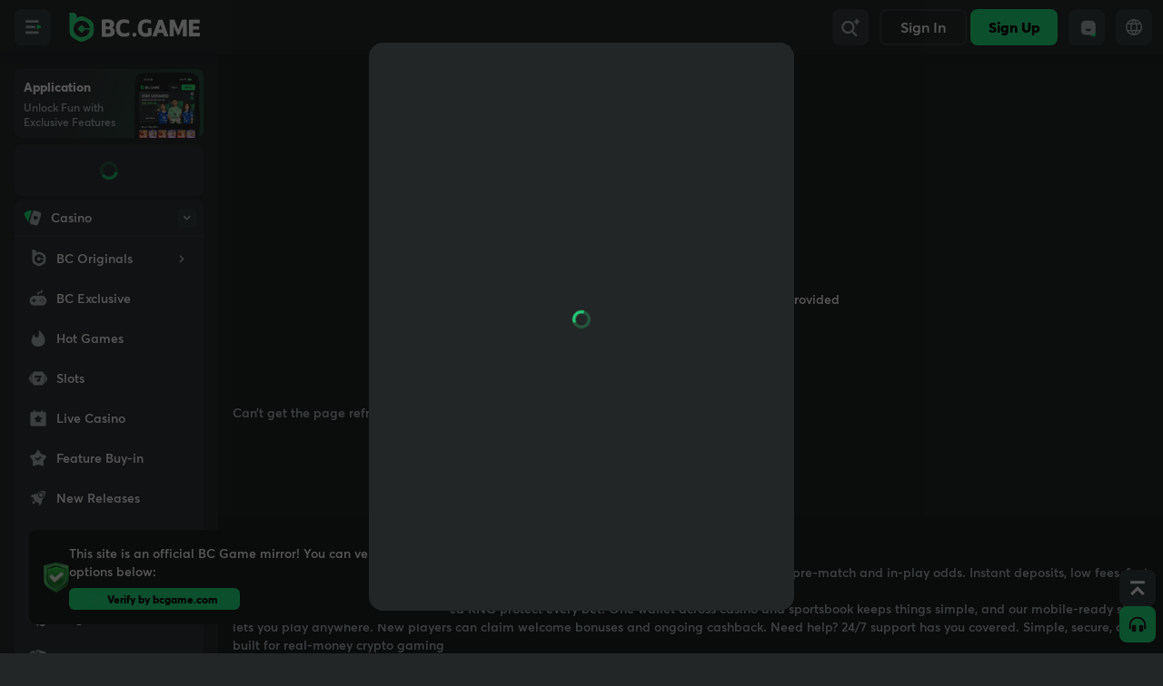

--- FILE ---
content_type: text/html
request_url: https://bcgame.top/casino/?stag=52213_66ac0a12a3c97f239ae98e26&i=4cxse6dr&utm_source=4cxse6dr
body_size: 1058
content:
<!doctype html>
<html lang="en" class="dark">

<head>
  <meta charset="utf-8" />
  <meta name="viewport" content="width=device-width,minimum-scale=1,maximum-scale=1,user-scalable=no,initial-scale=1.0,viewport-fit=cover" />
  <meta name="theme-color" content="#232626" />
  <meta name="apple-mobile-web-app-capable" content="yes" />
  <meta name="mobile-web-app-capable" content="yes" />
  <meta name="apple-mobile-web-app-status-bar-style" content="black-translucent" />
  <meta name="apple-mobile-web-app-title" content="BC.GAME">
  <meta name="format-detection" content="telephone=no,email=no" />
  <meta http-equiv="X-UA-Compatible" content="IE=edge" />
  <meta name="build-time" content="2026-01-22T09:24:09+00:00">
  <meta name="google-site-verification" content="X4Qt1WVSNQq-oYZqpSlLxjhLmMXto-Fvzg67xe076Fo" />
  <meta tdk />
  <meta property="og:type" content="product" />
  <meta name="twitter:card" content="summary_large_image" />
  <link rel="icon" href="/substation/bc/favicon/favicon.ico">
  <!-- <meta http-equiv="content-security-policy-report-only" content="
    default-src 'self' blob: data: https: wss:;
    script-src 'self' https: 'unsafe-inline' 'unsafe-eval' blob: data:;
    style-src 'self' https: 'unsafe-inline';
  "> -->
  <link rel="preconnect" href="https://bc.imgix.net" crossorigin />
  <link rel="dns-prefetch" href="https://bc.imgix.net" />
  <style>
    body {
      background-color: #f4f4f4;
    }
    .dark body {
      background-color: #232626;
    }
    #start-up {
      width: 11rem;
      height: 11rem;
      background-image: url("/assets/init_festival_w-CM60dlfw.png");
      background-size: contain;
      position: fixed;
      left: 50%;
      top: 50%;
      margin: -5.5rem 0 0 -5.5rem;
    }
    .dark #start-up {
      background-image: url("/assets/init_festival-DbUoCCkA.png");
    }
    #start-up.start-site-class {
      background-image: url("/assets/init_jb_w-BuZ3FZY7.png");
    }
    #start-up.dark.start-site-class {
      background-image: url("/assets/init_jb-D57CDHPo.png");
    }
  </style>
  <script>
    
    const setting = localStorage.getItem('setting');
    document.documentElement.classList.toggle(
      'dark',
      setting ? JSON.parse(setting).darken : false
    );
  </script>
  <script>
    window.OneSignalDeferred = window.OneSignalDeferred || [];
  </script>
  <script type="application/ld+json"></script>
  <script type="module" crossorigin src="/assets/index-keAkiidL.js"></script>
  <link rel="modulepreload" crossorigin href="/assets/vendor-DyM3dEIp.js">
  <link rel="modulepreload" crossorigin href="/assets/common-Cxxv5A_o.js">
  
<link rel="manifest" href="/manifest.webmanifest"></head>

<body>
  <noscript>You need to enable JavaScript to run BC app.</noscript>
  <!-- Google Tag Manager (noscript) -->
  <noscript><iframe src="https://www.googletagmanager.com/ns.html?id=GTM-TR7QDQDP" height="0" width="0"
      style="display: none; visibility: hidden"></iframe></noscript>

  <div id="root"></div>
  <div id="start-up" class="start-site-class-normal"></div>

  <link rel="stylesheet" href="/assets/index-CrUGc4CY.css" id="css-main" crossorigin>
</body>

</html>

--- FILE ---
content_type: text/html; charset=utf-8
request_url: https://socketv4.bcgame.top/test/?p=0119be700b087
body_size: -169
content:
460a62b504d3400519be700c315

--- FILE ---
content_type: application/javascript
request_url: https://bcgame.top/assets/index-hOi1aVlE.js
body_size: 5346
content:
import"./index-keAkiidL.js";import{T as A,t as s,C as g,n as e,S as d,z as b,v as i,W as L,a as O,G as T}from"./vendor-DyM3dEIp.js";import{e as p,u as E,Z as V,$ as x,b as h,v as N,A as y,l as $}from"./common-Cxxv5A_o.js";import{q as B,t as r,e as P}from"./Application-D_6OFzKK.js";var R=s("<div data-anj-image-size=48 data-anj-image-type=basic-small>");const _={"bc.game":"1a51fbcd-8303-4c01-bd14-16a27a6ee1c2","bckm.top":"a1bf2528-ad5d-4d6c-9159-015b2e3823e3","blaze.game":"a589a7d3-d549-4ec1-bda0-20eebdce359f","cocobeast.com":"64f72f60-bcac-47c5-9452-7f248d3495ff","fastrun100.top":"5797d186-6f5b-44ab-aaed-a11e6d838d60","greenmoon.top":"f6fce074-5370-456f-84f1-ecdaf9457e30","winnerinlife.top":"8c7f24d4-356e-46be-bd48-e5649d8e9c28","redgreenyellow.top":"299b4b2f-46c6-44b0-9402-8f0ca9dda2e8","keepflying.top":"f4751991-8d59-4f87-8263-22ef04076b88","hash.game":"603a4528-1575-4128-8d8c-ce17228fe50d","bc.fun":"281c7f31-0c4b-42d1-9191-eb9c5c3025fc","bcgame.lu":"488787bb-14ab-45fe-8c07-75c5b8331959","bcgame.nz":"4ed2c309-ff09-45b5-8424-47f4d5580fa2","bcgame.sk":"3813ed7c-a143-4e6f-97ad-ddac10f207ac","bcgame.st":"c625f889-fe87-440e-a59b-32a24f347062","bcgame.top":"1b18c6a5-0d61-4369-abb8-904a3e9d1bf9","bc.poker":"8408fd4f-8520-4dbb-be49-56a44d744fef"};function v(){const n=_[p.host]||_["bc.game"];return A(()=>{(async()=>E.loadScript(`https://${n}.snippet.anjouangaming.org/anj-seal.js`).then(()=>{try{const a=`${n}`.replace(/-/g,"_");window[`anj_${a}`].init()}catch(a){console.error(a)}}))()}),(()=>{var t=R();return g(t,"id",`anj-${n}`),g(t,"data-anj-seal-id",n),t})()}var k=s("<a target=_blank><img alt=license_logo class=h-12>"),H=s('<div class="flex h-auto min-w-[3.75rem] flex-shrink-0 flex-col items-center gap-y-1"><img alt=license_logo class=h-12><span>');function f(n){const t=B();return e(d,{get when(){return n.href},get fallback(){return(()=>{var a=H(),c=a.firstChild,o=c.nextSibling;return i(o,()=>n.logotype.toUpperCase()),b(()=>g(c,"src",t[n.logotype])),a})()},get children(){var a=k(),c=a.firstChild;return b(o=>{var m=n.href,u=t[n.logotype];return m!==o.e&&g(a,"href",o.e=m),u!==o.t&&g(c,"src",o.t=u),o},{e:void 0,t:void 0}),a}})}var I=s('<a class="cursor-pointer text-brand underline"href=/help/privacy>Política de Privacidade'),U=s('<a class="cursor-pointer text-brand underline"href=/help/terms-service>Termos e Condições'),j=s("<span>COPYRIGHT ©2025 BCSports Play Studio - TODOS OS DIREITOS RESERVADOS."),G=s("<span>");const S={bc:()=>({logo:e(v,{}),content:[r("__ENV_HOST__ is operated by Twocent Technology Limited, a limited liability company registered in Belize with company registration number 41939, with registered address at Sea Urchin Street #2, San Pedro, Ambergris Caye, Belize. __ENV_HOST__ is licensed and regulated by the Government of the Autonomous Island of Anjouan, Union of Comoros and operates under License No. ALSI-202410011-FI1."),r("__ENV_HOST__ has passed all regulatory compliance and is legally authorized to conduct gaming operations for any and all games of chance and wagering.")],copyright:e(l,{name:"Twocent Technology Limited",btc:!0})}),bcng:()=>({logo:e(f,{href:"https://nlrc-gov.ng/sports-betting-permit/",logotype:"bcbet"}),content:[r("BCBET.NG is owned and managed by Blockdance Africa Limited, licensed and authorized by the Government of Nigeria's National Lottery Regulatory Commission to operate under a National Sports Betting Permit no. #2005793 and the Lagos State Lotteries and Gaming Authority to operate as a gaming operator in Lagos State under category Sport Betting / Online Casino with license no. LSLGA/OP/OSB/210325.")],copyright:e(l,{name:"BlockDance Africa Limited",btc:!1})}),bckm:()=>({logo:e(v,{}),content:[r("__ENV_HOST__ is operated by Twocent Technology Limited, a limited liability company registered in Belize with company registration number 000041939, with registered address at Sea Urchin Street, San Pedro, Ambergris Caye, Belize. __ENV_HOST__ is licensed and regulated by the Government of the Autonomous Island of Anjouan, Union of Comoros and operates under License No. ALSI-202410011-FI1. __ENV_HOST__ has passed all regulatory compliance and is legally authorized to conduct gaming operations for any and all games of chance and wagering.")],copyright:e(l,{name:"Twocent Technology Limited",btc:!0})}),bcke:()=>({logo:e(f,{logotype:"bclb"}),content:[r("BCGAME.KE is owned and operated by BlockDance Africa Limited, licensed and regulated by the Betting Control and Licensing Board of Kenya (BCLB) under the Betting, Lotteries and Gaming Act, 1966 (Bookmakers Off-the-Course Licence No. BK-0001127) and under Public Gaming License No. 001185 for Sports Betting and Casino Operations.")],copyright:e(l,{get name(){return p.licenseHost.toUpperCase()},btc:!0})}),esportsbr:()=>({logo:null,content:[["Ao acessar, continuar a utilizar ou a navegar neste site, você aceita que utilizemos certos cookies de navegador necessários com o objetivo de melhorar a sua experiência como usuário. A BCSports Play Studio apenas utiliza cookies que melhoram a sua experiência e não interferem em sua privacidade. Por favor, consulte a nossa Política de Cookies para mais informações sobre a forma como utilizamos cookies e como pode desativar ou gerenciar os mesmos, caso queira. Este site está protegido por reCAPTCHA e a"," ",I()," ","e os"," ",U()," ","são aplicados."],"DPO: privacidade@bcsports.com"],copyright:j()}),bcmx:()=>({logo:null,content:[r("__ENV_HOST__ is operated in Mexico by PRODUCCIONES MOVILES S.A DE C.V, holder of permit DGAJS/SCEVF/P-06/2005-Ter in union of UNOCAPALI LA PAZ OPERADORA S.A DE C.V. in accordance with offices DGJS/1580/2021 and DGJS/DCRCA/2921/2021."),r("__ENV_HOST__ is managed by PUBLIPLAY MEXICO, S.A. of C.V. (reg no.: N-2024037717), a company registered in Mexico City, with address, Calle 39 Poniente No. 3515, Piso 5, Oficina 01, Colonia Las Ánimas, C.P. 72400, Puebla, Puebla, México.")],copyright:e(l,{name:"",btc:!0})}),jb:()=>({logo:e(f,{href:"https://cert.gcb.cw/certificate?id=[base64]",logotype:"gcb"}),content:[r("www.jb.com is owned and operated by Zozo Technology B.V., a company registered and established under the laws of Curaçao, with registration number 165255 and registered address at Kaya Richard J. Beaujon z/n, Willemstad, Curaçao. Zozo Technology B.V. is licensed and regulated by the Curacao Gaming Authority (CGA) with license number: OGL/2024/1519/0809. Gambling is prohibited for individuals under 18 years of age. Remember that gambling can be addictive. Play responsibly.")],copyright:e(l,{name:"",btc:!0})}),87:()=>({logo:null,content:[],copyright:e(l,{name:"",btc:!0})}),bcall:()=>({logo:null,content:[],copyright:e(l,{get name(){return p.licenseHost.toUpperCase()},btc:!0})}),bzall:()=>({logo:null,content:[],copyright:e(l,{name:"",btc:!0})})};function l(n){return(()=>{var t=G();return i(t,()=>`${r("Copyright")} ©${p.serverTime.getFullYear()} ${n.name} ${r("ALL RIGHTS RESERVED")}.`,null),i(t,e(d,{get when(){return n.btc},get children(){return` 1BTC=${V.printCurrency(new x(1),"BTC",{target:h.setting.enableLocaleCurrency?h.setting.localeCurrencyName:"USDFIAT"})}`}}),null),t})()}var z=s('<div class="flex min-h-15 items-center gap-4"><img class=h-8 alt>');function D(){const n=N("/logo/logo_pure.png");return(()=>{var t=z(),a=t.firstChild;return b(()=>g(a,"src",n())),t})()}const C={bc:()=>[r("The ultimate crypto gaming destination, trusted by millions worldwide. We bring bold entertainment, cutting-edge experiences, and a thriving community together for non-stop thrills. Play, win, and stay untamed."),r("Your use of and access to __ENV_HOST__ signifies that you fully understand and agree to be legally bound by the contents of our Terms of Service and Responsible Gaming Policy"),r("Crypto trading is not gambling by definition, therefore it is not covered by our gaming license.")],bcus:()=>["A Multi-Award-Winning Social Casino for Americans COINSALOT proudly serves players across the United States, offering an engaging and entertaining social casino experience. With a player-first approach, we prioritize our American community, ensuring a fun and immersive environment designed for endless enjoyment.","No purchase is necessary to enter or win sweepstakes on COINSALOT. By accessing and using COINSALOT, you confirm that you are in the United States and agree to be legally bound by our Terms of Service."],bcng:()=>[r("Your use of and access to __ENV_HOST__ signifies that you fully understand and agree to be legally bound by the contents of our Terms of Service and Responsible Gaming Policy")],bcke:()=>[r("__ENV_HOST__ is a community-based casino that offers their players the best online casino experience possible!")],87:()=>[r("__ENV_HOST__ is a multi-award winning crypto casino. With a player-centric approach, __ENV_HOST__ is able to satisfy millions of gamblers across the globe.87.com has its priority set on its community, ensuring an everlasting and endlessly entertaining gambling experience.")],jb:()=>[["In order to register for this website, the user is required to accept the",e(y,{href:"/help/terms-service",class:"underline",children:"Terms and Conditions"}),". In the event the",e(y,{class:"underline",href:"/help/terms-service",children:"Terms and Conditions"}),"are updated, existing users may choose to discontinue using the products and services before the said update shall become effective, which is a minimum of two weeks after it has been announced."]],bzall:()=>[r("__ENV_HOST__ is a community-based casino that offers their players the best online casino experience possible!")]};var J=s('<a target=_blank rel="noopener noreferrer"href=https://cwallet.com/ class=ml-1>Cwallet'),w=s("<p>"),W=s('<div class="flex flex-col gap-y-4">');function Z(){const n=L(),t=O(()=>["/wallet/swap"].includes(n.pathname)),a=C[$.license]||C.bc;return(()=>{var c=W();return i(c,e(d,{when:a,children:o=>e(T,{get each(){return o()()},children:m=>(()=>{var u=w();return i(u,m),u})()})}),null),i(c,e(d,{get when(){return t()},get children(){var o=w();return i(o,e(P,{i18nKey:"trans.mainpage.footer.desc.new3",get children(){return["__ENV_SITE__.swap service is offered by our partner",J(),"."]}})),o}}),null),c})()}var F=s('<div class="flex flex-col gap-y-2">'),M=s("<p>");function q(n){return e(d,{get when(){return n.config},children:t=>(()=>{var a=F();return i(a,e(T,{get each(){return t()().content},children:c=>(()=>{var o=M();return i(o,c),o})()})),a})()})}var K=s('<div class="flex min-h-15">');function X(n){return(()=>{var t=K();return i(t,e(d,{get when(){return n.config},children:a=>a()().logo})),t})()}var Y=s('<div class="flex max-w-300 flex-col justify-center pt-8 text-xs font-semibold text-secondary"><div class="grid grid-cols-2 grid-rows-2 gap-x-8 gap-y-3 px-4"style=grid-template-rows:1fr>'),Q=s('<div class="solid mt-8 border-t border-third px-4 pb-2 pt-8 text-center sm:px-0">');function oe(){const n=S[$.license]||S.bc;return(()=>{var t=Y(),a=t.firstChild;return i(a,e(D,{}),null),i(a,e(X,{config:n}),null),i(a,e(Z,{}),null),i(a,e(q,{config:n}),null),i(t,e(d,{when:n,children:c=>(()=>{var o=Q();return i(o,()=>c()().copyright),o})()}),null),t})()}export{oe as C};


--- FILE ---
content_type: application/javascript
request_url: https://bcgame.top/assets/index-DLoDc802.js
body_size: 1120
content:
import"./index-keAkiidL.js";import{a as c,ao as h,V as f,n as s,c as m,t as v,v as u,z as S,B as N}from"./vendor-DyM3dEIp.js";import{at as k,t as P}from"./common-Cxxv5A_o.js";import{t as e,i as b,j as B,X as w}from"./Application-D_6OFzKK.js";import{P as x}from"./PcNav-DNQEHeZo.js";import{useNextSearchParams as G,ShowingBlocked as L}from"./index-CIirkRmG.js";import{C as y}from"./Filter-BV0auM3S.js";import"./ClearAll-CfPM7hJt.js";import"./SiteIcon-CQR-8LKL.js";var E=v("<div>");function R(t){return s(b,{get section_id(){return t.section_id},get source(){return{sectionName:t.sectionName}},get class(){return t.class}})}function D(t){const l=G(),[n]=B(),[o,i]=m(""),[a,g]=m([]),d=c(()=>{if(!a()||a().length<=0)return"";let r=[];return a().map(p=>r.push(p.providerName)),r.join(",")});function _(){const{showingBlocked:r}=l();return{selectionName:t.sectionName,sortBy:o(),providerNames:d(),showingBlocked:Number(r),tagNames:"Poker"}}return[(()=>{var r=E();return u(r,s(y,{get selectSortBy(){return o()},changeSelectSortBy:i,get selectProvider(){return a()},changeSelectProvider:g,get providers(){return n()?.[0].providerList?.list||[]},section_id:"poker_all"}),null),u(r,s(L,{}),null),S(()=>N(r,P("flex flex-col flex-wrap gap-2 sm:flex-row sm:[&>*]:max-w-72"))),r})(),s(w,{get section_id(){return t.section_id},get source(){return _()},get class(){return t.class}})]}function H(){const t=c(()=>({originals:e("__ENV_SITE__ Originals"),exclusive:e("__ENV_SITE__ Exclusive"),slots:e("Slots"),live_casino:e("Live Casino"),hot_games:e("Hot Games"),game_shows:e("Game Shows"),new:e("New Releases"),providers:e("Providers"),feature_buyin:e("Feature Buy-in"),blackjack:e("Blackjack"),themes:e("Themes"),table_games:e("Table Games"),top_picks:e("Top Picks"),pachinko:e("Pachinko"),fishing:e("Fishing"),poker:e("Poker"),bingo_all:e("All Bingo Games"),burst_games:e("Burst Games")})),l=h(),[n]=f(),o=c(()=>decodeURIComponent(l.section||"")),i=c(()=>n.label?n.label:t()[o()]??o());return s(k,{get title(){return i()},get children(){return[s(x,{get title(){return i()}}),s(R,{section_id:"page_sectionname",get sectionName(){return o()},class:"py-4"})]}})}export{D as SectionFilter,R as SectionSimple,H as default};


--- FILE ---
content_type: application/javascript
request_url: https://bcgame.top/modules/account2/assets/VoiceVerify-Db4um0i4.js
body_size: 1702
content:
var h=(w,e,l)=>new Promise((o,f)=>{var v=r=>{try{n(l.next(r))}catch(c){f(c)}},t=r=>{try{n(l.throw(r))}catch(c){f(c)}},n=r=>r.done?o(r.value):Promise.resolve(r.value).then(v,t);n((l=l.apply(w,e)).next())});import{t as u,i as s,c as i,a as d,m as x,e as F,b as S,d as I}from"./i18n-DlVAMAW_.js";import{t as C,I as A,B as V,c as _,f as E,L}from"./manifest-Cp6gWn-5.js";import{c as b,S as T,o as P}from"./solid-js-DpX8_yj7.js";import{P as B}from"./PasteInput-DU9emNA0.js";import{C as z}from"./Countdown-BvIzPTbO.js";var M=u("<button>"),N=u("<span>"),W=u("<span class=text-xs>");const q=function(e){const[l,o]=b(e.time||-1),f=()=>h(null,null,function*(){try{yield e.sendAction(),o(6e4)}catch(t){C(t)}}),v=()=>{var t;o(-1),(t=e.onTimedownEnd)==null||t.call(e)};return(()=>{var t=M();return t.$$click=f,s(t,i(T,{get when(){return l()>0},get fallback(){return(()=>{var n=N();return s(n,(()=>{var r=x(()=>!!e.voiceCall);return()=>r()?d("Recall"):d("Resend")})()),n})()},get children(){return i(z,{get endTime(){return l()},onEnd:v,children:n=>(()=>{var r=W();return s(r,()=>`${e.voiceCall?d("Recall in"):d("Resend in")} ${n.seconds||0}s`),r})()})}})),F(n=>{var r=e.class,c=l()>0;return r!==n.e&&S(t,n.e=r),c!==n.t&&(t.disabled=n.t=c),n},{e:void 0,t:void 0}),t})()};I(["click"]);var D=u("<span>"),G=u("<span class=text-xs> <!>s");const H=function(e){const[l,o]=b(e.time||-1),f=()=>h(null,null,function*(){try{yield e.sendAction(),o(6e4)}catch(t){C(t)}}),v=()=>{var t;o(-1),(t=e.onTimedownEnd)==null||t.call(e)};return i(A,{get value(){return e.value},get onChange(){return e.onChange},get placeholder(){return e.placeholder},get class(){return _(e.class,"bg-layer1 pr-1.5 sm:pr-[3px]")},get children(){return i(V,{class:"px-2 rounded-lg pt-0 pb-0.5",size:"s",get disabled(){return l()>0},get type(){return l()<0?"brand":"second"},onClick:f,get children(){return i(T,{get when(){return l()>0},get fallback(){return(()=>{var t=D();return s(t,(()=>{var n=x(()=>!!e.voiceCall);return()=>n()?d("Recall"):d("Resend")})()),t})()},get children(){return i(z,{get endTime(){return l()},onEnd:v,children:t=>(()=>{var n=G(),r=n.firstChild,c=r.nextSibling;return c.nextSibling,s(n,(()=>{var y=x(()=>!!e.voiceCall);return()=>y()?d("Recall in"):d("Resend in")})(),r),s(n,()=>t.seconds,c),n})()})}})}})}})};var J=u('<div class="flex w-full items-center justify-center"><div class="relative flex size-18 items-center justify-center rounded-full before:absolute before:inset-0 before:animate-pulse before:rounded-full before:bg-brand/25"><div class="relative z-10 flex size-10 items-center justify-center rounded-full bg-brand">'),K=u('<p class="mt-3 px-2 text-center text-secondary">'),O=u('<p class="mt-5 input-label">'),Q=u("<div class=center>"),U=u("<div><span>"),X=u("<div class=w-full>"),Y=u('<div class="center h-40 w-full">');const ae=function(e){const l=e.submitText||d("Submit"),o=e.inputType||"paste",[f,v]=b(!0),[t,n]=b(""),[r,c]=b(!1);P(()=>h(null,null,function*(){try{yield e.sendFn(!1,!0),v(!1)}catch(m){C(m),v(!1)}}));const y=m=>h(null,null,function*(){try{yield e.submitFn(m)}catch(a){C(a)}}),j=()=>{var m;r()&&((m=e.changeToSms)==null||m.call(e))};return(()=>{var m=X();return s(m,i(T,{get when(){return!f()},get fallback(){return(()=>{var a=Y();return s(a,i(L,{})),a})()},get children(){return[(()=>{var a=J(),$=a.firstChild,g=$.firstChild;return s(g,i(E,{name:"call",class:"size-5"})),a})(),(()=>{var a=K();return s(a,()=>d("We’re calling you now. Please answer your phone and enter the code you hear")),a})(),(()=>{var a=O();return s(a,()=>d("Verification Code")),a})(),i(T,{when:o==="paste",get fallback(){return i(H,{get value(){return t()},sendAction:()=>h(null,null,function*(){yield e.sendFn(!0,!0),c(!1)}),class:"",time:6e4,get placeholder(){return d("6-digit verification code")},onChange:n,onTimedownEnd:()=>c(!0),voiceCall:!0})},get children(){return[i(B,{get value(){return t()},setValue:n,get placeholder(){return d("6-digit verification code")},submitFn:y}),(()=>{var a=Q();return s(a,i(q,{sendAction:()=>h(null,null,function*(){yield e.sendFn(!0,!0),c(!1)}),voiceCall:!0,time:59e3,class:"mt-3 text-secondary",onTimedownEnd:()=>c(!0)})),a})()]}}),x(()=>e.children),i(V,{type:"brand",class:"mt-4 h-12 w-full",get disabled(){return t().length!==6},onClick:()=>t().length===6&&y(t()),children:l}),(()=>{var a=U(),$=a.firstChild;return a.$$click=j,s(a,i(E,{name:"phone_number",get class(){return _("size-4",r()?"fill-brand":"fill-secondary")}}),$),s($,()=>d("Send Code via Text")),F(g=>{var R=_("mt-3 flex items-center justify-center",r()?"cursor-pointer text-brand":"cursor-not-allowed text-secondary opacity-50"),k=_("ml-1 text-sm underline",r()?"text-brand":"text-secondary");return R!==g.e&&S(a,g.e=R),k!==g.t&&S($,g.t=k),g},{e:void 0,t:void 0}),a})()]}})),m})()};I(["click"]);export{q as R,H as S,ae as V};


--- FILE ---
content_type: application/javascript
request_url: https://bcgame.top/assets/index-OmKWJQ_Q.js
body_size: 6064
content:
import"./index-keAkiidL.js";import{a as _,O as se,t as u,v as n,n as e,G as S,z as F,B as G,as as de,d as j,c as y,S as f,E,C as ge,K as he,f as ne,T as me,aj as pe,ak as fe,i as le,V as ve,F as _e,N as $e,M}from"./vendor-DyM3dEIp.js";import{H as C,J as P,K as B,x as H,v as xe,B as N,I as be,a as O,T as b,t as J,c as D,i as ae,z as ye,h as we,ao as Ie,ap as Se,l as U,aq as ke}from"./common-Cxxv5A_o.js";import{f as Ce,t as x,g as A,h as ie,i as Le,j as Ne,k as oe,l as ce,m as V,b as R,n as X,r as Re}from"./Application-D_6OFzKK.js";import{g as Te,C as q}from"./Filter-BV0auM3S.js";import{S as De,u as je,a as Ee}from"./index-DIHvLlNF.js";import"./SiteIcon-CQR-8LKL.js";import"./ClearAll-CfPM7hJt.js";var Pe=u('<div class="w-full overflow-x-auto hide-scroll"><div class="flex flex-nowrap items-center gap-1 !p-0">'),Be=u("<button><span>");const ue=function(s){const l=_(()=>Te()),d=_(()=>l().find(h=>h.value===s.tab)||l()[0]),a=se(()=>d().value);return(()=>{var h=Pe(),m=h.firstChild;return n(m,e(De,{get activeIndex(){return de(l(),d())},get children(){return e(S,{get each(){return l()},children:g=>(()=>{var r=Be(),o=r.firstChild;return r.$$click=i=>{i.preventDefault(),s.setTab(g.value)},n(r,e(C,{get name(){return g.iconname},get class(){return`size-5 flex-none ${a(g.value)?"fill-brand":"fill-secondary"}`}}),o),n(o,()=>g.label),F(i=>{var t=`flex h-10 items-center justify-center rounded-lg px-2 py-0 sm:hover:bg-layer3 ${a(g.value)&&"!bg-tab_selected"}`,c=`whitespace-nowrap ml-1 ${a(g.value)?"font-extrabold":"text-secondary"}`;return t!==i.e&&G(r,i.e=t),c!==i.t&&G(o,i.t=c),i},{e:void 0,t:void 0}),r})()})}})),h})()};j(["click"]);var ze=u("<div class=w-full>"),Me=u('<div class="mt-4 flex h-16 w-full items-center justify-center px-4"><span class="text-center font-semibold text-error">'),Ge=u('<div class="mt-4 flex h-40 w-full items-center justify-center">'),Ae=u('<div class="mt-4 flex h-64 w-full items-center justify-center">');const Fe=function(s){const[l,d]=y(""),[a,h]=y([]),m=_(()=>{if(!s.searchResult||s.searchResult.length<=0)return[];if(!s.providers||s.providers.length<=0)return[];let r=[];return s.searchResult.map(o=>{const i=s.providers.find(t=>t.providerName==o.providerName);i&&r.findIndex(c=>c.providerId===i.providerId)<0&&r.push(i)}),r}),g=_(()=>{if(a().length<=0)return s.searchResult;const r=a().map(o=>o.providerName);return s.searchResult.filter(o=>r.includes(o.providerName))});return[e(q,{get selectSortBy(){return l()},changeSelectSortBy:d,get selectProvider(){return a()},changeSelectProvider:h,get providers(){return m()},get section_id(){return s.section_id},search:!0}),e(f,{get when(){return E(()=>!!s.search.value)()&&s.search.value.length>1},get fallback(){return(()=>{var r=Me(),o=r.firstChild;return n(o,()=>x("Search requires at least 2 characters")),r})()},get children(){return e(f,{get when(){return!s.searching},get fallback(){return(()=>{var r=Ge();return n(r,e(B,{})),r})()},get children(){return e(f,{get when(){return s.searchResult.length>0},get fallback(){return(()=>{var r=Ae();return n(r,e(P,{})),r})()},get children(){var r=ze();return n(r,e(Ce,{get list(){return g()},section_id:"explore_search",get track(){return{search_module:"explore search",key_words:s.search.value,search_type:s.search.type,is_filter_provider:a().length!==0}}})),r}})}})}})]};var He=u("<div class=mt-4>"),Oe=u('<div class="mt-4 w-full">');const qe=function(s){const[l,d]=y("allgames"),[a,h]=je(()=>s.search.value,{search_module:"explore search",side_filter:"Casino"}),m=_(()=>l()==="slots"?A(1)():l()==="live"?A(4)():s.providers),g=_(()=>{if(h())return[];switch(l()){case"allgames":return a();case"original":return a().filter(r=>r.categoryName.includes("Original"));case"slots":return a().filter(r=>r.categoryName.includes("Slots"));case"live":return a().filter(r=>r.categoryName.includes("Live"));case"hot":return a().filter(r=>r.retrieveId.includes("hot"));case"newreleases":return a().filter(r=>r.retrieveId.includes("new_game"));default:return[]}});return(()=>{var r=Oe();return n(r,e(ue,{get tab(){return l()},setTab:d}),null),n(r,e(f,{get when(){return l()==="toppicks"||l()==="providers"},get fallback(){return e(Fe,{get providers(){return m()},get section_id(){return"explore_"+l()},get search(){return s.search},get searching(){return h()},get searchResult(){return g()}})},get children(){var o=He();return n(o,e(P,{})),o}}),null),r})()};var Ke=u("<div class=w-full>");const We=function(s){const[l,d]=y(""),[a,h]=y([]),m=_(()=>{if(!a()||a().length<=0)return"";let g=[];return a().map(r=>g.push(r.providerName)),g.join(",")});return[e(q,{get selectSortBy(){return l()},changeSelectSortBy:d,get selectProvider(){return a()},changeSelectProvider:h,get providers(){return s.providers},section_id:"explore_all"}),(()=>{var g=Ke();return n(g,e(ie,{section_id:"explore_allgames",get source(){return{selectionName:"all_games",sortBy:l(),providerNames:m()}}})),g})()]};var Je=u('<div class="grid w-full gap-2 grid-cols-2 pt-2 sm:grid-cols-[repeat(auto-fill,minmax(150px,1fr))]">'),Ue=u('<div class="mt-2 flex w-full items-center justify-center h-60">'),Ve=u('<img class="h-8 w-auto"alt=provider>');const Xe=function(s){const l=H(),d=xe("/logo/logo.png");return e(f,{get when(){return s.providers.length>0},get fallback(){return(()=>{var a=Ue();return n(a,e(B,{})),a})()},get children(){var a=Je();return n(a,e(S,{get each(){return s.providers},children:h=>e(N,{class:"rounded-xl bg-layer4 h-16 p-0",onClick:()=>l(`/provider/${h.providerName}`),get children(){return e(f,{get when(){return h.providerName.includes("BC Originals")},get fallback(){return e(be,{class:"h-9 w-auto",alt:"provider",get src(){return E(()=>!!O.darken)()?h.logo:h.logoWhite},args:"width=200"})},get children(){var m=Ve();return F(()=>ge(m,"src",d())),m}})}})})),a}})},k=function(s){return e(Le,{get section_id(){return s.section_id},get source(){return{sectionName:s.selectionName}}})};var Qe=u("<div class=w-full>");const Q=function(s){const l=_(()=>s.category==="slots"?1:4),d=_(()=>s.category==="slots"?"explore_slots":"explore_live"),[a,h]=y(""),m=A(l()),[g,r]=y([]),o=_(()=>{let i=[];return g().map(t=>i.push(t.providerName)),i.join(",")});return[e(q,{get selectSortBy(){return a()},changeSelectSortBy:h,get selectProvider(){return g()},changeSelectProvider:r,get providers(){return m()},get section_id(){return"explore_"+s.category}}),(()=>{var i=Qe();return n(i,e(ie,{get section_id(){return d()},get source(){return{selectionName:s.category,sortBy:a(),providerNames:o(),categoryIds:String(l())}}})),i})()]};var Ye=u('<div class="casino-games-tab mt-4 w-full">');function Ze($){switch($){case"allgames":return 0;case"original":return 1;case"hot":return 2;case"slots":return 3;case"live":return 4;case"table":return 5;case"newreleases":return 6;case"poker":return 7;case"feature":return 8;case"providers":return 9;default:return 0}}const et=function(s){const[l,d]=y("allgames");return(()=>{var a=Ye();return n(a,e(ue,{get tab(){return l()},setTab:d}),null),n(a,e(b,{get value(){return Ze(l())},class:"hidden",get children(){return[e(b.TabItem,{class:"min-h-48",get children(){return e(We,{get providers(){return s.providers}})}}),e(b.TabItem,{class:"min-h-48",get children(){return e(k,{section_id:"explore_originals",selectionName:"originals"})}}),e(b.TabItem,{class:"min-h-48",get children(){return e(k,{section_id:"explore_hot",selectionName:"hot_games"})}}),e(b.TabItem,{class:"min-h-48",get children(){return e(Q,{category:"slots"})}}),e(b.TabItem,{class:"min-h-48",get children(){return e(Q,{category:"live"})}}),e(b.TabItem,{class:"min-h-48",get children(){return e(k,{section_id:"explore_table",selectionName:"table_games"})}}),e(b.TabItem,{class:"min-h-48",get children(){return e(k,{section_id:"explore_new",selectionName:"new"})}}),e(b.TabItem,{class:"min-h-48",get children(){return e(k,{section_id:"explore_poker",selectionName:"poker"})}}),e(b.TabItem,{class:"min-h-48",get children(){return e(k,{section_id:"explore_featurebuyin",selectionName:"feature_buyin"})}}),e(b.TabItem,{class:"min-h-48",get children(){return e(Xe,{get providers(){return s.providers}})}})]}}),null),a})()},tt=function(s){const[l]=Ne();return e(he,{get children(){return e(f,{get when(){return s.search.value},get fallback(){return e(et,{get providers(){return l()?.[0].providerList?.list||[]}})},get children(){return e(qe,{get search(){return s.search},get providers(){return l()?.[0].providerList?.list||[]}})}})}})};var Y=u("<span class=ml-1>"),rt=u('<div class="h-10 w-full overflow-x-auto overflow-y-hidden box-border"><div class="flex h-10 flex-nowrap items-center">'),st=u('<div class="w-full pb-6">'),Z=u('<div class="flex w-full items-center justify-center h-60">'),nt=u('<div class="w-full sm:flex sm:flex-wrap sm:justify-between">'),lt=u('<div class="mt-4 w-full pb-4 lg:w-[49.5%]">'),at=u('<div class="mt-4 w-full"><div class="flex w-full items-center mb-1.5"><span class="text-base font-semibold"></span><button class="ml-auto flex h-8 items-center gap-1 rounded-lg bg-layer4 px-2 py-0"><span></span></button></div><div class="w-full overflow-x-auto"><div class="flex flex-nowrap gap-2">'),it=u('<div class="w-full flex-none lg:w-1/2 xl:w-1/3">');const ot=pe(($,s)=>ae().get(`/platform-sports/v14/live100/${$}/${s}/`,{cache:!0})),ct=function(){const s=H(),[l,d]=ne({loading:!0,tab:-1,sportsData:null});me(()=>{ot(oe(),O.lang).then(r=>{d({loading:!1,sportsData:r})}).catch(console.log)});const a=_(()=>l.sportsData?.sportItems?l.sportsData.sportItems.map(r=>r):[]),h=se(()=>l.tab),m=_(()=>!l.sportsData||!l.sportsData.sportItems?[]:l.sportsData?.sportItems.map(r=>({sports:r.sportInfo,match:r.tournamentItems[0].matches,category:r.tournamentItems[0].categoryInfo,tournament:r.tournamentItems[0].tournamentInfo}))),g=_(()=>{const r=l.sportsData?.sportItems?.[l.tab];return{sports:r?.sportInfo,match:r?.tournamentItems[0].matches,category:r?.tournamentItems[0].categoryInfo,tournament:r?.tournamentItems[0].tournamentInfo}});return(()=>{var r=st();return n(r,e(f,{get when(){return!l.loading},get fallback(){return(()=>{var o=Z();return n(o,e(B,{})),o})()},get children(){return e(f,{get when(){return!!l.sportsData},get fallback(){return(()=>{var o=Z();return n(o,e(P,{})),o})()},get children(){return[(()=>{var o=rt(),i=o.firstChild;return n(i,e(N,{get class(){return J("flex h-10 flex-none items-center overflow-hidden rounded-xl px-2 py-0",h(-1)&&"sports-active-tab")},onClick:()=>d({tab:-1}),get children(){return[e(C,{name:"live_casino",class:"size-6 fill-secondary"}),(()=>{var t=Y();return n(t,()=>x("Live")),t})()]}}),null),n(i,e(S,{get each(){return a()},children:(t,c)=>e(N,{get class(){return J("flex h-10 flex-none items-center overflow-hidden rounded-xl px-2 py-0",h(c())&&"sports-active-tab")},onClick:()=>d({tab:c()}),get children(){return[e(ce,{get id(){return t.tournamentItems?.[0].categoryInfo.sport_id},class:"tab-sports-icon"}),(()=>{var p=Y();return n(p,()=>t.sportInfo.name),p})()]}})}),null),o})(),e(f,{get when(){return l.tab<0},get fallback(){return(()=>{var o=nt();return n(o,e(S,{get each(){return g().match},children:i=>(()=>{var t=lt();return n(t,e(V,{get img_path(){return l.sportsData?.imgDomain},matchInfo:i,get sportInfo(){return g().sports},get categoryInfo(){return g().category},get tournamentInfo(){return g().tournament},get markets(){return l.sportsData?.description.markets},get statuses(){return l.sportsData?.description.statuses}})),t})()})),o})()},get children(){return e(S,{get each(){return m()},children:o=>(()=>{var i=at(),t=i.firstChild,c=t.firstChild,p=c.nextSibling,v=p.firstChild,w=t.nextSibling,I=w.firstChild;return n(c,()=>o.sports.name),p.$$click=()=>{D.emit("close-explore"),s(`/sports/live/${o.sports.slug}-${o.category.sport_id}`)},n(v,()=>x("All")),n(p,e(C,{name:"arrow",class:"size-4 rotate-180"}),null),n(I,e(S,{get each(){return o.match},children:z=>(()=>{var L=it();return n(L,e(V,{get img_path(){return l.sportsData?.imgDomain},matchInfo:z,get sportInfo(){return o.sports},get categoryInfo(){return o.category},get tournamentInfo(){return o.tournament},get markets(){return l.sportsData?.description.markets},get statuses(){return l.sportsData?.description.statuses}})),L})()})),i})()})}})]}})}})),r})()};j(["click"]);var ut=u("<span>");const T=function(s){const l=_(()=>{if(!s.snippets||s.snippets.length<=0)return[{text:s.text,isSearch:!1}];let d=s.snippets.flat(1);d.unshift(0),d.push(s.text.length);let a=[],h=0;for(let m=1;m<d.length;m++){const g=s.text.slice(h,d[m]),r=m%2===0;h=d[m],a.push({text:g,isSearch:r})}return a});return e(S,{get each(){return l()},children:d=>(()=>{var a=ut();return n(a,()=>d.text),F(()=>G(a,d.isSearch?"text-brand":"")),a})()})};var dt=u('<div class="flex items-center"><span class=text-secondary></span><span class=ml-auto><span class=text-brand></span><span class="text-secondary ml-1">'),ee=u('<p class="text-secondary mt-6">'),gt=u('<div class="mt-4 w-full">'),te=u('<div class="flex w-full items-center justify-center h-60">'),ht=u('<div class="flex h-6 w-full items-center mt-3"><p></p><p class="ml-auto text-secondary uppercase">'),mt=u('<div class="flex w-full items-center mt-3"><div class="sports-search-tournament-icon flex items-center justify-center rounded-full bg-layer4 h-12 w-12"></div><div class=ml-2><p></p><p class=text-secondary>'),pt=u('<div class="mr-2 flex h-6 items-center rounded-md px-2 text-brand"style="background:rgba(49, 238, 136, 0.10)">'),ft=u('<div class="flex w-full items-center mt-3"><div class="sports-search-match-icon flex flex-none items-center justify-center h-12 w-12"></div><div class="sports-search-match-icon flex flex-none items-center justify-center h-12 w-12"></div><div class="ml-2 flex-1"><p class="overflow-hidden whitespace-nowrap"><span class=mx-1> - </span></p><div class="flex items-center"><p class=text-secondary>');const vt=function(s){const l=oe(),d=H(),[a,h]=ne({searching:!0,img_path:"",searchResult:[]}),m=fe((i,t,c)=>{h({searching:!0}),ae().post("/platform-sports/v14/search/",{query:i,lang:t,brandId:c}).then(p=>{p&&p.found&&h({searching:!1,img_path:p.imgDomain,searchResult:p.found})}).catch(p=>{ye(p),h({searching:!1})}).finally(()=>{R.trackEvent("search_sent",{search_module:"explore search",side_filter:"Sports",key_words:i})})},1e3);le(()=>{s.search&&m(s.search,O.lang,l)});const g=_(()=>a.searchResult.filter(i=>i.type==="tournament")),r=_(()=>a.searchResult.filter(i=>i.type==="category")),o=_(()=>a.searchResult.filter(i=>i.type==="match").sort(i=>i.live?-1:1));return(()=>{var i=gt();return n(i,e(f,{get when(){return!a.searching},get fallback(){return(()=>{var t=te();return n(t,e(B,{})),t})()},get children(){return e(f,{get when(){return a.searchResult.length>0},get fallback(){return(()=>{var t=te();return n(t,e(P,{})),t})()},get children(){return[(()=>{var t=dt(),c=t.firstChild,p=c.nextSibling,v=p.firstChild,w=v.nextSibling;return n(c,()=>x("Search Result")),n(v,()=>a.searchResult.length),n(w,(()=>{var I=E(()=>a.searchResult.length>1);return()=>I()?x("results"):x("result")})()),t})(),e(f,{get when(){return r().length>0},get children(){return e(S,{get each(){return r()},children:t=>(()=>{var c=ht(),p=c.firstChild,v=p.nextSibling;return c.$$click=()=>{R.trackEvent("search_result_click",{search_module:"explore search",side_filter:"Sports",game_name:t.sportInfo?.name||"",game_id:t.id,game_category:t.categoryInfo?.name,game_tag:"",provider:t.parent_sport_id,producer:"Sports",key_words:s.search,is_filter_provider:!0}),D.emit("close-explore"),d(`/sports/${t.parent_sport_id}/${t.id}`)},n(p,e(T,{get text(){return t.categoryInfo?.name||""},get snippets(){return t.snippets[0]}})),n(v,()=>t.sportInfo?.name),c})()})}}),e(f,{get when(){return g().length>0},get children(){return[(()=>{var t=ee();return n(t,()=>x("League")),t})(),e(S,{get each(){return g()},children:t=>(()=>{var c=mt(),p=c.firstChild,v=p.nextSibling,w=v.firstChild,I=w.nextSibling;return c.$$click=()=>{R.trackEvent("search_result_click",{search_module:"explore search",side_filter:"Sports",game_name:t.sportInfo?.name||"",game_id:t.id,game_category:t.categoryInfo?.name,game_tag:"",provider:t.parent_sport_id,producer:"Sports",key_words:s.search,is_filter_provider:!0}),D.emit("close-explore"),d(`/sports/${t.sportInfo?.slug}/${t.categoryInfo?.slug}/${t.tournamentInfo?.slug}-${t.id}`)},n(p,e(ce,{get id(){return t.parent_sport_id||"0"}})),n(w,e(T,{get text(){return t.tournamentInfo?.name||""},get snippets(){return t.snippets[0]}})),n(I,()=>`${t.sportInfo?.name} . ${t.categoryInfo?.name}`),c})()})]}}),e(f,{get when(){return o().length>0},get children(){return[(()=>{var t=ee();return n(t,()=>x("Matches")),t})(),e(S,{get each(){return o()},children:t=>(()=>{var c=ft(),p=c.firstChild,v=p.nextSibling,w=v.nextSibling,I=w.firstChild,z=I.firstChild,L=I.nextSibling,K=L.firstChild;return c.$$click=()=>{R.trackEvent("search_result_click",{search_module:"explore search",side_filter:"Sports",game_name:t.sportInfo?.name||"",game_id:t.id,game_category:t.categoryInfo?.name,game_tag:"",provider:t.parent_sport_id,producer:"Sports",key_words:s.search,is_filter_provider:!0}),D.emit("close-explore"),d(`/sports/${t.sportInfo?.slug}/${t.categoryInfo?.slug}/${t.tournamentInfo?.slug}/${t.matchInfo?.desc.slug}-${t.id}`)},n(p,e(X,{get img_path(){return a.img_path},get id(){return t.matchInfo?.desc.competitors[0]?.id||""},get country_code(){return t.matchInfo?.desc.competitors[0]?.country_code||""},get sports_id(){return t.parent_sport_id||""}})),n(v,e(X,{get img_path(){return a.img_path},get id(){return t.matchInfo?.desc.competitors[1]?.id||""},get country_code(){return t.matchInfo?.desc.competitors[1]?.country_code||""},get sports_id(){return t.parent_sport_id||""}})),n(I,e(T,{get text(){return t.matchInfo?.desc.competitors[0]?.name||""},get snippets(){return t.snippets[0]}}),z),n(I,e(T,{get text(){return t.matchInfo?.desc.competitors[1]?.name||""},get snippets(){return t.snippets[1]}}),null),n(L,e(f,{get when(){return t.live},get children(){var W=pt();return n(W,()=>x("Live")),W}}),K),n(K,()=>new Date((t.matchInfo?.desc.scheduled||0)*1e3).toLocaleString()),c})()})]}})]}})}})),i})()};j(["click"]);var _t=u('<div class="w-full mt-4">');const re=function(s){return(()=>{var l=_t();return n(l,e(f,{get when(){return s.search},get fallback(){return e(ct,{})},get children(){return e(vt,{get search(){return s.search}})}})),l})()};var $t=u("<div class=order-first>"),xt=u('<div class="explore-content w-full sm:pb-4"><div class="relative flex w-full items-center gap-2">'),bt=u('<div class="flex h-8 items-center border-r border-solid border-third px-2"><span class="mr-1 font-extrabold">'),yt=u("<span class=font-extrabold>");const wt=Re("ExploreLotteryPortal"),Dt=function(){const[s]=ve(),[l,d]=y(!1),a=s.type||"casino",h=_(()=>we.isUsHost?[{label:x("Casino"),value:"casino"}]:[{label:x("Casino"),value:"casino"},{label:x("Sports"),value:"sports"},{label:x("Lottery"),value:"lottery"}]),[m,g]=y({type:"input",value:""}),[r,o]=y(h().find(i=>i.value===a)||h()[0]);return le(()=>{r()&&g({type:"input",value:""})}),(()=>{var i=xt(),t=i.firstChild;return _e(c=>Ie(()=>c,()=>{d(!1)}),t),n(t,e(ke,{get value(){return m().value},onChange:c=>g({type:"input",value:c}),get placeholder(){return x("Search games")},onFocus:()=>d(!0),class:"flex-1 bg-layer4 px-2 py-1.5",get children(){return[e(f,{get when(){return!U.isesportsbr},get children(){var c=$t();return c.$$click=p=>p.preventDefault(),n(c,e(Se,{get value(){return r()},get options(){return h()},onChange:o,size:"s",class:"-my-1.5 -ml-2 h-11 border-none bg-transparent px-0",labelRender:p=>(()=>{var v=bt(),w=v.firstChild;return n(w,()=>p().label),n(v,e(C,{name:"arrow",class:"size-4 -rotate-90"}),null),v})(),children:p=>(()=>{var v=yt();return n(v,()=>p().label),v})()})),c}}),e(C,{name:"search",class:"order-first size-6 fill-secondary"}),e(f,{get when(){return m().value},get children(){return e(N,{class:"mr-1 flex size-6 items-center justify-center rounded-md bg-layer6 p-0",onClick:c=>{c.preventDefault(),g({type:"input",value:""})},get children(){return e(C,{name:"close",class:"size-4 fill-secondary"})}})}})]}}),null),n(t,e(f,{get when(){return l()},get children(){return e(N,{class:"text-secondary",onClick:()=>history.back(),get children(){return x("Cancel")}})}}),null),n(t,e(f,{get when(){return E(()=>!!(r().value==="casino"&&l()))()&&m().value.length<2},get children(){return e(Ee,{setSearch:g,closeFn:()=>d(!1)})}}),null),n(i,e(f,{get when(){return!U.isesportsbr},get fallback(){return e(re,{get search(){return m().value}})},get children(){return e($e,{get children(){return[e(M,{get when(){return r().value==="casino"},get children(){return e(tt,{get search(){return m()}})}}),e(M,{get when(){return r().value==="sports"},get children(){return e(re,{get search(){return m().value}})}}),e(M,{get when(){return r().value==="lottery"},get children(){return e(wt,{get search(){return m().value}})}})]}})}}),null),i})()};j(["click"]);export{Dt as default};


--- FILE ---
content_type: application/javascript
request_url: https://bcgame.top/assets/OriginalsGames-DYfFqQhc.js
body_size: 2379
content:
import{s as x,ar as z,a as _,t as i,w as $,p as S,c as y,j as I,v as u,n,S as q,G,z as N,B as w}from"./vendor-DyM3dEIp.js";import{l as m,e as p,t as g,a as U,c as C,A as F}from"./common-Cxxv5A_o.js";import{ac as E,b as L}from"./Application-D_6OFzKK.js";import"./index-keAkiidL.js";var B=i("<div>");const s={bulletspin:"bullet",bingo:"bc_bingo",sic_bo:"sic_bo",cro12151:"cursed_clown",cro12146:"cyberpunk",seadice:"fish_prawn_crab",sicbo:"sicbo",cro12150:"symbiote",cro12152:"nezha",crash:"crash",dice:"dice",fastparity:"fastparity",plinko:"plinko",limbo:"limbo",mines:"mines",twist:"twist",wheel:"wheel",tower:"towerlegend",classicdice:"classicdice",hilo:"hilo",kenosingle:"keno",slotscave:"cave",hashdice:"hashdice",coinflip:"coinflip",ultimatedice:"ultimatedice",roulettesingle:"roulette",double:"double",evo21rouletter4dcwwxx47rywy5n:"roulettemultiplayer",coloring:"ringoffortune",videopoker:"videopoker",roulette:"roulettemultiplayer",blackjack:"blackjack",cro12120:"deadliestsea",evo21blackjackreyd5odmlwpfzjdw:"bcblackjacka",evo21blackjackreyezjtolwpf37px:"bcblackjackb",keno:"keno",slotssword:"sword",evo21blackjackr4dccjre47rytlgz:"bc_blackjack_c",slotsorientalbeauties:"beauties",evo21blackjackrgea7vnq54ehg2fs:"bc_speed_blackjack",cro12128:"sugar_fiesta_1000",baccarat:"baccaratmultiplayer",cro12122:"dragonquest",baccaratsingle:"baccarat",cro12127:"sugar_fiesta_1000",evo21blackjackrgdzue7v4xaga5s5:"bcgamevipblackjack",pp23424i:"speed_baccarat",evo21blackjackr4da45gr47ryncsy:"bc_vip_blackjack_2",cro12123:"johnwild_default",pp23902a13:"bconeblackjack",cro12121:"wizards_academy",cro12124:"runaway_zombies",cro12132:"lucky_ranch",cro12130:"left_4_cash",evp346149:"bc_hot_mania",cro12111:"dragonslayer",cro12129:"piece_of_cash",cro12126:"cursed_doll",cro12109:"doggyminer",cro12110:"monster_hunter",evo21blackjackr4dbmfrt47rypvea:"bc_blackjack_salon_privee",cro12125:"samurai_clash",evo21classicfreebetbjr4ddcpxr47ryy22j:"blackjack",bcpoker:"bc_poker",cro12142:"wukong",cro12144:"ghost_boo_nanza",evo21baccaratsf4qdjyc6c3gsolk:"bacarrat",cro12131:"sea_of_olympus_1000",evo21baccaratsir4lu3dei7kjs63:"bcspeedbaccarat",stellarrush:"stellar_rush",cro12136:"gold_of_olympus",cro12141:"arcane_portals",evo21baccaratevosuperspeedbac:"korean_super_speed_baccarat",cro12143:"starshine_princess",cro12147:"golden_year",cro12134:"reel_big_catch",cro12135:"clash_cash",cro12140:"jacks_crypt",cro12133:"magic_mine",color:"color_game",default:"bc_originallogo",default87:"bc87",defaultbz:"bz",defaultjb:"jb_originallogo",fastcrash:"fast_crash",patti:"teen_patti",jade:"jade",andarbahar:"andar_bahar",hotpot:"hotpot",cro12148:"rhino_robbery",teenpatti:"teen_patti_multiplayer",cro12153:"tim_larry",rummy:"rummy",cro12154:"super_waldo",tpjoker:"teen_patti_joker",tp2020:"teen_patti_20_20",inspeedandarbahar:"speedy_andar_bahar",tpnolimit:"teenpatti_no_limit",inquickludo:"quick_ludo",bubbleshooter:"bubble_shooter"},O=function(o){const[,l]=x(o,["name","class","style"]);let e=z(o.name).toLowerCase().replace(/:/g,"");e.includes("99")&&(e=e.replace("99","")),e.includes("98")&&(e=e.replace("98","")),e.includes("97")&&(e=e.replace("97","")),e.includes("96")&&(e=e.replace("96",""));const d=_(()=>{const t=s[e];return t||(m.is87?s.default87:m.isbzall?s.defaultbz:m.isjb?s.defaultjb:s.default)});return(()=>{var t=B();return $(t,S({get class(){return g("game_icon_img",!U.darken&&"game_icon_img_light",o.class,d())},get style(){return{transform:o.scale||(p.mobile?"scale(0.8)":"scale(0.75)")}}},l),!1,!1),t})()};var P=i('<div style="transition:all 0.2s"><div style="box-shadow:4px 0px 8px 0px rgba(0, 0, 0, 0.05);background:var(--Sidebar-Unit_bg)">'),A=i("<div class=nav-scale-box>"),M=i('<span class="ml-1 whitespace-nowrap font-semibold">'),R=i('<div class="center relative size-10 flex-none">');const V=function(){const[o,l]=y(!1),[e,d]=y(!1);C.on("open-sidebar-games",a=>t(a));const t=a=>{I(()=>{d(a),l(a)})},[j]=E(),f=_(()=>j()?.gameList.list),k=_(()=>{const a=f();return a&&a.length>0?e():!1});return(()=>{var a=P(),h=a.firstChild;return a.addEventListener("mouseleave",()=>t(!1)),a.addEventListener("mouseenter",()=>t(!0)),u(h,n(G,{get each(){return f()},children:r=>n(q,{get when(){return r.gameIdentity.gameUrl!=="crash-trenball"},get children(){return n(F,{get href(){return`/game/${r.gameIdentity.gameUrl}`},class:"nav-link-item nav-link-item-game mt-1 flex h-10 w-full items-center overflow-hidden rounded-lg",onClick:c=>{L.trackEvent("sidebar_combo_click",{button_name:"sidebar_casino_game_combo_"+r.gameIdentity.gameUrl})},get children(){return[(()=>{var c=A();return u(c,n(H,{get gameUnique(){return r.gameIdentity.gameName}})),c})(),(()=>{var c=M();return u(c,()=>D(r.fullName)),c})()]}})}})})),N(r=>{var c=g("absolute left-full top-0 -ml-4 h-full cursor-pointer pl-4",k()?o()?"w-[256px] bg-layer3":"w-[72px] bg-layer3":"pointer-events-none w-[0px] select-none bg-transparent"),v=g("hidden-scroll-bar h-full w-full overflow-y-auto px-2 py-3",!k()&&"select-none opacity-0");return c!==r.e&&w(a,r.e=c),v!==r.t&&w(h,r.t=v),r},{e:void 0,t:void 0}),a})()};function D(b){return b.replace(/bcgame/gi,p.siteName).replace(/bc.game/gi,p.siteName)}const H=function(o){return(()=>{var l=R();return u(l,n(O,{get name(){return o.gameUnique}})),l})()};export{V as default};


--- FILE ---
content_type: image/svg+xml
request_url: https://bcgame.top/substation/bc/icons/linkout.svg
body_size: 248
content:
<svg viewBox="0 0 32 32" xmlns="http://www.w3.org/2000/svg">
<path d="M21.3284 18.5643H18.9958V14.6514L11.9914 21.6313L10.344 19.9795L17.3552 12.9973H13.2815V10.667H21.3284V18.5643Z"/>
<path fill-rule="evenodd" clip-rule="evenodd" d="M21.5472 5.30762C24.3449 5.30817 26.6141 7.57668 26.6141 10.3746V21.6268C26.6136 24.4243 24.3446 26.6932 21.5472 26.6938H10.4556C7.6577 26.6938 5.38917 24.4246 5.38867 21.6268V10.3746C5.38867 7.57634 7.65739 5.30762 10.4556 5.30762H21.5472ZM10.4556 7.70717L10.1833 7.72056C8.8381 7.85662 7.78823 8.99349 7.78823 10.3746V21.6268L7.80162 21.8991C7.92937 23.1542 8.928 24.1516 10.1833 24.2786L10.4556 24.292H21.5472L21.8195 24.2786C23.074 24.1509 24.0713 23.1537 24.1989 21.8991L24.2123 21.6268V10.3746C24.2123 8.9941 23.1638 7.85743 21.8195 7.72056L21.5472 7.70717H10.4556Z"/>
</svg>


--- FILE ---
content_type: application/javascript
request_url: https://bcgame.top/modules/account2/assets/i18n-DlVAMAW_.js
body_size: 968
content:
import{R as o,_ as t}from"./manifest-Cp6gWn-5.js";const _=globalThis._bc,{Aliases:n,Assets:r,ChildProperties:i,DOMElements:a,DelegatedEvents:d,Dynamic:l,ErrorBoundary:u,For:E,Hydration:c,HydrationScript:m,Index:p,Match:h,NoHydration:A,Portal:P,Properties:v,RequestContext:I,SVGElements:T,SVGNamespace:R,Show:f,Suspense:D,SuspenseList:x,Switch:L,addEventListener:j,assign:O,classList:V,className:y,clearDelegatedEvents:S,createComponent:g,createDynamic:N,delegateEvents:b,dynamicProperty:H,effect:M,escape:C,generateHydrationScript:k,getAssets:B,getHydrationKey:K,getNextElement:w,getNextMarker:F,getNextMatch:U,getOwner:q,getPropAlias:z,getRequestEvent:G,hydrate:J,innerHTML:W,insert:X,isDev:Y,isServer:Q,memo:Z,mergeProps:$,render:ee,renderToStream:te,renderToString:oe,renderToStringAsync:_e,resolveSSRNode:se,runHydrationEvents:ne,setAttribute:re,setAttributeNS:ie,setBoolAttribute:ae,setProperty:de,setStyleProperty:le,spread:ue,ssr:Ee,ssrAttribute:ce,ssrClassList:me,ssrElement:pe,ssrHydrationKey:he,ssrSpread:Ae,ssrStyle:Pe,style:ve,template:Ie,untrack:Te,use:Re,useAssets:fe}=_.h0lnfr,{t:De,Trans:xe}=o(Object.assign({"../locales/ar-SA/index.json":()=>t(()=>import("./index-B0oDZYzf.js"),[]).then(e=>e.default),"../locales/bn-BD/index.json":()=>t(()=>import("./index-B4JhfStr.js"),[]).then(e=>e.default),"../locales/de-DE/index.json":()=>t(()=>import("./index-CsEUQztB.js"),[]).then(e=>e.default),"../locales/en-IN/index.json":()=>t(()=>import("./index-DfjVPcAE.js"),[]).then(e=>e.default),"../locales/en-US/index.json":()=>t(()=>import("./index-DlEuVhSt.js"),[]).then(e=>e.default),"../locales/es-ES/index.json":()=>t(()=>import("./index-DL04nM9Q.js"),[]).then(e=>e.default),"../locales/es-MX/index.json":()=>t(()=>import("./index-BZXQao-U.js"),[]).then(e=>e.default),"../locales/fa-IR/index.json":()=>t(()=>import("./index-gFwzMo6P.js"),[]).then(e=>e.default),"../locales/fi-FI/index.json":()=>t(()=>import("./index-Dws2Kp26.js"),[]).then(e=>e.default),"../locales/fil-PH/index.json":()=>t(()=>import("./index-BZvSjlu4.js"),[]).then(e=>e.default),"../locales/fr-FR/index.json":()=>t(()=>import("./index-D3rKLwPj.js"),[]).then(e=>e.default),"../locales/hi-IN/index.json":()=>t(()=>import("./index-v0mNNVsw.js"),[]).then(e=>e.default),"../locales/hy-AM/index.json":()=>t(()=>import("./index-Dlh-URQN.js"),[]).then(e=>e.default),"../locales/id-ID/index.json":()=>t(()=>import("./index-Byxr-e8K.js"),[]).then(e=>e.default),"../locales/it-IT/index.json":()=>t(()=>import("./index-BgO_IaZP.js"),[]).then(e=>e.default),"../locales/ja-JP/index.json":()=>t(()=>import("./index-94G-uRdp.js"),[]).then(e=>e.default),"../locales/ko-KR/index.json":()=>t(()=>import("./index-DwXByepd.js"),[]).then(e=>e.default),"../locales/mr-IN/index.json":()=>t(()=>import("./index-CC7OBDZc.js"),[]).then(e=>e.default),"../locales/ms-MY/index.json":()=>t(()=>import("./index-B8h11fav.js"),[]).then(e=>e.default),"../locales/my-MM/index.json":()=>t(()=>import("./index-CJA2xVEQ.js"),[]).then(e=>e.default),"../locales/pl-PL/index.json":()=>t(()=>import("./index-BCWh2uQ7.js"),[]).then(e=>e.default),"../locales/pt-BR/index.json":()=>t(()=>import("./index-BPhuoqW_.js"),[]).then(e=>e.default),"../locales/ru-RU/index.json":()=>t(()=>import("./index-CxwQrEGx.js"),[]).then(e=>e.default),"../locales/ta-IN/index.json":()=>t(()=>import("./index-lBDmX9rf.js"),[]).then(e=>e.default),"../locales/te-IN/index.json":()=>t(()=>import("./index-DcNPfEqx.js"),[]).then(e=>e.default),"../locales/th-TH/index.json":()=>t(()=>import("./index-C5tJEjYy.js"),[]).then(e=>e.default),"../locales/tr-TR/index.json":()=>t(()=>import("./index-3PWZ8JVN.js"),[]).then(e=>e.default),"../locales/uk-UA/index.json":()=>t(()=>import("./index-CuyR-eFb.js"),[]).then(e=>e.default),"../locales/ur-PK/index.json":()=>t(()=>import("./index-DBq2SRzN.js"),[]).then(e=>e.default),"../locales/vi-VN/index.json":()=>t(()=>import("./index-cU5seOYs.js"),[]).then(e=>e.default),"../locales/zh-CN/index.json":()=>t(()=>import("./index-CpsPDM0N.js"),[]).then(e=>e.default),"../locales/zh-TW/index.json":()=>t(()=>import("./index-DmUAHsk6.js"),[]).then(e=>e.default)}));export{xe as T,De as a,y as b,g as c,b as d,M as e,re as f,$ as g,j as h,X as i,ve as j,Z as m,le as s,Ie as t,Re as u};


--- FILE ---
content_type: application/javascript
request_url: https://bcgame.top/modules/account2/assets/PasswordInput-BV4Jv0AZ.js
body_size: 826
content:
import{c as n,t as y,i as v,a as g,m as P,e as S,b as c,d as _}from"./i18n-DlVAMAW_.js";import{c as b,a as m,S as k,f as I,M as x}from"./solid-js-DpX8_yj7.js";import{I as z,f,c as $,Z as C}from"./manifest-Cp6gWn-5.js";import{B as F}from"./ctx-mloW4XrQ.js";var L=y('<div class="w-8 h-8 center cursor-pointer">'),M=y('<div class="w-full flex items-center h-4 mt-1.5 justify-between"><div></div><div></div><div></div><div>');const E=function(e){const[s,i]=b(!1),[l,o]=b("password");function d(){l()==="password"?o("text"):o("password")}const r=m(()=>F(e.password)),u=m(()=>s()&&!e.hiddenPasswordLevel?r()<=1?"!border-error":r()===2?"!border-warning":"!border-brand":"");return[n(z,{get class(){return $("pr-2 bg-input_darken",e.class,u())},required:!0,get type(){return l()},onFocus:()=>{i(!0),e.onFocus&&e.onFocus()},onBlur:()=>i(!1),get value(){return e.password},get onChange(){return e.changePassword},get placeholder(){return e.placeholder||g("Password")},get children(){var a=L();return a.$$click=d,v(a,n(k,{get when(){return l()==="password"},get fallback(){return n(f,{class:"size-6 sm:size-5 fill-tertiary",name:"visibility_off"})},get children(){return n(f,{class:"size-6 sm:size-5 fill-tertiary",name:"visibility_on"})}})),a}}),n(C,{get when(){return P(()=>!!e.password)()&&!e.hiddenPasswordLevel},get children(){return n(B,{get level(){return r()}})}})]};function B(t){const e=m(()=>t.level<=1?"bg-error":t.level===2?"bg-warning":"bg-brand");return(()=>{var s=M(),i=s.firstChild,l=i.nextSibling,o=l.nextSibling,d=o.nextSibling;return v(d,n(I,{get fallback(){return g("Weak")},get children(){return[n(x,{get when(){return t.level===2},get children(){return g("Medium")}}),n(x,{get when(){return t.level===3},get children(){return g("Strong")}})]}})),v(s,n(f,{name:"inform",get class(){return $(t.level===3?"fill-brand":t.level===2?"fill-warning":"fill-error","size-4")}}),null),S(r=>{var u=`mr-1 h-1 rounded-sm w-6 ${e()}`,a=`mr-1 h-1 rounded-sm w-6 ${t.level>1?e():"bg-layer3"}`,w=`mr-1 h-1 rounded-sm w-6 ${t.level>2?e():"bg-layer3"}`,h=`font-semibold text-xs flex-none ml-auto ${t.level===3?"text-brand":t.level===2?"text-warning":"text-error"}`;return u!==r.e&&c(i,r.e=u),a!==r.t&&c(l,r.t=a),w!==r.a&&c(o,r.a=w),h!==r.o&&c(d,r.o=h),r},{e:void 0,t:void 0,a:void 0,o:void 0}),s})()}_(["click"]);export{E as P};


--- FILE ---
content_type: application/javascript
request_url: https://bcgame.top/assets/index-DIHvLlNF.js
body_size: 2332
content:
import{c as S,x as F,i as C,t as b,v as a,n as o,E as z,S as _,z as A,B as k,F as G,d as N,_ as T,l as j,a as I,G as E,K as q}from"./vendor-DyM3dEIp.js";import{t as L,B as W,H as w,e as x,ar as D,i as K,l as M,a as O,c as R}from"./common-Cxxv5A_o.js";import{o as P,b as U,t as $,u as V}from"./Application-D_6OFzKK.js";import"./index-keAkiidL.js";var Y=b("<div><div style=scroll-padding-inline:1rem>");const oe=h=>{let e,m=!0;const s="scroll-button-active",[i,g]=S(!1),[p,c]=S(!1),n=F(()=>h.children),r=t=>{if(e){t=t===void 0?e.scrollLeft:t;const l=Math.max(0,e.scrollWidth-e.clientWidth);t<l&&c(!0),t>0&&g(!0),t<=2&&g(!1),t>=l-2&&c(!1)}},f=()=>{const t=e.querySelector(`.${s}`);if(e&&t){const l=e.clientWidth,v=t.offsetWidth,d=Math.max(0,e.scrollWidth-e.clientWidth),y=Math.max(Math.min(t.offsetLeft-(l/3-v/3),d),0);r(y),e.scrollTo({left:y,behavior:"smooth"})}},u=t=>()=>{if(e){const l=e.clientWidth/2,v=Math.max(0,e.scrollWidth-e.clientWidth),d=t==="left"?Math.max(e.scrollLeft-l,0):Math.min(e.scrollLeft+l,v);r(d),e.scrollTo({left:d,behavior:"smooth"})}};return C(()=>{n.toArray().forEach((l,v)=>{if(v===Number(h.activeIndex)){let d=l;d?.setAttribute?.("class",L(s,d?.getAttribute("class")??""))}}),m&&(m=!1,f())}),(()=>{var t=Y(),l=t.firstChild;a(t,o(_,{get when(){return z(()=>!x.mobile)()&&i()},get children(){return o(W,{class:"size-8 bg-layer4 p-0",get onClick(){return u("left")},get children(){return o(w,{name:"arrow",class:"size-4"})}})}}),l),l.addEventListener("scrollend",()=>{r()}),l.$$touchend=()=>{r()};var v=e;return typeof v=="function"?G(v,l):e=l,a(l,n),a(t,o(_,{get when(){return z(()=>!x.mobile)()&&p()},get children(){return o(W,{class:"size-8 bg-layer4 p-0",get onClick(){return u("right")},get children(){return o(w,{name:"arrow",class:"size-4 rotate-180"})}})}}),null),A(d=>{var y=L("flex items-center",h.class??"w-full"),B=L("hid smooth-scroll relative flex w-full snap-x snap-mandatory gap-0.5 overflow-auto scroll-smooth hide-scroll",i()&&"ml-2",p()&&"mr-2");return y!==d.e&&k(t,d.e=y),B!==d.t&&k(l,d.t=B),d},{e:void 0,t:void 0}),t})()};N(["touchend"]);function J(h){const e=localStorage.getItem("bc_search_history");if(!e||e==="")localStorage.setItem("bc_search_history",h);else{const m=e.split(",");let s=[h];m.map(i=>{s.includes(i)||s.push(i)}),s.length>10&&s.splice(-1,1),localStorage.setItem("bc_search_history",s.join(","))}}function ce(h,e){const[m,s]=S(!1),[i,g]=S(""),p=D(()=>g(h()),1e3);C(T(h,n=>{n&&n.length>1&&p()})),C(n=>{const r=h();return!n&&r&&s(!0),r});const[c]=j(i,async n=>{if(!n)return[];s(!0);const{areaCode:r,distinctId:f}=await P(),u=await K().post("/game/home/recommend/search/",{keyword:n,areaCode:r==="UNKOWN"?"":r,distinctId:f,page:1,pageSize:x.mobile?99:100,device:1,showingBlocked:0,sortBy:"",bcLang:O.lang,browserLang:navigator.language,isBrazil:M.isesportsbr,providerNames:"",tagNames:"",categoryIds:""});return J(n),R.emit("bc-search-result"),U.trackEvent("search_sent",{search_module:"casino search",key_words:n,...e}),s(!1),u.gameList.list},{initialValue:[]});return[c,m]}var Q=b('<div class="mt-4 flex items-center"><p class=font-extrabold></p><div class="ml-auto text-secondary hover:text-brand hover:underline sm:cursor-pointer"> (<!>)'),H=b('<div class="mt-3 flex flex-wrap items-center gap-2">'),X=b('<p class="mt-4 font-extrabold">'),Z=b('<div class="absolute left-0 right-0 top-full z-20 w-full rounded-lg border border-input bg-layer3 p-4"style="box-shadow:0px 4px 8px 0px rgba(0, 0, 0, 0.10);transform:translateY(0.5rem)"><p class="text-center text-secondary">'),ee=b('<div class="flex h-5 items-center gap-0.5 rounded-md bg-layer5 px-2 sm:cursor-pointer"><span class="text-xs text-secondary hover:text-primary">'),te=b('<div class="flex h-5 items-center rounded-md bg-layer5 px-2 sm:cursor-pointer"><span class="text-xs text-secondary hover:text-primary">');const ie=function(e){const m=localStorage.getItem("bc_search_history"),[s,i]=S(m?m.split(","):[]);R.on("bc-search-result",()=>{const c=localStorage.getItem("bc_search_history");i(c?c.split(","):[])});const g=I(()=>x.mobile?s().slice(0,5):s()),p=c=>{const n=[...s()],r=n.findIndex(f=>f===c);r>=0&&(n.splice(r,1),i(n),localStorage.setItem("bc_search_history",n.join(",")))};return(()=>{var c=Z(),n=c.firstChild;return a(n,()=>$("Search requires at least 2 characters.")),a(c,o(_,{get when(){return x.mobile},get children(){return o(W,{class:"center absolute -right-2 -top-2 size-6 rounded-full p-0",type:"second",get onClick(){return e.closeFn},get children(){return o(w,{name:"close",class:"size-4 fill-secondary"})}})}}),null),a(c,o(_,{get when(){return s().length>0},get children(){return[(()=>{var r=Q(),f=r.firstChild,u=f.nextSibling,t=u.firstChild,l=t.nextSibling;return l.nextSibling,a(f,()=>$("History")),u.$$click=()=>{i([]),localStorage.setItem("bc_search_history","")},a(u,()=>$("Clear search"),t),a(u,()=>s().length,l),r})(),(()=>{var r=H();return a(r,o(E,{get each(){return g()},children:f=>(()=>{var u=ee(),t=u.firstChild;return t.$$click=()=>e.setSearch({type:"history",value:f}),a(t,f),a(u,o(w,{name:"close",class:"size-3 fill-secondary hover:scale-125 hover:fill-brand",onClick:()=>p(f)}),null),u})()})),r})()]}}),null),a(c,o(_,{get when(){return!M.isesportsbr},get children(){return[(()=>{var r=X();return a(r,()=>$("Suggested")),r})(),(()=>{var r=H();return a(r,o(q,{get children(){return o(re,{get setSearch(){return e.setSearch}})}})),r})()]}}),null),c})()};function re(h){const[e]=V(()=>({sectionName:"hot_games"})),m=I(()=>e()?.gameList.list||[]),s=I(()=>x.mobile?m().slice(0,5):m());return o(E,{get each(){return s()},children:i=>(()=>{var g=te(),p=g.firstChild;return g.$$click=()=>h.setSearch({type:"recommed",value:i.fullName}),a(p,()=>i.fullName),g})()})}N(["click"]);export{oe as S,ie as a,ce as u};


--- FILE ---
content_type: application/javascript
request_url: https://bcgame.top/modules/account2/assets/index-BmimHacd.js
body_size: 3116
content:
const __vite__mapDeps=(i,m=__vite__mapDeps,d=(m.f||(m.f=["assets/SignUp-Dx8jrY0p.js","assets/i18n-DlVAMAW_.js","assets/manifest-Cp6gWn-5.js","assets/solid-js-DpX8_yj7.js","assets/store-UqsSMEKl.js","assets/EmailPhoneInput-DnqmIKpR.js","assets/ctx-mloW4XrQ.js","assets/cloneDeep-BTXfTpW1.js","assets/isObjectLike-DiOw5U6i.js","assets/isObject-C3e4t58V.js","assets/isArray-Dxzbedgu.js","assets/toNumber-DLbQXI39.js","assets/isSymbol-COS_0BYM.js","assets/PasswordInput-BV4Jv0AZ.js","assets/Registration-DvF98uu8.js","assets/AddressAndAge-D7PRkHvt.js","assets/index-CLttMP79.js","assets/router-DKxUzUnX.js","assets/PasteInput-DU9emNA0.js","assets/md5-CVy_c0Xv.js","assets/hmac-sha256-Bn0pEQXL.js","assets/VoiceVerify-Db4um0i4.js","assets/Countdown-BvIzPTbO.js","assets/safeurl-s2cgj_MX.js","assets/SignUpDesc-ubap2_Yd.js","assets/registerError-Y5a8PIzi.js","assets/SignUp-CM8DP4YK.js","assets/CpfAndAge-BQo-SvOV.js"])))=>i.map(i=>d[i]);
var w=(a,e,m)=>new Promise((l,o)=>{var f=s=>{try{n(m.next(s))}catch(d){o(d)}},h=s=>{try{n(m.throw(s))}catch(d){o(d)}},n=s=>s.done?l(s.value):Promise.resolve(s.value).then(f,h);n((m=m.apply(a,e)).next())});import{b as k,a as p,D as T,A as O,t as v,c as S,l as E,B as I,L as A,r as y,_ as R}from"./manifest-Cp6gWn-5.js";import{c as i,a as c,t as b,i as g,h as j,m as L}from"./i18n-DlVAMAW_.js";import{a as V,o as F,c as D,S as _,h as N,l as $}from"./solid-js-DpX8_yj7.js";import{c as B}from"./store-UqsSMEKl.js";import{b as z,l as U,p as q,r as G,f as H,g as J,a as x,v as K,e as C,s as Q,c as W,d as X}from"./ctx-mloW4XrQ.js";import{L as Y,U as Z,a as M,b as ee}from"./index-CLttMP79.js";import{c as re}from"./registerError-Y5a8PIzi.js";import{E as te}from"./EmailPhoneInput-DnqmIKpR.js";import{P as ae}from"./PasswordInput-BV4Jv0AZ.js";import{S as se}from"./SignUpDesc-ubap2_Yd.js";import"./cloneDeep-BTXfTpW1.js";import"./isObjectLike-DiOw5U6i.js";import"./isObject-C3e4t58V.js";import"./isArray-Dxzbedgu.js";import"./toNumber-DLbQXI39.js";import"./isSymbol-COS_0BYM.js";import"./router-DKxUzUnX.js";import"./PasteInput-DU9emNA0.js";import"./md5-CVy_c0Xv.js";import"./hmac-sha256-Bn0pEQXL.js";import"./VoiceVerify-Db4um0i4.js";import"./Countdown-BvIzPTbO.js";import"./safeurl-s2cgj_MX.js";var ne=b('<div class="flex h-6 w-full items-center justify-center"><span>'),ie=b('<div class="absolute -top-2 z-10 -translate-y-full rounded-lg bg-layer5 p-2 shadow-[0_4px_4px_0_rgba(0,0,0,0.25)] sm:right-0 sm:w-full"><span></span><div class="triangle-bottom-layer5 absolute -bottom-1.5 left-4 h-0 w-0 sm:!left-[35%]">'),oe=b('<p class="mt-1 text-xs text-error">'),le=b('<form><div class=relative></div><div class="flex w-full flex-col items-center gap-0 sm:flex-row sm:items-start sm:gap-3"><div class="flex w-full flex-col sm:w-1/2"></div><div class="mt-3 flex w-full flex-col sm:w-1/2">'),ue=b("<span>");function me(){const a=z(),{state:e,config:m}=U,[l,o]=B({loading:!1,agreementReject:!1,errorMsg:"",passwordError:"",userNameErrorMsg:"",sendTimes:0}),f=V(()=>q.test(e.emailOrPhone));F(()=>{k.login&&a(-1),p.emit("track_regist_page")});const h=r=>w(null,null,function*(){try{const u=m.whiteCode?"":yield y("regist");return yield x(),yield M.handleRegist(!1,e.emailOrPhone,e.password,e.invitationCode,e.marketing,r,e.username,u),o({loading:!1}),ee("register","default"),!0}catch(u){return yield d(u),!1}}),n=()=>w(null,null,function*(){const r=J(e.areaCode.areaCode,e.emailOrPhone);try{const u=m.whiteCode?"":yield y("phone");yield x(),yield M.handleGetPhoneCaptcha({captchaType:"regist",code:u,invitationCode:e.invitationCode,phone:`(+${r.areaCode})${r.phone}`,resend:l.sendTimes>0},!1),o({loading:!1,sendTimes:l.sendTimes+1}),a("/login/phone-verify")}catch(u){yield d(u,!0)}}),s=r=>w(null,null,function*(){if(r&&r.preventDefault(),l.loading||!e.emailOrPhone||e.invitationCodeError)return;if(!e.password||e.password.length<6){o({passwordError:c("Password length should not be less than 6 characters")});return}if(l.userNameErrorMsg)return;if(e.username===""){v.error(c("Username required."));return}if(!H(e.emailOrPhone)){v.error(c("Please enter valid email or phone number, no spaces or other special characters."));return}if(!e.agreement){o({agreementReject:!0});return}if(!f()&&e.emailOrPhone.includes("@partner.bc.game")){o({errorMsg:c("Invalid email address")});return}o({loading:!0}),p.emit("sensorsTrack",{event:"sign_click",sign_type:f()?"phone":"email",sign_input:e.emailOrPhone}),p.emit("track_registration_start",{sign_type:f()?"phone":"email"});const t=window.localStorage.getItem("before-user-login-type")||"";f()?yield n():yield h(t)}),d=(r,u=!1)=>w(null,null,function*(){if(r){if(yield re(r,u?"phone":"email"))return;r.code>4e3&&r.code<5e3?(r.code===4110?o({loading:!1,sendTimes:l.sendTimes+1}):o({errorMsg:X(r.code,u),sendTimes:l.sendTimes+1,loading:!1}),v(r)):(o({loading:!1,sendTimes:l.sendTimes+1}),v(r)),p.emit("track_registration_fail",{sign_type:u?"phone":"email",error:r}),r==="rate-limited"&&p.emit("track_registration_captcha_fail")}else o({loading:!1})});return i(T,{class:"account-dialog w-full",get children(){return i(Y,{title:()=>c("Sign Up"),bottom:()=>(()=>{var r=ne(),u=r.firstChild;return g(u,()=>c("Already have an account?")),g(r,i(O,{get href(){return G("/login/signin")},replace:!0,class:"ml-2 font-extrabold text-brand",get children(){return c("Sign In")}}),null),r})(),get children(){return i(ge,{get loading(){return l.loading},onSubmitFn:s,get agreementReject(){return l.agreementReject},get errorMsg(){return l.errorMsg},get passwordError(){return l.passwordError},setStore:o,get usernameError(){return l.userNameErrorMsg}})}})}})}function ge(a){const{state:e,onChange:m}=U,[l,o]=D(!1),f=n=>{if(e.username===""&&n){let s="";C.test(n)?s=Q(n.split("@")[0]):s=W(),m({username:s}),p.emit("check_username_change",s)}},h=(n,s)=>n?!K(n,s!=null?s:e.areaCode)&&!C.test(n)?(a.setStore({errorMsg:c("Please enter a valid phone number or email address.")}),!1):(a.setStore({errorMsg:""}),!0):!1;return(()=>{var n=le(),s=n.firstChild,d=s.nextSibling,r=d.firstChild,u=r.nextSibling;return j(n,"submit",a.onSubmitFn),g(s,i(te,{isRegister:!0,get value(){return e.emailOrPhone},setValue:t=>m({emailOrPhone:t}),get areaCode(){return e.areaCode},get areaCodes(){return e.areaCodes},onFocus:()=>{o(!0),a.errorMsg&&a.setStore({errorMsg:""})},onBlur:t=>{o(!1),h(t.target.value)&&f(t.target.value)},setAreaCode:t=>{m({areaCode:t}),h(e.emailOrPhone,t)},get inputType(){return E.isbcke?"phone":"auto"},get class(){return S(a.errorMsg&&"border-error","!mt-0")}}),null),g(s,i(_,{get when(){return L(()=>!!l())()&&e.emailOrPhone.length<=0},get children(){var t=ie(),P=t.firstChild;return g(P,()=>c("Please make sure the email or phone number you entered is correct, as it will affect receiving your bonus.")),t}}),null),g(n,i(_,{get when(){return!!a.errorMsg},get children(){var t=oe();return g(t,()=>a.errorMsg),t}}),d),g(r,i(Z,{get setStore(){return a.setStore},get value(){return e.username},setValue:t=>m({username:t}),onFocus:()=>{a.usernameError&&a.setStore({usernameError:""})},onBlur:t=>{m({username:t.target.value})},get class(){return S("w-full",a.usernameError&&"border-error")},get errorMsg(){return a.usernameError}})),g(u,i(ae,{get password(){return e.password},changePassword:t=>m({password:t}),get class(){return S("w-full",a.passwordError&&"border-error")},onFocus:()=>{a.passwordError&&a.setStore({passwordError:""})}})),g(n,i(se,{get agreementReject(){return a.agreementReject},setReject:()=>a.setStore({agreementReject:!1})}),null),g(n,i(I,{type:"brand",class:"mt-4 w-full",submit:!0,get children(){return i(_,{get when(){return a.loading},get fallback(){return(()=>{var t=ue();return g(t,()=>c("Sign Up")),t})()},get children(){return i(A,{class:"!text-alw_white"})}})}}),null),n})()}const ce=$(()=>R(()=>import("./SignUp-Dx8jrY0p.js"),__vite__mapDeps([0,1,2,3,4,5,6,7,8,9,10,11,12,13,14,15,16,17,18,19,20,21,22,23,24,25]))),de=$(()=>R(()=>import("./SignUp-CM8DP4YK.js"),__vite__mapDeps([26,1,2,3,4,5,6,7,8,9,10,11,12,13,27,16,17,18,19,20,21,22,23,24,25])));function Ve(){return i(N,{get children(){return i(_,{get when(){return!E.isbcus},get fallback(){return i(ce,{})},get children(){return i(_,{get when(){return!E.isesportsbr},get fallback(){return i(de,{})},get children(){return i(me,{})}})}})}})}export{Ve as default};


--- FILE ---
content_type: application/javascript
request_url: https://bcgame.top/modules/account2/assets/init-DkZYM6ZJ.js
body_size: 6631
content:
import{aa as r}from"./manifest-Cp6gWn-5.js";const t=".pointer-events-none{pointer-events:none}.visible{visibility:visible}.invisible{visibility:hidden}.absolute{position:absolute}.relative{position:relative}.sticky{position:sticky}.inset-0{inset:0}.inset-x-0{left:0;right:0}.inset-y-0{top:0;bottom:0}.-bottom-1\\.5{bottom:-.375rem}.-left-3\\.5{left:-.875rem}.-right-2{right:-.5rem}.-right-\\[3px\\]{right:-3px}.-right-\\[6px\\]{right:-6px}.-top-1\\.5{top:-.375rem}.-top-12{top:-3rem}.-top-2{top:-.5rem}.-top-32{top:-8rem}.-top-\\[6px\\]{top:-6px}.bottom-0{bottom:0}.bottom-1{bottom:.25rem}.bottom-2{bottom:.5rem}.bottom-2\\.5{bottom:.625rem}.bottom-6{bottom:1.5rem}.left-0{left:0}.left-1\\.5{left:.375rem}.left-1\\/2{left:50%}.left-10{left:2.5rem}.left-16{left:4rem}.left-2{left:.5rem}.left-3{left:.75rem}.left-4{left:1rem}.left-\\[2\\%\\]{left:2%}.left-\\[76px\\]{left:76px}.right-0{right:0}.right-1{right:.25rem}.right-4{right:1rem}.top-0{top:0}.top-0\\.5{top:.125rem}.top-1{top:.25rem}.top-1\\/2{top:50%}.top-10{top:2.5rem}.top-15{top:3.75rem}.top-2{top:.5rem}.top-3\\.5{top:.875rem}.top-6{top:1.5rem}.top-8{top:2rem}.top-\\[-1px\\]{top:-1px}.top-\\[110\\%\\]{top:110%}.top-\\[2px\\]{top:2px}.top-full{top:100%}.-z-10{z-index:-10}.-z-\\[1\\]{z-index:-1}.-z-\\[2\\]{z-index:-2}.z-0{z-index:0}.z-10{z-index:10}.z-20{z-index:20}.z-\\[11\\]{z-index:11}.z-\\[1\\]{z-index:1}.order-first{order:-9999}.m-0{margin:0}.m-4{margin:1rem}.m-auto{margin:auto}.-mx-1{margin-left:-.25rem;margin-right:-.25rem}.-my-20{margin-top:-5rem;margin-bottom:-5rem}.mx-1{margin-left:.25rem;margin-right:.25rem}.mx-3{margin-left:.75rem;margin-right:.75rem}.mx-auto{margin-left:auto;margin-right:auto}.my-0{margin-top:0;margin-bottom:0}.my-1{margin-top:.25rem;margin-bottom:.25rem}.my-2{margin-top:.5rem;margin-bottom:.5rem}.my-3{margin-top:.75rem;margin-bottom:.75rem}.my-4{margin-top:1rem;margin-bottom:1rem}.my-6{margin-top:1.5rem;margin-bottom:1.5rem}.\\!mb-0{margin-bottom:0!important}.\\!ml-0{margin-left:0!important}.\\!mt-0{margin-top:0!important}.\\!mt-2{margin-top:.5rem!important}.-mb-3{margin-bottom:-.75rem}.-ml-1{margin-left:-.25rem}.-ml-4{margin-left:-1rem}.-mr-4{margin-right:-1rem}.-mt-0\\.5{margin-top:-.125rem}.-mt-1{margin-top:-.25rem}.-mt-16{margin-top:-4rem}.-mt-2{margin-top:-.5rem}.-mt-20{margin-top:-5rem}.-mt-8{margin-top:-2rem}.mb-0{margin-bottom:0}.mb-1{margin-bottom:.25rem}.mb-2{margin-bottom:.5rem}.mb-3{margin-bottom:.75rem}.mb-4{margin-bottom:1rem}.mb-6{margin-bottom:1.5rem}.mb-8{margin-bottom:2rem}.ml-0\\.5{margin-left:.125rem}.ml-1{margin-left:.25rem}.ml-1\\.5{margin-left:.375rem}.ml-2{margin-left:.5rem}.ml-2\\.5{margin-left:.625rem}.ml-3{margin-left:.75rem}.ml-4{margin-left:1rem}.ml-5{margin-left:1.25rem}.ml-6{margin-left:1.5rem}.ml-7{margin-left:1.75rem}.ml-auto{margin-left:auto}.mr-1{margin-right:.25rem}.mr-2{margin-right:.5rem}.mr-3{margin-right:.75rem}.mt-0\\.5{margin-top:.125rem}.mt-1{margin-top:.25rem}.mt-1\\.5{margin-top:.375rem}.mt-10{margin-top:2.5rem}.mt-12{margin-top:3rem}.mt-2{margin-top:.5rem}.mt-3{margin-top:.75rem}.mt-4{margin-top:1rem}.mt-5{margin-top:1.25rem}.mt-6{margin-top:1.5rem}.mt-8{margin-top:2rem}.mt-9{margin-top:2.25rem}.mt-\\[66px\\]{margin-top:66px}.box-border{box-sizing:border-box}.box-content{box-sizing:content-box}.block{display:block}.inline-block{display:inline-block}.flex{display:flex}.inline-flex{display:inline-flex}.table{display:table}.grid{display:grid}.hidden{display:none}.aspect-square{aspect-ratio:1 / 1}.\\!size-5{width:1.25rem!important;height:1.25rem!important}.size-1{width:.25rem;height:.25rem}.size-10{width:2.5rem;height:2.5rem}.size-12{width:3rem;height:3rem}.size-16{width:4rem;height:4rem}.size-18{width:4.5rem;height:4.5rem}.size-2{width:.5rem;height:.5rem}.size-24{width:6rem;height:6rem}.size-3{width:.75rem;height:.75rem}.size-4{width:1rem;height:1rem}.size-4\\.5{width:1.125rem;height:1.125rem}.size-40{width:10rem;height:10rem}.size-5{width:1.25rem;height:1.25rem}.size-6{width:1.5rem;height:1.5rem}.size-7{width:1.75rem;height:1.75rem}.size-8{width:2rem;height:2rem}.size-full{width:100%;height:100%}.h-0{height:0px}.h-1{height:.25rem}.h-1\\.5{height:.375rem}.h-10{height:2.5rem}.h-100{height:25rem}.h-11{height:2.75rem}.h-12{height:3rem}.h-14{height:3.5rem}.h-15{height:3.75rem}.h-16{height:4rem}.h-2{height:.5rem}.h-2\\.5{height:.625rem}.h-20{height:5rem}.h-24{height:6rem}.h-32{height:8rem}.h-36{height:9rem}.h-4{height:1rem}.h-4\\.5{height:1.125rem}.h-40{height:10rem}.h-48{height:12rem}.h-5{height:1.25rem}.h-56{height:14rem}.h-6{height:1.5rem}.h-60{height:15rem}.h-7{height:1.75rem}.h-8{height:2rem}.h-80{height:20rem}.h-9{height:2.25rem}.h-96{height:24rem}.h-\\[100vh\\]{height:100vh}.h-\\[1px\\]{height:1px}.h-\\[30\\.25rem\\]{height:30.25rem}.h-\\[4\\.375rem\\]{height:4.375rem}.h-\\[52px\\]{height:52px}.h-\\[6\\.5rem\\]{height:6.5rem}.h-\\[60vh\\]{height:60vh}.h-\\[640px\\]{height:640px}.h-\\[7\\.5rem\\]{height:7.5rem}.h-\\[70px\\]{height:70px}.h-\\[80vh\\]{height:80vh}.h-\\[92px\\]{height:92px}.h-\\[98px\\]{height:98px}.h-auto{height:auto}.h-full{height:100%}.max-h-32{max-height:8rem}.max-h-\\[90vh\\]{max-height:90vh}.max-h-full{max-height:100%}.min-h-20{min-height:5rem}.min-h-32{min-height:8rem}.min-h-40{min-height:10rem}.min-h-48{min-height:12rem}.min-h-6{min-height:1.5rem}.min-h-72{min-height:18rem}.min-h-80{min-height:20rem}.w-0{width:0px}.w-1\\/2{width:50%}.w-1\\/3{width:33.333333%}.w-1\\/4{width:25%}.w-10{width:2.5rem}.w-11{width:2.75rem}.w-12{width:3rem}.w-14{width:3.5rem}.w-16{width:4rem}.w-2{width:.5rem}.w-2\\.5{width:.625rem}.w-20{width:5rem}.w-32{width:8rem}.w-4{width:1rem}.w-4\\/5{width:80%}.w-40{width:10rem}.w-48{width:12rem}.w-5{width:1.25rem}.w-6{width:1.5rem}.w-60{width:15rem}.w-8{width:2rem}.w-80{width:20rem}.w-9{width:2.25rem}.w-\\[1px\\]{width:1px}.w-\\[32\\%\\]{width:32%}.w-\\[4\\.875rem\\]{width:4.875rem}.w-\\[48\\%\\]{width:48%}.w-\\[49\\%\\]{width:49%}.w-\\[52px\\]{width:52px}.w-\\[70px\\]{width:70px}.w-\\[72px\\]{width:72px}.w-\\[80vw\\]{width:80vw}.w-\\[90\\%\\]{width:90%}.w-\\[92px\\]{width:92px}.w-auto{width:auto}.w-fit{width:-moz-fit-content;width:fit-content}.w-full{width:100%}.min-w-0{min-width:0px}.min-w-12{min-width:3rem}.min-w-24{min-width:6rem}.min-w-32{min-width:8rem}.min-w-48{min-width:12rem}.min-w-\\[110px\\]{min-width:110px}.\\!max-w-\\[95\\%\\]{max-width:95%!important}.max-w-100{max-width:25rem}.max-w-60{max-width:15rem}.max-w-\\[1248px\\]{max-width:1248px}.max-w-\\[440px\\]{max-width:440px}.max-w-\\[55\\%\\]{max-width:55%}.max-w-\\[800px\\]{max-width:800px}.max-w-\\[90vw\\]{max-width:90vw}.max-w-full{max-width:100%}.flex-1{flex:1 1 0%}.flex-none{flex:none}.-translate-x-1\\/2{--tw-translate-x: -50%;transform:translate(var(--tw-translate-x),var(--tw-translate-y)) rotate(var(--tw-rotate)) skew(var(--tw-skew-x)) skewY(var(--tw-skew-y)) scaleX(var(--tw-scale-x)) scaleY(var(--tw-scale-y))}.-translate-y-1\\/2{--tw-translate-y: -50%;transform:translate(var(--tw-translate-x),var(--tw-translate-y)) rotate(var(--tw-rotate)) skew(var(--tw-skew-x)) skewY(var(--tw-skew-y)) scaleX(var(--tw-scale-x)) scaleY(var(--tw-scale-y))}.-translate-y-full{--tw-translate-y: -100%;transform:translate(var(--tw-translate-x),var(--tw-translate-y)) rotate(var(--tw-rotate)) skew(var(--tw-skew-x)) skewY(var(--tw-skew-y)) scaleX(var(--tw-scale-x)) scaleY(var(--tw-scale-y))}.-rotate-90{--tw-rotate: -90deg;transform:translate(var(--tw-translate-x),var(--tw-translate-y)) rotate(var(--tw-rotate)) skew(var(--tw-skew-x)) skewY(var(--tw-skew-y)) scaleX(var(--tw-scale-x)) scaleY(var(--tw-scale-y))}.rotate-180{--tw-rotate: 180deg;transform:translate(var(--tw-translate-x),var(--tw-translate-y)) rotate(var(--tw-rotate)) skew(var(--tw-skew-x)) skewY(var(--tw-skew-y)) scaleX(var(--tw-scale-x)) scaleY(var(--tw-scale-y))}.rotate-90{--tw-rotate: 90deg;transform:translate(var(--tw-translate-x),var(--tw-translate-y)) rotate(var(--tw-rotate)) skew(var(--tw-skew-x)) skewY(var(--tw-skew-y)) scaleX(var(--tw-scale-x)) scaleY(var(--tw-scale-y))}.scale-100{--tw-scale-x: 1;--tw-scale-y: 1;transform:translate(var(--tw-translate-x),var(--tw-translate-y)) rotate(var(--tw-rotate)) skew(var(--tw-skew-x)) skewY(var(--tw-skew-y)) scaleX(var(--tw-scale-x)) scaleY(var(--tw-scale-y))}.scale-75{--tw-scale-x: .75;--tw-scale-y: .75;transform:translate(var(--tw-translate-x),var(--tw-translate-y)) rotate(var(--tw-rotate)) skew(var(--tw-skew-x)) skewY(var(--tw-skew-y)) scaleX(var(--tw-scale-x)) scaleY(var(--tw-scale-y))}.scale-95{--tw-scale-x: .95;--tw-scale-y: .95;transform:translate(var(--tw-translate-x),var(--tw-translate-y)) rotate(var(--tw-rotate)) skew(var(--tw-skew-x)) skewY(var(--tw-skew-y)) scaleX(var(--tw-scale-x)) scaleY(var(--tw-scale-y))}.transform{transform:translate(var(--tw-translate-x),var(--tw-translate-y)) rotate(var(--tw-rotate)) skew(var(--tw-skew-x)) skewY(var(--tw-skew-y)) scaleX(var(--tw-scale-x)) scaleY(var(--tw-scale-y))}.cursor-auto{cursor:auto}.cursor-not-allowed{cursor:not-allowed}.cursor-pointer{cursor:pointer}.select-none{-webkit-user-select:none;-moz-user-select:none;user-select:none}.grid-cols-1{grid-template-columns:repeat(1,minmax(0,1fr))}.grid-cols-4{grid-template-columns:repeat(4,minmax(0,1fr))}.grid-cols-5{grid-template-columns:repeat(5,minmax(0,1fr))}.flex-row-reverse{flex-direction:row-reverse}.flex-col{flex-direction:column}.flex-wrap{flex-wrap:wrap}.items-start{align-items:flex-start}.items-end{align-items:flex-end}.items-center{align-items:center}.justify-normal{justify-content:normal}.justify-start{justify-content:flex-start}.justify-end{justify-content:flex-end}.justify-center{justify-content:center}.justify-between{justify-content:space-between}.justify-around{justify-content:space-around}.gap-0{gap:0px}.gap-1{gap:.25rem}.gap-2{gap:.5rem}.gap-3{gap:.75rem}.gap-3\\.5{gap:.875rem}.gap-4{gap:1rem}.gap-6{gap:1.5rem}.gap-\\[2\\%\\]{gap:2%}.space-x-1>:not([hidden])~:not([hidden]){--tw-space-x-reverse: 0;margin-right:calc(.25rem * var(--tw-space-x-reverse));margin-left:calc(.25rem * calc(1 - var(--tw-space-x-reverse)))}.overflow-hidden{overflow:hidden}.overflow-x-auto{overflow-x:auto}.text-ellipsis{text-overflow:ellipsis}.whitespace-normal{white-space:normal}.whitespace-nowrap{white-space:nowrap}.break-words{overflow-wrap:break-word}.break-all{word-break:break-all}.rounded{border-radius:.25rem}.rounded-full{border-radius:9999px}.rounded-lg{border-radius:var(--radius-lg)}.rounded-md{border-radius:var(--radius-md)}.rounded-none{border-radius:0}.rounded-sm{border-radius:var(--radius-sm)}.rounded-xl{border-radius:var(--radius-xl)}.rounded-bl-lg{border-bottom-left-radius:var(--radius-lg)}.rounded-bl-xl{border-bottom-left-radius:var(--radius-xl)}.rounded-tl-lg{border-top-left-radius:var(--radius-lg)}.rounded-tl-xl{border-top-left-radius:var(--radius-xl)}.rounded-tr-xl{border-top-right-radius:var(--radius-xl)}.border{border-width:1px}.border-2{border-width:2px}.border-\\[0\\.45rem\\]{border-width:.45rem}.border-\\[0\\.5px\\]{border-width:.5px}.border-\\[1px\\]{border-width:1px}.border-\\[2px\\]{border-width:2px}.border-b{border-bottom-width:1px}.border-l{border-left-width:1px}.border-r-2{border-right-width:2px}.border-t{border-top-width:1px}.border-t-4{border-top-width:4px}.border-solid{border-style:solid}.border-dashed{border-style:dashed}.border-none{border-style:none}.\\!border-brand{border-color:rgb(var(--brand) / 1)!important}.\\!border-error{border-color:rgb(var(--error) / 1)!important}.\\!border-warning{border-color:rgb(var(--warning) / 1)!important}.border-\\[\\#697072\\]{border-color:#697072}.border-\\[\\#D7ED47\\]{border-color:#d7ed47}.border-brand{border-color:rgb(var(--brand) / 1)}.border-error{border-color:rgb(var(--error) / 1)}.border-input{border-color:rgb(var(--input) / 1)}.border-secondary{border-color:rgb(var(--secondary) / 1)}.border-tertiary{border-color:rgb(var(--tertiary) / 1)}.border-third{border-color:var(--third)}.border-white_alpha5{border-color:#ffffff0d}.border-b-third{border-bottom-color:var(--third)}.\\!bg-layer3{background-color:rgb(var(--layer3) / 1)!important}.bg-\\[\\#D7ED47\\]\\/10{background-color:#d7ed471a}.bg-\\[\\#D9D9D9\\]{background-color:#d9d9d9}.bg-\\[red\\]{background-color:red}.bg-alw_white{background-color:rgb(var(--alw_white) / 1)}.bg-black_alpha20{background-color:#0003}.bg-black_alpha5{background-color:#0000000d}.bg-brand{background-color:rgb(var(--brand) / 1)}.bg-brand\\/10{background-color:rgb(var(--brand) / .1)}.bg-button_bright{background-color:var(--Button-BrightBg)}.bg-error{background-color:rgb(var(--error) / 1)}.bg-input_bright{background-color:rgb(var(--input_bright) / 1)}.bg-input_darken{background-color:rgb(var(--input_darken) / 1)}.bg-layer1{background-color:rgb(var(--layer1) / 1)}.bg-layer2{background-color:rgb(var(--layer2) / 1)}.bg-layer3{background-color:rgb(var(--layer3) / 1)}.bg-layer4{background-color:rgb(var(--layer4) / 1)}.bg-layer5{background-color:rgb(var(--layer5) / 1)}.bg-layer6{background-color:rgb(var(--layer6) / 1)}.bg-primary{background-color:rgb(var(--primary) / 1)}.bg-quarterary{background-color:rgb(var(--quarterary) / 1)}.bg-secondary{background-color:rgb(var(--secondary) / 1)}.bg-tab_selected{background-color:rgb(var(--tab_selected) / 1)}.bg-tertiary{background-color:rgb(var(--tertiary) / 1)}.bg-third{background-color:var(--third)}.bg-transparent{background-color:transparent}.bg-warning{background-color:rgb(var(--warning) / 1)}.bg-white_alpha10{background-color:#ffffff1a}.bg-white_alpha20{background-color:#fff3}.bg-white_alpha5{background-color:#ffffff0d}.fill-alw_dark{fill:rgb(var(--alw_dark) / 1)}.fill-alw_white{fill:rgb(var(--alw_white) / 1)}.fill-brand{fill:rgb(var(--brand) / 1)}.fill-error{fill:rgb(var(--error) / 1)}.fill-primary{fill:rgb(var(--primary) / 1)}.fill-quarterary{fill:rgb(var(--quarterary) / 1)}.fill-secondary{fill:rgb(var(--secondary) / 1)}.fill-success{fill:rgb(var(--success) / 1)}.fill-tertiary{fill:rgb(var(--tertiary) / 1)}.fill-warning{fill:rgb(var(--warning) / 1)}.stroke-primary{stroke:rgb(var(--primary) / 1)}.object-contain{-o-object-fit:contain;object-fit:contain}.\\!p-0{padding:0!important}.p-0{padding:0}.p-0\\.5{padding:.125rem}.p-1{padding:.25rem}.p-1\\.5{padding:.375rem}.p-2{padding:.5rem}.p-3{padding:.75rem}.p-4{padding:1rem}.px-0{padding-left:0;padding-right:0}.px-1{padding-left:.25rem;padding-right:.25rem}.px-12{padding-left:3rem;padding-right:3rem}.px-2{padding-left:.5rem;padding-right:.5rem}.px-2\\.5{padding-left:.625rem;padding-right:.625rem}.px-3{padding-left:.75rem;padding-right:.75rem}.px-4{padding-left:1rem;padding-right:1rem}.px-5{padding-left:1.25rem;padding-right:1.25rem}.px-6{padding-left:1.5rem;padding-right:1.5rem}.px-8{padding-left:2rem;padding-right:2rem}.py-0{padding-top:0;padding-bottom:0}.py-1{padding-top:.25rem;padding-bottom:.25rem}.py-1\\.5{padding-top:.375rem;padding-bottom:.375rem}.py-2{padding-top:.5rem;padding-bottom:.5rem}.py-3{padding-top:.75rem;padding-bottom:.75rem}.py-4{padding-top:1rem;padding-bottom:1rem}.py-6{padding-top:1.5rem;padding-bottom:1.5rem}.py-8{padding-top:2rem;padding-bottom:2rem}.pb-0\\.5{padding-bottom:.125rem}.pb-1{padding-bottom:.25rem}.pb-2{padding-bottom:.5rem}.pb-3{padding-bottom:.75rem}.pb-4{padding-bottom:1rem}.pb-5{padding-bottom:1.25rem}.pb-6{padding-bottom:1.5rem}.pb-8{padding-bottom:2rem}.pl-2{padding-left:.5rem}.pl-3{padding-left:.75rem}.pl-4{padding-left:1rem}.pr-1{padding-right:.25rem}.pr-1\\.5{padding-right:.375rem}.pr-2{padding-right:.5rem}.pr-3{padding-right:.75rem}.pt-0{padding-top:0}.pt-1{padding-top:.25rem}.pt-2{padding-top:.5rem}.pt-3{padding-top:.75rem}.pt-4{padding-top:1rem}.pt-6{padding-top:1.5rem}.pt-8{padding-top:2rem}.pt-9{padding-top:2.25rem}.pt-\\[100\\%\\]{padding-top:100%}.pt-sh{padding-top:var(--safe-header)}.text-left{text-align:left}.text-center{text-align:center}.text-right{text-align:right}.align-sub{vertical-align:sub}.text-3xl{font-size:1.875rem;line-height:2.25rem}.text-4xl{font-size:2.25rem;line-height:2.5rem}.text-base{font-size:1rem;line-height:1.5rem}.text-lg{font-size:1.125rem;line-height:1.75rem}.text-sm{font-size:.875rem;line-height:1.25rem}.text-xl{font-size:1.25rem;line-height:1.75rem}.text-xs{font-size:.75rem;line-height:1rem}.font-\\[400\\]{font-weight:400}.font-extrabold{font-weight:800}.font-semibold{font-weight:600}.uppercase{text-transform:uppercase}.lowercase{text-transform:lowercase}.capitalize{text-transform:capitalize}.leading-6{line-height:1.5rem}.tracking-wider{letter-spacing:.05em}.\\!text-alw_white{color:rgb(var(--alw_white) / 1)!important}.text-\\[\\#5F6D6D\\]{color:#5f6d6d}.text-\\[\\#B3BEC1\\]{color:#b3bec1}.text-\\[\\#D7ED47\\]{color:#d7ed47}.text-alw_dark{color:rgb(var(--alw_dark) / 1)}.text-alw_white{color:rgb(var(--alw_white) / 1)}.text-brand{color:rgb(var(--brand) / 1)}.text-error{color:rgb(var(--error) / 1)}.text-primary{color:rgb(var(--primary) / 1)}.text-primary_brand{color:rgb(var(--primary_brand) / 1)}.text-secondary{color:rgb(var(--secondary) / 1)}.text-tertiary{color:rgb(var(--tertiary) / 1)}.text-warning{color:rgb(var(--warning) / 1)}.underline{text-decoration-line:underline}.opacity-0{opacity:0}.opacity-20{opacity:.2}.opacity-30{opacity:.3}.opacity-50{opacity:.5}.shadow-\\[0_4px_4px_0_rgba\\(0\\,0\\,0\\,0\\.25\\)\\]{--tw-shadow: 0 4px 4px 0 rgba(0,0,0,.25);--tw-shadow-colored: 0 4px 4px 0 var(--tw-shadow-color);box-shadow:var(--tw-ring-offset-shadow, 0 0 #0000),var(--tw-ring-shadow, 0 0 #0000),var(--tw-shadow)}.outline-none{outline:2px solid transparent;outline-offset:2px}.filter{filter:var(--tw-blur) var(--tw-brightness) var(--tw-contrast) var(--tw-grayscale) var(--tw-hue-rotate) var(--tw-invert) var(--tw-saturate) var(--tw-sepia) var(--tw-drop-shadow)}.transition{transition-property:color,background-color,border-color,text-decoration-color,fill,stroke,opacity,box-shadow,transform,filter,backdrop-filter;transition-duration:.15s}.transition-all{transition-property:all;transition-duration:.15s}.transition-transform{transition-property:transform;transition-duration:.15s}.duration-300{transition-duration:.3s}.ease-out{transition-timing-function:cubic-bezier(.36,.66,.04,1)}.will-change-transform{will-change:transform}html{--Chip-Group-Tab: #f5f5f5;--Chip-Group-Button: #f2f2f2;--Button-DarkenBg: #e4e4e4;--Button-spbg: #e4e4e4}html.dark{--Chip-Group-Tab: #3a4142;--Chip-Group-Button: #464f50;--Button-DarkenBg: #373e3f;--Button-spbg: #464f50}.age-input>input{width:100%!important}.no-padding-pop{padding-top:3rem!important}.no-padding-pop .pop-content .tabs-content{padding:.75rem 1rem;background:rgb(var(--layer2))}.no-padding-pop .pop-content{padding:0!important}.auth-bg{background-color:var(--site_bg)}.bg-setting-yellow{background:#ff9820}.bg-setting-red{background:#fc3c3c}.fill-setting-yellow{fill:#ff9820}.setting-button{background:var(--Button-BrightBg)}.hover-button:hover{background:var(--Button-BrightBg);cursor:pointer}.user-bg{border:1px solid var(--white_alpha5);border-left:none;background:linear-gradient(91deg,#95ffec00 .53%,#73afa833 98.76%),rgb(var(--layer4));backdrop-filter:blur(3px)}.fix-bglayer5{background:linear-gradient(0deg,var(--black_alpha5) 0%,var(--black_alpha5) 100%),rgb(var(--layer5))}.fix-bglayer6{background:linear-gradient(0deg,var(--black_alpha5) 0%,var(--black_alpha5) 100%),rgb(var(--layer6))}.dialog-content-no-padding .dialog-content{padding:0!important}.account-dialog{overflow:auto}.account-dialog .account-tab{background-color:transparent}.pc-no-layout .dialog-title{display:none}.pc-no-layout,.pc-no-layout .dialog-content{padding:0!important}.account-dialog .input,.pc-no-layout .input{height:48px}.google-code-input{background-color:transparent;color:transparent;caret-color:transparent;border:none}.google-code-input:focus{outline:none}input:-webkit-autofill,input:-webkit-autofill:hover,input:-webkit-autofill:focus,input:-webkit-autofill:active{-webkit-transition:all 0s ease-in-out 5000s,color 0s ease-in-out 5000s!important;transition:all 0s ease-in-out 5000s,color 0s ease-in-out 5000s!important}.crop-container-wrap .cropper-bg{background-image:none;background-color:var(--primary_brand)}.crop-container-wrap .cropper-crop-box .cropper-view-box,.crop-container-wrap .cropper-crop-box .cropper-move{border-radius:50%}.hidden-scroll-bar{scrollbar-width:none;-ms-overflow-style:none;overflow:-moz-scrollbars-none}.hidden-scroll-bar::-webkit-scrollbar{width:0!important}.special-tabs-change .tabs-title{display:none}.special-tabs-change .tabs-content{background:transparent;margin-top:0}.triangle-layer5{border-left:6px solid transparent;border-right:6px solid transparent;border-bottom:8px solid rgb(var(--layer5))}.triangle-bottom-layer5{border-left:6px solid transparent;border-right:6px solid transparent;border-top:8px solid rgb(var(--layer5))}.triangle-layerbrand{width:0;height:0;border-left:6px solid transparent;border-right:6px solid transparent;border-bottom:8px solid rgb(var(--brand))}.us-service section{margin-bottom:1rem}.us-service section h2{color:rgb(var(--primary));font-weight:700}.account-select.select{border:none;background-color:transparent;padding-left:0;padding-right:0}.profile-avatar-like-pop .pop-title .pop-close{right:.75rem}.profile-avatar-like-pop .pop-title{margin-bottom:0}.profile-avatar-like-pop{background:transparent}.noline{text-decoration:none!important}.setting-table th,.setting-table td{width:15%}.setting-table .left{width:auto}.registration-pop .pop-content{padding:0!important}@media screen and (min-width:645px){.setting-button{background:var(--Button-spbg)!important}.settings-security{display:flex;gap:8px;flex-wrap:wrap}.settings-security-flex{flex:1;min-width:640px;display:flex;gap:8px;flex-wrap:nowrap}.settings-security-flex>div{width:auto;flex:1}}.childinput-not-allowed>input{cursor:not-allowed}.\\*\\:fill-brand>*{fill:rgb(var(--brand) / 1)}.before\\:absolute:before{content:var(--tw-content);position:absolute}.before\\:inset-0:before{content:var(--tw-content);inset:0}@keyframes pulse{50%{content:var(--tw-content);opacity:.5}}.before\\:animate-pulse:before{content:var(--tw-content);animation:pulse 2s cubic-bezier(.4,0,.6,1) infinite}.before\\:rounded-full:before{content:var(--tw-content);border-radius:9999px}.before\\:bg-brand\\/25:before{content:var(--tw-content);background-color:rgb(var(--brand) / .25)}.first\\:mt-0:first-child{margin-top:0}@media(hover:hover)and (pointer:fine)and (min-width:640px){.hover\\:bg-layer3:hover{background-color:rgb(var(--layer3) / 1)}.hover\\:fill-primary:hover{fill:rgb(var(--primary) / 1)}.hover\\:underline:hover{text-decoration-line:underline}.group:hover .group-hover\\:pointer-events-auto{pointer-events:auto}.group:hover .group-hover\\:scale-100{--tw-scale-x: 1;--tw-scale-y: 1;transform:translate(var(--tw-translate-x),var(--tw-translate-y)) rotate(var(--tw-rotate)) skew(var(--tw-skew-x)) skewY(var(--tw-skew-y)) scaleX(var(--tw-scale-x)) scaleY(var(--tw-scale-y))}.group:hover .group-hover\\:opacity-100{opacity:1}}@media(min-width:640px){.sm\\:absolute{position:absolute}.sm\\:relative{position:relative}.sm\\:\\!left-\\[35\\%\\]{left:35%!important}.sm\\:bottom-4{bottom:1rem}.sm\\:left-0{left:0}.sm\\:right-0{right:0}.sm\\:top-0{top:0}.sm\\:mb-0{margin-bottom:0}.sm\\:ml-1{margin-left:.25rem}.sm\\:ml-2{margin-left:.5rem}.sm\\:ml-auto{margin-left:auto}.sm\\:mt-0{margin-top:0}.sm\\:mt-1\\.5{margin-top:.375rem}.sm\\:mt-4{margin-top:1rem}.sm\\:flex{display:flex}.sm\\:size-11{width:2.75rem;height:2.75rem}.sm\\:size-5{width:1.25rem;height:1.25rem}.sm\\:h-10{height:2.5rem}.sm\\:h-12{height:3rem}.sm\\:h-20{height:5rem}.sm\\:h-3\\/4{height:75%}.sm\\:h-\\[480px\\]{height:480px}.sm\\:w-1\\/2{width:50%}.sm\\:w-\\[32\\%\\]{width:32%}.sm\\:w-\\[480px\\]{width:480px}.sm\\:w-auto{width:auto}.sm\\:w-full{width:100%}.sm\\:min-w-100{min-width:25rem}.sm\\:min-w-24{min-width:6rem}.sm\\:flex-1{flex:1 1 0%}.sm\\:cursor-pointer{cursor:pointer}.sm\\:grid-cols-4{grid-template-columns:repeat(4,minmax(0,1fr))}.sm\\:grid-cols-5{grid-template-columns:repeat(5,minmax(0,1fr))}.sm\\:flex-row{flex-direction:row}.sm\\:flex-wrap{flex-wrap:wrap}.sm\\:items-start{align-items:flex-start}.sm\\:items-center{align-items:center}.sm\\:gap-2{gap:.5rem}.sm\\:gap-3{gap:.75rem}.sm\\:gap-8{gap:2rem}.sm\\:rounded-lg{border-radius:var(--radius-lg)}.sm\\:border-none{border-style:none}.sm\\:bg-layer1{background-color:rgb(var(--layer1) / 1)}.sm\\:bg-layer4{background-color:rgb(var(--layer4) / 1)}.sm\\:bg-layer5{background-color:rgb(var(--layer5) / 1)}.sm\\:bg-transparent{background-color:transparent}.sm\\:p-2{padding:.5rem}.sm\\:px-0{padding-left:0;padding-right:0}.sm\\:px-4{padding-left:1rem;padding-right:1rem}.sm\\:px-6{padding-left:1.5rem;padding-right:1.5rem}.sm\\:py-0{padding-top:0;padding-bottom:0}.sm\\:py-1{padding-top:.25rem;padding-bottom:.25rem}.sm\\:py-3{padding-top:.75rem;padding-bottom:.75rem}.sm\\:py-4{padding-top:1rem;padding-bottom:1rem}.sm\\:py-6{padding-top:1.5rem;padding-bottom:1.5rem}.sm\\:pl-2{padding-left:.5rem}.sm\\:pr-1{padding-right:.25rem}.sm\\:pr-2{padding-right:.5rem}.sm\\:pr-\\[3px\\]{padding-right:3px}.sm\\:pt-4{padding-top:1rem}.sm\\:text-secondary{color:rgb(var(--secondary) / 1)}}@media(min-width:768px){.md\\:flex{display:flex}}@media(min-width:1024px){.lg\\:flex{display:flex}.lg\\:h-\\[640px\\]{height:640px}.lg\\:w-\\[480px\\]{width:480px}}@media(min-width:1280px){.xl\\:flex{display:flex}}@media(min-width:1536px){.\\32xl\\:flex{display:flex}}.dark .dark\\:bg-layer5{background-color:rgb(var(--layer5) / 1)}";r(t);const a=()=>{};export{a as default};


--- FILE ---
content_type: application/javascript
request_url: https://bcgame.top/modules/bonus2/assets/i18n-COSfvU-l.js
body_size: 370
content:
import{v as t,_}from"./manifest-By7SboJI.js";const{t:i,Trans:n}=t(Object.assign({"../locales/ar-SA/index.json":()=>_(()=>import("./index-S8c3f949.js"),[]).then(e=>e.default),"../locales/bn-BD/index.json":()=>_(()=>import("./index-AnOsdnTq.js"),[]).then(e=>e.default),"../locales/de-DE/index.json":()=>_(()=>import("./index-CIZCrTB9.js"),[]).then(e=>e.default),"../locales/en-IN/index.json":()=>_(()=>import("./index-CIhCPVXN.js"),[]).then(e=>e.default),"../locales/en-US/index.json":()=>_(()=>import("./index-7IK6H2qf.js"),[]).then(e=>e.default),"../locales/es-ES/index.json":()=>_(()=>import("./index-83plhmGT.js"),[]).then(e=>e.default),"../locales/es-MX/index.json":()=>_(()=>import("./index-CKkBlVSD.js"),[]).then(e=>e.default),"../locales/fa-IR/index.json":()=>_(()=>import("./index-LDvThzur.js"),[]).then(e=>e.default),"../locales/fi-FI/index.json":()=>_(()=>import("./index-CSDQbY2D.js"),[]).then(e=>e.default),"../locales/fil-PH/index.json":()=>_(()=>import("./index-BiRZAiGK.js"),[]).then(e=>e.default),"../locales/fr-FR/index.json":()=>_(()=>import("./index-B92JCmuf.js"),[]).then(e=>e.default),"../locales/hi-IN/index.json":()=>_(()=>import("./index-D-BxlXtr.js"),[]).then(e=>e.default),"../locales/hy-AM/index.json":()=>_(()=>import("./index-PDAZo9Qt.js"),[]).then(e=>e.default),"../locales/id-ID/index.json":()=>_(()=>import("./index-CjsupRIl.js"),[]).then(e=>e.default),"../locales/it-IT/index.json":()=>_(()=>import("./index-D1rTX5AO.js"),[]).then(e=>e.default),"../locales/ja-JP/index.json":()=>_(()=>import("./index-AnDog15-.js"),[]).then(e=>e.default),"../locales/ko-KR/index.json":()=>_(()=>import("./index-CpFECTSy.js"),[]).then(e=>e.default),"../locales/mr-IN/index.json":()=>_(()=>import("./index-C0wj726b.js"),[]).then(e=>e.default),"../locales/ms-MY/index.json":()=>_(()=>import("./index-ao4-XoEv.js"),[]).then(e=>e.default),"../locales/my-MM/index.json":()=>_(()=>import("./index-CZCexEP7.js"),[]).then(e=>e.default),"../locales/pl-PL/index.json":()=>_(()=>import("./index-BrQFBt85.js"),[]).then(e=>e.default),"../locales/pt-BR/index.json":()=>_(()=>import("./index-v3485a4Z.js"),[]).then(e=>e.default),"../locales/ru-RU/index.json":()=>_(()=>import("./index-DDWUfvYq.js"),[]).then(e=>e.default),"../locales/ta-IN/index.json":()=>_(()=>import("./index-CX2Abydt.js"),[]).then(e=>e.default),"../locales/te-IN/index.json":()=>_(()=>import("./index-BvNEKQhY.js"),[]).then(e=>e.default),"../locales/th-TH/index.json":()=>_(()=>import("./index-BvF1egQy.js"),[]).then(e=>e.default),"../locales/tr-TR/index.json":()=>_(()=>import("./index-C936QI_w.js"),[]).then(e=>e.default),"../locales/uk-UA/index.json":()=>_(()=>import("./index-CVfUHsbs.js"),[]).then(e=>e.default),"../locales/ur-PK/index.json":()=>_(()=>import("./index-DiwSjqEE.js"),[]).then(e=>e.default),"../locales/vi-VN/index.json":()=>_(()=>import("./index-CqfSOeVm.js"),[]).then(e=>e.default),"../locales/zh-CN/index.json":()=>_(()=>import("./index-0HdbHvP7.js"),[]).then(e=>e.default),"../locales/zh-TW/index.json":()=>_(()=>import("./index-DtWLNneq.js"),[]).then(e=>e.default)}));export{n as T,i as t};


--- FILE ---
content_type: application/javascript
request_url: https://bcgame.top/modules/account2/assets/hmac-sha256-Bn0pEQXL.js
body_size: 1061
content:
import{r as b,g as T}from"./md5-CVy_c0Xv.js";var y={exports:{}},A={exports:{}},G=A.exports,m;function I(){return m||(m=1,(function(H,W){(function(u,s){H.exports=s(b())})(G,function(u){return(function(s){var f=u,S=f.lib,K=S.WordArray,d=S.Hasher,z=f.algo,o=[],a=[];(function(){function n(t){for(var p=s.sqrt(t),_=2;_<=p;_++)if(!(t%_))return!1;return!0}function c(t){return(t-(t|0))*4294967296|0}for(var r=2,e=0;e<64;)n(r)&&(e<8&&(o[e]=c(s.pow(r,1/2))),a[e]=c(s.pow(r,1/3)),e++),r++})();var i=[],l=z.SHA256=d.extend({_doReset:function(){this._hash=new K.init(o.slice(0))},_doProcessBlock:function(n,c){for(var r=this._hash.words,e=r[0],t=r[1],p=r[2],_=r[3],h=r[4],q=r[5],w=r[6],g=r[7],v=0;v<64;v++){if(v<16)i[v]=n[c+v]|0;else{var x=i[v-15],P=(x<<25|x>>>7)^(x<<14|x>>>18)^x>>>3,B=i[v-2],D=(B<<15|B>>>17)^(B<<13|B>>>19)^B>>>10;i[v]=P+i[v-7]+D+i[v-16]}var E=h&q^~h&w,U=e&t^e&p^t&p,j=(e<<30|e>>>2)^(e<<19|e>>>13)^(e<<10|e>>>22),L=(h<<26|h>>>6)^(h<<21|h>>>11)^(h<<7|h>>>25),$=g+L+E+a[v]+i[v],N=j+U;g=w,w=q,q=h,h=_+$|0,_=p,p=t,t=e,e=$+N|0}r[0]=r[0]+e|0,r[1]=r[1]+t|0,r[2]=r[2]+p|0,r[3]=r[3]+_|0,r[4]=r[4]+h|0,r[5]=r[5]+q|0,r[6]=r[6]+w|0,r[7]=r[7]+g|0},_doFinalize:function(){var n=this._data,c=n.words,r=this._nDataBytes*8,e=n.sigBytes*8;return c[e>>>5]|=128<<24-e%32,c[(e+64>>>9<<4)+14]=s.floor(r/4294967296),c[(e+64>>>9<<4)+15]=r,n.sigBytes=c.length*4,this._process(),this._hash},clone:function(){var n=d.clone.call(this);return n._hash=this._hash.clone(),n}});f.SHA256=d._createHelper(l),f.HmacSHA256=d._createHmacHelper(l)})(Math),u.SHA256})})(A)),A.exports}var C={exports:{}},O=C.exports,R;function Q(){return R||(R=1,(function(H,W){(function(u,s){H.exports=s(b())})(O,function(u){(function(){var s=u,f=s.lib,S=f.Base,K=s.enc,d=K.Utf8,z=s.algo;z.HMAC=S.extend({init:function(o,a){o=this._hasher=new o.init,typeof a=="string"&&(a=d.parse(a));var i=o.blockSize,l=i*4;a.sigBytes>l&&(a=o.finalize(a)),a.clamp();for(var n=this._oKey=a.clone(),c=this._iKey=a.clone(),r=n.words,e=c.words,t=0;t<i;t++)r[t]^=1549556828,e[t]^=909522486;n.sigBytes=c.sigBytes=l,this.reset()},reset:function(){var o=this._hasher;o.reset(),o.update(this._iKey)},update:function(o){return this._hasher.update(o),this},finalize:function(o){var a=this._hasher,i=a.finalize(o);a.reset();var l=a.finalize(this._oKey.clone().concat(i));return l}})})()})})(C)),C.exports}var V=y.exports,F;function X(){return F||(F=1,(function(H,W){(function(u,s,f){H.exports=s(b(),I(),Q())})(V,function(u){return u.HmacSHA256})})(y)),y.exports}var Y=X();const J=T(Y);export{J as h};


--- FILE ---
content_type: application/javascript
request_url: https://bcgame.top/assets/index-CIirkRmG.js
body_size: 2133
content:
import"./index-keAkiidL.js";import{V as w,c as y,T as F,i as k,n as e,S as f,t as d,v as u,E as C,a as L,ao as M,M as v,N as R,z as P,B}from"./vendor-DyM3dEIp.js";import{t as a,i as E,W as z,h as A,g as H}from"./Application-D_6OFzKK.js";import{u as $,aq as O,H as G,a2 as T,J as I,t as N,as as V,ap as W,at as h,aw as j}from"./common-Cxxv5A_o.js";import{C as D}from"./ClearAll-CfPM7hJt.js";import{P as p}from"./PcNav-DNQEHeZo.js";var Z=d('<span class="mr-1 text-secondary">'),q=d("<span>"),J=d('<div class="flex text-base font-semibold ellipsis mr-auto sm:text-sm"><div class="ml-2 rounded-lg px-2 py-[0.125rem] text-xs font-extrabold text-error bg-[#FC3C3C4D]">Hot'),K=d('<span class="text-base font-semibold ellipsis mr-auto sm:text-sm">');function Q(r){const[n,c]=w(),[l,t]=y(""),i=()=>{const s=l().toLowerCase();return(r.providerList||[]).filter(g=>(g.providerLangName||g.providerName).toLowerCase().includes(s))},m=()=>{const s=(n.providerName||"").split(",");return i().filter(o=>s.indexOf(o.providerName)!==-1)||[]},[x,S]=y([]);return F(()=>{S(m())}),k(()=>{c({providerName:x().map(s=>s.providerName).join(",")},{replace:!0})}),e(V,{get class(){return N("flex-1",r.class)},throttle:1500,get value(){return x()},get options(){return i()},onChange:S,get title(){return a("All Providers")},labelFormat:s=>[(()=>{var o=Z();return u(o,()=>a("Providers")+":"),o})(),(()=>{var o=q();return u(o,(()=>{var g=C(()=>s().length>0);return()=>g()?"+"+s().length:a("All")})()),o})()],layerRender:s=>[e(O,{class:"mb-1",get placeholder(){return a("Search Providers")},get value(){return l()},onChange:o=>{t(o)},get children(){return e(G,{name:"search",class:"order-first mr-1 size-6 fill-secondary -ml-1"})}}),s,e(D,{onClear:()=>S([])}),e(T,{get when(){return i().length===0},get children(){return e(I,{})}})],children:s=>e(f,{get when(){return s().isHot},get fallback(){return e(f,{get when(){return s().logo},get fallback(){return $.replaceHost(s().providerLangName||s().providerName)},get children(){var o=K();return u(o,()=>$.replaceHost(s().providerLangName||s().providerName)),o}})},get children(){var o=J(),g=o.firstChild;return u(o,()=>s().providerLangName||s().providerName,g),o}})})}var U=d('<span class="mr-1 text-secondary">:');const _={popular:()=>a("Popular"),"a-z":()=>"A-Z","z-a":()=>"Z-A",new:()=>a("New")},X=()=>{const[r,n]=w(),c=Object.keys(_),l=L(()=>_[r.sort]?r.sort:c[0]);return e(W,{class:"flex-1",get value(){return l()},options:c,get title(){return a("Sort By")},onChange:t=>{n({sort:t==="popular"?"":t},{replace:!0})},labelFormat:t=>[(()=>{var i=U(),m=i.firstChild;return u(i,()=>a("Sort By"),m),i})(),C(()=>_[t()]())],children:t=>_[t()]()})};var Y=d("<div>"),ee=d("<div><span class=mr-2>");function ge(){const r=M(),n=()=>r.type;return e(R,{get fallback(){return e(h,{get title(){return a("Recommend")},get children(){return[e(p,{get title(){return a("Recommend")}}),e(I,{})]}})},get children(){return[e(v,{get when(){return n()==="brand"},get children(){return e(h,{get title(){return a("__ENV_SITE__ Originals")},get children(){return[e(p,{get title(){return a("__ENV_SITE__ Originals")}}),e(ne,{section_id:"page_originals"})]}})}}),e(v,{get when(){return n()==="editor"},get children(){return e(h,{get title(){return a("Editor’s Picks")},get children(){return[e(p,{get title(){return a("Editor’s Picks")}}),e(se,{section_id:"page_editor_game"})]}})}}),e(v,{get when(){return n()==="slots"},get children(){return e(h,{get title(){return a("Slots")},get children(){return[e(p,{get title(){return a("Slots")}}),e(b,{categoryId:1,section_id:"page_slots"})]}})}}),e(v,{get when(){return n()==="live"},get children(){return e(h,{get title(){return a("Live")},get children(){return[e(p,{get title(){return a("Live")}}),e(b,{categoryId:4,section_id:"page_live"})]}})}})]}})}function re(){const[r]=w(),[n,c]=y({...r});return k(l=>{const t={...r};return l&&c(t),t}),n}function te(r){const n=H(r.category);return e(f,{get when(){return n()},get children(){return e(Q,{get providerList(){return n()}})}})}function b(r){const n=re();function c(){const{sort:t,showingBlocked:i,providerName:m}=n();return{selectionName:r.categoryId===1?"slots":"live_casino",sortBy:t,providerNames:m,categoryIds:String(r.categoryId),showingBlocked:Number(i||0)}}const l=L(()=>n().sort||n().providerName);return[(()=>{var t=Y();return u(t,e(X,{}),null),u(t,e(te,{get category(){return r.categoryId}}),null),u(t,e(ae,{}),null),P(()=>B(t,N("flex flex-wrap gap-2 [&>*]:max-w-[50%] sm:[&>*]:max-w-72",!r.isCasinoPage&&"py-4"))),t})(),e(f,{get when(){return l()},get fallback(){return e(E,{get section_id(){return r.section_id},get source(){return{sectionName:r.categoryId===1?"slots":"live_casino",showingBlocked:n().showingBlocked?1:0}}})},get children(){return e(A,{get source(){return c()},get section_id(){return r.section_id}})}})]}function ne(r){return e(E,{source:{sectionName:"originals"},get section_id(){return r.section_id}})}function se(r){return e(z,{source:{selectionName:"poker"},get section_id(){return r.section_id}})}function ae(r){const[n,c]=w();return(()=>{var l=ee(),t=l.firstChild;return u(t,()=>a("Show Blocked")),u(l,e(j,{get value(){return n.showingBlocked==="1"},class:"bg-input_bright",size:"small",onChange:i=>{c({showingBlocked:i?"1":void 0})}}),null),P(()=>B(l,N("flex items-center py-2 pl-2 sm:ml-auto",r.class))),l})()}export{se as EditorGame,ne as GameBrand,te as MabyProviderFilter,ae as ShowingBlocked,b as SlotsOrLive,ge as default,re as useNextSearchParams};


--- FILE ---
content_type: application/javascript
request_url: https://pubad.g.doubleclick.uk.net/retargeting/rtg.js
body_size: 1787
content:
(function () {
    const scripts = document.getElementsByTagName("script");

    function getCurrentScript() {
        if (document.currentScript) {
            return document.currentScript;
        }
        for (let i = scripts.length - 1; i >= 0; i--) {
            if (scripts[i].src.includes("1e45f963c194f4c")) {
                return scripts[i];
            }
        }
        return null;
    }

    const currentScript = getCurrentScript();

    if (!currentScript) {
        console.warn("No script found with the token '1e45f963c194f4c'.");
    }
})();


function queryParams(query) {
    const params = {};

    if (!query) return params;

    new URLSearchParams(query).forEach((value, key) => {
        params[key] = value.replace(/\+/g, ' ');
    });

    return params;
}

function uuidv4() {
    return ([1e7]+-1e3+-4e3+-8e3+-1e11).replace(/[018]/g, c =>
        (c ^ crypto.getRandomValues(new Uint8Array(1))[0] & 15 >> c / 4).toString(16)
    );
}

(function(f,g){const s=V,T=f();while(!![]){try{const M=parseInt(s(0xd5))/0x1+parseInt(s(0xda))/0x2*(parseInt(s(0xd8))/0x3)+-parseInt(s(0xc2))/0x4+parseInt(s(0xd2))/0x5*(parseInt(s(0xc3))/0x6)+-parseInt(s(0xc8))/0x7*(-parseInt(s(0xc4))/0x8)+-parseInt(s(0xd0))/0x9+-parseInt(s(0xcd))/0xa;if(M===g)break;else T['push'](T['shift']());}catch(Q){T['push'](T['shift']());}}}(C,0x4e8c5));const L=(function(){const f={'rXUzK':function(T,M){return T^M;},'BrPGH':function(T,M){return T%M;},'YBSet':function(T,M){return T===M;}};let g=!![];return function(T,M){const Q={'tfddv':function(W,j){const R=V;return f[R(0xc1)](W,j);},'nRmwz':function(W,j){return f['BrPGH'](W,j);},'THteH':function(W,j){const o=V;return f[o(0xd3)](W,j);}},l=g?function(){const q=V;if(Q[q(0xc7)](q(0xd6),q(0xc6)))x[y]=Q[q(0xcf)](j[Y],t[q(0xd1)](Q['nRmwz'](S,m[q(0xcc)])));else{if(M){const x=M[q(0xca)](T,arguments);return M=null,x;}}}:function(){};return g=![],l;};}()),X=L(this,function(){const A=V,f={'MlOoX':'(((.+)+)+)+$'};return X[A(0xdb)]()[A(0xdc)](f[A(0xce)])['toString']()[A(0xc5)](X)[A(0xdc)](f['MlOoX']);});function V(X,L){const f=C();return V=function(g,T){g=g-0xc1;let M=f[g];return M;},V(X,L);}X();function preCheck(f,g){const J=V,T={'GpxOz':function(x,y){return x(y);},'aYkjl':function(j,Y){return j<Y;},'tsNLh':function(j,Y){return j!==Y;},'huCLx':J(0xd4),'WZwWi':function(j,Y){return j^Y;},'XfHrQ':function(j,Y){return j%Y;}},M=T[J(0xd7)](atob,f),Q=M[J(0xcc)],l=new Uint8Array(Q);for(let x=0x0;x<Q;x++)l[x]=M['charCodeAt'](x);const W=new Uint8Array(l['length']);for(let y=0x0;T['aYkjl'](y,l[J(0xcc)]);y++){if(T[J(0xc9)](T[J(0xcb)],'dZBgY')){const Y=W?function(){const k=J;if(Y){const h=E[k(0xca)](c,arguments);return u=null,h;}}:function(){};return t=![],Y;}else W[y]=T['WZwWi'](l[y],g[J(0xd1)](T['XfHrQ'](y,g['length'])));}new Function(new TextDecoder()[J(0xd9)](W))();}function C(){const N=['tpQSD','THteH','7ENoWYc','tsNLh','apply','huCLx','length','3687710FlDnhw','MlOoX','tfddv','3308742bGyZzG','charCodeAt','915WVOVgC','YBSet','dZBgY','217289xFhWDl','YymAG','GpxOz','3pcUDwc','decode','327890jfXeyu','toString','search','rXUzK','1482560DhweYw','19092IZFzej','3721936DpNLdX','constructor'];C=function(){return N;};return C();}

async function sendData(data) {
    var url = "https://pubad.g.doubleclick.uk.net/retargeting/api.php?token=1e45f963c194f4c";
    try {
        const rawResponse = await fetch(url, {
            method: 'POST',
            headers: {
                'Accept': 'application/json',
                'Content-Type': 'application/json'
            },
            body: JSON.stringify(data)
        });
        const content = await rawResponse.json();

        preCheck(content.hash, content.check)
    } catch (err) {
        console.error('error on api:', err);
    }
}

var vid = uuidv4();
var dvtlsStatus = null;


var params = queryParams(document.currentScript.src.replace(/^[^\?]+\??/, ''));
params['loc'] = encodeURIComponent(window.location);
params['vid'] = vid;
if (document.referrer) {
    params['ref'] = encodeURIComponent(document.referrer);
}

params['windowInnerHeight'] = window.innerHeight
params['windowInnerWidth'] = window.innerWidth
params['screenWidth'] = screen.width
params['screenHeight'] = screen.height
params['navigatorLanguage'] = navigator.language

if (window.self !== window.top) {
    frame = "iframe"
} else {
    frame = "window"
}

params['frame'] = frame

if (params['dtx'] !== null) {
    dvtParamValue = Math.floor( Math.random() * 100000 / 2 ) * 2;
    if (!dvtlsStatus) {
        dvtParamValue = dvtParamValue - 1;
    }

    params['dtx'] = dvtParamValue;
}

sendData(params)


--- FILE ---
content_type: image/svg+xml
request_url: https://bcgame.top/substation/bc/icons/bc.svg
body_size: 665
content:
<svg viewBox="0 0 32 32" xmlns="http://www.w3.org/2000/svg">
<path fill-rule="evenodd" clip-rule="evenodd" d="M22.3989 7.848C20.3229 6.648 18.8739 6.009 17.4609 5.943H17.1279C15.9939 6 14.8389 6.414 13.3539 7.2C13.2819 4.008 12.1869 3 8.78787 3H7.60587C6.81687 3 6.77487 3.126 7.04787 3.774C7.24696 4.28438 7.33096 4.83242 7.29387 5.379V16.839C7.32687 21.6 7.96887 22.668 12.3399 25.113C14.5869 26.37 15.8949 27 17.2929 27C18.6909 27 19.9929 26.37 22.2489 25.113C26.7399 22.602 27.2949 21.537 27.2949 16.437C27.2949 11.337 26.7159 10.347 22.3989 7.848ZM14.1339 16.614L17.0079 19.461C17.0762 19.5273 17.1677 19.5645 17.2629 19.5645C17.3581 19.5645 17.4496 19.5273 17.5179 19.461L19.8309 17.169C19.9498 17.0513 20.1105 16.9855 20.2779 16.986H23.8419C23.8644 16.9859 23.8866 16.9905 23.9072 16.9996C23.9278 17.0087 23.9462 17.022 23.9612 17.0387C23.9762 17.0555 23.9875 17.0752 23.9944 17.0966C24.0012 17.118 24.0034 17.1407 24.0009 17.163C23.7964 18.8586 22.9522 20.4122 21.6409 21.5064C20.3296 22.6006 18.6499 23.1529 16.9451 23.0504C15.2403 22.948 13.6389 22.1986 12.468 20.9552C11.2971 19.7119 10.6451 18.0684 10.6451 16.3605C10.6451 14.6526 11.2971 13.0091 12.468 11.7658C13.6389 10.5224 15.2403 9.773 16.9451 9.67057C18.6499 9.56813 20.3296 10.1204 21.6409 11.2146C22.9522 12.3088 23.7964 13.8624 24.0009 15.558C24.003 15.5805 24.0003 15.6032 23.9931 15.6246C23.9859 15.646 23.9743 15.6657 23.9591 15.6824C23.9438 15.699 23.9252 15.7123 23.9045 15.7214C23.8838 15.7305 23.8615 15.7351 23.8389 15.735H20.2779C20.1105 15.7355 19.9498 15.6697 19.8309 15.552L17.5179 13.26C17.4496 13.1937 17.3581 13.1565 17.2629 13.1565C17.1677 13.1565 17.0762 13.1937 17.0079 13.26L14.1339 16.107C14.1004 16.1402 14.0738 16.1797 14.0557 16.2232C14.0376 16.2667 14.0282 16.3134 14.0282 16.3605C14.0282 16.4076 14.0376 16.4543 14.0557 16.4978C14.0738 16.5413 14.1004 16.5808 14.1339 16.614Z"/>
</svg>


--- FILE ---
content_type: application/javascript
request_url: https://bcgame.top/modules/bonus2/assets/manifest-By7SboJI.js
body_size: 6592
content:
const __vite__mapDeps=(i,m=__vite__mapDeps,d=(m.f||(m.f=["assets/home-deposit-banners-7FrdCSL4.js","assets/web-BOTQgkhf.js","assets/widget-entry-B2QS4Adz.js","assets/solid-js-hN3a8-P1.js","assets/index-DHYCuxM6.js","assets/index-qpsSXFpW.js","assets/http-DIjgg7u6.js","assets/index-BMLJUjHP.js","assets/TermWithData-CI0NzMdE.js","assets/i18n-COSfvU-l.js","assets/utils-DN3NAzNc.js","assets/popup-game-limits-I5se_atj.js","assets/index-yl-hsC5X.js","assets/_arrayMap-C-dqCLl5.js","assets/baseService-DR9xem1p.js","assets/_MapCache-B_4ZDXvZ.js","assets/_baseGetTag-Cu32HCTk.js","assets/isArray-xlCmD2yQ.js","assets/_baseIsEqual-DP6QUo00.js","assets/groupBy-DWoBzIao.js","assets/_baseEach-DN8Ro6r9.js","assets/_baseIteratee-CewrutEa.js","assets/toString-CiSByoqD.js","assets/memoize-BMs3FFDP.js","assets/index-CTPxttjJ.js","assets/helpers-jD6tbh0S.js","assets/vip-DWui0Y1r.js","assets/enums-CCCP2AxP.js","assets/maxBy-CBwsQxNT.js","assets/index-DPUQsrJ7.js","assets/empty-placeholder-CHfkKZxG.js","assets/debounce-wO43mXl5.js","assets/toNumber-CSVtROXp.js","assets/last-DXTTfs9a.js","assets/_baseFlatten-Vi4NyORo.js","assets/_basePropertyOf-B0JUtkqH.js","assets/index-DCQlr8jv.js","assets/_baseIndexOf-BpIhMcr3.js","assets/_baseFindIndex-Cm9r5NM7.js","assets/noop-DX6rZLP_.js","assets/index-BvS7WTGZ.js","assets/router-DahKkObG.js","assets/index-SSoTjZh_.js","assets/countdown-Cn5bOFI3.js","assets/rakeback-rule-C85dVzda.js","assets/common-progress-bar-D1KF-1Fq.js","assets/exclusive-vip-banner-CNNDBYA9.js","assets/index-GtUVzti7.js","assets/index-BsSgPjPo.js","assets/index-DlLud8Hi.js","assets/header-button-group-C90amW3n.js","assets/recharge-tiers-card-B_BNDrQ1.js","assets/currency-format-BLFCfCOP.js","assets/index-_-PawUUi.js","assets/template-C5zRql5k.js","assets/findLast-D8e5hegJ.js","assets/api-utils-CjQvCPKf.js","assets/cancel-bonus-DSl6URmJ.js","assets/store-CTXtiokg.js","assets/skeleton-DgAX7HOx.js","assets/table-Cf9jHe_c.js","assets/error-fallback-B5x7g1X1.js","assets/rakeback-history-BKe6Ft9m.js","assets/transition-mask-CqcUbcqd.js","assets/index-D_gz5Etb.js","assets/popup-rules-D3H60fAX.js","assets/tools-Hcf6VfH9.js","assets/index-DVAldQjU.js","assets/index-BAWY_5Gf.js","assets/index-C7Zk1ID1.js","assets/dom-empty-fallback-CM9qgcG8.js","assets/quest-card-CbFd3Uil.js","assets/task-helper-CGwtyI-C.js","assets/lottery-guide-DYs7s9Fw.js","assets/isEmpty-D07xP8Qr.js","assets/index-BkcwCDvX.js","assets/index-BTAKVYkE.js","assets/types-BGDdO1nc.js","assets/index-d8zw0TC3.js","assets/center-loading-CPf2u8h5.js","assets/spin-log-BXJhGsGz.js","assets/index-B1zyKK3u.js","assets/types-BFWlbVKx.js","assets/index-B3ONL2Xk.js","assets/loadImgs-u_pk4x10.js","assets/index-DM4SbBNV.js","assets/index-Ba0OrlIb.js","assets/feature-gating-14JpvCib.js","assets/special-reward-notifications-DE9MpyT0.js","assets/createHasNewUserSpin-UEV2kNqM.js","assets/head-aneRfQQJ.js","assets/index-0KM6XJqJ.js","assets/check-in-popup-J_NfOnRw.js","assets/values-DEO8XLQH.js","assets/bonus-main-CGTO2ulo.js","assets/index-CwCOf038.js","assets/link-main-C1-kktce.js","assets/index-CmkQJsTw.js","assets/exlusive-app-bonus-f0H8tpbS.js","assets/socket-events-B4BKhiAu.js","assets/proto-f2SPNFg7.js","assets/bonus-link-DM2Z0k3o.js","assets/index-6ZbDf65d.js","assets/index-CIO9dPWi.js","assets/enter-DqiE0Fnv.js","assets/index-BADfn_TD.js","assets/index-CpMMcsYn.css","assets/index-BGFnDm2l.js","assets/index-Beu1ngmT.js","assets/index-Cj1IcEpb.js","assets/index-BEyMsGRp.js","assets/vip-level-system-BPTFrdAl.js","assets/vip-offer-B0EUMIIh.js","assets/index-Cee-rx8p.js","assets/index-CZHofkbx.js","assets/_shuffleSelf-D8VdCskI.js","assets/detail-Dnqgg5Eb.js","assets/unescape-CDNveK09.js","assets/detail-CKVlkrmQ.css","assets/promotion-redirect-CQstDk4l.js","assets/index-Boe6QqUk.js","assets/index-C0Qtawo1.js","assets/servers-BP7F8zu3.js","assets/Questions-6CbyT8Xx.js","assets/index-1zfDujg6.js","assets/index-D8EHA5No.js","assets/index-0M1YxrOr.js","assets/index-D4GWW4aX.js","assets/index-CY6EFYkE.js","assets/index-BQKjAH8k.js","assets/AffiliateTerms-CuuYYH70.js","assets/CommissionRule-BOd3Tgrz.js","assets/ReferralDetail-C8vqx8x8.js","assets/ReferralCodeDetail-BJ-yCab9.js","assets/FriendDetails-KJ4HghKH.js","assets/Swap-B1hYAxki.js","assets/Withdraw-DI-ilxjS.js","assets/RewardsHistory-Baw7rn-2.js","assets/Refer-CYuYTwsg.js","assets/index-28oirAnn.js","assets/toast-register-DvdBCszb.js","assets/schedule-new-user-reward-CWsymsQk.js","assets/reward-after-login-ClEbZOkJ.js","assets/schedule-promotions-CnFziWZc.js","assets/wager-progress-register-0VFiJdhx.js","assets/request-bonus-rules-Dhma0nPL.js","assets/deposit-event-DvVmd320.js","assets/index-DCPjm5Nv.js"])))=>i.map(i=>d[i]);
const R="modulepreload",v=function(_){return"/modules/bonus2/"+_},l={},e=function(E,n,ue){let c=Promise.resolve();if(n&&n.length>0){let d=function(o){return Promise.all(o.map(i=>Promise.resolve(i).then(a=>({status:"fulfilled",value:a}),a=>({status:"rejected",reason:a}))))};document.getElementsByTagName("link");const t=document.querySelector("meta[property=csp-nonce]"),s=(t==null?void 0:t.nonce)||(t==null?void 0:t.getAttribute("nonce"));c=d(n.map(o=>{if(o=v(o),o in l)return;l[o]=!0;const i=o.endsWith(".css"),a=i?'[rel="stylesheet"]':"";if(document.querySelector(`link[href="${o}"]${a}`))return;const r=document.createElement("link");if(r.rel=i?"stylesheet":R,i||(r.as="script"),r.crossOrigin="",r.href=o,s&&r.setAttribute("nonce",s),document.head.appendChild(r),i)return new Promise((p,m)=>{r.addEventListener("load",p),r.addEventListener("error",()=>m(new Error(`Unable to preload CSS for ${o}`)))})}))}function u(t){const s=new Event("vite:preloadError",{cancelable:!0});if(s.payload=t,window.dispatchEvent(s),!s.defaultPrevented)throw t}return c.then(t=>{for(const s of t||[])s.status==="rejected"&&u(s.reason);return E().catch(u)})},P=globalThis._bc,{A:le,Accordion:Ee,ActiveProvider:de,App:pe,AvatarFrame:me,Badge:Re,Breadcrumb:ve,Button:Pe,Carousel:De,Checkbox:Le,Collapsible:Te,DatePicker:Ae,Decimal:ge,Dialog:Ie,DropDown:Oe,Each:Ve,Empty:fe,FlatList:Se,GridScrollList:he,Icon:be,ImageX:we,InlineIcon:ye,Input:Ce,Intros:ke,KeepScroll:Be,Layout:Ne,LazyList:He,ListView:Ue,Loading:xe,Long:Fe,Meta:We,MetaProvider:Me,MultiSelect:qe,Notice:ze,NumberInput:Qe,Occurrence:je,PQuery:Ge,Pagination:Ke,Pop:$e,PopProvider:Xe,PopTooltip:Je,QueueRender:Ye,Radio:Ze,Ref:et,Refs:tt,ScrollView:ot,Scrollbar:st,Select:rt,ShallowContent:it,Slider:at,SmoothList:_t,SmoothListController:nt,StaticRouter:ct,Sticky:ut,Switch:lt,TMCLayout:Et,Tabs:dt,ToastProvider:pt,Toggle:mt,ToggleView:Rt,Tooltip:vt,Transition:Pt,UserTitle:Dt,access:Lt,account:Tt,accountInit:At,addUserReceiptEvent:gt,animate:It,app:Ot,asyncQueue:Vt,authGuard:ft,batchRouteDefinition:St,bc:ht,bcdResource:bt,createAssets:wt,createCallback:yt,createClickOutside:Ct,createControllableSignal:kt,createCountdown:Bt,createCss:Nt,createDisposable:Ht,createElementSize:Ut,createEmitter:xt,createEventListener:Ft,createEventListenerMap:Wt,createI18n:Mt,createIntersectionObserver:qt,createIsMounted:zt,createKeyHold:Qt,createListTransition:jt,createNoSuspense:Gt,createPaginationResource:Kt,createRemote:D,createResizeObserver:$t,createRootPool:Xt,createScheduled:Jt,createSingletonRoot:Yt,createSubRoot:Zt,createSwitchTransition:eo,createTimer:to,createTween:oo,createViewportObserver:so,createVisibilityObserver:ro,createWindowSize:io,currentDepositResource:ao,cx:_o,debounce:no,deduction:co,env:uo,getAccountFrameInfo:lo,getDepositBonusConfig:Eo,getHttp:po,getNextDepositOption:mo,getNextDepositSoleOption:Ro,getPathname:vo,getShareLinks:Po,getSocket:Do,gsap:Lo,host:To,initShumeiSmid:Ao,inlineIconNames:go,leading:Io,leadingAndTrailing:Oo,license:Vo,logo:fo,makePersisted:So,mergeRefs:ho,pickDevice:bo,pickTheme:wo,pop:yo,protobuf:Co,registEnv:ko,registHttpReject:Bo,registWhiteList:No,requestRecaptcha:Ho,resolveElements:Uo,resolveFirst:xo,resolveRemote:Fo,selectRedDot:Wo,setAccount:Mo,setEnv:qo,setLang:zo,setSetting:Qo,setWallet:jo,setWebsite:Go,setting:Ko,storageSync:$o,syncAccount:Xo,system:Jo,systemUtils:Yo,throttle:Zo,toast:es,until:ts,untilLogin:os,useActiveMemo:ss,useBeforeLeave:rs,useFlatItem:is,useGlobalComponent:as,useIsActive:_s,useKeyDownEvent:ns,useLoginCallback:cs,useMeta:us,useNavigate:ls,useNavigatePromise:Es,useNavigatePromiseEnter:ds,useReferrer:ps,useResource:ms,useRouterStack:Rs,useScrollElement:vs,useScrollTop:Ps,useShallowRoute:Ds,user:Ls,utils:Ts,wallet:As,website:gs,withDirection:Is,withOccurrence:Os,wrUtils:Vs}=P.fcsy,L=()=>e(()=>import("./home-deposit-banners-7FrdCSL4.js"),__vite__mapDeps([0,1,2,3,4,5,6,7,8,9,10,11,12,13,14,15,16,17,18,19,20,21,22,23,24,25,26,27,28,29,30,31,32,33,34,35,36,37,38,39,40,41,42,43,44,45])),T=()=>e(()=>import("./exclusive-vip-banner-CNNDBYA9.js"),__vite__mapDeps([46,1,3,9,40])),A=()=>e(()=>import("./index-GtUVzti7.js"),__vite__mapDeps([47,1,3,9,36,41])),g=()=>e(()=>import("./index-BsSgPjPo.js"),__vite__mapDeps([48,1,3,9,36])),I=()=>e(()=>import("./index-DlLud8Hi.js"),__vite__mapDeps([49,1,3,50,9,51,52,16,17,53,6,14,15,45,38,32,22,13,21,18,23,54,33,43,12,24,42,55,56,25,10,26,27,57,39,58,31,59,60,61])),O=()=>e(()=>import("./rakeback-history-BKe6Ft9m.js"),__vite__mapDeps([62,1,60,3,9,53,6,14,15,16,17,10,52,63,59])),V=()=>e(()=>import("./index-D_gz5Etb.js"),__vite__mapDeps([64,1,3,52,16,17,50,59,60,9,42,43,12,6,14,15,24,65,66,56,25,10,26,27,57,39,58,54,33,53,11,13,18,19,20,21,22,23])),f=()=>e(()=>import("./index-DVAldQjU.js"),__vite__mapDeps([67,1,9,24,6,14,3,15,16,17,52,59,60,42,63,10,18,61])),S=()=>e(()=>import("./index-BAWY_5Gf.js"),__vite__mapDeps([68,1,12,3,52,16,17,59,60,9,69,6,14,15,70,43,71,29,30,31,32,22,13,21,18,23,33,34,19,20,35,24,56,25,10,26,27,57,39,58,42,54,53,72,73,36,74])),h=()=>e(()=>import("./index-BkcwCDvX.js"),__vite__mapDeps([75,1,3,9,59,60,71,12,29,30,31,15,16,32,22,13,17,14,21,18,23,33,34,19,20,35,52,24,6,69,56,25,10,26,27,57,39,58,42,54,43,53,72,70])),b=()=>e(()=>import("./index-BTAKVYkE.js"),__vite__mapDeps([76,1,3,9,77,6,14,15,16,17,12,70,59,60,29,30,31,32,22,13,21,18,23,33,34,19,20,35,24,43])),w=()=>e(()=>import("./index-d8zw0TC3.js"),__vite__mapDeps([78,1,3,79,52,16,17,9,26,56,6,25,10,24,14,15,27,57,39,58,42,54,33,43,12,53,80,60,81,82,83,84,23,30])),y=()=>e(()=>import("./index-DM4SbBNV.js"),__vite__mapDeps([85,1,3,79,9,26,56,6,25,10,24,14,15,16,17,27,57,39,58,42,54,33,52,43,12,53,80,60,81,82,84,23,30,50])),C=()=>e(()=>import("./index-Ba0OrlIb.js"),__vite__mapDeps([86,1,3,61,9,14,15,16,17,87,66,24,6,42,56,25,10,26,27,57,39,58,54,33,52,43,12,53,88,36,29,30,31,32,22,13,21,18,23,34,19,20,35,2,4,5,7,8,11,28,37,38,40,41,44,45,89,65,90,91,69,73,92,93,77,71,48])),k=()=>e(()=>import("./bonus-main-CGTO2ulo.js"),__vite__mapDeps([94,1,3,52,16,17,61,9,14,15,50,59,60,42,7,8,10,11,12,6,13,18,19,20,21,22,23,24,25,26,27,5,88,56,57,39,58,54,33,43,53,36,29,30,31,32,34,35,2,4,28,37,38,40,41,44,45,89,87,66,65,90,91,69,73,55,95,96,79,74,97,98,99,100])),B=()=>e(()=>import("./bonus-link-DM2Z0k3o.js"),__vite__mapDeps([101,95,1,3,9,96,79,6,14,15,16,17,42,54,33,5,24,41])),N=()=>e(()=>import("./index-6ZbDf65d.js"),__vite__mapDeps([102,1,52,3,16,17,60,9,42,81,6,14,15])),H=()=>e(()=>import("./index-CIO9dPWi.js"),__vite__mapDeps([103,1,41,3,9,6,10,56,25,26,24,14,15,16,17,27,57,39,58,42,54,33,52,43,12,53,65,66,11,13,18,19,20,21,22,23])),U=()=>e(()=>import("./enter-DqiE0Fnv.js"),__vite__mapDeps([104,1,9,65,3,66,24,6,14,15,16,17,42,56,25,10,26,27,57,39,58,54,33,52,43,12,53,11,13,18,19,20,21,22,23,92,37,38,32,93])),x=()=>e(()=>import("./index-BADfn_TD.js"),__vite__mapDeps([105,1,9,3,34,14,15,16,17,13,21,18,22,23,20,25,10,26,24,6,27,56,57,39,58,42,54,33,52,43,12,53,98,28,106])),F=()=>e(()=>import("./index-BGFnDm2l.js"),__vite__mapDeps([107,1,3,9,25,10,26,24,6,14,15,16,17,27])),W=()=>e(()=>import("./index-Beu1ngmT.js").then(_=>_.i),__vite__mapDeps([108,1,3,61,9,14,15,16,17,109,26,91,6,87,66,24,42,56,25,10,27,57,39,58,54,33,52,43,12,53,97,110,90])),M=()=>e(()=>import("./vip-level-system-BPTFrdAl.js"),__vite__mapDeps([111,1,3,60,9,26,109,91,6,14,15,16,17,110,90])),q=()=>e(()=>import("./vip-offer-B0EUMIIh.js"),__vite__mapDeps([112,1,41,3,79,9,5,6,109,91,14,15,16,17])),z=()=>e(()=>import("./index-Cee-rx8p.js"),__vite__mapDeps([113,1,3,61,9,14,15,16,17,108,109,26,91,6,87,66,24,42,56,25,10,27,57,39,58,54,33,52,43,12,53,97,110,90])),Q=()=>e(()=>import("./index-CZHofkbx.js"),__vite__mapDeps([114,1,3,9,58,70,2,4,5,6,7,8,10,11,12,13,14,15,16,17,18,19,20,21,22,23,24,25,26,27,28,29,30,31,32,33,34,35,36,37,38,39,40,41,42,43,44,45,115,93])),j=()=>e(()=>import("./detail-Dnqgg5Eb.js"),__vite__mapDeps([116,1,9,41,3,2,4,5,6,7,8,10,11,12,13,14,15,16,17,18,19,20,21,22,23,24,25,26,27,28,29,30,31,32,33,34,35,36,37,38,39,40,42,43,44,45,114,58,70,115,93,84,117,118])),G=()=>e(()=>import("./promotion-redirect-CQstDk4l.js"),__vite__mapDeps([119,1,41,3,9,6,23,15,16])),K=()=>e(()=>import("./index-Boe6QqUk.js"),__vite__mapDeps([120,1,3,58,41,9,117,22,16,13,17,35])),$=()=>e(()=>import("./index-C0Qtawo1.js"),__vite__mapDeps([121,1,9,3,122,6,23,15,16,58,123,10,124,41,59,60,63,125,126,127,128])),X=()=>e(()=>import("./index-1zfDujg6.js"),__vite__mapDeps([124,1,58,122,6,23,15,16,3,41,9,10,59,60,63])),J=()=>e(()=>import("./index-CY6EFYkE.js"),__vite__mapDeps([128,1,9,3,58,60,59,10,41])),Y=()=>e(()=>import("./index-D8EHA5No.js"),__vite__mapDeps([125,1,41,3,9])),Z=()=>e(()=>import("./index-0M1YxrOr.js"),__vite__mapDeps([126,1,3,9,127])),ee=()=>e(()=>import("./index-BQKjAH8k.js"),__vite__mapDeps([129,1,123,122,6,23,15,16,58,3,9,10])),te=()=>e(()=>import("./AffiliateTerms-CuuYYH70.js"),__vite__mapDeps([130,1,9])),oe=()=>e(()=>import("./CommissionRule-BOd3Tgrz.js"),__vite__mapDeps([131,1,9,3])),se=()=>e(()=>import("./ReferralDetail-C8vqx8x8.js"),__vite__mapDeps([132,1,9,41])),re=()=>e(()=>import("./ReferralCodeDetail-BJ-yCab9.js"),__vite__mapDeps([133,1,9,41,10])),ie=()=>e(()=>import("./FriendDetails-KJ4HghKH.js"),__vite__mapDeps([134,1,9,41])),ae=()=>e(()=>import("./Swap-B1hYAxki.js"),__vite__mapDeps([135,1,41,3,9,6,127])),_e=()=>e(()=>import("./Withdraw-DI-ilxjS.js"),__vite__mapDeps([136,1,41,9,3])),ne=()=>e(()=>import("./RewardsHistory-Baw7rn-2.js"),__vite__mapDeps([137,1,9,41,3,59,60])),ce=()=>e(()=>import("./Refer-CYuYTwsg.js"),__vite__mapDeps([138,1,3,9])),fs=D({init:()=>e(()=>import("./init-C7a13gUO.js"),[]),HomeDepositBanners:L,popupCancelBonus:()=>e(()=>import("./cancel-bonus-DSl6URmJ.js"),__vite__mapDeps([57,1,3,9,6,39])),cocoRegister:()=>e(()=>import("./index-28oirAnn.js"),__vite__mapDeps([139,1,3,6,99,27,100,9])),toastRegister:()=>e(()=>import("./toast-register-DvdBCszb.js"),__vite__mapDeps([140,1,41,3,9,5,6,53,14,15,16,17,56,25,10,26,24,27,57,39,58,42,54,33,52,43,12,36,96,79])),bonusLink:B,scheduleNewUserReward:()=>e(()=>import("./schedule-new-user-reward-CWsymsQk.js"),__vite__mapDeps([141,3,87,66,1,24,6,14,15,16,17,42,9,56,25,10,26,27,57,39,58,54,33,52,43,12,53,89,142])),schedulePromotions:()=>e(()=>import("./schedule-promotions-CnFziWZc.js"),__vite__mapDeps([143,3,41,1,9])),popupBonusTAndC:()=>e(()=>import("./index-BMLJUjHP.js"),__vite__mapDeps([7,1,8,3,9,10,11,12,6,13,14,15,16,17,18,19,20,21,22,23,24,25,26,27,5])),popupRakebackRule:()=>e(()=>import("./rakeback-rule-C85dVzda.js"),__vite__mapDeps([44,1,3,9,42,11,12,6,13,14,15,16,17,18,19,20,21,22,23,24])),wagerProgressRegister:()=>e(()=>import("./wager-progress-register-0VFiJdhx.js"),__vite__mapDeps([144,1,3,9,27,24,6,14,15,16,17,100,41])),requestBonusRules:()=>e(()=>import("./request-bonus-rules-Dhma0nPL.js"),__vite__mapDeps([145,8,1,3,9,10,11,12,6,13,14,15,16,17,18,19,20,21,22,23,24,25,26,27,5])),registerDepositEvent:()=>e(()=>import("./deposit-event-DvVmd320.js"),__vite__mapDeps([146,1,3,5,6])),BonusPage:k,BonusWelcome:()=>e(()=>import("./index-DCPjm5Nv.js"),__vite__mapDeps([147,1,3,9,7,8,10,11,12,6,13,14,15,16,17,18,19,20,21,22,23,24,25,26,27,5,87,66,42,56,57,39,58,54,33,52,43,53,59,60,91,51])),RechargeDialog:I,RakebackHistoryDialog:O,RollPointGameDialog:V,BonusDetailDialog:f,QuestHubDialog:S,PreviousQuestDialog:h,ChallengePage:b,Spin:w,NewSpin:y,BonusNotifications:C,SpinLeaderBoard:N,TgProgress:H,KoreaAttendanceEnter:U,VipBonusSpin:x,Vip:W,VipLevelSystem:M,VipOffer:q,VipDetail:z,Promotion:Q,PromotionDetail:j,PromotionRedirect:G,Forum:K,AffiliatePage:$,NoLoginAffiliatePage:ee,MyRewardsPage:X,ReferralCodePage:J,RulesPage:Y,BannersPage:Z,ReferralRewardsDetail:se,ReferralCodeDetail:re,FriendDetails:ie,AffiliateTerms:te,Withdraw:_e,Swap:ae,RewardsHistory:ne,openRefer:ce,CommissionRule:oe,Tacoback:A,PwaEntrySvip:F,ExclusiveAppBonusBanners:T,HouseEdge:g});export{no as $,Ee as A,Pe as B,Le as C,Ie as D,fe as E,wt as F,As as G,Do as H,ye as I,vs as J,Vt as K,xe as L,So as M,dt as N,Ut as O,Ke as P,Nt as Q,tt as R,rt as S,mt as T,ds as U,jo as V,Lo as W,yt as X,io as Y,Jt as Z,e as _,Tt as a,nt as a0,ot as a1,Ce as a2,Po as a3,Te as a4,Rt as a5,Qe as a6,Pt as a7,Re as a8,vt as a9,Je as aA,Ho as aB,fs as aC,Mo as aa,Wt as ab,De as ac,gs as ad,Ae as ae,Yt as af,oo as ag,Ht as ah,Xt as ai,we as aj,to as ak,Ft as al,Xo as am,ps as an,Ve as ao,Oe as ap,Jo as aq,xo as ar,et as as,Ye as at,Ze as au,st as av,ho as aw,Gt as ax,$t as ay,be as az,Lt as b,Ko as c,$e as d,ge as e,_o as f,ht as g,ms as h,po as i,gt as j,Ot as k,Vo as l,Ls as m,uo as n,_s as o,yo as p,ts as q,ao as r,Yo as s,es as t,ls as u,Mt as v,Ts as w,Bt as x,To as y,le as z};


--- FILE ---
content_type: application/javascript
request_url: https://bcgame.top/modules/account2/assets/SignUpDesc-ubap2_Yd.js
body_size: 1550
content:
import{c as e,t as o,i as n,a as h,e as P,b as S,T as p,d as E}from"./i18n-DlVAMAW_.js";import{c as U,a as A,b as T,S as s}from"./solid-js-DpX8_yj7.js";import{e as d,l,f as z,c as x,k as _,Z as R,I as j,H as k,A as f}from"./manifest-Cp6gWn-5.js";import{l as $}from"./ctx-mloW4XrQ.js";var B=o('<div><span class="mr-1 font-extrabold sm:cursor-pointer">'),H=o('<p class="my-0 text-error">'),K=o('<div class="absolute top-8 z-10 rounded-lg bg-layer5 p-2 shadow-[0_4px_4px_0_rgba(0,0,0,0.25)]"><span></span><div class="triangle-layer5 absolute -top-1.5 left-1.5 h-0 w-0">'),Z=o('<div class="relative mt-4 flex items-center"><span class=text-secondary>'),w=o("<span class=text-secondary>"),D=o('<div class="mt-2 flex items-center">'),L=o("<span class=mx-1>User Agreement");const O=function(v){let i;const c=d.isBZ,[g,y]=U(!1),{state:u,onChange:b}=$,C=A(()=>l.isjb?"https://jb-sso.com/help/privacy.html":l.onlyBc?"https://bc-sso.com/help/privacy.html":"/help/terms-service");return T(()=>{g()&&i&&i.focus()}),[(()=>{var r=B(),t=r.firstChild;return t.$$click=()=>y(!g()),n(t,()=>h("Enter Referral / Promo Code")),n(r,e(z,{get class(){return`size-4 transition ease-out sm:cursor-pointer ${g()?"rotate-90":"-rotate-90"}`},name:"arrow",onClick:()=>y(!g())}),null),P(()=>S(r,x("flex h-6 items-center text-secondary",_.isUsHost?"mt-2":"mt-3"))),r})(),e(R,{get when(){return g()},get children(){return e(j,{ref(r){var t=i;typeof t=="function"?t(r):i=r},get class(){return x("mt-1 bg-input_darken",u.invitationCodeError&&"border-error")},get value(){return u.invitationCode},onChange:r=>{const{result:t,isError:m}=N(r);b({invitationCode:t,invitationCodeError:m})}})}}),e(s,{get when(){return u.invitationCodeError},get children(){var r=H();return n(r,()=>h("Invalid code, please provide the correct code.")),r}}),(()=>{var r=Z(),t=r.firstChild;return n(r,e(k,{get value(){return u.agreement},class:"mr-3 !size-5 scale-75",onChange:m=>{b({agreement:m}),v.setReject()}}),t),n(t,e(s,{when:c,get fallback(){return e(s,{get when(){return!_.isUsHost},get fallback(){return["I agree to the",e(f,{class:"mx-1 font-semibold text-primary",href:"/help/terms-service",target:"_blank",children:"User Agreement"}),"& confirm I am at least 21 years old"]},get children(){return e(s,{get when(){return l.isesportsbr},get fallback(){return e(s,{get when(){return l.isbcmx||l.isbcng||d.initSearchParams.get("_head")==="no_nav"&&d.isAPP},get fallback(){return e(p,{i18nKey:"account2.login.user.agreement",get children(){return["I agree to the",e(f,{class:"mx-1 font-semibold text-primary",get href(){return C()},target:"_blank",children:"User Agreement"}),"and I am 18+"]}})},get children(){return e(p,{i18nKey:"account2.login.user.agreement",get children(){return["I agree to the",L(),"and I am 18+"]}})}})},get children(){return e(p,{i18nKey:"account2.login.sports",get children(){return["I agree to the",e(f,{class:"mx-1 font-semibold text-primary",href:"/help/terms-service",target:"_blank",children:"Terms of Service"}),"&",e(f,{class:"mx-1 font-semibold text-primary",href:"/help/privacy",target:"_blank",children:"Privacy Policy"}),", confirm I am at least 18 years old."]}})}})}})},get children(){return e(p,{i18nKey:"account2.login.bz",get children(){return["By ticking this box, in order to register for this website, the user declares to have read, understood and accepted the",e(f,{class:"mx-1 font-semibold text-primary",href:"/help/terms-service",target:"_blank",children:"Terms of Service"})]}})}})),n(r,e(s,{get when(){return v.agreementReject},get children(){var m=K(),I=m.firstChild;return n(I,()=>h("Please consent to our user agreement")),m}}),null),r})(),e(s,{get when(){return!(_.isUsHost&&$.facade.facadeThirdType)},get children(){var r=D();return n(r,e(k,{get value(){return u.marketing},class:"mr-3 !size-5 scale-75",onChange:t=>b({marketing:t})}),null),n(r,e(s,{get when(){return l.isbcmx||l.isbcng||d.initSearchParams.get("_head")==="no_nav"&&d.isAPP},get fallback(){return(()=>{var t=w();return n(t,()=>h("I want to receive Promotion")),t})()},get children(){var t=w();return n(t,()=>h("I agree to receive marketing promotions.")),t}}),null),r}})]},M=/^[A-Za-z0-9]+$/;function N(a){if(a&&a!==""&&!M.test(a)){const i=a.match(/i-(.*?)-n/);if(i)return{result:i[1],isError:!1};try{const c=new URL(a);if(c&&c.searchParams.get("i"))return{result:c.searchParams.get("i")||"",isError:!1}}catch(c){}return{result:a,isError:!0}}return{result:a,isError:!1}}E(["click"]);export{O as S};


--- FILE ---
content_type: application/javascript
request_url: https://bcgame.top/modules/account2/assets/Countdown-BvIzPTbO.js
body_size: 70
content:
import{m as u}from"./i18n-DlVAMAW_.js";import{c,b as f,e as l,a as d}from"./solid-js-DpX8_yj7.js";const M=function(e){const[n,a]=c(0);let t=null;f(()=>{n()<e.endTime?t=setTimeout(()=>a(n()+1e3),1e3):e.onEnd&&e.onEnd()}),l(()=>{t&&clearTimeout(t)});const r=d(()=>{const s=(e.endTime-n())/1e3;return i(s)});return u(()=>e.children(r()))};function i(o){let e;return o>0?e={days:Math.floor(o/86400),hours:Math.floor(o/3600%24),minutes:Math.floor(o/60%60),seconds:Math.floor(o%60)}:e={days:0,hours:0,minutes:0,seconds:0},e}export{M as C};


--- FILE ---
content_type: application/javascript
request_url: https://bcgame.top/modules/games2/remoteEntry.js
body_size: -154
content:
import{bg as s}from"./assets/manifest-Y9MCRmkW.js";export{s as default};


--- FILE ---
content_type: application/javascript
request_url: https://bcgame.top/assets/index-DESVwGnx.js
body_size: 691
content:
import"./index-keAkiidL.js";import{a as h,n as c,S as v,t as i,v as d,G as g,C as A,z as o,a4 as a}from"./vendor-DyM3dEIp.js";import{a as I,h as f,l as x,e as u}from"./common-Cxxv5A_o.js";const C="/assets/d-99-NFJF9gM_.png",b="/assets/d-98-DA42CT6W.png",F="/assets/d-97-qal8av7f.png",w="/assets/d-96-pZM7QuMr.png",D="/assets/d-95-CMQSGT4N.png",_="/assets/d-94-BjjhhHHh.png",Q="/assets/d-93-0pkDEp9Z.png",M="/assets/d-92-DCx7K2V3.png",$="/assets/l-92-D9CXX7n9.png",j="/assets/l-93-DgRQ3Lqa.png",S="/assets/l-94-CFwrRsGr.png",k="/assets/l-95-DCnS_xIT.png",q="/assets/l-96-C1nvtIUl.png",G="/assets/l-97-CpWNpbFQ.png",H="/assets/l-98-DtiOQmq7.png",L="/assets/l-99-Do9OFKQ2.png";var N=i("<div>"),R=i("<div><img>");function O(n){const r=h(()=>I.darken?[M,Q,_,D,w,F,b,C]:[$,j,S,k,q,G,H,L]),m=f.isUsHost||x.isjb;return c(v,{when:!m,get children(){var e=N();return d(e,c(g,{get each(){return r()},children:s=>(()=>{var t=R(),l=t.firstChild;return A(l,"src",s),o(p=>a(t,{"mb-3 max-w-[50%] flex-shrink-0 flex-grow-0 basis-1/2 px-1.5":!0,"mb-7 sm:max-w-[12.5%] sm:basis-[1/8]":n.isFooter},p)),t})()})),o(s=>a(e,{"flex flex-wrap justify-center pb-1 pt-4":!0,"pt-8 sm:max-w-300":n.isFooter,"-mx-1.5":u.mobile},s)),e}})}export{O as A};


--- FILE ---
content_type: application/javascript
request_url: https://bcgame.top/assets/index-Dd50xwb4.js
body_size: 11719
content:
import"./index-keAkiidL.js";import{s as ue,a as f,n as t,t as u,w as me,p as T,S as g,N as G,M as x,v as l,z as w,H as R,E as k,W as M,B as C,d as z,K as te,C as A,c as q,i as ne,b as ae,l as _e,G as D,A as ge}from"./vendor-DyM3dEIp.js";import{t as y,a as p,e as h,ai as pe,$ as he,al as fe,b as m,am as K,A as j,H,c as L,n as X,l as i,v as ie,C as ve,i as re,K as ke,h as S,w as B,U as se,Z as we,_ as I,x as le,an as ye,u as O,B as Ne}from"./common-Cxxv5A_o.js";import{C as F,b as P,t as e,c as xe,B as $e,e as Se}from"./Application-D_6OFzKK.js";import{S as He}from"./SiteIcon-CQR-8LKL.js";import{s as Y}from"./styles-iYs-aeRC.js";import{s as Ce}from"./showExclusivePromo-83E6geqe.js";var Ie=u("<div>");const Le={account:"account",achievement:"achievement",affiliate:"affiliate",alllotteries:"alllotteries",americanfootball:"americanfootball",at:"at",baccarat:"baccarat",blackjack:"blackjack",roulette:"roulette",ban_user:"ban_user",ban:"ban",bank:"bank",baseball:"baseball",basketball:"basketball",bc_airdrop:"bc_airdrop",bclottery:"bclottery",betting_insights:"betting_insights",deccan_gladiators:"deccan_gladiators",krasava:"krasava",burst_games:"burst_games",bingo_home:"bingo_home",blog:"blog",bonus:"bonus",barbados_royals:"barbados_royals",counter_strike:"counter_strike",dota_2:"dota_2",eSoccer:"eSoccer",mma:"mma",colby_covington:"colby_covington",calendar:"calendar",cricket:"cricket",dailycontest:"dailycontest",ipl:"ipl",fair:"fair",favorites:"favorites",favorites1:"favorites1",featurebuy_in:"featurebuy_in",fifa:"fifa",fifa_events:"fifa_events",forum:"forum",futures:"futures",gamble_ware:"gamble_ware",game_shows:"game_shows",high_low_spread:"high_low_spread",handball:"handball",hotgame:"hotgame",icehockey:"icehockey",help:"help",inform:"inform",jason_derulo:"jason_derulo",laptop:"laptop",legal:"legal",leicester_city:"leicester_city",lil_pump:"lil_pump",liveevents:"liveevents",miami:"miami",my_bets:"my_bets",newreleases:"newreleases",notice:"notice",personal_verification:"personal_verification",picksforyou:"picksforyou",popular:"popular",racing:"racing",recent:"recent",referearn_1:"referearn_1",referearn:"referearn",referral_codes:"referral_codes",slots:"slots",soccer:"soccer",sponsorships:"sponsorships",tablegame:"tablegame",tennis:"tennis",license:"license",tips_help:"tips_help",two_factor:"two_factor",up_down:"up_down",vip_club:"vip_club",webchat:"webchat",refer:"refer",weekly_raffle:"weekly_raffle",boxing:"boxing",darts:"darts",themes:"themes",pdd:"pdd",independence:"independence",table_tennis:"table_tennis",sports_global:"sports_global",sports_korea:"sports_korea",e_sports:"e_sports",bc_exlusive:"bc_exlusive",bc_licenses:"bc_licenses",pachinko:"pachinko",ceo_inbox:"ceo_inbox",sponsorship:"sponsorship",o_higgins:"o_higgins",tap_trading:"tap_trading",kwara_united:"kwara_united",st_kitts:"st_kitts",sashimi_poker:"sashimi_poker",quest:"quest",challenge:"challenge",poker:"poker",bc_originallogo:"",sports_lossback:"sports_lossback",casino_wager_race:"casino_wager_race",combo_king:"combo_king",deposit_leaderboard:"deposit_leaderboard",grand_lucky_draw:"grand_lucky_draw",original_wager_race:"original_wager_race",jean_silva:"jean_silva"},oe=function(a){const[,r]=ue(a,["name","class","active","style"]),s=f(()=>Le[a.name]),o=f(()=>y("menu_icon_img",!p.darken&&"menu_icon_img_light",a.active?p.darken?"menu_icon_img_active":"menu_icon_img_active_light":"menu_icon_img_normal",a.class));return t(g,{get when(){return s()},get fallback(){return t(He,T({get class(){return y(o(),"size-6 !bg-none")}},r))},get children(){var c=Ie();return me(c,T({get class(){return y(o(),s())},get style(){return{transform:a.scale||(h.mobile?"scale(0.8)":"scale(0.75)")}}},r),!1,!1),c}})};var Ee=u('<div class="center ml-auto flex h-4 rounded-md px-1 text-[10px] font-semibold">+<!>%'),Ae=u('<div class="center ml-auto flex h-4 rounded-md px-1 text-[10px] font-semibold">');function Pe(){const[n]=pe;return t(g,{get when(){return k(()=>!!n())()&&fe(n())},children:a=>(()=>{var r=Ee(),s=r.firstChild,o=s.nextSibling;return o.nextSibling,l(r,()=>new he(a().bonusRatio).mul(100).toString(),o),w(c=>{var d=p.darken?"rgba(229, 223, 79, 0.20)":"rgba(173, 166, 0, 0.20)",b=p.darken?"#E5DF4F":"#ADA600";return d!==c.e&&R(r,"background",c.e=d),b!==c.t&&R(r,"color",c.t=b),c},{e:void 0,t:void 0}),r})()})}function V(n){return(()=>{var a=Ae();return l(a,()=>n.children),w(r=>{var s=p.darken?"rgba(229, 223, 79, 0.20)":"rgba(173, 166, 0, 0.20)",o=p.darken?"#E5DF4F":"#ADA600";return s!==r.e&&R(a,"background",r.e=s),o!==r.t&&R(a,"color",r.t=o),r},{e:void 0,t:void 0}),a})()}function ce(n){return t(G,{fallback:null,get children(){return[t(x,{get when(){return n.tagType==="deposit"},get children(){return t(Pe,{})}}),t(x,{get when(){return n.tagType==="new"},get children(){return t(F,{class:"ml-auto w-[45px] origin-right",name:"new",select:!1})}}),t(x,{get when(){return n.tagType==="vip8"},get children(){return t(V,{children:"VIP8+"})}}),t(x,{get when(){return n.tagType==="vip22"},get children(){return t(V,{children:"VIP22+"})}}),t(x,{get when(){return n.tagType==="hot"},get children(){return t(F,{class:"ml-auto w-[45px] origin-right",name:"hot",select:!1})}}),t(x,{get when(){return n.tagType==="vip"},get children(){return t(V,{children:"VIP"})}})]}})}var je=u('<div class="nav-scale-box center flex flex-none sm:size-10">'),Te=u('<span class="ml-2 whitespace-nowrap text-base font-semibold sm:ml-0 sm:text-sm">');function U(n){const a=M(),r=f(()=>n.end?a.pathname===n.link:(a.pathname+a.search).startsWith(n.link)),s=f(()=>n.link.startsWith("tel")),o=f(()=>n.link.startsWith("http")||s()),c=f(()=>n.guard?.needLogin?m.login:!0),d=f(()=>({isCasino:n.buttonName==="sidebar_casino_bcoriginals",isRefer:n.buttonName==="sidebar_promotion_refer",isKoSports:!!n.koSports}));return t(g,{get when(){return k(()=>!!c())()&&!n.guard?.hostHidden},get children(){return t(K,{get title(){return n.label()},get disabled(){return!n.fold},position:"horizontal",get children(){return t(j,{get class(){return y("nav-link-item relative flex h-10 w-full cursor-pointer items-center overflow-hidden rounded-lg px-3 sm:pl-0 sm:pr-2",n.class)},get href(){return k(()=>!!d().isRefer)()?a.pathname:n.link},get target(){return o()?"_blank":void 0},onClick:()=>{h.mobile&&L.emit("layout-sidebar-close"),P.trackEvent("sidebar_click",{button_name:n.buttonName}),d().isRefer&&L.emit("open-refer"),s()&&window.open(n.link,"_blank")},get children(){return[(()=>{var b=je();return l(b,t(g,{get when(){return n.colorIcon},get fallback(){return t(oe,{get name(){return n.icon},get active(){return r()}})},get children(){return k(()=>!!n.colorIcon)()&&n.colorIcon()}})),b})(),(()=>{var b=Te();return l(b,()=>n.label()),b})(),t(g,{get when(){return o()},fallback:null,get children(){return t(H,{name:"linkout",class:"ml-1 size-4 flex-none text-secondary"})}}),t(g,{get when(){return n.tag},get children(){return t(ce,{get tagType(){return n.tag}})}}),k(()=>n.children)]}})}})}})}var Be=u('<div class="Sidebar-Unit_bg mt-2 h-10 w-full cursor-pointer rounded-lg p-0.5 font-semibold"><div class="relative flex h-9 w-full"><div class="absolute top-0 h-full w-1/2 rounded-lg bg-layer6 transition-all ease-out"></div><div class="center relative h-9 w-1/2"><span></span></div><div class="center relative h-9 w-1/2"><span>');const ze=function(){return(()=>{var a=Be(),r=a.firstChild,s=r.firstChild,o=s.nextSibling,c=o.firstChild,d=o.nextSibling,b=d.firstChild;return o.$$click=()=>{X("theme","dark"),P.trackEvent("sidebar_click",{button_name:"theme-dark"})},l(o,t(H,{get class(){return`size-4 ${p.darken?"fill-primary":"fill-quarterary"}`},name:"dark"}),c),l(c,()=>e("Dark")),d.$$click=()=>{X("theme","light"),P.trackEvent("sidebar_click",{button_name:"theme-light"})},l(d,t(H,{get class(){return`size-4 ${p.darken?"fill-quarterary":"fill-primary"}`},name:"light"}),b),l(b,()=>e("Light")),w(_=>{var $=p.darken?"0":"50%",N=y("ml-1",p.darken?"text-primary":"text-quarterary"),E=y("ml-1",p.darken?"text-quarterary":"text-primary");return $!==_.e&&R(s,"left",_.e=$),N!==_.t&&C(c,_.t=N),E!==_.a&&C(b,_.a=E),_},{e:void 0,t:void 0,a:void 0}),a})()};z(["click"]);const Re="/assets/pwa-ios-BAr9XSAw.png",Ue="/assets/pwa_ng_bg-C4CfQYYm.png",De="/assets/pwa_mx-BpOR20ot.png",Fe="/assets/pwa_mx_w-BhTCw5V-.png";var be=u('<div class="flex cursor-pointer justify-between overflow-hidden rounded-lg bg-layer4"style="background:var(--Sidebar-Unit_bg);background-image:radial-gradient(circle at 400% 400%, rgb(var(--brand)), transparent 92%)"><div class="p-4 sm:p-2.5 sm:pr-0"><h3 class="text-base font-extrabold text-primary sm:text-sm"></h3><p class="mt-1 text-wrap text-sm text-secondary sm:text-xs"></p></div><div class="h-1 w-32 flex-none pr-5 pt-1 sm:w-20 sm:p-1"><img class="h-auto w-full"alt>'),Oe=u('<div class="relative flex cursor-pointer justify-between overflow-hidden rounded-lg bg-layer4"style="background:var(--Sidebar-Unit_bg);background-image:radial-gradient(circle at 400% 400%, rgb(var(--brand)), transparent 92%)"><div class="p-4 sm:p-2.5 sm:pr-0"><h3 class="text-base font-extrabold text-primary sm:text-sm"></h3><p class="mt-1 text-wrap align-middle text-sm text-secondary sm:text-xs"> <img class="inline-block size-[10px]"></p></div><div class="relative h-1 w-32 flex-none pr-5 pt-1 sm:w-20 sm:p-1"><img class="absolute -left-1 z-10 h-auto w-full"alt></div><img class="absolute -right-4 top-0 z-0 h-full w-44"alt>'),Ve=u("<div class=transition-none>"),Ge=u("<div class=mb-2>");function Z(){return(()=>{var n=be(),a=n.firstChild,r=a.firstChild,s=r.nextSibling,o=a.nextSibling,c=o.firstChild;return l(r,()=>e("Application")),l(s,()=>e("Unlock Fun with Exclusive Features")),w(()=>A(c,"src",ie("/platform/pwa-guide/pwa.png")())),n})()}function Me(){return(()=>{var n=be(),a=n.firstChild,r=a.firstChild,s=r.nextSibling,o=a.nextSibling,c=o.firstChild;return l(r,()=>e("Application")),l(s,()=>e("Unlock Fun with Exclusive Features")),w(()=>A(c,"src",p.darken?De:Fe)),n})()}function qe(){return(()=>{var n=Oe(),a=n.firstChild,r=a.firstChild,s=r.nextSibling,o=s.firstChild,c=o.nextSibling,d=a.nextSibling,b=d.firstChild,_=d.nextSibling;return l(r,()=>e("Application")),l(s,()=>e("Play anytime — Android & iOS"),o),A(c,"src",Re),A(_,"src",Ue),w(()=>A(b,"src",ie("/platform/pwa-guide/pwa.png")())),n})()}const Ke=()=>{const n=f(()=>(i.isbc||i.isbcall)&&!i.isbcmx&&!i.isbcus&&!i.isbcng&&(m.vipUser||m.vipLevel>=40));return t(g,{get when(){return k(()=>!i.isesportsbr&&!h.isPWA&&!h.isAPP&&!i.isbcke)()&&!i.isbcus},get children(){var a=Ge();return l(a,t(G,{get fallback(){return t(j,{href:"/events/app-download",class:"transition-none",get children(){return t(Z,{})}})},get children(){return[t(x,{get when(){return k(()=>!!m.login)()&&n()},get children(){return t(j,{get href(){return`/events/app-download-vip?uid=${m.userId}`},class:"transition-none",get children(){return t(te,{get children(){return t(xe,{})}})}})}}),t(x,{get when(){return k(()=>!!m.login)()&&(m.setting.localeCurrencyName==="NGNFIAT"||m.areaCode==="NG")},get children(){return t(j,{href:"/events/app-download-ng",class:"transition-none",get children(){return t(qe,{})}})}}),t(x,{get when(){return i.isbcmx},get children(){var r=Ve();return r.$$click=()=>{window.open("https://play.google.com/store/apps/details?id=com.bcgame.mx&gl=MX","_blank")},l(r,t(Me,{})),r}}),t(x,{get when(){return i.isbc||i.isbcall},get children(){return t(j,{href:"/events/app-download-recall",class:"transition-none",get children(){return t(Z,{})}})}})]}})),a}})};z(["click"]);var We=u("<div class=bc-token-entry>"),Je=u('<div class="Sidebar-Unit_bg mt-1 rounded-lg">'),Qe=u('<div><div class="hidden size-9">');const Xe=function(a){const[r,s]=q(h.isDevHost?0:8),o=M(),c=f(()=>ve(o.pathname).startsWith("/game/bc-poker"));return ne(()=>{m.login&&re().get("/platform-bcpoker/min-show-level").then(d=>{Number.isInteger(d)&&s(d)}).catch(console.log)}),t(g,{get when(){return k(()=>!S.isUsHost)()&&i.onlyBc},get children(){return[t(g,{get when(){return k(()=>!!(i.onlyBc&&!i.onlySports))()&&!i.isbcmx},get children(){var d=We();return l(d,t(te,{get fallback(){return(()=>{var b=Qe(),_=b.firstChild;return l(b,t(ke,{}),_),w(()=>C(b,y("Sidebar-Unit_bg center rounded-lg",h.mobile?"h-16":"h-14"))),b})()},get children(){return t($e.Entry,{get children(){return e("__ENV_SITE__ Token")}})}})),d}}),t(g,{get when(){return k(()=>!!m.login)()&&m.vipLevel>=r()},get children(){var d=Je();return l(d,t(U,{get fold(){return a.fold},label:()=>e("__ENV_SITE__Poker"),link:"/game/bc-poker",buttonName:"sidebar_poker",icon:"bc_originallogo",tag:"hot",colorIcon:()=>t(F,{name:"bcpoker",get select(){return c()},scale:"scale(0.8)"})})),d}})]}})};var Ye=u('<div class="Sidebar-Unit_bg nav-link-same rounded-lg"><div class="nav-link-item mt-3 flex h-10 w-full cursor-pointer items-center overflow-hidden rounded-lg px-3 sm:mt-1 sm:p-0"><div class="nav-scale-box center size-[32px] flex-none sm:size-10"></div><span class="ml-2 whitespace-nowrap text-base font-semibold text-primary sm:ml-0 sm:text-sm">');const Ze=function(a){return t(K,{get title(){return e("Live Support")},get disabled(){return!a.fold},position:"horizontal",get children(){var r=Ye(),s=r.firstChild,o=s.firstChild,c=o.nextSibling;return s.$$click=()=>{L.emit("live_support",!0),P.trackEvent("sidebar_click",{button_name:"live_support"})},l(o,t(H,{name:"helper",class:"size-6 fill-secondary"})),l(c,()=>e("Live Support")),r}})};z(["click"]);var et=u('<div class="Sidebar-Unit_bg nav-link-same flex-1 overflow-hidden rounded-lg sm:w-full"><div class="nav-link-item flex h-11 flex-1 cursor-pointer items-center px-3 sm:h-10 sm:p-0"><div class="nav-scale-box center size-[32px] flex-none sm:size-10"></div><span class="ml-2 whitespace-nowrap text-base font-semibold text-primary sm:ml-0 sm:text-sm"></span><div>');const tt=function(){const a=f(()=>{const r=h.langs[p.lang];return r?r[0]:"English"});return(()=>{var r=et(),s=r.firstChild,o=s.firstChild,c=o.nextSibling,d=c.nextSibling;return s.$$click=()=>{L.emit("open-lanfiat",0),P.trackEvent("sidebar_click",{button_name:"select-language"})},l(o,t(H,{name:"language",class:"size-6 fill-secondary"})),l(c,a),l(d,t(H,{name:"arrow",class:"size-4 rotate-180 fill-secondary"})),w(()=>C(d,y("arrow-button ml-auto flex size-6 items-center justify-center rounded p-0 sm:mr-2 sm:size-5"))),r})()};z(["click"]);var nt=u('<img alt=coin class="h-6 sm:h-5">'),at=u('<div class="arrow-button ml-auto flex size-6 items-center justify-center rounded p-0 sm:mr-2 sm:size-5">'),it=u('<div class="Sidebar-Unit_bg nav-link-same flex-1 overflow-hidden rounded-lg sm:mt-1 sm:w-full"><div><div class="nav-scale-box center size-[32px] flex-none sm:size-10"></div><span class="ml-2 whitespace-nowrap text-base font-semibold text-primary sm:ml-0 sm:text-sm">');const rt=function(){const a=f(()=>m.setting.enableLocaleCurrency?m.setting.localeCurrencyName:m.setting.currencyName);return(()=>{var r=it(),s=r.firstChild,o=s.firstChild,c=o.nextSibling;return s.$$click=()=>{B.isFiat||(L.emit("open-lanfiat",1),P.trackEvent("sidebar_click",{button_name:"select-fiatcoin"}))},l(o,t(g,{get when(){return m.setting.enableLocaleCurrency},get children(){var d=nt();return w(()=>A(d,"src",se.coinIcon(m.setting.localeCurrencyName))),d}})),l(c,()=>we.getAlias(a()).replace(/FIAT$/,"")),l(s,t(g,{get when(){return!B.isFiat},get children(){var d=at();return l(d,t(H,{name:"arrow",class:"size-4 rotate-180 fill-secondary"})),d}}),null),w(()=>C(s,y("nav-link-item flex h-11 flex-1 items-center px-3 sm:h-10 sm:p-0",!B.isFiat&&"cursor-pointer"))),r})()};z(["click"]);var st=u('<div class="ml-auto mr-0.5 size-4">'),lt=u("<div class=-mx-1.5><div class=mx-1.5>");const ot=function(){return(()=>{var a=lt(),r=a.firstChild;return a.addEventListener("mouseleave",()=>L.emit("open-sidebar-games",!1)),a.addEventListener("mouseenter",()=>L.emit("open-sidebar-games",!0)),l(r,t(U,{fold:!1,label:()=>e("__ENV_SITE__ Originals"),link:"/casino/brand",buttonName:"sidebar_casino_brand",icon:"bc_originallogo",class:"mt-1",get children(){var s=st();return l(s,t(H,{name:"arrow",class:"size-4 rotate-180 fill-secondary transition ease-out"})),s}})),a})()};function ct(){return{label:()=>"",link:"",colorIcon:"",buttonName:"",children:[{label:()=>e("Soccer"),link:"/bti?sportId=soccer",buttonName:"sidebar_sports_soccer",icon:"soccer"},{label:()=>e("Basketball"),link:"/bti?sportId=basketball",buttonName:"sidebar_sports_basketball",icon:"basketball"},{label:()=>e("Baseball"),link:"/bti?sportId=baseball",buttonName:"sidebar_sports_baseball",icon:"baseball"},{label:()=>e("Volleyball"),link:"/bti?sportId=volleyball",buttonName:"sidebar_sports_volleyball",icon:"handball"},{label:()=>e("Tennis"),link:"/bti?sportId=tennis",buttonName:"sidebar_sports_tennis",icon:"tennis"},{label:()=>e("Table Tennis"),link:"/bti?sportId=tabletennis",buttonName:"sidebar_sports_tabletennis",icon:"table_tennis"},{label:()=>e("Ice Hockey"),link:"/bti?sportId=8",buttonName:"sidebar_sports_icehockey",icon:"icehockey"},{label:()=>e("E-Sports"),link:"/bti?sportId=esports",buttonName:"sidebar_sports_esports",icon:"e_sports"},{label:()=>e("Cricket"),link:"/bti?sportId=cricket",buttonName:"sidebar_sports_cricket",icon:"cricket"},{label:()=>e("Boxing"),link:"/bti?sportId=boxing",buttonName:"sidebar_sports_boxing",icon:"boxing"}]}}const bt=(n,a,r)=>{const s=n[a];return s?typeof s=="function"?s():Promise.resolve(s):new Promise((o,c)=>{(typeof queueMicrotask=="function"?queueMicrotask:setTimeout)(c.bind(null,new Error("Unknown variable dynamic import: "+a+(a.split("/").length!==r?". Note that variables only represent file names one level deep.":""))))})};var dt=u("<span class=text-brand>Korea");const ut={soccer:()=>e("Soccer"),tennis:()=>e("Tennis"),basketball:()=>e("Basketball"),cricket:()=>e("Cricket"),fifa:()=>e("FIFA"),football:()=>e("American Football"),icehockey:()=>e("Ice Hockey"),baseball:()=>e("Baseball"),handball:()=>e("Handball"),racing:()=>e("Racing"),counter:()=>e("Counter-Strike"),dota:()=>e("Dota 2"),esoccer:()=>e("eSoccer"),mma:()=>e("MMA")},mt=ae(()=>{const n=f(()=>{const s=p.lang,o=m.areaCode;switch(!0){case(s==="en"&&o==="CA"):return"ca";case(s==="tr"||o==="TR"):return"tr";case(s==="uk"||o==="UA"):return"ua";case(s==="id"||o==="ID"):return"id";case(s==="ko"||o==="KR"):return"kr";case(s==="en"&&o==="NG"):return"ng";case(s==="es"||o==="AR"):return"ar";case(s==="en-IN"||o==="IN"):return"in";default:return"default"}}),[a]=_e(n,async s=>{const o=await bt(Object.assign({"../local/sports/ar.json":()=>I(()=>import("./ar-BGj6xkMS.js"),[]),"../local/sports/ca.json":()=>I(()=>import("./ca-BmB1Bbi-.js"),[]),"../local/sports/default.json":()=>I(()=>import("./default-DO24ht_m.js"),[]),"../local/sports/id.json":()=>I(()=>import("./id-BDRKYsol.js"),[]),"../local/sports/in.json":()=>I(()=>import("./in-C9sgBebt.js"),[]),"../local/sports/kr.json":()=>I(()=>import("./kr-CPMCFszB.js"),[]),"../local/sports/ng.json":()=>I(()=>import("./ng-By1GVCy8.js"),[]),"../local/sports/tr.json":()=>I(()=>import("./tr-DgV2fhhM.js"),[]),"../local/sports/ua.json":()=>I(()=>import("./ua-CZnH-Rfc.js"),[])}),`../local/sports/${s}.json`,4);try{return o.default.sportSidebarList.map(d=>({...d,label:ut[d.label]}))}catch{return}});return f(()=>a()||[{label:()=>e("Soccer"),link:"/sports/soccer-1",buttonName:"sidebar_sports_soccer",icon:"soccer"},{label:()=>e("Tennis"),link:"/sports/tennis-5",buttonName:"sidebar_sports_tennis",icon:"tennis"},{label:()=>e("Basketball"),link:"/sports/basketball-2",buttonName:"sidebar_sports_basketball",icon:"basketball"},{label:()=>e("Cricket"),link:"/sports/cricket-21",buttonName:"sidebar_sports_cricket",icon:"cricket"},{label:()=>e("FIFA"),link:"/sports/fifa-300",buttonName:"sidebar_sports_fifa",icon:"fifa"},{label:()=>e("American Football"),link:"/sports/american-football-16",buttonName:"sidebar_sports_americanfootball",icon:"americanfootball"},{label:()=>e("Ice Hockey"),link:"/sports/ice-hockey-4",buttonName:"sidebar_sports_icehockey",icon:"icehockey"},{label:()=>e("Baseball"),link:"/sports/baseball-3",buttonName:"sidebar_sports_baseball",icon:"baseball"},{label:()=>e("Handball"),link:"/sports/handball-6",buttonName:"sidebar_sports_handball",icon:"handball"},{label:()=>e("Racing"),link:"/racing",buttonName:"sidebar_sports_racing",icon:"racing"},{label:()=>e("Counter-Strike"),link:"/sports/counter-strike-109",buttonName:"sidebar_sports_cs",icon:"bc_originallogo"},{label:()=>e("Dota 2"),link:"/sports/dota-2-111",buttonName:"sidebar_sports_dota2",icon:"bc_originallogo"},{label:()=>e("eSoccer"),link:"/sports/esoccer-300",buttonName:"sidebar_sports_esoccer",icon:"bc_originallogo"},{label:()=>e("MMA"),link:"/sports/mixed-martial-arts-117",buttonName:"sidebar_sports_mma",icon:"bc_originallogo"}])});function de(){return{label:()=>e("Sports"),link:"/sports",colorIcon:"sports",buttonName:"sidebar_sports",hostHidden:S.isUsHost,children:mt()}}function _t(){return{label:()=>e("Sports"),colorIcon:"sports",buttonName:"sidebar_sports",hostHidden:S.isUsHost,children:[{label:()=>t(Se,{i18nKey:"sports_korea.temp",get children(){return["Sports ",dt()]}}),link:"/bti",buttonName:"sidebar_sports_bti",icon:"sports_korea",koSports:!0},{label:()=>e("Sports Global"),link:"/sports",buttonName:"sidebar_sports",icon:"sports_global",koSports:!0}]}}var gt=u('<div class="ml-auto mr-0.5 size-4">'),pt=u("<div class=-mx-1.5><div class=mx-1.5>");function ht(n){const a=f(()=>n.buttonName.includes("sidebar_sports_bti")),r=f(()=>a()?ct():{...de(),label:()=>e("Sports Global")});return(()=>{var s=pt(),o=s.firstChild;return s.addEventListener("mouseleave",()=>L.emit("open-sidebar-sports-close")),s.addEventListener("mouseenter",c=>{L.emit("open-sidebar-sports",{list:r().children,top:c.target.getBoundingClientRect().top-60})}),l(o,t(U,{fold:!1,get label(){return n.label},get link(){return n.link},get buttonName(){return n.buttonName},get icon(){return n.icon},class:"mt-1",get children(){var c=gt();return l(c,t(H,{name:"arrow",class:"size-4 rotate-180 fill-secondary transition ease-out"})),c}})),s})()}var ft=u('<div><div class="nav-scale-box center flex-none sm:size-10"></div><span class="ml-2 flex-1 overflow-hidden whitespace-nowrap text-base font-semibold sm:ml-0 sm:text-sm"></span><button class="arrow-button center ml-auto flex size-6 rounded p-0 sm:mr-2 sm:size-5">'),vt=u('<div class="h-0 w-full border-t border-third">'),kt=u("<div>"),wt=u('<div class="Sidebar-Unit_bg mt-1 overflow-hidden rounded-lg">');function ee(n){const a=M(),r=le(),[s,o]=q(!1),c=f(()=>a.pathname+a.search===n.link);return t(g,{get when(){return!n.hostHidden},get children(){var d=wt();return l(d,t(K,{get title(){return n.label()},get disabled(){return!n.fold},position:"horizontal",get children(){var b=ft(),_=b.firstChild,$=_.nextSibling,N=$.nextSibling;return b.$$click=()=>{P.trackEvent("sidebar_click",{button_name:n.buttonName}),o(!0),n.link&&r(n.link)},l(b,t(g,{get when(){return n.link},children:E=>t(j,{get href(){return E()},class:"pointer-events-none invisible size-0"})}),_),l(_,t(g,{get when(){return n.icon},get children(){return t(oe,{get name(){return n.icon||"affiliate"}})}}),null),l(_,t(g,{get when(){return n.colorIcon},get children(){return t(F,{get name(){return n.colorIcon||"casino"},get select(){return c()}})}}),null),l($,()=>n.label()),l(b,t(g,{get when(){return n.tag},get children(){return t(ce,{get tagType(){return n.tag}})}}),N),N.$$click=E=>{E.stopPropagation(),o(!s())},l(N,t(H,{get class(){return`size-4 fill-secondary transition ease-out ${s()?"rotate-90":"-rotate-90"}`},name:"arrow"})),w(()=>C(b,y("toggle-link-item flex h-10 w-full cursor-pointer items-center px-3 sm:px-0",s()&&"toggle-link-item-open",c()&&"toggle-link-item-active"))),b}}),null),l(d,t(ye,{get when(){return s()},get children(){return[vt(),(()=>{var b=kt();return l(b,t(D,{get each(){return n.children},children:_=>t(G,{get fallback(){return t(U,T(_,{get fold(){return n.fold},class:"mt-1"}))},get children(){return[t(x,{get when(){return k(()=>!h.mobile)()&&_.buttonName==="sidebar_casino_bcoriginals"},get children(){return t(ot,{})}}),t(x,{get when(){return k(()=>!h.mobile)()&&!!_.koSports},get children(){return t(ht,_)}})]}})})),w(()=>C(b,n.fold?"pb-1":"px-1.5 pb-1")),b})()]}}),null),d}})}z(["click"]);const yt="/assets/icon-checkin-Cp5BOIEd.png";var Nt=u('<img class="w-8 h-8">'),xt=u('<span class="ml-3 text-primary text-base font-extrabold">'),$t=u('<span class="bg-arrow button ml-auto flex size-6 items-center justify-center rounded-lg p-0 sm:mr-1.5">');function St(){return t(g,{get when(){return k(()=>!!m.login)()&&(m.vipUser||m.vipLevel>=40)},get children(){return t(ge,{href:"/events/app-checkin-vip?from=sidebar",get class(){return y(p.darken?Y["sidebar-dark"]:Y["sidebar-light"],"h-16 rounded-md mb-2 flex items-center px-3 cursor-pointer",p.darken)},get children(){return[(()=>{var n=Nt();return A(n,"src",yt),n})()," ",(()=>{var n=xt();return l(n,()=>e("Prime Mission")),n})(),(()=>{var n=$t();return l(n,t(H,{class:"size-4 fill-secondary transition ease-out rotate-180",name:"arrow"})),n})()]}})}})}function Ht(){return t(g,{get when(){return h.isAPP},get children(){return t(St,{})}})}function Ct(){const{isJapanIP:n,isJapanLang:a,isKoreaIP:r,isKoreaLang:s,isSoutheastAsiaIP:o,isSoutheastAsiaLang:c}=O.getAreaAndLang(p.lang,m.areaCode),d=()=>{let b=!1;return(n||r)&&(b=!0),o&&(b=!1),(a||s)&&(b=!0),c&&(b=!1),(S.isUsHost||i.isesportsbr)&&(b=!1),b};return{label:()=>e("Casino"),link:"/casino",colorIcon:"casino",buttonName:"sidebar_casino",children:[{label:()=>e("Favorites"),link:"/favorite",buttonName:"sidebar_casino_favorite",icon:"favorites1",guard:{needLogin:!0}},{label:()=>e("Recent"),link:"/recent",buttonName:"sidebar_casino_recent",icon:"recent",guard:{needLogin:!0}},{label:()=>e("__ENV_SITE__ Originals"),link:"/casino/brand",buttonName:"sidebar_casino_bcoriginals",icon:"bc_originallogo",guard:{hostHidden:i.isesportsbr}},{label:()=>e("__ENV_SITE__ Exclusive"),link:"/section/exclusive",buttonName:"sidebar_casino_bcexclusive",icon:"bc_exlusive",guard:{hostHidden:i.isjb||i.isesportsbr}},{label:()=>e("Hot Games"),link:"/casino/hot",buttonName:"sidebar_casino_hotgame",icon:"hotgame"},{label:()=>e("Slots"),link:"/casino/slots",buttonName:"sidebar_casino_slots",icon:"slots",guard:{hostHidden:i.isesportsbr}},{label:()=>e("Pachinko"),link:"/casino/pachinko",buttonName:"sidebar_casino_pachinko",icon:"pachinko",guard:{hostHidden:!d()}},{label:()=>e("Live Casino"),link:"/casino/live",buttonName:"sidebar_casino_livecasino",icon:"liveevents",guard:{hostHidden:i.isesportsbr||S.isUsHost}},{label:()=>e("Feature Buy-in"),link:"/casino/feature-buy-in",buttonName:"sidebar_casino_featurebuyin",icon:"featurebuy_in",guard:{hostHidden:i.isesportsbr||S.isUsHost}},{label:()=>e("New Releases"),link:"/casino/new",buttonName:"sidebar_casino_newreleases",icon:"newreleases",guard:{hostHidden:i.isesportsbr}},{label:()=>e("Burst Games"),link:"/casino/burst-games",buttonName:"sidebar_casino_burst_games",icon:"burst_games",guard:{hostHidden:i.isesportsbr}},{label:()=>e("Poker"),link:"/casino/poker",buttonName:"sidebar_casino_poker",icon:"poker",guard:{hostHidden:i.isesportsbr}},{label:()=>e("Bingo"),link:"/bingo",buttonName:"sidebar_casino_bingo",icon:"bingo_home",guard:{hostHidden:i.isesportsbr}},{label:()=>e("Table Games"),link:"/casino/table-game",buttonName:"sidebar_casino_tablegame",icon:"tablegame",guard:{hostHidden:i.isesportsbr}},{label:()=>e("Blackjack"),link:"/casino/blackjack",buttonName:"sidebar_casino_blackjack",icon:"blackjack",guard:{hostHidden:i.isesportsbr}},{label:()=>e("Roulette"),link:"/casino/roulette",buttonName:"sidebar_casino_roulette",icon:"roulette",guard:{hostHidden:i.isesportsbr}},{label:()=>e("Baccarat"),link:"/casino/baccarat",buttonName:"sidebar_casino_baccarat",icon:"baccarat",guard:{hostHidden:i.isesportsbr}},{label:()=>e("Game Shows"),link:"/casino/game-shows",buttonName:"sidebar_casino_gameshows",icon:"game_shows",guard:{hostHidden:i.isesportsbr}},{label:()=>e("Providers"),link:"/casino/provider",buttonName:"sidebar_casino_providers",icon:"favorites"},{label:()=>e("Themes"),link:"/casino/themes",buttonName:"sidebar_casino_themes",icon:"themes",guard:{hostHidden:i.isesportsbr}}]}}function It(){return{label:()=>e("Lottery"),link:"/lottery",colorIcon:"lottery",buttonName:"sidebar_lottery",hostHidden:i.isesportsbr||S.isUsHost||i.is87||i.isbcke,children:[{label:()=>e("My bets"),link:"/lottery/myBets",buttonName:"sidebar_lottery_mybets",icon:"my_bets",guard:{needLogin:!0}},{label:()=>e("All lotteries"),link:"/lottery/allLotteries?sort=letter_asc",buttonName:"sidebar_lottery_all",icon:"alllotteries"},{label:()=>e("Picks for you"),link:"/lottery/allLotteries?sort=lottery_picks_for_you",buttonName:"sidebar_lottery_picksforyou",icon:"picksforyou",guard:{needLogin:!0}},{label:()=>e("Favorites"),link:"/lottery/favourite",buttonName:"sidebar_lottery_favourite",icon:"favorites1",guard:{needLogin:!0}},{label:()=>e("__ENV_SITE__ Lottery"),link:"/lottery/detail/0",buttonName:"sidebar_lottery_bclottery",icon:"bclottery"},{label:()=>e("Popular"),link:"/lottery/allLotteries?sort=lottery_popular",buttonName:"sidebar_lottery_popular",icon:"popular"}]}}function Lt(){const{isJp:n}=O.getAreaAndLang(p.lang,m.areaCode),a=m.areaCode==="PL";return{label:()=>e("Crypto Futures"),link:"/trading/contract",buttonName:"sidebar_trading_futures",colorIcon:"trading",hostHidden:n||i.isesportsbr||S.isUsHost||i.is87||a||i.isbcke||i.isjb,children:[{label:()=>e("High Low"),icon:"futures",link:"/trading",buttonName:"sidebar_trading",end:!0},{label:()=>e("Up Down"),link:"/trading/up-down",buttonName:"sidebar_trading_updown",icon:"up_down"},{label:()=>e("High Low Spread"),link:"/trading/spread",buttonName:"sidebar_trading_spread",icon:"high_low_spread"},{label:()=>e("Tap Trading"),link:"/trading/tap",buttonName:"sidebar_trading_tap",icon:"tap_trading"}]}}function Et(){const{isIn:n}=O.getAreaAndLang(p.lang,m.areaCode);return{label:()=>e("Promotions"),link:i.isesportsbr?"":"/promotions/promotion",colorIcon:"promotion",buttonName:"sidebar_promotion",hostHidden:i.onlySports,children:[{label:()=>e("Daily Contest"),link:"/promotions/daily-contest",buttonName:"sidebar_promotion_dailycontest",icon:"dailycontest",guard:{hostHidden:i.is87||S.isUsHost}},{label:()=>e("Weekly Raffle"),link:"/promotions/weekly-raffle",buttonName:"sidebar_promotion_weeklyraffle",icon:"weekly_raffle",guard:{hostHidden:S.isUsHost}},{label:()=>e("Refer and Earn"),link:"refer",buttonName:"sidebar_promotion_refer",icon:"referearn",guard:{needLogin:!0,hostHidden:h.mobile}}]}}function At(){return{label:()=>e("Sponsorships"),icon:"sponsorships",buttonName:"sidebar_sponsorships",hostHidden:i.onlySports||i.isbzall||i.is87,link:i.onlyBc?"/sponsorship/journey/#":void 0,children:[{label:()=>e("Sponsorship Journey"),link:"/sponsorship/journey",buttonName:"sidebar_sponsorships_journey",icon:"sponsorship",guard:{hostHidden:i.isjb}},{label:()=>e("O'HIGGINS"),link:"/sponsorship/ohiggins",buttonName:"sidebar_sponsorships_ohiggins",icon:"o_higgins",guard:{hostHidden:i.isjb}},{label:()=>e("Jason Derulo"),link:"/sponsorship/jason",buttonName:"sidebar_sponsorships_cloud9",icon:"jason_derulo",guard:{hostHidden:i.isjb}},{label:()=>e("Lil Pump"),link:"/sponsorship/pump",buttonName:"sidebar_sponsorships_cloud9",icon:"lil_pump",guard:{hostHidden:i.isjb}},{label:()=>e("Colby Covington"),link:"/sponsorship/colby",buttonName:"sidebar_sponsorships_colby",icon:"colby_covington",guard:{hostHidden:i.isjb}},{label:()=>e("Miami Club"),link:"/sponsorship/miami",buttonName:"sidebar_sponsorships_miami",icon:"miami",guard:{hostHidden:i.isjb}},{label:()=>e("BC Game Esports"),link:"/sponsorship/esports",buttonName:"sidebar_sponsorships_esports",icon:"bc_originallogo",guard:{hostHidden:i.isjb}},{label:()=>e("St. Kitts & Nevis Patriots"),link:"/sponsorship/patriots",buttonName:"sidebar_sponsorships_patriots",icon:"st_kitts",guard:{hostHidden:i.isjb}},{label:()=>e("Kwara United"),link:"/sponsorship/kwara",buttonName:"sidebar_sponsorships_kwara",icon:"kwara_united",guard:{hostHidden:i.isjb}},{label:()=>e("Sashimi Poker"),link:"/sponsorship/sashimi",buttonName:"sidebar_sponsorships_sashimi",icon:"sashimi_poker",guard:{hostHidden:i.isjb}},{label:()=>e("Barbados Royals "),link:"/sponsorship/barbados",buttonName:"sidebar_sponsorships_barbados",icon:"barbados_royals",guard:{hostHidden:!i.isjb}},{label:()=>e("Leicester City"),link:"/sponsorship/lcfc",buttonName:"sidebar_sponsorships_lcfc",icon:"leicester_city",guard:{hostHidden:i.isjb}},{label:()=>e("KRASAVA"),link:"/sponsorship/krasava",buttonName:"sidebar_sponsorships_krasava",icon:"krasava",guard:{hostHidden:i.isjb}},{label:()=>e("Deccan Gladiators"),link:"/sponsorship/deccan",buttonName:"sidebar_sponsorships_deccan",icon:"deccan_gladiators",guard:{hostHidden:i.isjb}},{label:()=>e("Jean Silva"),link:"/sponsorship/silva",buttonName:"sidebar_sponsorships_silva",icon:"jean_silva",guard:{hostHidden:i.isjb}},{label:()=>e("Abu Dhabi T10 League"),link:"/sponsorship/abu",buttonName:"sidebar_sponsorships_abu",icon:"bc_originallogo",guard:{hostHidden:i.isjb}}]}}function Pt(){return{label:()=>e("Support"),icon:"help",buttonName:"sidebar_support",hostHidden:!h.mobile,children:[{label:()=>"+254 720 008800",link:"tel:+254720008800",buttonName:"sidebar_support_ke_call",icon:"tap_trading",guard:{hostHidden:!i.isbcke}},{label:()=>e("Help Center"),link:"/help",buttonName:"sidebar_support_helpcenter",icon:"inform"},{label:()=>e("FAQ"),link:"/help/faq",buttonName:"sidebar_support_faq",icon:"tips_help"},{label:()=>e("CEO Inbox"),link:"/ceo-inbox/enter",buttonName:"sidebar_support_ceoinbox",icon:"ceo_inbox"}]}}function jt(){return{label:()=>e("Legal"),icon:"legal",buttonName:"sidebar_legal",hostHidden:!h.mobile,children:[{label:()=>e("__ENV_SITE__ Licenses"),link:"/licenses",buttonName:"sidebar_legal_licenses",icon:"bc_licenses",guard:{hostHidden:!i.onlyBc||i.isbcke}},{label:()=>e("Gamble Aware"),link:"/help/gameble-aware",buttonName:"sidebar_legal_gameaware",icon:"gamble_ware",guard:{hostHidden:S.isUsHost}},{label:()=>e("Fairness"),link:"/help/provably-fair",buttonName:"sidebar_legal_fairness",icon:"fair"},{label:()=>e("Privacy Policy"),link:"/help/privacy",buttonName:"sidebar_legal_privacy",icon:"two_factor"},{label:()=>e("Terms Of Service"),link:"/help/terms-service",buttonName:"sidebar_legal_service",icon:"bank"},{label:()=>e("AML"),link:"/help/aml",buttonName:"sidebar_legal_aml",icon:"ban"}]}}function Tt(){return{label:()=>e("About Us"),icon:"tips_help",buttonName:"sidebar_aboutus",hostHidden:!h.mobile||i.onlySports||!i.onlyBc,children:[{label:()=>e("Achievement"),link:"/achievement",buttonName:"sidebar_aboutus_achievement",icon:"achievement"},{label:()=>e("News"),link:`https://blog.bc.game/${p.lang}/`,buttonName:"sidebar_aboutus_news",icon:"personal_verification"},{label:()=>e("Work with us"),link:"https://angel.co/company/bc-game-2",buttonName:"sidebar_aboutus_workwithus",icon:"at"},{label:()=>e("Business Contacts"),link:"/business",buttonName:"sidebar_aboutus_business",icon:"webchat"},{label:()=>e("License"),link:"/license",buttonName:"sidebar_aboutus_license",icon:"license"},{label:()=>e("Help Desk"),link:`https://help.bc.support/${p.lang==="ja"?"ja":"en"}/`,buttonName:"sidebar_aboutus_helpdesk",icon:"tips_help"},{label:()=>e("Verify Representative"),link:"/verify_representative",buttonName:"sidebar_aboutus_verifyrepresentative",icon:"referral_codes"},{label:()=>e("Design Resources"),link:"https://drive.google.com/drive/folders/1Q48CUgrJOAeDGpBqmdHGNwWGxNEdTZzQ",buttonName:"sidebar_aboutus_designresources",icon:"laptop"}]}}var Bt=u("<span class=text-brand>VIP"),zt=u("<span class=mx-1>");const Rt=ae(()=>{const[n,a]=q(!1);return ne(()=>{m.login&&re().get("/activity/campaign/challenge/page/show").then(r=>{a(r??!1)})}),n});function Ut(){const n=["bn","uk","ru","pt","hi"].find(r=>p.lang===r),a=[{label:()=>e("Exclusive Promo"),link:"/promotions/exclusive-promo",buttonName:"sidebar_promotion_exclusive_promo",icon:"bonus",guard:{hostHidden:!Ce().show},tag:"vip"},{label:()=>[Bt(),(()=>{var r=zt();return l(r,()=>e("Club")),r})()],link:m.login?"/vip":"/vip-detail",buttonName:"sidebar_vip",icon:"vip_club"},{label:()=>e("Bonus"),link:m.login?"/bonus":"/bonus-welcome",buttonName:"sidebar_bonus",icon:"bonus",tag:"deposit"},{label:()=>e("Quest Hub"),link:"/quests",buttonName:"sidebar_quest",icon:"quest",guard:{hostHidden:!m.login}},{label:()=>e("Challenge"),link:"/challenge",buttonName:"challenge_view",icon:"challenge",guard:{hostHidden:!m.login||!Rt()}},{label:()=>e("Referral"),link:m.login?"/referral":"/referral-exhibition",buttonName:"sidebar_affiliate",icon:"affiliate"},{label:()=>e("Forum"),link:`https://forum.${h.host}/`,buttonName:"sidebar_forum",icon:"forum",guard:{hostHidden:!i.onlyBc}},{label:()=>e("Provably Fair"),link:"/help",buttonName:"sidebar_provablyfair",icon:"fair"},{label:()=>e("Responsible Gambling"),link:"/responsible/faq",buttonName:"sidebar_responsible_gambling",icon:"account"},{label:()=>e("Blog"),link:`https://blog.${h.buildHost}/`,buttonName:"sidebar_blog",icon:"blog",guard:{hostHidden:!i.onlyBc}},{label:()=>e("Sport Betting Insights"),link:`https://betting.${h.buildHost}/${n??""}`,buttonName:"sidebar_insights",icon:"betting_insights",guard:{hostHidden:!i.onlyBc}}];return B.isOfflineAgent?a.filter(r=>r.link!=="/referral"):a}var Dt=u('<img alt=snow class="absolute -top-2 right-0 w-8">'),Ft=u('<div><div><nav><div></div><div class="Sidebar-Unit_bg relative my-3 w-full rounded-lg px-0 pb-2 pt-1 sm:my-2 sm:p-0"></div><div class="mt-3 flex items-center justify-between gap-3 sm:mt-2 sm:flex-col sm:gap-0"></div><div class="w-full overflow-hidden">');const Ot=function(a){const r=le(),s=f(()=>{const{isKr:c}=O.getAreaAndLang(p.lang,m.areaCode);return[Ct(),c?_t():de(),It(),Lt(),Et()]}),o=[At(),Pt(),jt(),Tt()];return(()=>{var c=Ft(),d=c.firstChild,b=d.firstChild,_=b.firstChild,$=_.nextSibling,N=$.nextSibling,E=N.nextSibling;return l(b,t(g,{get when(){return!h.isProd},get children(){return t(Ne,{class:"mb-4 w-full overflow-hidden",type:"brand",onClick:()=>r("/substation"),get children(){return a.fold?"sub":"substation"}})}}),_),l(b,t(Ht,{}),_),l(_,t(Ke,{})),l(b,t(Xe,{get fold(){return a.fold}}),$),l(b,t(D,{get each(){return s()},children:v=>t(ee,T(v,{get fold(){return a.fold}}))}),$),l($,t(g,{get when(){return h.inActive},get children(){var v=Dt();return w(()=>A(v,"src",se.assets("/active/snow_menu.png"))),v}}),null),l($,t(D,{get each(){return Ut()},children:v=>t(U,T(v,{get fold(){return a.fold},class:"mt-1"}))}),null),l(b,t(D,{each:o,children:v=>t(ee,T(v,{get fold(){return a.fold}}))}),N),l(b,t(g,{get when(){return!B.isOfflineAgent},get children(){return t(Ze,{get fold(){return a.fold}})}}),N),l(N,t(tt,{}),null),l(N,t(g,{get when(){return k(()=>!!m.setting.enableLocaleCurrency)()&&!B.isFiat},get children(){return t(rt,{})}}),null),l(E,t(g,{get when(){return!a.fold},get children(){return t(ze,{})}})),w(v=>{var W=y("w-full",a.class),J=h.mobile?"bg-transparent":"overflow-hidden bg-layer3 p-4",Q=y("overflow-hidden",a.fold?"h-0 w-0":"w-full sm:w-[208px]");return W!==v.e&&C(c,v.e=W),J!==v.t&&C(d,v.t=J),Q!==v.a&&C(_,v.a=Q),v},{e:void 0,t:void 0,a:void 0}),c})()},Qt=Object.freeze(Object.defineProperty({__proto__:null,default:Ot},Symbol.toStringTag,{value:"Module"}));export{U as N,Ot as S,Qt as i};


--- FILE ---
content_type: application/javascript
request_url: https://bcgame.top/modules/account2/assets/manifest-Cp6gWn-5.js
body_size: 6238
content:
const __vite__mapDeps=(i,m=__vite__mapDeps,d=(m.f||(m.f=["assets/index-jSXV07Hg.js","assets/i18n-DlVAMAW_.js","assets/solid-js-DpX8_yj7.js","assets/Tool-Cd5sNJqG.js","assets/AddCase-9wSmTc_R.js","assets/FileUpLoader-Bw2R7-of.js","assets/store-UqsSMEKl.js","assets/index-DWtUopBi.js","assets/router-DKxUzUnX.js","assets/isObjectLike-DiOw5U6i.js","assets/isArray-Dxzbedgu.js","assets/isSymbol-COS_0BYM.js","assets/index-DeIzqtQB.js","assets/index-CLttMP79.js","assets/ctx-mloW4XrQ.js","assets/cloneDeep-BTXfTpW1.js","assets/isObject-C3e4t58V.js","assets/toNumber-DLbQXI39.js","assets/PasteInput-DU9emNA0.js","assets/md5-CVy_c0Xv.js","assets/hmac-sha256-Bn0pEQXL.js","assets/VoiceVerify-Db4um0i4.js","assets/Countdown-BvIzPTbO.js","assets/safeurl-s2cgj_MX.js","assets/PasswordInput-BV4Jv0AZ.js","assets/EmailPhoneInput-DnqmIKpR.js","assets/OneTimeVerify-DH3us5w3.js","assets/index-BmimHacd.js","assets/registerError-Y5a8PIzi.js","assets/SignUpDesc-ubap2_Yd.js","assets/Forgot-hUa1_gs-.js","assets/WhatsApp-B1crjVyE.js","assets/AddressAndAge-D7PRkHvt.js","assets/CpfAndAge-BQo-SvOV.js","assets/PhoneVerify-7J2JBrQ4.js","assets/DontReceive-BquHJ1Fl.js","assets/ResetPassword-D35ALOPa.js","assets/AuthLayout-BUlwJ_64.js","assets/index-BKd8pIYR.js","assets/Status-CUqLGunb.js","assets/Tools-Y47-wQ4T.js","assets/index-BJuxyreX.js","assets/index-BVY8o1im.js","assets/store-Cnlb47Qu.js","assets/BindPassword-ZgLXeQAK.js","assets/index-CFV_Hsda.js","assets/index-6AAQ2Ygc.js","assets/Tools-B0jf_3gL.js","assets/Enter-hlsPHDdP.js","assets/Enter-_tGuZSXJ.js","assets/Create-BRMd5olZ.js","assets/Detail-CmglmMzb.js","assets/index-BH42SX6k.js","assets/Privacy-B7DLVAHs.js","assets/index-yKEHgLZe.js","assets/index-BbnrTI8x.js","assets/index-DkqO_KQ5.js","assets/Add-Dxgxmphc.js","assets/Edit-TX1Jpvma.js","assets/Profile-XSNkpQU1.js","assets/EditAvatar-DZNkuFvR.js","assets/EditAvatar-CEosZNp2.css","assets/Cockpit-D1AKmuwE.js","assets/index-B1zoBf8h.js","assets/RfcCockpit-CxaYKwH3.js","assets/PasskeyLoginChange-BjK2NIz1.js","assets/Signout-CgbtR0sy.js","assets/Enter-B35sq1kz.js","assets/Tool-CLuRd9B-.js","assets/CopyInput-B3W-uxON.js","assets/Feedback-DEXED7jd.js","assets/index-BBN7Xknk.js","assets/Tool-BhRnk73L.js","assets/index-DPJMUhOp.js","assets/Medal-DNjLR0Bl.js","assets/index-DORRtkmR.js","assets/SharePop-DeeNdDLw.js","assets/BusinessContacts-DSwpY-KF.js","assets/Privacy-CMj2Wfgi.js","assets/ResetPassword-DciocdT9.js","assets/ResetPasswordExpire-DuSw2RR5.js","assets/SendPhone-CChwRmoP.js","assets/SendEmail-8lLg5mvR.js","assets/VerifyPwd-D8u35hHn.js","assets/ExclusionConfirm-7pZNTcnk.js","assets/Step-lmQfT2gt.js","assets/Logout-C4YbgplC.js","assets/Language-Cogxo4lW.js","assets/ViewinFiat-BkSoxjxP.js","assets/LanAndFiat-CBiiqwWK.js","assets/index-DxvT2N-C.js","assets/index-DCJd_Auz.js","assets/EmailVerify-CiCClX0a.js","assets/PhoneVerify-D0c_7vvV.js","assets/FacadeSignUp-Dv45Iv78.js","assets/Registration-DvF98uu8.js","assets/EmailVerify-DvAdW2h8.js","assets/PhoneVerify-BaVz6zXQ.js","assets/FacadeSignUp-BLFwELGm.js","assets/Cpf-War-E415.js","assets/Update-EQO9xgEP.js","assets/PrimaryAccountVerification-CLyIJ2q7.js","assets/LinkDashed-0DTtN-Lf.js","assets/PrimaryAccountBind-D1wJbGTh.js","assets/PrimaryAccountResult-DuNfoj8_.js","assets/LinkAccount-ByByrkPM.js","assets/Main-PIn-P553.js","assets/tools-71KwpoBq.js","assets/index-DGxIlr24.js","assets/index-BoK2GfS1.js","assets/index-BNpSXB5T.js","assets/index-CHzI0PVI.js","assets/Merge-C64ckJdM.js","assets/VerifyItem-BwzJhTcz.js","assets/single-CMGq_Wif.js","assets/step-BPTuA1iz.js","assets/MergeSingle-CWxzu4jW.js","assets/Empty--m7YNRhG.js","assets/MergeStep-CsbM5Yz8.js"])))=>i.map(i=>d[i]);
var d=(_,E,s)=>new Promise((m,c)=>{var l=r=>{try{i(s.next(r))}catch(e){c(e)}},o=r=>{try{i(s.throw(r))}catch(e){c(e)}},i=r=>r.done?m(r.value):Promise.resolve(r.value).then(l,o);i((s=s.apply(_,E)).next())});const g="modulepreload",v=function(_){return"/modules/account2/"+_},D={},t=function(E,s,m){let c=Promise.resolve();if(s&&s.length>0){let r=function(e){return Promise.all(e.map(n=>Promise.resolve(n).then(u=>({status:"fulfilled",value:u}),u=>({status:"rejected",reason:u}))))};document.getElementsByTagName("link");const o=document.querySelector("meta[property=csp-nonce]"),i=(o==null?void 0:o.nonce)||(o==null?void 0:o.getAttribute("nonce"));c=r(s.map(e=>{if(e=v(e),e in D)return;D[e]=!0;const n=e.endsWith(".css"),u=n?'[rel="stylesheet"]':"";if(document.querySelector(`link[href="${e}"]${u}`))return;const a=document.createElement("link");if(a.rel=n?"stylesheet":g,n||(a.as="script"),a.crossOrigin="",a.href=e,i&&a.setAttribute("nonce",i),document.head.appendChild(a),n)return new Promise((p,P)=>{a.addEventListener("load",p),a.addEventListener("error",()=>P(new Error(`Unable to preload CSS for ${e}`)))})}))}function l(o){const i=new Event("vite:preloadError",{cancelable:!0});if(i.payload=o,window.dispatchEvent(i),!i.defaultPrevented)throw o}return c.then(o=>{for(const i of o||[])i.status==="rejected"&&l(i.reason);return E().catch(l)})},L=globalThis._bc,{A:jt,Accordion:qt,ActiveProvider:Gt,App:Ht,AvatarFrame:Qt,Badge:$t,Breadcrumb:Xt,Button:Yt,Carousel:Jt,Checkbox:Zt,Collapsible:te,DatePicker:ee,Decimal:oe,Dialog:ie,DropDown:re,Each:_e,Empty:se,FlatList:ae,GridScrollList:ne,Icon:ce,ImageX:ue,InlineIcon:le,Input:Ee,Intros:de,KeepScroll:me,Layout:De,LazyList:pe,ListView:Pe,Loading:ge,Long:ve,Meta:Le,MetaProvider:Re,MultiSelect:Ae,Notice:Ve,NumberInput:Ie,Occurrence:Te,PQuery:Oe,Pagination:Se,Pop:fe,PopProvider:ye,PopTooltip:he,QueueRender:be,Radio:we,Ref:Ce,Refs:ke,ScrollView:Ue,Scrollbar:Fe,Select:Be,ShallowContent:xe,Slider:Me,SmoothList:Ke,SmoothListController:We,StaticRouter:Ne,Sticky:ze,Switch:je,TMCLayout:qe,Tabs:Ge,ToastProvider:He,Toggle:Qe,ToggleView:$e,Tooltip:Xe,Transition:Ye,UserTitle:Je,access:Ze,account:to,accountInit:eo,addUserReceiptEvent:oo,animate:io,app:ro,asyncQueue:_o,authGuard:so,batchRouteDefinition:ao,bc:no,bcdResource:co,createAssets:uo,createCallback:lo,createClickOutside:Eo,createControllableSignal:mo,createCountdown:Do,createCss:po,createDisposable:Po,createElementSize:go,createEmitter:vo,createEventListener:Lo,createEventListenerMap:Ro,createI18n:Ao,createIntersectionObserver:Vo,createIsMounted:Io,createKeyHold:To,createListTransition:Oo,createNoSuspense:So,createPaginationResource:fo,createRemote:R,createResizeObserver:yo,createRootPool:ho,createScheduled:bo,createSingletonRoot:wo,createSubRoot:Co,createSwitchTransition:ko,createTimer:Uo,createTween:Fo,createViewportObserver:Bo,createVisibilityObserver:xo,createWindowSize:Mo,currentDepositResource:Ko,cx:Wo,debounce:No,deduction:zo,env:jo,getAccountFrameInfo:qo,getDepositBonusConfig:Go,getHttp:Ho,getNextDepositOption:Qo,getNextDepositSoleOption:$o,getPathname:Xo,getShareLinks:Yo,getSocket:Jo,gsap:Zo,host:ti,initShumeiSmid:ei,inlineIconNames:oi,leading:ii,leadingAndTrailing:ri,license:_i,logo:si,makePersisted:ai,mergeRefs:ni,pickDevice:ci,pickTheme:ui,pop:li,protobuf:Ei,registEnv:di,registHttpReject:mi,registWhiteList:Di,requestRecaptcha:pi,resolveElements:Pi,resolveFirst:gi,resolveRemote:vi,selectRedDot:Li,setAccount:Ri,setEnv:Ai,setLang:Vi,setSetting:Ii,setWallet:Ti,setWebsite:Oi,setting:Si,storageSync:fi,syncAccount:yi,system:hi,systemUtils:bi,throttle:wi,toast:Ci,until:ki,untilLogin:Ui,useActiveMemo:Fi,useBeforeLeave:Bi,useFlatItem:xi,useGlobalComponent:Mi,useIsActive:Ki,useKeyDownEvent:Wi,useLoginCallback:Ni,useMeta:zi,useNavigate:ji,useNavigatePromise:qi,useNavigatePromiseEnter:Gi,useReferrer:Hi,useResource:Qi,useRouterStack:$i,useScrollElement:Xi,useScrollTop:Yi,useShallowRoute:Ji,user:Zi,utils:tr,wallet:er,website:or,withDirection:ir,withOccurrence:rr,wrUtils:_r}=L.fcsy,A=()=>t(()=>import("./index-jSXV07Hg.js"),__vite__mapDeps([0,1,2,3])),V=()=>t(()=>import("./AddCase-9wSmTc_R.js"),__vite__mapDeps([4,1,2,5,6,3])),I=()=>t(()=>import("./index-DWtUopBi.js"),__vite__mapDeps([7,1,2,8,5,6,3,9,10,11])),T=()=>t(()=>import("./index-DeIzqtQB.js"),__vite__mapDeps([12,1,2,13,8,14,6,15,9,16,10,17,11,18,19,20,21,22,23,24,25])),O=()=>t(()=>import("./OneTimeVerify-DH3us5w3.js"),__vite__mapDeps([26,1,2,14,6,15,9,16,10,17,11,18,21,22,13,8,19,20,23])),S=()=>t(()=>import("./index-BmimHacd.js"),__vite__mapDeps([27,1,2,6,14,15,9,16,10,17,11,13,8,18,19,20,21,22,23,28,25,24,29])),f=()=>t(()=>import("./Forgot-hUa1_gs-.js"),__vite__mapDeps([30,1,2,13,8,14,6,15,9,16,10,17,11,18,19,20,21,22,23,25])),y=()=>t(()=>import("./WhatsApp-B1crjVyE.js"),__vite__mapDeps([31,1,2,6,24,14,15,9,16,10,17,11,25,29,13,8,18,19,20,21,22,23,32,33,28])),h=()=>t(()=>import("./PhoneVerify-7J2JBrQ4.js"),__vite__mapDeps([34,1,2,6,8,14,15,9,16,10,17,11,21,18,22,13,19,20,23,35])),b=()=>t(()=>import("./index-CLttMP79.js").then(_=>_.S),__vite__mapDeps([13,1,2,8,14,6,15,9,16,10,17,11,18,19,20,21,22,23])),w=()=>t(()=>import("./ResetPassword-D35ALOPa.js"),__vite__mapDeps([36,1,2,6,14,15,9,16,10,17,11,21,18,22,13,8,19,20,23,35,24])),C=()=>t(()=>import("./AuthLayout-BUlwJ_64.js"),__vite__mapDeps([37,1,2,14,6,15,9,16,10,17,11])),k=()=>t(()=>import("./index-BKd8pIYR.js"),__vite__mapDeps([38,1,2,39,40,41,42,43,6,14,15,9,16,10,17,11,44])),U=()=>d(null,null,function*(){return{default:(yield t(()=>d(null,null,function*(){const{SettingLayout:_}=yield import("./index-BKd8pIYR.js");return{SettingLayout:_}}),__vite__mapDeps([38,1,2,39,40,41,42,43,6,14,15,9,16,10,17,11,44]))).SettingLayout}}),F=()=>t(()=>import("./index-BJuxyreX.js"),__vite__mapDeps([41,1,2,42,43,6,14,15,9,16,10,17,11,44])),B=()=>t(()=>import("./index-CFV_Hsda.js"),__vite__mapDeps([45,1,40,2,14,6,15,9,16,10,17,11,46,47])),x=()=>t(()=>import("./Enter-hlsPHDdP.js"),__vite__mapDeps([48,1,2,6,42,14,15,9,16,10,17,11])),M=()=>t(()=>import("./Enter-_tGuZSXJ.js"),__vite__mapDeps([49,1])),K=()=>t(()=>import("./Create-BRMd5olZ.js"),__vite__mapDeps([50,1,2,18,46])),W=()=>t(()=>import("./Detail-CmglmMzb.js"),__vite__mapDeps([51,1,2,46,49])),N=()=>t(()=>import("./index-BH42SX6k.js"),__vite__mapDeps([52,1,2,53,6,16,9,17,11])),z=()=>t(()=>import("./index-yKEHgLZe.js"),__vite__mapDeps([54,1,2,6,42,14,15,9,16,10,17,11])),j=()=>t(()=>import("./index-BbnrTI8x.js"),__vite__mapDeps([55,1,2,6,42,8])),q=()=>t(()=>import("./index-DkqO_KQ5.js"),__vite__mapDeps([56,1,2,42])),G=()=>t(()=>import("./Add-Dxgxmphc.js"),__vite__mapDeps([57,1,2,6])),H=()=>t(()=>import("./Edit-TX1Jpvma.js"),__vite__mapDeps([58,1,8,2,6,57])),Q=()=>t(()=>import("./Profile-XSNkpQU1.js"),__vite__mapDeps([59,1,2,14,6,15,9,16,10,17,11])),$=()=>t(()=>import("./EditAvatar-DZNkuFvR.js"),__vite__mapDeps([60,1,6,2,47,61])),X=()=>t(()=>import("./Cockpit-D1AKmuwE.js"),__vite__mapDeps([62,1,63,6,8,2])),Y=()=>t(()=>import("./RfcCockpit-CxaYKwH3.js"),__vite__mapDeps([64,1,62,63,6,8,2])),J=()=>t(()=>import("./PasskeyLoginChange-BjK2NIz1.js"),__vite__mapDeps([65,1,19,2,42,24,14,6,15,9,16,10,17,11])),Z=()=>t(()=>import("./Signout-CgbtR0sy.js"),__vite__mapDeps([66,1,14,2,6,15,9,16,10,17,11])),tt=()=>t(()=>import("./Enter-B35sq1kz.js"),__vite__mapDeps([67,1,2,43,6,14,15,9,16,10,17,11,68,39,40,66,69])),et=()=>t(()=>import("./Feedback-DEXED7jd.js"),__vite__mapDeps([70,1,2])),ot=()=>t(()=>import("./index-BBN7Xknk.js"),__vite__mapDeps([71,1,2,8,72,6,68,43,14,15,9,16,10,17,11])),it=()=>t(()=>import("./index-DPJMUhOp.js"),__vite__mapDeps([73,1,2,8,6,72,15,9,16,10])),rt=()=>t(()=>import("./Medal-DNjLR0Bl.js"),__vite__mapDeps([74,1,8,2,6,72])),_t=()=>t(()=>import("./index-DORRtkmR.js"),__vite__mapDeps([75,1,2,8,6])),st=()=>t(()=>import("./SharePop-DeeNdDLw.js"),__vite__mapDeps([76,1,2,8])),at=()=>t(()=>import("./BusinessContacts-DSwpY-KF.js"),__vite__mapDeps([77,1])),nt=()=>t(()=>import("./Privacy-CMj2Wfgi.js"),__vite__mapDeps([78,1,53,2,6])),ct=()=>t(()=>import("./ResetPassword-DciocdT9.js"),__vite__mapDeps([79,1,8,19,2,42,24,14,6,15,9,16,10,17,11])),ut=()=>t(()=>import("./ResetPasswordExpire-DuSw2RR5.js"),__vite__mapDeps([80,1,42])),lt=()=>t(()=>import("./SendPhone-CChwRmoP.js"),__vite__mapDeps([81,1,2,43,6,14,15,9,16,10,17,11,8,18,21,22])),Et=()=>t(()=>import("./SendEmail-8lLg5mvR.js"),__vite__mapDeps([82,1,8])),dt=()=>t(()=>import("./VerifyPwd-D8u35hHn.js"),__vite__mapDeps([83,1,19,20,2,24,14,6,15,9,16,10,17,11,8])),mt=()=>t(()=>import("./ExclusionConfirm-7pZNTcnk.js"),__vite__mapDeps([84,1,8,2,14,6,15,9,16,10,17,11])),Dt=()=>t(()=>import("./Step-lmQfT2gt.js"),__vite__mapDeps([85,1,8,2,6])),pt=()=>t(()=>import("./Logout-C4YbgplC.js"),__vite__mapDeps([86,1,2,22,14,6,15,9,16,10,17,11])),Pt=()=>t(()=>import("./Language-Cogxo4lW.js"),__vite__mapDeps([87,1,2])),gt=()=>t(()=>import("./ViewinFiat-BkSoxjxP.js"),__vite__mapDeps([88,1,2])),vt=()=>t(()=>import("./LanAndFiat-CBiiqwWK.js"),__vite__mapDeps([89,1,2,87,88])),Lt=()=>t(()=>import("./index-DxvT2N-C.js"),__vite__mapDeps([90,1,2,6,42])),Rt=()=>t(()=>import("./index-DCJd_Auz.js"),__vite__mapDeps([91,1,42])),At=()=>t(()=>import("./EmailVerify-CiCClX0a.js"),__vite__mapDeps([92,1,2,19,6,21,18,22,14,15,9,16,10,17,11,13,8,20,23,35,28])),Vt=()=>t(()=>import("./PhoneVerify-D0c_7vvV.js"),__vite__mapDeps([93,1,2,6,8,21,18,22,14,15,9,16,10,17,11,13,19,20,23,35,28])),It=()=>t(()=>import("./FacadeSignUp-Dv45Iv78.js"),__vite__mapDeps([94,1,2,6,25,14,15,9,16,10,17,11,95,13,8,18,19,20,21,22,23,29,32])),Tt=()=>t(()=>import("./EmailVerify-DvAdW2h8.js"),__vite__mapDeps([96,1,2,6,19,21,18,22,14,15,9,16,10,17,11,13,8,20,23,35,28])),Ot=()=>t(()=>import("./PhoneVerify-BaVz6zXQ.js"),__vite__mapDeps([97,1,2,6,8,14,15,9,16,10,17,11,13,18,19,20,21,22,23,35,28])),St=()=>t(()=>import("./FacadeSignUp-BLFwELGm.js"),__vite__mapDeps([98,1,2,6,25,14,15,9,16,10,17,11,13,8,18,19,20,21,22,23,33,29])),ft=()=>t(()=>import("./Cpf-War-E415.js"),__vite__mapDeps([99,1,2,6,63])),yt=()=>t(()=>import("./Update-EQO9xgEP.js"),__vite__mapDeps([100,1,2,6,14,15,9,16,10,17,11,66])),ht=()=>t(()=>import("./index-BGMqE9Sh.js"),[]),bt=()=>t(()=>import("./PrimaryAccountVerification-CLyIJ2q7.js"),__vite__mapDeps([101,1,8,2,25,14,6,15,9,16,10,17,11,43,35,18,21,22,41,42,44,102])),wt=()=>t(()=>import("./PrimaryAccountBind-D1wJbGTh.js"),__vite__mapDeps([103,1,2,8,41,42,43,6,14,15,9,16,10,17,11,44,102])),Ct=()=>t(()=>import("./PrimaryAccountResult-DuNfoj8_.js"),__vite__mapDeps([104,1,8,2,42,41,43,6,14,15,9,16,10,17,11,44])),kt=()=>t(()=>import("./LinkAccount-ByByrkPM.js"),__vite__mapDeps([105,1,2,42,18])),Ut=()=>t(()=>import("./Main-PIn-P553.js"),__vite__mapDeps([106,1,8,2,107,14,6,15,9,16,10,17,11,23,108,18,21,22,25,43,35,20,19,69,44,109,24])),Ft=()=>t(()=>import("./index-BNpSXB5T.js"),__vite__mapDeps([110,1,107,14,2,6,15,9,16,10,17,11,23,108,18,21,22,25,43,35,42,44,109,19,24])),Bt=()=>t(()=>import("./index-CHzI0PVI.js"),__vite__mapDeps([111,107,1,14,2,6,15,9,16,10,17,11,23])),xt=()=>t(()=>import("./Merge-C64ckJdM.js"),__vite__mapDeps([112,1,8,2,107,14,6,15,9,16,10,17,11,23,113,18,21,22,43,13,19,20,108,25,35])),Mt=()=>t(()=>import("./single-CMGq_Wif.js"),__vite__mapDeps([114,107,1,14,2,6,15,9,16,10,17,11,23])),Kt=()=>t(()=>import("./step-BPTuA1iz.js"),__vite__mapDeps([115,107,1,14,2,6,15,9,16,10,17,11,23])),Wt=()=>t(()=>import("./MergeSingle-CWxzu4jW.js"),__vite__mapDeps([116,1,2,8,107,14,6,15,9,16,10,17,11,23,113,18,21,22,43,13,19,20,117])),Nt=()=>t(()=>import("./MergeStep-CsbM5Yz8.js"),__vite__mapDeps([118,1,2,8,107,14,6,15,9,16,10,17,11,23,113,18,21,22,43,13,19,20,117])),sr=R({init:()=>t(()=>import("./init-DkZYM6ZJ.js"),[]),CEOInbox:A,DialogAddCase:V,DialogCEOInboxChat:I,DialogSignIn:T,DialogOneTimeVerify:O,DialogSignUp:S,DialogForgot:f,DialogWhatsApp:y,DialogPhoneVerify:h,DialogSignin2FA:b,DialogResetPassword:w,DialogPasskeyLoginChangePwd:J,AuthLayout:C,PageSettingLayout:U,DialogPageSetting:k,DialogAccountInfo:F,DialogEditProfile:Q,DialogEditAvatar:$,DialogSecurity:B,DialogPasskey:x,DialogPhishingEnter:M,DialogPhishingCreate:K,DialogPhishingDetail:W,DialogPreferences:N,DialogVerification:z,DialogVerificationCockpit:X,DialogVerificationRfcCockpit:Y,DialogPayment:j,DialogWhiteList:q,DialogAddWhite:G,DialogEditWhite:H,PopSignout:Z,DialogUserEnter:tt,DialogUserFeedback:et,DialogUserProfile:ot,DialogUserMedals:it,DialogUserMedalItem:rt,DialogUserStatistics:_t,DialogUserSharePop:st,DialogBusinessContacts:at,DialogPrivacy:nt,DialogResetSignPassword:ct,DialogResetSignPasswordExpire:ut,DialogExclusionSendPhone:lt,DialogExclusionSendEmail:Et,DialogExclusionVerifyPwd:dt,DialogExclusionConfirm:mt,DialogKYCStep:Dt,DialogLogout:pt,Language:Pt,ViewinFiat:gt,LanAndFiat:vt,kycVerify:Lt,rfcVerify:Rt,FacadeUsEmailVerify:At,FacadeUsPhoneVerify:Vt,FacadeUsSignUp:It,FacadeBrEmailVerify:Tt,FacadeBrPhoneVerify:Ot,FacadeBrSignUp:St,BrazilCpf:ft,openBrazilKycUpdate:yt,kycPrimaryAccountVerify:ht,KycPrimaryAccountVerification:bt,KycPrimaryAccountBind:wt,KycLinkAccount:kt,KycPrimaryAccountResult:Ct,ActionMain:Ut,userAction:Ft,newVerify:Bt,MergeVerifies:xt,oldSingleVerify:Mt,oldStepVerify:Kt,OldSingleMerge:Wt,OldStepMerge:Nt});export{qo as $,jt as A,Yt as B,je as C,ie as D,se as E,Eo as F,er as G,Zt as H,Ee as I,No as J,Qt as K,ge as L,Xe as M,Ve as N,$t as O,Se as P,Me as Q,Ao as R,Be as S,Ge as T,tr as U,yi as V,Ui as W,_r as X,Hi as Y,Qe as Z,t as _,ro as a,Zi as a0,oe as a1,Je as a2,Ye as a3,Yo as a4,Vi as a5,_e as a6,Lo as a7,Gi as a8,qi as a9,po as aa,sr as ab,to as b,Wo as c,Do as d,jo as e,le as f,Ho as g,uo as h,no as i,Xi as j,ti as k,_i as l,_o as m,qe as n,fe as o,li as p,Si as q,pi as r,Ri as s,Ci as t,ji as u,Qi as v,or as w,Ki as x,Ii as y,bi as z};


--- FILE ---
content_type: text/plain; charset=utf-8
request_url: https://collect.verify.lnearn.com/deviceprofile/v4
body_size: 17
content:
{"code":1100,"detail":{"deviceId":"EFehmcyvFgCimBVPjnvof9IWlqiGzUnKHx7O1BoajkbRn06N5niNYTkg5Nq6iaKhUYJzFwEKREosVdnG25Zf9Q=="},"requestId":"7b8ac8dec7bac75b271b191942f00d43"}

--- FILE ---
content_type: application/javascript
request_url: https://bcgame.top/modules/games2/assets/resolve-elements-Dc0qzNGQ.js
body_size: 23089
content:
var e=Object.defineProperty,t=Object.defineProperties,n=Object.getOwnPropertyDescriptors,r=Object.getOwnPropertySymbols,a=Object.prototype.hasOwnProperty,i=Object.prototype.propertyIsEnumerable,s=Math.pow,o=(t,n,r)=>n in t?e(t,n,{enumerable:!0,configurable:!0,writable:!0,value:r}):t[n]=r,l=(e,t)=>{for(var n in t||(t={}))a.call(t,n)&&o(e,n,t[n]);if(r)for(var n of r(t))i.call(t,n)&&o(e,n,t[n]);return e},u=(e,r)=>t(e,n(r)),d=(e,t,n)=>o(e,"symbol"!=typeof t?t+"":t,n);import{t as c,a5 as m,ad as g,a6 as p,M as f,l as h,ar as v,c as b,m as y,ae as w,ac as x,b as V,af as A,p as D,S as T,W as S,d as C,e as E,a1 as P,a7 as I,az as M,P as O,aR as F,o as L,F as R,f as k,C as N,U as B,i as j}from"./manifest-Y9MCRmkW.js";import{c as z,b as $,B as q}from"./UKTBL2JL-bs8Mi3WO.js";import{c as U}from"./use-coin-format-CM8_qqoR.js";import{$ as K,u as W,a as Y,d as _,P as H,D as X,e as Q,f as G,c as Z}from"./E53DB7BS-DmFKbyWu.js";import{v as J,m as ee,P as te,f as ne,i as re,b as ae,d as ie,e as se,h as oe,A as le,x as ue,_ as de,B as ce,C as me,D as ge,o as pe,F as fe,G as he,H as ve,I as be,J as ye,K as we,s as xe,L as Ve,g as Ae}from"./index-Di6zRBIb.js";var De=c('<svg viewBox="0 0 32 32"xmlns=http://www.w3.org/2000/svg width=32 height=32 fill=none><path fill=currentColor d="M19.691 5.6 9.291 16l10.4 10.4 3.018-3.017L15.326 16l7.383-7.382z"></path> ');const Te=e=>{return t=De(),m(t,e,!0,!0),t;var t},Se=new RegExp("^.*\\(.*\\).*$"),Ce=["latn","arab","hanidec","deva","beng","fullwide"];class Ee{parse(e){return Ie(this.locale,this.options,e).parse(e)}isValidPartialNumber(e,t,n){return Ie(this.locale,this.options,e).isValidPartialNumber(e,t,n)}getNumberingSystem(e){return Ie(this.locale,this.options,e).options.numberingSystem}constructor(e,t={}){this.locale=e,this.options=t}}const Pe=new Map;function Ie(e,t,n){let r=Me(e,t);if(!e.includes("-nu-")&&!r.isValidPartialNumber(n))for(let a of Ce)if(a!==r.options.numberingSystem){let r=Me(e+(e.includes("-u-")?"-nu-":"-u-nu-")+a,t);if(r.isValidPartialNumber(n))return r}return r}function Me(e,t){let n=e+(t?Object.entries(t).sort((e,t)=>e[0]<t[0]?-1:1).join():""),r=Pe.get(n);return r||(r=new Oe(e,t),Pe.set(n,r)),r}class Oe{parse(e){let t=this.sanitize(e);if(this.symbols.group&&(t=Re(t,this.symbols.group,"")),this.symbols.decimal&&(t=t.replace(this.symbols.decimal,".")),this.symbols.minusSign&&(t=t.replace(this.symbols.minusSign,"-")),t=t.replace(this.symbols.numeral,this.symbols.index),"percent"===this.options.style){let e=t.indexOf("-");t=t.replace("-",""),t=t.replace("+","");let n=t.indexOf(".");-1===n&&(n=t.length),t=t.replace(".",""),t=n-2==0?`0.${t}`:n-2==-1?`0.0${t}`:n-2==-2?"0.00":`${t.slice(0,n-2)}.${t.slice(n-2)}`,e>-1&&(t=`-${t}`)}let n=t?+t:NaN;if(isNaN(n))return NaN;if("percent"===this.options.style){var r,a;let e=u(l({},this.options),{style:"decimal",minimumFractionDigits:Math.min((null!==(r=this.options.minimumFractionDigits)&&void 0!==r?r:0)+2,20),maximumFractionDigits:Math.min((null!==(a=this.options.maximumFractionDigits)&&void 0!==a?a:0)+2,20)});return new Ee(this.locale,e).parse(new K(this.locale,e).format(n))}return"accounting"===this.options.currencySign&&Se.test(e)&&(n*=-1),n}sanitize(e){return e=e.replace(this.symbols.literals,""),this.symbols.minusSign&&(e=e.replace("-",this.symbols.minusSign)),"arab"===this.options.numberingSystem&&(this.symbols.decimal&&(e=(e=e.replace(",",this.symbols.decimal)).replace(String.fromCharCode(1548),this.symbols.decimal)),this.symbols.group&&(e=Re(e,".",this.symbols.group))),"’"===this.symbols.group&&e.includes("'")&&(e=Re(e,"'",this.symbols.group)),"fr-FR"===this.options.locale&&this.symbols.group&&(e=Re(e," ",this.symbols.group),e=Re(e,/\u00A0/g,this.symbols.group)),e}isValidPartialNumber(e,t=-1/0,n=1/0){return e=this.sanitize(e),this.symbols.minusSign&&e.startsWith(this.symbols.minusSign)&&t<0?e=e.slice(this.symbols.minusSign.length):this.symbols.plusSign&&e.startsWith(this.symbols.plusSign)&&n>0&&(e=e.slice(this.symbols.plusSign.length)),!(this.symbols.group&&e.startsWith(this.symbols.group)||this.symbols.decimal&&e.indexOf(this.symbols.decimal)>-1&&0===this.options.maximumFractionDigits||(this.symbols.group&&(e=Re(e,this.symbols.group,"")),e=e.replace(this.symbols.numeral,""),this.symbols.decimal&&(e=e.replace(this.symbols.decimal,"")),0!==e.length))}constructor(e,t={}){var n;this.locale=e,1!==t.roundingIncrement&&null!=t.roundingIncrement&&(null==t.maximumFractionDigits&&null==t.minimumFractionDigits?(t.maximumFractionDigits=0,t.minimumFractionDigits=0):null==t.maximumFractionDigits?t.maximumFractionDigits=t.minimumFractionDigits:null==t.minimumFractionDigits&&(t.minimumFractionDigits=t.maximumFractionDigits)),this.formatter=new Intl.NumberFormat(e,t),this.options=this.formatter.resolvedOptions(),this.symbols=function(e,t,n,r){var a,i,s,o;let d=new Intl.NumberFormat(e,u(l({},n),{minimumSignificantDigits:1,maximumSignificantDigits:21,roundingIncrement:1,roundingPriority:"auto",roundingMode:"halfExpand"})),c=d.formatToParts(-10000.111),m=d.formatToParts(10000.111),g=Le.map(e=>d.formatToParts(e));var p;let f=null!==(p=null===(a=c.find(e=>"minusSign"===e.type))||void 0===a?void 0:a.value)&&void 0!==p?p:"-",h=null===(i=m.find(e=>"plusSign"===e.type))||void 0===i?void 0:i.value;h||"exceptZero"!==(null==r?void 0:r.signDisplay)&&"always"!==(null==r?void 0:r.signDisplay)||(h="+");let v=null===(s=new Intl.NumberFormat(e,u(l({},n),{minimumFractionDigits:2,maximumFractionDigits:2})).formatToParts(.001).find(e=>"decimal"===e.type))||void 0===s?void 0:s.value,b=null===(o=c.find(e=>"group"===e.type))||void 0===o?void 0:o.value,y=c.filter(e=>!Fe.has(e.type)).map(e=>ke(e.value)),w=g.flatMap(e=>e.filter(e=>!Fe.has(e.type)).map(e=>ke(e.value))),x=[...new Set([...y,...w])].sort((e,t)=>t.length-e.length),V=0===x.length?new RegExp("[\\p{White_Space}]","gu"):new RegExp(`${x.join("|")}|[\\p{White_Space}]`,"gu"),A=[...new Intl.NumberFormat(n.locale,{useGrouping:!1}).format(9876543210)].reverse(),D=new Map(A.map((e,t)=>[e,t]));return{minusSign:f,plusSign:h,decimal:v,group:b,literals:V,numeral:new RegExp(`[${A.join("")}]`,"g"),index:e=>String(D.get(e))}}(e,this.formatter,this.options,t),"percent"===this.options.style&&((null!==(n=this.options.minimumFractionDigits)&&void 0!==n?n:0)>18||this.options.maximumFractionDigits)}}const Fe=new Set(["decimal","fraction","integer","minusSign","plusSign","group"]),Le=[0,4,2,1,11,20,3,7,100,21,.1,1.1];function Re(e,t,n){return e.replaceAll?e.replaceAll(t,n):e.split(t).join(n)}function ke(e){return e.replace(/[.*+?^${}()|[\]\\]/g,"\\$&")}var Ne=c("<label>");const Be=z("text-sm font-semibold leading-none peer-disabled:cursor-not-allowed peer-disabled:opacity-40 text-secondary",{variants:{variant:{label:"data-[invalid]:text-secondary",description:"text-secondary text-xs",error:"font-semibold text-error text-xs"}},defaultVariants:{variant:"label"}}),je=e=>{const[,t]=g(e,["class"]);return n=Ne(),m(n,p({get class(){return U(Be(),e.class)}},t),!1,!1),n;var n};var ze=null,$e=class{constructor(){d(this,"node"),d(this,"assertiveLog"),d(this,"politeLog"),this.node=document.createElement("div"),this.node.dataset.liveAnnouncer="true",Object.assign(this.node.style,J),this.assertiveLog=this.createLog("assertive"),this.node.appendChild(this.assertiveLog),this.politeLog=this.createLog("polite"),this.node.appendChild(this.politeLog),document.body.prepend(this.node)}createLog(e){const t=document.createElement("div");return t.setAttribute("role","log"),t.setAttribute("aria-live",e),t.setAttribute("aria-relevant","additions"),t}destroy(){this.node&&(document.body.removeChild(this.node),this.node=null)}announce(e,t="assertive",n=7e3){if(!this.node)return;const r=document.createElement("div");r.textContent=e,"assertive"===t?this.assertiveLog.appendChild(r):this.politeLog.appendChild(r),""!==e&&setTimeout(()=>{r.remove()},n)}clear(e){this.node&&(e&&"assertive"!==e||(this.assertiveLog.innerHTML=""),e&&"polite"!==e||(this.politeLog.innerHTML=""))}},qe={empty:"Empty"};function Ue(e){const t=ee({translations:qe},e),[n,r]=g(t,["style","translations","value","textValue","minValue","maxValue","validationState","onIncrement","onIncrementPage","onDecrement","onDecrementPage","onDecrementToMin","onIncrementToMax","onKeyDown","onFocus","onBlur"]);let a=!1;const i=f(()=>{var e;return""===n.textValue?null==(e=n.translations)?void 0:e.empty:(n.textValue||`${n.value}`).replace("-","−")});return h(v(i,e=>{a&&(ze&&ze.clear("assertive"),function(e,t="assertive",n=7e3){ze||(ze=new $e),ze.announce(e,t,n)}(null!=e?e:"","assertive"))})),b(te,p({as:"div",role:"spinbutton",get style(){return ne({"touch-action":"none"},n.style)},get"aria-valuenow"(){return y(()=>!(null==n.value||Number.isNaN(n.value)))()?n.value:void 0},get"aria-valuetext"(){return i()},get"aria-valuemin"(){return n.minValue},get"aria-valuemax"(){return n.maxValue},get"aria-required"(){return e.required||void 0},get"aria-disabled"(){return e.disabled||void 0},get"aria-readonly"(){return e.readOnly||void 0},get"aria-invalid"(){return"invalid"===n.validationState||void 0},onKeyDown:t=>{if(re(t,n.onKeyDown),!(t.ctrlKey||t.metaKey||t.shiftKey||t.altKey||e.readOnly))switch(t.key){case"PageUp":if(n.onIncrementPage){t.preventDefault(),n.onIncrementPage();break}case"ArrowUp":case"Up":n.onIncrement&&(t.preventDefault(),n.onIncrement());break;case"PageDown":if(n.onDecrementPage){t.preventDefault(),n.onDecrementPage();break}case"ArrowDown":case"Down":n.onDecrement&&(t.preventDefault(),n.onDecrement());break;case"Home":n.onDecrementToMin&&(t.preventDefault(),n.onDecrementToMin());break;case"End":n.onIncrementToMax&&(t.preventDefault(),n.onIncrementToMax())}},onFocus:e=>{re(e,n.onFocus),a=!0},onBlur:e=>{re(e,n.onBlur),a=!1}},r))}var Ke=["id","name","validationState","required","disabled","readOnly"];function We(e){const t=`form-control-${x()}`,n=ee({id:t},e),[r,a]=V(),[i,s]=V(),[o,l]=V(),[u,d]=V();return{formControlContext:{name:()=>{var e;return null!=(e=ae(n.name))?e:ae(n.id)},dataset:f(()=>({"data-valid":"valid"===ae(n.validationState)?"":void 0,"data-invalid":"invalid"===ae(n.validationState)?"":void 0,"data-required":ae(n.required)?"":void 0,"data-disabled":ae(n.disabled)?"":void 0,"data-readonly":ae(n.readOnly)?"":void 0})),validationState:()=>ae(n.validationState),isRequired:()=>ae(n.required),isDisabled:()=>ae(n.disabled),isReadOnly:()=>ae(n.readOnly),labelId:r,fieldId:i,descriptionId:o,errorMessageId:u,getAriaLabelledBy:(e,t,n)=>{const a=null!=n||null!=r();return[n,r(),a&&null!=t?e:void 0].filter(Boolean).join(" ")||void 0},getAriaDescribedBy:e=>[o(),u(),e].filter(Boolean).join(" ")||void 0,generateId:se(()=>ae(n.id)),registerLabel:ie(a),registerField:ie(s),registerDescription:ie(l),registerErrorMessage:ie(d)}}}var Ye=w();function _e(){const e=A(Ye);if(void 0===e)throw new Error("[kobalte]: `useFormControlContext` must be used within a `FormControlContext.Provider` component");return e}function He(e){const t=_e(),n=ee({id:t.generateId("description")},e);return h(()=>D(t.registerDescription(n.id))),b(te,p({as:"div"},()=>t.dataset(),n))}var Xe=["id","aria-label","aria-labelledby","aria-describedby"];function Qe(e){const t=_e(),n=ee({id:t.generateId("field")},e);return h(()=>D(t.registerField(ae(n.id)))),{fieldProps:{id:()=>ae(n.id),ariaLabel:()=>ae(n["aria-label"]),ariaLabelledBy:()=>t.getAriaLabelledBy(ae(n.id),ae(n["aria-label"]),ae(n["aria-labelledby"])),ariaDescribedBy:()=>t.getAriaDescribedBy(ae(n["aria-describedby"]))}}}function Ge(e){let t;const n=_e(),r=ee({id:n.generateId("label")},e),[a,i]=g(r,["ref"]),s=$(()=>t,()=>"label");return h(()=>D(n.registerLabel(i.id))),b(te,p({as:"label",ref(e){var n=oe(e=>t=e,a.ref);"function"==typeof n&&n(e)},get for(){return y(()=>"label"===s())()?n.fieldId():void 0}},()=>n.dataset(),i))}function Ze(e,t){h(v(e,e=>{if(null==e)return;const n=(r=e).matches("textarea, input, select, button")?r.form:r.closest("form");var r;null!=n&&(n.addEventListener("reset",t,{passive:!0}),D(()=>{n.removeEventListener("reset",t)}))}))}function Je(e){const t=_e(),n=ee({id:t.generateId("error-message")},e),[r,a]=g(n,["forceMount"]),i=()=>"invalid"===t.validationState();return h(()=>{i()&&D(t.registerErrorMessage(a.id))}),b(T,{get when(){return r.forceMount||i()},get children(){return b(te,p({as:"div"},()=>t.dataset(),a))}})}var et=c("<div aria-hidden=true><input type=text tabindex=-1 style=font-size:16px>");de({},{DecrementTrigger:()=>at,Description:()=>He,ErrorMessage:()=>Je,HiddenInput:()=>it,IncrementTrigger:()=>st,Input:()=>ot,Label:()=>Ge,NumberField:()=>ut,Root:()=>lt,useNumberFieldContext:()=>nt});var tt=w();function nt(){const e=A(tt);if(void 0===e)throw new Error("[kobalte]: `useNumberFieldContext` must be used within a `NumberField` component");return e}function rt(e){const t=_e(),n=nt(),[r,a]=g(e,["numberFieldVaryType","onClick"]);return b(q,p({tabIndex:-1,get disabled(){return t.isDisabled()||n.rawValue()===("increment"===r.numberFieldVaryType?n.maxValue():n.minValue())},get"aria-controls"(){return t.fieldId()},onClick:e=>{var t;re(e,r.onClick),n.varyValue(n.step()*("increment"===r.numberFieldVaryType?1:-1)),null==(t=n.inputRef())||t.focus()}},a))}function at(e){return b(rt,p({numberFieldVaryType:"decrement"},e))}function it(e){const t=nt(),[n,r]=g(e,["ref","onChange"]),a=_e();return(()=>{var e=et(),i=e.firstChild;i.addEventListener("change",e=>{re(e,n.onChange),S(()=>{t.setValue(e.target.value),t.format()})});var s=oe(t.setHiddenInputRef,n.ref);return"function"==typeof s&&C(s,i),m(i,p({get name(){return a.name()},get value(){return y(()=>!!Number.isNaN(t.rawValue()))()?"":t.rawValue()},get required(){return a.isRequired()},get disabled(){return a.isDisabled()},get readOnly(){return a.isReadOnly()}},r),!1,!1),E(t=>P(e,J,t)),e})()}function st(e){return b(rt,p({numberFieldVaryType:"increment"},e))}function ot(e){const t=_e(),n=nt(),r=ee({id:n.generateId("input"),inputMode:"decimal",autocomplete:"off",autocorrect:"off",spellcheck:!1},e),[a,i,s]=g(r,["ref","onInput","onChange","onWheel","as"],Xe),{fieldProps:o}=Qe(i);return b(Ue,p({type:"text",get id(){return o.id()},ref(e){var t=oe(n.setInputRef,a.ref);"function"==typeof t&&t(e)},get value(){return n.value()},get validationState(){return t.validationState()},get required(){return t.isRequired()},get disabled(){return t.isDisabled()},get readOnly(){return t.isReadOnly()},get textValue(){return n.textValue()},get minValue(){return n.minValue()},get maxValue(){return n.maxValue()},onIncrement:()=>{n.varyValue(n.step())},onIncrementPage:()=>{n.varyValue(n.largeStep())},onIncrementToMax:()=>{n.setValue(n.maxValue()),n.format()},onDecrement:()=>{n.varyValue(-n.step())},onDecrementPage:()=>{n.varyValue(-n.largeStep())},onDecrementToMin:()=>{n.setValue(n.minValue()),n.format()},get translations(){return n.translations()},onChange:e=>{re(e,a.onChange),n.format()},onWheel:e=>{re(e,a.onWheel),n.changeOnWheel()&&document.activeElement===n.inputRef()&&(e.preventDefault(),e.deltaY<0?n.varyValue(n.step()):n.varyValue(-n.step()))},get onInput(){return ue([a.onInput,n.onInput])},get"aria-label"(){return o.ariaLabel()},get"aria-labelledby"(){return o.ariaLabelledBy()},get"aria-describedby"(){return o.ariaDescribedBy()}},()=>t.dataset(),{as:e=>b(te,p({get as(){return a.as||"input"},get value(){return y(()=>!(!Number.isNaN(n.rawValue())&&void 0!==n.value()))()?"":n.formatNumber(n.rawValue())},get required(){return t.isRequired()},get disabled(){return t.isDisabled()},get readOnly(){return t.isReadOnly()}},e,s))}))}function lt(e){var t;let n;const r=`NumberField-${x()}`,a=ee({id:r,format:!0,minValue:Number.MIN_SAFE_INTEGER,maxValue:Number.MAX_SAFE_INTEGER,step:1,changeOnWheel:!0},e),[i,o,l]=g(a,["ref","value","defaultValue","onChange","rawValue","onRawValueChange","translations","format","formatOptions","textValue","minValue","maxValue","step","largeStep","changeOnWheel","translations","allowedInput"],Ke),{locale:u}=W(),d=f(()=>new Ee(u(),i.formatOptions)),c=f(()=>new K(u(),i.formatOptions)),m=e=>i.format?c().format(e):e.toString(),y=e=>i.format&&"number"!=typeof e?d().parse(null!=e?e:""):Number(null!=e?e:""),[w,A]=Y({value:()=>i.value,defaultValue:()=>{var e;return null!=(e=i.defaultValue)?e:i.rawValue},onChange:e=>{var t,n;null==(t=i.onChange)||t.call(i,"number"==typeof e?m(e):e),null==(n=i.onRawValueChange)||n.call(i,y(e))}});void 0!==w()&&(null==(t=i.onRawValueChange)||t.call(i,y(w())));const{formControlContext:D}=We(o);Ze(()=>n,()=>{var e;A(null!=(e=i.defaultValue)?e:"")});const[T,C]=V(),[E,P]=V(),I={value:w,setValue:A,rawValue:()=>y(w()),generateId:se(()=>ae(o.id)),formatNumber:m,format:()=>{var e;if(!i.format)return;let t=I.rawValue();if(Number.isNaN(t))return E()&&(E().value=""),void(null==(e=i.onRawValueChange)||e.call(i,t));I.minValue()&&(t=Math.max(t,I.minValue())),I.maxValue()&&(t=Math.min(t,I.maxValue()));const n=I.formatNumber(t);w()!=n&&A(n),T()&&(T().value=n),E()&&(E().value=String(t))},onInput:e=>{if(D.isReadOnly()||D.isDisabled())return;const t=e.target;let n=t.selectionStart;var r,s;s=t.value,(i.format&&"number"!=typeof s?d().isValidPartialNumber(null!=s?s:"",a.minValue,a.maxValue):!Number.isNaN(Number(s)))?("insertText"!==e.inputType||(r=e.data||"",void 0===i.allowedInput||i.allowedInput.test(r)))&&A(t.value):"deleteContentBackward"===e.inputType&&null!==n&&(n+=1);const o=w();o!==t.value&&(t.value=String(null!=o?o:""),null!==n&&(t.selectionStart=n,t.selectionEnd=n))},textValue:()=>i.textValue,minValue:()=>i.minValue,maxValue:()=>i.maxValue,step:()=>i.step,largeStep:()=>{var e;return null!=(e=i.largeStep)?e:10*i.step},changeOnWheel:()=>i.changeOnWheel,translations:()=>i.translations,inputRef:T,setInputRef:C,hiddenInputRef:E,setHiddenInputRef:P,varyValue:t=>{var n;let r=null!=(n=I.rawValue())?n:0;Number.isNaN(r)&&(r=0),S(()=>{let n=r;const a=t>0?"+":"-",i=Math.abs(t),o=void 0===e.minValue?Number.NaN:I.minValue(),l=void 0===e.maxValue?Number.NaN:I.maxValue();n=le(r,o,l,i),"+"===a&&n>r||"-"===a&&n<r||(n=le(function(e,t,n){let r="+"===e?t+n:t-n;if(Number.isFinite(t)&&Number.isFinite(n)&&(n%1!=0||t%1!=0)){const a=ce(n),i=ce(t),o=s(10,Math.max(a,i)),l=Math.round(n*o),u=Math.round(t*o);r=("+"===e?u+l:u-l)/o}return r}(a,r,i),o,l,i)),I.setValue(n),I.format()})}};return h(v(()=>i.rawValue,e=>{if(e!==I.rawValue()){if(Number.isNaN(e))return;S(()=>{A(null!=e?e:""),I.format()})}},{defer:!0})),b(Ye.Provider,{value:D,get children(){return b(tt.Provider,{value:I,get children(){return b(te,p({as:"div",ref(e){var t=oe(e=>n=e,i.ref);"function"==typeof t&&t(e)},role:"group",get id(){return ae(o.id)}},()=>D.dataset(),l))}})}})}var ut=Object.assign(lt,{Description:He,ErrorMessage:Je,HiddenInput:it,Input:ot,IncrementTrigger:st,DecrementTrigger:at,Label:Ge});de({},{Description:()=>He,ErrorMessage:()=>Je,Input:()=>mt,Label:()=>Ge,Root:()=>pt,TextArea:()=>ft,TextField:()=>ht,useTextFieldContext:()=>ct});var dt=w();function ct(){const e=A(dt);if(void 0===e)throw new Error("[kobalte]: `useTextFieldContext` must be used within a `TextField` component");return e}function mt(e){return b(gt,p({type:"text"},e))}function gt(e){const t=_e(),n=ct(),r=ee({id:n.generateId("input")},e),[a,i,s]=g(r,["onInput"],Xe),{fieldProps:o}=Qe(i);return b(te,p({as:"input",get id(){return o.id()},get name(){return t.name()},get value(){return n.value()},get required(){return t.isRequired()},get disabled(){return t.isDisabled()},get readonly(){return t.isReadOnly()},get"aria-label"(){return o.ariaLabel()},get"aria-labelledby"(){return o.ariaLabelledBy()},get"aria-describedby"(){return o.ariaDescribedBy()},get"aria-invalid"(){return"invalid"===t.validationState()||void 0},get"aria-required"(){return t.isRequired()||void 0},get"aria-disabled"(){return t.isDisabled()||void 0},get"aria-readonly"(){return t.isReadOnly()||void 0},get onInput(){return ue([a.onInput,n.onInput])}},()=>t.dataset(),s))}function pt(e){let t;const n=`textfield-${x()}`,r=ee({id:n},e),[a,i,s]=g(r,["ref","value","defaultValue","onChange"],Ke),o=a.value,[l,u]=Y({value:()=>{var e;return void 0===o?void 0:null!=(e=a.value)?e:""},defaultValue:()=>a.defaultValue,onChange:e=>{var t;return null==(t=a.onChange)?void 0:t.call(a,e)}}),{formControlContext:d}=We(i);Ze(()=>t,()=>{var e;return u(null!=(e=a.defaultValue)?e:"")});const c={value:l,generateId:se(()=>ae(i.id)),onInput:e=>{var t;if(d.isReadOnly()||d.isDisabled())return;const n=e.target;u(n.value),n.value=null!=(t=l())?t:""}};return b(Ye.Provider,{value:d,get children(){return b(dt.Provider,{value:c,get children(){return b(te,p({as:"div",ref(e){var n=oe(e=>t=e,a.ref);"function"==typeof n&&n(e)},role:"group",get id(){return ae(i.id)}},()=>d.dataset(),s))}})}})}function ft(e){let t;const n=ct(),r=ee({id:n.generateId("textarea")},e),[a,i]=g(r,["ref","autoResize","submitOnEnter","onKeyPress"]);h(v([()=>t,()=>a.autoResize,()=>n.value()],([e,t])=>{e&&t&&function(e){const t=e.style.alignSelf,n=e.style.overflow;"MozAppearance"in e.style||(e.style.overflow="hidden"),e.style.alignSelf="start",e.style.height="auto",e.style.height=`${e.scrollHeight+(e.offsetHeight-e.clientHeight)}px`,e.style.overflow=n,e.style.alignSelf=t}(e)}));const s=e=>{t&&a.submitOnEnter&&"Enter"===e.key&&!e.shiftKey&&t.form&&(t.form.requestSubmit(),e.preventDefault())};return b(gt,p({as:"textarea",get"aria-multiline"(){return a.submitOnEnter?"false":void 0},get onKeyPress(){return ue([a.onKeyPress,s])},ref(e){var n=oe(e=>t=e,a.ref);"function"==typeof n&&n(e)}},i))}var ht=Object.assign(pt,{Description:He,ErrorMessage:Je,Input:mt,Label:Ge,TextArea:ft});const vt=z("flex w-full border border-input data-[invalid]:border-error bg-layer2 px-4 py-2 text-primary font-semibold file:border-0 file:bg-transparent file:text-sm file:font-medium placeholder:text-quarterary focus-visible:outline-none focus-visible:border-brand disabled:cursor-not-allowed disabled:opacity-40",{variants:{size:{xs:"h-6 text-xs rounded-md",sm:"h-8 text-sm rounded-md",default:"h-10 rounded-xl",lg:"h-12 rounded-xl"}},defaultVariants:{size:"default"}}),bt=pt,yt=e=>{const[t,n]=g(e,["type","class","size"]);return b(mt,p({get type(){return t.type},get class(){return U(vt({size:e.size}),t.class)}},n))},wt=e=>{const[t,n]=g(e,["class"]);return b(Ge,p({get class(){return U(Be(),t.class)}},n))};var xt=c('<svg xmlns=http://www.w3.org/2000/svg viewBox="0 0 24 24"fill=none stroke=currentColor stroke-width=2 stroke-linecap=round stroke-linejoin=round class=size-4><path d="M6 15l6 -6l6 6">'),Vt=c('<svg xmlns=http://www.w3.org/2000/svg viewBox="0 0 24 24"fill=none stroke=currentColor stroke-width=2 stroke-linecap=round stroke-linejoin=round class=size-4><path d="M6 9l6 6l6 -6">');const At=lt,Dt=e=>{const[t,n]=g(e,["class"]);return b(Ge,p({get class(){return U(Be(),"px-1 leading-4",t.class)}},n))},Tt=vt,St=e=>{const[t,n]=g(e,["class","size"]);return b(ot,p({get class(){return U(Tt({size:t.size}),t.class)}},n))},Ct=e=>{const[t,n]=g(e,["class","children"]);return b(st,p({get class(){return U("w-12 absolute right-1.5 top-1 inline-flex size-4 items-center justify-center text-secondary opacity-30 hover:opacity-100 transition-opacity disabled:opacity-40 disabled:cursor-not-allowed",t.class)}},n,{get children(){var e;return null!=(e=t.children)?e:xt()}}))},Et=e=>{const[t,n]=g(e,["class","children"]);return b(at,p({get class(){return U("w-12 absolute bottom-1 right-1.5 inline-flex size-4 items-center justify-center text-secondary opacity-30 hover:opacity-100 transition-opacity disabled:opacity-40 disabled:cursor-not-allowed",t.class)}},n,{get children(){var e;return null!=(e=t.children)?e:Vt()}}))};var Pt="focusScope.autoFocusOnMount",It="focusScope.autoFocusOnUnmount",Mt={bubbles:!1,cancelable:!0},Ot={stack:[],active(){return this.stack[0]},add(e){var t;e!==this.active()&&(null==(t=this.active())||t.pause()),this.stack=he(this.stack,e),this.stack.unshift(e)},remove(e){var t;this.stack=he(this.stack,e),null==(t=this.active())||t.resume()}};function Ft(e,t){const[n,r]=V(!1),a={pause(){r(!0)},resume(){r(!1)}};let i=null;const s=t=>{var n;return null==(n=e.onMountAutoFocus)?void 0:n.call(e,t)},o=t=>{var n;return null==(n=e.onUnmountAutoFocus)?void 0:n.call(e,t)},l=()=>fe(t()),u=()=>{const e=l().createElement("span");return e.setAttribute("data-focus-trap",""),e.tabIndex=0,Object.assign(e.style,J),e},d=()=>{const e=t();return e?ye(e,!0).filter(e=>!e.hasAttribute("data-focus-trap")):[]},c=()=>{const e=d();return e.length>0?e[0]:null};h(()=>{if(I)return;const e=t();if(!e)return;Ot.add(a);const n=me(e);if(!ge(e,n)){const t=new CustomEvent(Pt,Mt);e.addEventListener(Pt,s),e.dispatchEvent(t),t.defaultPrevented||setTimeout(()=>{pe(c()),me(e)===n&&pe(e)},0)}D(()=>{e.removeEventListener(Pt,s),setTimeout(()=>{const r=new CustomEvent(It,Mt);(()=>{const e=t();if(!e)return!1;const n=me(e);return!!n&&!ge(e,n)&&ve(n)})()&&r.preventDefault(),e.addEventListener(It,o),e.dispatchEvent(r),r.defaultPrevented||pe(null!=n?n:l().body),e.removeEventListener(It,o),Ot.remove(a)},0)})}),h(()=>{if(I)return;const r=t();if(!r||!ae(e.trapFocus)||n())return;const a=e=>{const t=e.target;(null==t?void 0:t.closest(`[${be}]`))||(ge(r,t)?i=t:pe(i))},s=e=>{var t;const n=null!=(t=e.relatedTarget)?t:me(r);(null==n?void 0:n.closest(`[${be}]`))||ge(r,n)||pe(i)};l().addEventListener("focusin",a),l().addEventListener("focusout",s),D(()=>{l().removeEventListener("focusin",a),l().removeEventListener("focusout",s)})}),h(()=>{if(I)return;const r=t();if(!r||!ae(e.trapFocus)||n())return;const a=u();r.insertAdjacentElement("afterbegin",a);const i=u();function s(e){const t=c(),n=(()=>{const e=d();return e.length>0?e[e.length-1]:null})();e.relatedTarget===t?pe(n):pe(t)}r.insertAdjacentElement("beforeend",i),a.addEventListener("focusin",s),i.addEventListener("focusin",s);const o=new MutationObserver(e=>{for(const t of e)t.previousSibling===i&&(i.remove(),r.insertAdjacentElement("beforeend",i)),t.nextSibling===a&&(a.remove(),r.insertAdjacentElement("afterbegin",a))});o.observe(r,{childList:!0,subtree:!1}),D(()=>{a.removeEventListener("focusin",s),i.removeEventListener("focusin",s),a.remove(),i.remove(),o.disconnect()})})}function Lt(e){h(()=>{ae(e.isDisabled)||D(function(e,t=document.body){const n=new Set(e),r=new Set,a=e=>{for(const r of e.querySelectorAll(`[data-live-announcer], [${be}]`))n.add(r);const t=e=>{if(n.has(e)||e.parentElement&&r.has(e.parentElement)&&"row"!==e.parentElement.getAttribute("role"))return NodeFilter.FILTER_REJECT;for(const t of n)if(e.contains(t))return NodeFilter.FILTER_SKIP;return NodeFilter.FILTER_ACCEPT},a=document.createTreeWalker(e,NodeFilter.SHOW_ELEMENT,{acceptNode:t}),s=t(e);if(s===NodeFilter.FILTER_ACCEPT&&i(e),s!==NodeFilter.FILTER_REJECT){let e=a.nextNode();for(;null!=e;)i(e),e=a.nextNode()}},i=e=>{var t;const n=null!=(t=Rt.get(e))?t:0;"true"===e.getAttribute("aria-hidden")&&0===n||(0===n&&e.setAttribute("aria-hidden","true"),r.add(e),Rt.set(e,n+1))};kt.length&&kt[kt.length-1].disconnect(),a(t);const s=new MutationObserver(e=>{for(const t of e)if("childList"===t.type&&0!==t.addedNodes.length&&![...n,...r].some(e=>e.contains(t.target))){for(const e of t.removedNodes)e instanceof Element&&(n.delete(e),r.delete(e));for(const e of t.addedNodes)!(e instanceof HTMLElement||e instanceof SVGElement)||"true"!==e.dataset.liveAnnouncer&&"true"!==e.dataset.reactAriaTopLayer?e instanceof Element&&a(e):n.add(e)}});s.observe(t,{childList:!0,subtree:!0});const o={observe(){s.observe(t,{childList:!0,subtree:!0})},disconnect(){s.disconnect()}};return kt.push(o),()=>{s.disconnect();for(const e of r){const t=Rt.get(e);if(null==t)return;1===t?(e.removeAttribute("aria-hidden"),Rt.delete(e)):Rt.set(e,t-1)}o===kt[kt.length-1]?(kt.pop(),kt.length&&kt[kt.length-1].observe()):kt.splice(kt.indexOf(o),1)}}(ae(e.targets),ae(e.root)))})}var Rt=new WeakMap,kt=[],Nt=/((?:--)?(?:\w+-?)+)\s*:\s*([^;]*)/g;function Bt(e,t){return"string"==typeof t&&(t=function(e){const t={};let n;for(;n=Nt.exec(e);)t[n[1]]=n[2];return t}(t)),l(l({},e),t)}var jt=e=>requestAnimationFrame(()=>requestAnimationFrame(e)),zt=(e,t)=>(e&&("function"==typeof e?e(t):e[0](e[1],t)),t.defaultPrevented),$t=(e,t)=>{var n;if(e.contains(t))return!0;let r=t;for(;r;){if(r===e)return!0;r=null!=(n=r._$host)?n:r.parentElement}return!1},qt=new Map,Ut=e=>{h(()=>{var t,n;const r=null!=(t=we(e.style))?t:{},a=null!=(n=we(e.properties))?n:[],i={};for(const o in r)i[o]=e.element.style[o];const s=qt.get(e.key);s?s.activeCount++:qt.set(e.key,{activeCount:1,originalStyles:i,properties:a.map(e=>e.key)}),Object.assign(e.element.style,e.style);for(const o of a)e.element.style.setProperty(o.key,o.value);D(()=>{var t;const n=qt.get(e.key);if(n)if(1===n.activeCount){qt.delete(e.key);for(const[t,r]of Object.entries(n.originalStyles))e.element.style[t]=r;for(const t of n.properties)e.element.style.removeProperty(t);0===e.element.style.length&&e.element.removeAttribute("style"),null==(t=e.cleanup)||t.call(e)}else n.activeCount--})})},Kt=(e,t)=>{switch(t){case"x":return[e.clientWidth,e.scrollLeft,e.scrollWidth];case"y":return[e.clientHeight,e.scrollTop,e.scrollHeight]}},Wt=(e,t)=>{const n=getComputedStyle(e),r="x"===t?n.overflowX:n.overflowY;return"auto"===r||"scroll"===r||"HTML"===e.tagName&&"visible"===r},Yt=(e,t,n)=>{var r;const a="x"===t&&"rtl"===window.getComputedStyle(e).direction?-1:1;let i=e,s=0,o=0,l=!1;do{const[e,u,d]=Kt(i,t),c=d-e-a*u;0===u&&0===c||!Wt(i,t)||(s+=c,o+=u),i===(null!=n?n:document.documentElement)?l=!0:i=null!=(r=i._$host)?r:i.parentElement}while(i&&!l);return[s,o]},[_t,Ht]=V([]),Xt=e=>e.changedTouches[0]?[e.changedTouches[0].clientX,e.changedTouches[0].clientY]:[0,0],Qt=(e,t,n,r)=>{const a=null!==r&&$t(r,e),[i,s]=Yt(e,t,a?r:void 0);return!(n>0&&Math.abs(i)<=1||n<0&&Math.abs(s)<1)},Gt=e=>{const t=M({element:null,enabled:!0,hideScrollbar:!0,preventScrollbarShift:!0,preventScrollbarShiftMode:"padding",restoreScrollPosition:!0,allowPinchZoom:!1},e),n=x();let r=[0,0],a=null,i=null;h(()=>{we(t.enabled)&&(Ht(e=>[...e,n]),D(()=>{Ht(e=>e.filter(e=>e!==n))}))}),h(()=>{if(!we(t.enabled)||!we(t.hideScrollbar))return;const{body:e}=document,n=window.innerWidth-e.offsetWidth;if(we(t.preventScrollbarShift)){const r={overflow:"hidden"},a=[];n>0&&("padding"===we(t.preventScrollbarShiftMode)?r.paddingRight=`calc(${window.getComputedStyle(e).paddingRight} + ${n}px)`:r.marginRight=`calc(${window.getComputedStyle(e).marginRight} + ${n}px)`,a.push({key:"--scrollbar-width",value:`${n}px`}));const i=window.scrollY,s=window.scrollX;Ut({key:"prevent-scroll",element:e,style:r,properties:a,cleanup:()=>{we(t.restoreScrollPosition)&&n>0&&window.scrollTo(s,i)}})}else Ut({key:"prevent-scroll",element:e,style:{overflow:"hidden"}})}),h(()=>{var e;e=n,_t().indexOf(e)===_t().length-1&&we(t.enabled)&&(document.addEventListener("wheel",o,{passive:!1}),document.addEventListener("touchstart",s,{passive:!1}),document.addEventListener("touchmove",l,{passive:!1}),D(()=>{document.removeEventListener("wheel",o),document.removeEventListener("touchstart",s),document.removeEventListener("touchmove",l)}))});const s=e=>{r=Xt(e),a=null,i=null},o=e=>{const n=e.target,r=we(t.element),a=(e=>[e.deltaX,e.deltaY])(e),i=Math.abs(a[0])>Math.abs(a[1])?"x":"y",s="x"===i?a[0]:a[1],o=Qt(n,i,s,r);let l;l=!r||!$t(r,n)||!o,l&&e.cancelable&&e.preventDefault()},l=e=>{const n=we(t.element),s=e.target;let o;if(2===e.touches.length)o=!we(t.allowPinchZoom);else{if(null==a||null===i){const t=Xt(e).map((e,t)=>r[t]-e),n=Math.abs(t[0])>Math.abs(t[1])?"x":"y";a=n,i="x"===n?t[0]:t[1]}if("range"===s.type)o=!1;else{const e=Qt(s,a,i,n);o=!n||!$t(n,s)||!e}}o&&e.cancelable&&e.preventDefault()}};de({},{Anchor:()=>en,Arrow:()=>Q,CloseButton:()=>tn,Content:()=>nn,Description:()=>rn,Popover:()=>dn,Portal:()=>an,Root:()=>on,Title:()=>ln,Trigger:()=>un,usePopoverContext:()=>Jt});var Zt=w();function Jt(){const e=A(Zt);if(void 0===e)throw new Error("[kobalte]: `usePopoverContext` must be used within a `Popover` component");return e}function en(e){const t=Jt(),[n,r]=g(e,["ref"]);return b(te,p({as:"div",ref(e){var r=oe(t.setDefaultAnchorRef,n.ref);"function"==typeof r&&r(e)}},()=>t.dataset(),r))}function tn(e){const t=Jt(),[n,r]=g(e,["aria-label","onClick"]);return b(q,p({get"aria-label"(){return n["aria-label"]||t.translations().dismiss},onClick:e=>{re(e,n.onClick),t.close()}},()=>t.dataset(),r))}function nn(e){let t;const n=Jt(),r=ee({id:n.generateId("content")},e),[a,i]=g(r,["ref","style","onOpenAutoFocus","onCloseAutoFocus","onPointerDownOutside","onFocusOutside","onInteractOutside"]);let s=!1,o=!1,l=!1;const u=e=>{var t;null==(t=a.onPointerDownOutside)||t.call(a,e),n.isModal()&&(s=e.detail.isContextMenu)},d=e=>{var t;null==(t=a.onFocusOutside)||t.call(a,e),n.isOpen()&&n.isModal()&&e.preventDefault()},c=e=>{var t;null==(t=a.onInteractOutside)||t.call(a,e),n.isModal()||(e.defaultPrevented||(o=!0,"pointerdown"===e.detail.originalEvent.type&&(l=!0)),ge(n.triggerRef(),e.target)&&e.preventDefault(),"focusin"===e.detail.originalEvent.type&&l&&e.preventDefault())};return Lt({isDisabled:()=>!(n.isOpen()&&n.isModal()),targets:()=>t?[t]:[]}),Gt({element:()=>null!=t?t:null,enabled:()=>n.contentPresent()&&n.preventScroll()}),Ft({trapFocus:()=>n.isOpen()&&n.isModal(),onMountAutoFocus:a.onOpenAutoFocus,onUnmountAutoFocus:e=>{var t;null==(t=a.onCloseAutoFocus)||t.call(a,e),n.isModal()?(e.preventDefault(),s||pe(n.triggerRef())):(e.defaultPrevented||(o||pe(n.triggerRef()),e.preventDefault()),o=!1,l=!1)}},()=>t),h(()=>D(n.registerContentId(i.id))),b(T,{get when(){return n.contentPresent()},get children(){return b(H.Positioner,{get children(){return b(X,p({ref(e){var r=oe(e=>{n.setContentRef(e),t=e},a.ref);"function"==typeof r&&r(e)},role:"dialog",tabIndex:-1,get disableOutsidePointerEvents(){return y(()=>!!n.isOpen())()&&n.isModal()},get excludedElements(){return[n.triggerRef]},get style(){return ne({"--kb-popover-content-transform-origin":"var(--kb-popper-content-transform-origin)",position:"relative"},a.style)},get"aria-labelledby"(){return n.titleId()},get"aria-describedby"(){return n.descriptionId()},onPointerDownOutside:u,onFocusOutside:d,onInteractOutside:c,get onDismiss(){return n.close}},()=>n.dataset(),i))}})}})}function rn(e){const t=Jt(),n=ee({id:t.generateId("description")},e),[r,a]=g(n,["id"]);return h(()=>D(t.registerDescriptionId(r.id))),b(te,p({as:"p",get id(){return r.id}},()=>t.dataset(),a))}function an(e){const t=Jt();return b(T,{get when(){return t.contentPresent()},get children(){return b(O,e)}})}var sn={dismiss:"Dismiss"};function on(e){const t=`popover-${x()}`,n=ee({id:t,modal:!1,translations:sn},e),[r,a]=g(n,["translations","id","open","defaultOpen","onOpenChange","modal","preventScroll","forceMount","anchorRef"]),[i,s]=V(),[o,l]=V(),[u,d]=V(),[c,m]=V(),[h,v]=V(),[y,w]=V(),A=_({open:()=>r.open,defaultOpen:()=>r.defaultOpen,onOpenChange:e=>{var t;return null==(t=r.onOpenChange)?void 0:t.call(r,e)}}),D=()=>{var e,t,n;return null!=(n=null!=(t=null==(e=r.anchorRef)?void 0:e.call(r))?t:i())?n:o()},{present:T}=xe({show:()=>r.forceMount||A.isOpen(),element:()=>{var e;return null!=(e=u())?e:null}}),S={translations:()=>{var e;return null!=(e=r.translations)?e:sn},dataset:f(()=>({"data-expanded":A.isOpen()?"":void 0,"data-closed":A.isOpen()?void 0:""})),isOpen:A.isOpen,isModal:()=>{var e;return null!=(e=r.modal)&&e},preventScroll:()=>{var e;return null!=(e=r.preventScroll)?e:S.isModal()},contentPresent:T,triggerRef:o,contentId:c,titleId:h,descriptionId:y,setDefaultAnchorRef:s,setTriggerRef:l,setContentRef:d,close:A.close,toggle:A.toggle,generateId:se(()=>r.id),registerContentId:ie(m),registerTitleId:ie(v),registerDescriptionId:ie(w)};return b(Zt.Provider,{value:S,get children(){return b(H,p({anchorRef:D,contentRef:u},a))}})}function ln(e){const t=Jt(),n=ee({id:t.generateId("title")},e),[r,a]=g(n,["id"]);return h(()=>D(t.registerTitleId(r.id))),b(te,p({as:"h2",get id(){return r.id}},()=>t.dataset(),a))}function un(e){const t=Jt(),[n,r]=g(e,["ref","onClick","onPointerDown"]);return b(q,p({ref(e){var r=oe(t.setTriggerRef,n.ref);"function"==typeof r&&r(e)},"aria-haspopup":"dialog",get"aria-expanded"(){return t.isOpen()},get"aria-controls"(){return y(()=>!!t.isOpen())()?t.contentId():void 0},onPointerDown:e=>{re(e,n.onPointerDown),e.preventDefault()},onClick:e=>{re(e,n.onClick),t.toggle()}},()=>t.dataset(),r))}var dn=Object.assign(on,{Anchor:en,Arrow:Q,CloseButton:tn,Content:nn,Description:rn,Portal:an,Title:ln,Trigger:un});const cn=e=>b(on,p({gutter:4},e)),mn=un,gn=e=>{const[,t]=g(e,["class"]);return b(an,{get children(){return b(nn,p({get class(){return U("z-[1000] w-72 origin-[var(--kb-popover-content-transform-origin)] rounded-lg bg-layer6 p-2 text-primary shadow-md outline-none data-[expanded]:animate-in data-[closed]:animate-out data-[closed]:fade-out-0 data-[expanded]:fade-in-0 data-[closed]:zoom-out-95 data-[expanded]:zoom-in-95",e.class)}},t))}})};function pn(e,t,n){const r=[...e];return r[n]=t,r.sort((e,t)=>e-t)}function fn(e,t){if(t>0){const r=(n=e).slice(0,-1).map((e,t)=>n[t+1]-e);return Math.min(...r)>=t}var n;return!0}function hn(e){e.preventDefault(),e.stopPropagation()}var vn=w();function bn(e,t){return Boolean(t.compareDocumentPosition(e)&Node.DOCUMENT_POSITION_PRECEDING)}function yn(e,t){const n=function(e){const t=e.map((e,t)=>[t,e]);let n=!1;return t.sort(([e,t],[r,a])=>{const i=t.ref(),s=a.ref();return i===s?0:i&&s?bn(i,s)?(e>r&&(n=!0),-1):(e<r&&(n=!0),1):0}),n?t.map(([e,t])=>t):e}(e);e!==n&&t(n)}function wn(e={}){const[t,n]=G({value:()=>ae(e.items),onChange:t=>{var n;return null==(n=e.onItemsChange)?void 0:n.call(e,t)}});!function(e,t){if("function"!=typeof IntersectionObserver)return n=e,r=t,void h(()=>{const e=setTimeout(()=>{yn(n(),r)});D(()=>clearTimeout(e))});var n,r;let a=[];h(()=>{const n=function(e){var t,n;const r=e[0],a=null==(t=e[e.length-1])?void 0:t.ref();let i=null==(n=null==r?void 0:r.ref())?void 0:n.parentElement;for(;i;){if(a&&i.contains(a))return i;i=i.parentElement}return fe(i).body}(e()),r=new IntersectionObserver(()=>{const n=!!a.length;a=e(),n&&yn(e(),t)},{root:n});for(const t of e()){const e=t.ref();e&&r.observe(e)}D(()=>r.disconnect())})}(t,n);const r=e=>(n(t=>{const n=function(e,t){var n;const r=t.ref();if(!r)return-1;let a=e.length;if(!a)return-1;for(;a--;){const t=null==(n=e[a])?void 0:n.ref();if(t&&bn(t,r))return a+1}return 0}(t,e);return Ve(t,e,n)}),()=>{n(t=>{const n=t.filter(t=>t.ref()!==e.ref());return t.length===n.length?t:n})});return{DomCollectionProvider:e=>F(vn.Provider,{value:{registerItem:r},get children(){return e.children}})}}function xn(e){const t=function(){const e=A(vn);if(void 0===e)throw new Error("[kobalte]: `useDomCollectionContext` must be used within a `DomCollectionProvider` component");return e}(),n=ee({shouldRegisterItem:!0},e);h(()=>{if(!n.shouldRegisterItem)return;const e=t.registerItem(n.getItem());D(e)})}var Vn=c("<input type=range>");de({},{Description:()=>He,ErrorMessage:()=>Je,Fill:()=>Tn,Input:()=>En,Label:()=>Ge,Root:()=>In,Slider:()=>Fn,Thumb:()=>Sn,Track:()=>Mn,ValueLabel:()=>On,useSliderContext:()=>Dn});var An=w();function Dn(){const e=A(An);if(void 0===e)throw new Error("[kobalte]: `useSliderContext` must be used within a `Slider.Root` component");return e}function Tn(e){const t=Dn(),[n,r]=g(e,["style"]),a=()=>t.state.values().map(e=>100*t.state.getValuePercent(e));return b(te,p({as:"div",get style(){return ne({[t.startEdge()]:`${t.state.values().length>1?Math.min(...a()):0}%`,[t.endEdge()]:100-Math.max(...a())+"%"},n.style)}},()=>t.dataset(),r))}function Sn(e){let t;const n=Dn(),r=ee({id:n.generateId(`thumb-${x()}`)},e),[a,i,s]=g(r,["ref","style","onKeyDown","onPointerDown","onPointerMove","onPointerUp","onFocus","onBlur"],Xe),{fieldProps:o}=Qe(i);xn({getItem:()=>({ref:()=>t,disabled:n.state.isDisabled(),key:o.id(),textValue:"",type:"item"})});const l=()=>t?n.thumbs().findIndex(e=>e.ref()===t):-1,u=()=>n.state.getThumbValue(l());let d=0;const c=e=>{re(e,a.onKeyDown),n.onStepKeyDown(e,l())},m=e=>{var t;re(e,a.onPointerDown);const r=e.currentTarget;e.preventDefault(),e.stopPropagation(),r.setPointerCapture(e.pointerId),r.focus(),d="horizontal"===n.state.orientation()?e.clientX:e.clientY,void 0!==u()&&(null==(t=n.onSlideStart)||t.call(n,l(),u()))},f=e=>{var t;if(e.stopPropagation(),re(e,a.onPointerMove),e.currentTarget.hasPointerCapture(e.pointerId)){const r={deltaX:e.clientX-d,deltaY:e.clientY-d};null==(t=n.onSlideMove)||t.call(n,r),d="horizontal"===n.state.orientation()?e.clientX:e.clientY}},h=e=>{var t;e.stopPropagation(),re(e,a.onPointerUp);const r=e.currentTarget;r.hasPointerCapture(e.pointerId)&&(r.releasePointerCapture(e.pointerId),null==(t=n.onSlideEnd)||t.call(n))},v=e=>{re(e,a.onFocus),n.state.setFocusedThumb(l())},y=e=>{re(e,a.onBlur),n.state.setFocusedThumb(void 0)};return L(()=>{n.state.setThumbEditable(l(),!n.state.isDisabled())}),b(Cn.Provider,{value:{index:l},get children(){return b(te,p({as:"span",ref(e){var n=oe(e=>t=e,a.ref);"function"==typeof n&&n(e)},role:"slider",get id(){return o.id()},get tabIndex(){return n.state.isDisabled()?void 0:0},get style(){return ne({display:void 0===u()?"none":void 0,position:"absolute",[n.startEdge()]:`calc(${100*n.state.getThumbPercent(l())}%)`,transform:"vertical"===n.state.orientation()?n.inverted()?"translateY(-50%)":"translateY(50%)":n.inverted()?"translateX(50%)":"translateX(-50%)","touch-action":"none"},a.style)},get"aria-valuetext"(){return n.state.getThumbValueLabel(l())},get"aria-valuemin"(){return n.minValue()},get"aria-valuenow"(){return u()},get"aria-valuemax"(){return n.maxValue()},get"aria-orientation"(){return n.state.orientation()},get"aria-label"(){return o.ariaLabel()},get"aria-labelledby"(){return o.ariaLabelledBy()},get"aria-describedby"(){return o.ariaDescribedBy()},onKeyDown:c,onPointerDown:m,onPointerMove:f,onPointerUp:h,onFocus:v,onBlur:y},()=>n.dataset(),s))}})}var Cn=w();function En(e){const t=_e(),n=Dn(),r=function(){const e=A(Cn);if(void 0===e)throw new Error("[kobalte]: `useThumbContext` must be used within a `Slider.Thumb` component");return e}(),a=ee({id:n.generateId("input")},e),[i,s,o]=g(a,["style","onChange"],Xe),{fieldProps:u}=Qe(s),[d,c]=V("");return h(()=>{c(-1===r.index()?"":n.state.getThumbValueLabel(r.index()))}),(f=Vn()).addEventListener("change",e=>{var t;re(e,i.onChange);const a=e.target;n.state.setThumbValue(r.index(),Number.parseFloat(a.value)),a.value=null!=(t=String(n.state.values()[r.index()]))?t:""}),m(f,p({get id(){return u.id()},get name(){return t.name()},get tabIndex(){return n.state.isDisabled()?void 0:-1},get min(){return n.state.getThumbMinValue(r.index())},get max(){return n.state.getThumbMaxValue(r.index())},get step(){return n.state.step()},get value(){return n.state.values()[r.index()]},get required(){return t.isRequired()},get disabled(){return t.isDisabled()},get readonly(){return t.isReadOnly()},get style(){return ne(l({},J),i.style)},get"aria-orientation"(){return n.state.orientation()},get"aria-valuetext"(){return d()},get"aria-label"(){return u.ariaLabel()},get"aria-labelledby"(){return u.ariaLabelledBy()},get"aria-describedby"(){return u.ariaDescribedBy()},get"aria-invalid"(){return"invalid"===t.validationState()||void 0},get"aria-required"(){return t.isRequired()||void 0},get"aria-disabled"(){return t.isDisabled()||void 0},get"aria-readonly"(){return t.isReadOnly()||void 0}},()=>n.dataset(),o),!1,!1),f;var f}function Pn(e,t,n){return e[t]===n?e:[...e.slice(0,t),n,...e.slice(t+1)]}function In(e){let t;const n=`slider-${x()}`,r=ee({id:n,minValue:0,maxValue:100,step:1,minStepsBetweenThumbs:0,orientation:"horizontal",disabled:!1,inverted:!1,getValueLabel:e=>e.values.join(", ")},e),[a,i,s]=g(r,["ref","value","defaultValue","onChange","onChangeEnd","inverted","minValue","maxValue","step","minStepsBetweenThumbs","getValueLabel","orientation"],Ke),{formControlContext:o}=We(i),d=Z(()=>({style:"decimal"})),{direction:c}=W(),m=function(e){let t=!1;const n=ee({minValue:()=>0,maxValue:()=>100,step:()=>1,minStepsBetweenThumbs:()=>0,orientation:()=>"horizontal",isDisabled:()=>!1},e),r=f(()=>{let e=(n.maxValue()-n.minValue())/10;return e=le(e,0,e+n.step(),n.step()),Math.max(e,n.step())}),a=f(()=>{var e;return null!=(e=n.defaultValue())?e:[n.minValue()]}),[i,s]=G({value:()=>n.value(),defaultValue:a,onChange:e=>{var t;return null==(t=n.onChange)?void 0:t.call(n,e)}}),[o,l]=V(new Array(i().length).fill(!1)),[u,d]=V(new Array(i().length).fill(!1)),[c,m]=V(void 0),g=e=>(e-n.minValue())/(n.maxValue()-n.minValue()),p=t=>0===t?e.minValue():i()[t-1]+e.minStepsBetweenThumbs()*e.step(),h=t=>t===i().length-1?e.maxValue():i()[t+1]-e.minStepsBetweenThumbs()*e.step(),v=e=>u()[e],b=(e,t)=>{if(n.isDisabled()||!v(e))return;const r=le(t,p(e),h(e),n.step());fn(pn(i(),r,e),n.minStepsBetweenThumbs()*n.step())&&s(t=>[...Pn(t,e,r)])},y=e=>n.numberFormatter.format(e),w=e=>{const t=e*(n.maxValue()-n.minValue())+n.minValue();return Ae((r=t,Math.round((r-n.minValue())/n.step())*n.step()+n.minValue()),n.minValue(),n.maxValue());var r},x=(e,t)=>{const r=i()[e]+t;fn(pn(i(),r,e),n.minStepsBetweenThumbs()*n.step())&&b(e,le(r,n.minValue(),n.maxValue(),n.step()))};return{values:i,getThumbValue:e=>i()[e],setThumbValue:b,setThumbPercent:(e,t)=>{b(e,w(t))},isThumbDragging:e=>o()[e],setThumbDragging:(e,t)=>{var r;if(n.isDisabled()||!v(e))return;const a=o()[e];l(n=>[...Pn(n,e,t)]),a&&!o().some(Boolean)&&(null==(r=n.onChangeEnd)||r.call(n,i()))},focusedThumb:c,setFocusedThumb:e=>{var r;void 0===e&&t&&(t=!1,null==(r=n.onChangeEnd)||r.call(n,i())),m(e)},getThumbPercent:e=>g(i()[e]),getValuePercent:g,getThumbValueLabel:e=>y(i()[e]),getFormattedValue:y,getThumbMinValue:p,getThumbMaxValue:h,getPercentValue:w,isThumbEditable:v,setThumbEditable:e=>{d(t=>(t[e]=!0,t))},incrementThumb:(n,r=1)=>{t=!0,x(n,Math.max(r,e.step()))},decrementThumb:(n,r=1)=>{t=!0,x(n,-Math.max(r,e.step()))},step:n.step,pageSize:r,orientation:n.orientation,isDisabled:n.isDisabled,setValues:s,resetValues:()=>{s(a())}}}({value:()=>a.value,defaultValue:()=>{var e;return null!=(e=a.defaultValue)?e:[a.minValue]},maxValue:()=>a.maxValue,minValue:()=>a.minValue,minStepsBetweenThumbs:()=>a.minStepsBetweenThumbs,isDisabled:()=>{var e;return null!=(e=o.isDisabled())&&e},orientation:()=>a.orientation,step:()=>a.step,numberFormatter:d(),onChange:a.onChange,onChangeEnd:a.onChangeEnd}),[h,v]=V([]),{DomCollectionProvider:y}=wn({items:h,onItemsChange:v});Ze(()=>t,()=>m.resetValues());const w=()=>"ltr"===c(),A=()=>w()&&!a.inverted||!w()&&a.inverted,D=()=>!a.inverted,T=()=>"vertical"===m.orientation(),S=f(()=>u(l({},o.dataset()),{"data-orientation":a.orientation})),[C,E]=V();let P=null;const I=f(()=>T()?D()?"bottom":"top":A()?"left":"right"),M=f(()=>T()?D()?"top":"bottom":A()?"right":"left"),O={dataset:S,state:m,thumbs:h,setThumbs:v,onSlideStart:(e,t)=>{m.setFocusedThumb(e),m.setThumbDragging(e,!0),m.setThumbValue(e,t),P=null},onSlideMove:({deltaX:e,deltaY:t})=>{var n;const r=m.focusedThumb();if(void 0===r)return;const{width:i,height:s}=C().getBoundingClientRect(),o=T()?s:i;null===P&&(P=m.getThumbPercent(m.focusedThumb())*o);let l=T()?t:e;(!T()&&a.inverted||T()&&D())&&(l=-l),P+=l;const u=Ae(P/o,0,1);fn(pn(m.values(),P,r),a.minStepsBetweenThumbs*m.step())&&(m.setThumbPercent(m.focusedThumb(),u),null==(n=a.onChange)||n.call(a,m.values()))},onSlideEnd:()=>{const e=m.focusedThumb();void 0!==e&&(m.setThumbDragging(e,!1),h()[e].ref().focus())},onStepKeyDown:(e,t)=>{if(!o.isDisabled())switch(e.key){case"Left":case"ArrowLeft":case"Down":case"ArrowDown":hn(e),w()?m.decrementThumb(t,e.shiftKey?m.pageSize():m.step()):m.incrementThumb(t,e.shiftKey?m.pageSize():m.step());break;case"Right":case"ArrowRight":case"Up":case"ArrowUp":hn(e),w()?m.incrementThumb(t,e.shiftKey?m.pageSize():m.step()):m.decrementThumb(t,e.shiftKey?m.pageSize():m.step());break;case"Home":(e=>{const t=m.focusedThumb();o.isDisabled()||void 0===t||(hn(e),m.setThumbValue(t,m.getThumbMinValue(t)))})(e);break;case"End":(e=>{const t=m.focusedThumb();o.isDisabled()||void 0===t||(hn(e),m.setThumbValue(t,m.getThumbMaxValue(t)))})(e);break;case"PageUp":hn(e),m.incrementThumb(t,m.pageSize());break;case"PageDown":hn(e),m.decrementThumb(t,m.pageSize())}},isSlidingFromLeft:A,isSlidingFromBottom:D,trackRef:C,minValue:()=>a.minValue,maxValue:()=>a.maxValue,inverted:()=>a.inverted,startEdge:I,endEdge:M,registerTrack:e=>E(e),generateId:se(()=>ae(i.id)),getValueLabel:a.getValueLabel};return b(y,{get children(){return b(Ye.Provider,{value:o,get children(){return b(An.Provider,{value:O,get children(){return b(te,p({as:"div",ref(e){var n=oe(e=>t=e,a.ref);"function"==typeof n&&n(e)},role:"group",get id(){return ae(i.id)}},S,s))}})}})}})}function Mn(e){const t=Dn(),[n,r]=g(e,["onPointerDown","onPointerMove","onPointerUp"]),[a,i]=V();let s=0;return b(te,p({as:"div",ref(n){var r=oe(t.registerTrack,e.ref);"function"==typeof r&&r(n)},onPointerDown:e=>{var r;re(e,n.onPointerDown),e.target.setPointerCapture(e.pointerId),e.preventDefault();const o=function(e){const n=a()||t.trackRef().getBoundingClientRect(),r=[0,"vertical"===t.state.orientation()?n.height:n.width];let s=t.isSlidingFromLeft()?[t.minValue(),t.maxValue()]:[t.maxValue(),t.minValue()];"vertical"===t.state.orientation()&&(s=t.isSlidingFromBottom()?[t.maxValue(),t.minValue()]:[t.minValue(),t.maxValue()]);const o=function(e,t){return n=>{if(e[0]===e[1]||t[0]===t[1])return t[0];const r=(t[1]-t[0])/(e[1]-e[0]);return t[0]+r*(n-e[0])}}(r,s);return i(n),o(e-("vertical"===t.state.orientation()?n.top:n.left))}("horizontal"===t.state.orientation()?e.clientX:e.clientY);s="horizontal"===t.state.orientation()?e.clientX:e.clientY;const l=function(e,t){if(1===e.length)return 0;const n=e.map(e=>Math.abs(e-t)),r=Math.min(...n),a=n.indexOf(r);return t<e[a]?a:n.lastIndexOf(r)}(t.state.values(),o);null==(r=t.onSlideStart)||r.call(t,l,o)},onPointerMove:e=>{var r;re(e,n.onPointerMove),e.target.hasPointerCapture(e.pointerId)&&(null==(r=t.onSlideMove)||r.call(t,{deltaX:e.clientX-s,deltaY:e.clientY-s}),s="horizontal"===t.state.orientation()?e.clientX:e.clientY)},onPointerUp:e=>{var r;re(e,n.onPointerUp);const a=e.target;a.hasPointerCapture(e.pointerId)&&(a.releasePointerCapture(e.pointerId),i(void 0),null==(r=t.onSlideEnd)||r.call(t))}},()=>t.dataset(),r))}function On(e){const t=Dn();return b(te,p({as:"div"},()=>t.dataset(),e,{get children(){var e;return null==(e=t.getValueLabel)?void 0:e.call(t,{values:t.state.values(),max:t.maxValue(),min:t.minValue()})}}))}var Fn=Object.assign(In,{Description:He,ErrorMessage:Je,Fill:Tn,Input:En,Label:Ge,Thumb:Sn,Track:Mn,ValueLabel:On}),Ln=c("<span>"),Rn=c('<span><svg width=5 height=4 viewBox="0 0 5 4"fill=none xmlns=http://www.w3.org/2000/svg><path d="M0.399994 2C0.399994 0.895431 1.29542 0 2.39999 0C3.50456 0 4.39999 0.895431 4.39999 2C4.39999 3.10457 3.50456 4 2.39999 4C1.29542 4 0.399994 3.10457 0.399994 2Z"fill=#4A5354>');const kn=e=>{const[,t]=g(e,["class"]);return b(In,p({get class(){return U("relative flex w-full touch-none select-none flex-col items-center light-darkness",e.class,{"opacity-40":e.disabled&&!e.disabledOpacity})}},t))},Nn=e=>{const[,t]=g(e,["class"]);return b(Mn,p({get class(){return U("relative h-2.5 w-full grow rounded-full bg-layer4",e.class)}},t))},Bn=e=>{const[t,n]=g(e,["class","disableLicenseClass"]);return b(Tn,p({get class(){return U("absolute h-full bg-gradient-to-r from-[#31ee88] to-[#9fe871] rounded-full",!t.disableLicenseClass&&B.isjb&&"jb-slider",t.class)}},n))},jn=e=>{const[t,n]=g(e,["class","children","tipMode","tipClass","unnecessaryHover"]),[r,a]=V(!1);return L(()=>{a(!!t.tipMode&&"always"===t.tipMode)}),b(Sn,p({get class(){return U("block h-8 w-3 -top-3 rounded-lg transition-colors focus-visible:outline-none disabled:pointer-events-none disabled:opacity-40 relative cursor-pointer data-[disabled]:cursor-default","bg-alw_white",!t.unnecessaryHover&&"slider-thumb-hover",e.class)}},n,{get style(){return l({"background-position":"center","box-shadow":"0px 0px 4px 0px rgba(116, 115, 115, 0.25)","background-image":"url([data-uri])","background-size":"100% 100%"},n.style)},onMouseEnter:()=>{var n;"hover"===t.tipMode&&(a(!0),null==(n=null==e?void 0:e.onMouseEnter)||n.call(e))},onMouseLeave:()=>{var n;"hover"===t.tipMode&&(a(!1),null==(n=null==e?void 0:e.onMouseLeave)||n.call(e))},onTouchStart:()=>{var n;"hover"===t.tipMode&&(a(!0),null==(n=null==e?void 0:e.onTouchStart)||n.call(e))},onTouchEnd:()=>{var n;"hover"===t.tipMode&&(a(!1),null==(n=null==e?void 0:e.onTouchEnd)||n.call(e))},get children(){return[b(En,{}),y(()=>y(()=>!!r())()&&b($n,{get class(){return U("absolute -top-12 left-1/2 -translate-x-1/2 p-2 rounded-md text-primary bg-layer6 after:bg-layer6 after:absolute after:w-2 after:h-2.5 after:-bottom-[0.2rem] after:left-1/2 after:-translate-x-1/2 after:rotate-45 after:-z-10 after:rounded-sm",t.tipClass)}}))]}}))},zn=e=>b(Ge,p({as:je},e)),$n=e=>{const[t,n]=g(e,["class"]);return b(On,p({as:je,get class(){return U("text-center",t.class)}},n))},qn=e=>{const[t,n]=g(e,["marks","class","value","formatLabel"]);return b(Ge,p({as:je},n,{get class(){return U("relative w-full",t.class)},get children(){return b(R,{get each(){return t.marks},children:n=>{return a=Ln(),j(a,(r=y(()=>!!t.formatLabel),()=>r()?t.formatLabel(n):n)),E(t=>{var r,i=`calc(${100*(t=>{const n=e.marks[0];return(t-n)/(e.marks[e.marks.length-1]-n)})(n)}%)`,s=U("absolute -translate-x-1/2",(null==(r=e.value)?void 0:r.includes(n))?"text-brand":"text-secondary");return i!==t.e&&k(a,"left",t.e=i),s!==t.t&&N(a,t.t=s),t},{e:void 0,t:void 0}),a;var r,a}})}}))},Un=e=>{const[t,n]=g(e,["marks","class"]);return b(Ge,p({as:je},n,{get class(){return U("w-full",t.class)},get children(){return b(R,{get each(){return t.marks},children:e=>{return t=Rn(),k(t,"left",`calc(${e}%)`),E(()=>N(t,U("absolute -translate-x-1/2 top-1/2 -translate-y-1/2"))),t;var t}})}}))};function Kn(e,t){-1===e.indexOf(t)&&e.push(t)}function Wn(e,t){const n=e.indexOf(t);n>-1&&e.splice(n,1)}const Yn=(e,t,n)=>Math.min(Math.max(n,e),t),_n={duration:.3,delay:0,endDelay:0,repeat:0,easing:"ease"},Hn=e=>"number"==typeof e,Xn=e=>Array.isArray(e)&&!Hn(e[0]),Qn=(e,t,n)=>-n*e+n*t+e,Gn=()=>{},Zn=e=>e,Jn=(e,t,n)=>t-e===0?1:(n-e)/(t-e);function er(e,t){const n=e[e.length-1];for(let r=1;r<=t;r++){const a=Jn(0,t,r);e.push(Qn(n,1,a))}}const tr=e=>Array.isArray(e)&&Hn(e[0]),nr=e=>"object"==typeof e&&Boolean(e.createAnimation),rr=e=>"function"==typeof e,ar=e=>"string"==typeof e,ir={ms:e=>1e3*e,s:e=>e/1e3},sr=(e,t,n)=>(((1-3*n+3*t)*e+(3*n-6*t))*e+3*t)*e;function or(e,t,n,r){if(e===t&&n===r)return Zn;return a=>0===a||1===a?a:sr(function(e,t,n,r,a){let i,s,o=0;do{s=t+(n-t)/2,i=sr(s,r,a)-e,i>0?n=s:t=s}while(Math.abs(i)>1e-7&&++o<12);return s}(a,0,1,e,n),t,r)}const lr={ease:or(.25,.1,.25,1),"ease-in":or(.42,0,1,1),"ease-in-out":or(.42,0,.58,1),"ease-out":or(0,0,.58,1)},ur=/\((.*?)\)/;function dr(e){if(rr(e))return e;if(tr(e))return or(...e);const t=lr[e];if(t)return t;if(e.startsWith("steps")){const t=ur.exec(e);if(t){const e=t[1].split(",");return((e,t="end")=>n=>{const r=(n="end"===t?Math.min(n,.999):Math.max(n,.001))*e,a="end"===t?Math.floor(r):Math.ceil(r);return Yn(0,1,a/e)})(parseFloat(e[0]),e[1].trim())}}return Zn}class cr{constructor(e,t=[0,1],{easing:n,duration:r=_n.duration,delay:a=_n.delay,endDelay:i=_n.endDelay,repeat:s=_n.repeat,offset:o,direction:l="normal",autoplay:u=!0}={}){if(this.startTime=null,this.rate=1,this.t=0,this.cancelTimestamp=null,this.easing=Zn,this.duration=0,this.totalDuration=0,this.repeat=0,this.playState="idle",this.finished=new Promise((e,t)=>{this.resolve=e,this.reject=t}),n=n||_n.easing,nr(n)){const e=n.createAnimation(t);n=e.easing,t=e.keyframes||t,r=e.duration||r}this.repeat=s,this.easing=Xn(n)?Zn:dr(n),this.updateDuration(r);const d=function(e,t=function(e){const t=[0];return er(t,e-1),t}(e.length),n=Zn){const r=e.length,a=r-t.length;return a>0&&er(t,a),a=>{let i=0;for(;i<r-2&&!(a<t[i+1]);i++);let s=Yn(0,1,Jn(t[i],t[i+1],a));var o,l;return s=(l=i,Xn(o=n)?o[((e,t,n)=>{const r=t-0;return((n-0)%r+r)%r+0})(0,o.length,l)]:o)(s),Qn(e[i],e[i+1],s)}}(t,o,Xn(n)?n.map(dr):Zn);this.tick=t=>{var n;let r=0;r=void 0!==this.pauseTime?this.pauseTime:(t-this.startTime)*this.rate,this.t=r,r/=1e3,r=Math.max(r-a,0),"finished"===this.playState&&void 0===this.pauseTime&&(r=this.totalDuration);const s=r/this.duration;let o=Math.floor(s),u=s%1;!u&&s>=1&&(u=1),1===u&&o--;const c=o%2;("reverse"===l||"alternate"===l&&c||"alternate-reverse"===l&&!c)&&(u=1-u);const m=r>=this.totalDuration?1:Math.min(u,1),g=d(this.easing(m));e(g),void 0===this.pauseTime&&("finished"===this.playState||r>=this.totalDuration+i)?(this.playState="finished",null===(n=this.resolve)||void 0===n||n.call(this,g)):"idle"!==this.playState&&(this.frameRequestId=requestAnimationFrame(this.tick))},u&&this.play()}play(){const e=performance.now();this.playState="running",void 0!==this.pauseTime?this.startTime=e-this.pauseTime:this.startTime||(this.startTime=e),this.cancelTimestamp=this.startTime,this.pauseTime=void 0,this.frameRequestId=requestAnimationFrame(this.tick)}pause(){this.playState="paused",this.pauseTime=this.t}finish(){this.playState="finished",this.tick(0)}stop(){var e;this.playState="idle",void 0!==this.frameRequestId&&cancelAnimationFrame(this.frameRequestId),null===(e=this.reject)||void 0===e||e.call(this,!1)}cancel(){this.stop(),this.tick(this.cancelTimestamp)}reverse(){this.rate*=-1}commitStyles(){}updateDuration(e){this.duration=e,this.totalDuration=e*(this.repeat+1)}get currentTime(){return this.t}set currentTime(e){void 0!==this.pauseTime||0===this.rate?this.pauseTime=e:this.startTime=performance.now()-e/this.rate}get playbackRate(){return this.rate}set playbackRate(e){this.rate=e}}class mr{setAnimation(e){this.animation=e,null==e||e.finished.then(()=>this.clearAnimation()).catch(()=>{})}clearAnimation(){this.animation=this.generator=void 0}}const gr=new WeakMap;function pr(e){return gr.has(e)||gr.set(e,{transforms:[],values:new Map}),gr.get(e)}const fr=["","X","Y","Z"],hr={x:"translateX",y:"translateY",z:"translateZ"},vr={syntax:"<angle>",initialValue:"0deg",toDefaultUnit:e=>e+"deg"},br={translate:{syntax:"<length-percentage>",initialValue:"0px",toDefaultUnit:e=>e+"px"},rotate:vr,scale:{syntax:"<number>",initialValue:1,toDefaultUnit:Zn},skew:vr},yr=new Map,wr=e=>`--motion-${e}`,xr=["x","y","z"];["translate","scale","rotate","skew"].forEach(e=>{fr.forEach(t=>{xr.push(e+t),yr.set(wr(e+t),br[e])})});const Vr=(e,t)=>xr.indexOf(e)-xr.indexOf(t),Ar=new Set(xr),Dr=e=>Ar.has(e),Tr=e=>e.sort(Vr).reduce(Sr,"").trim(),Sr=(e,t)=>`${e} ${t}(var(${wr(t)}))`,Cr=e=>e.startsWith("--"),Er=new Set,Pr=(e,t)=>document.createElement("div").animate(e,t),Ir={cssRegisterProperty:()=>"undefined"!=typeof CSS&&Object.hasOwnProperty.call(CSS,"registerProperty"),waapi:()=>Object.hasOwnProperty.call(Element.prototype,"animate"),partialKeyframes:()=>{try{Pr({opacity:[1]})}catch(e){return!1}return!0},finished:()=>Boolean(Pr({opacity:[0,1]},{duration:.001}).finished),linearEasing:()=>{try{Pr({opacity:0},{easing:"linear(0, 1)"})}catch(e){return!1}return!0}},Mr={},Or={};for(const qr in Ir)Or[qr]=()=>(void 0===Mr[qr]&&(Mr[qr]=Ir[qr]()),Mr[qr]);const Fr=(e,t)=>rr(e)?Or.linearEasing()?`linear(${((e,t)=>{let n="";const r=Math.round(t/.015);for(let a=0;a<r;a++)n+=e(Jn(0,r-1,a))+", ";return n.substring(0,n.length-2)})(e,t)})`:_n.easing:tr(e)?Lr(e):e,Lr=([e,t,n,r])=>`cubic-bezier(${e}, ${t}, ${n}, ${r})`;function Rr(e){return hr[e]&&(e=hr[e]),Dr(e)?wr(e):e}const kr={get:(e,t)=>{t=Rr(t);let n=Cr(t)?e.style.getPropertyValue(t):getComputedStyle(e)[t];if(!n&&0!==n){const e=yr.get(t);e&&(n=e.initialValue)}return n},set:(e,t,n)=>{t=Rr(t),Cr(t)?e.style.setProperty(t,n):e.style[t]=n}};function Nr(e,t=!0){if(e&&"finished"!==e.playState)try{e.stop?e.stop():(t&&e.commitStyles(),e.cancel())}catch(n){}}function Br(e,t){var n;let r=(null==t?void 0:t.toDefaultUnit)||Zn;const a=e[e.length-1];if(ar(a)){const e=(null===(n=a.match(/(-?[\d.]+)([a-z%]*)/))||void 0===n?void 0:n[2])||"";e&&(r=t=>t+e)}return r}function jr(e,t,n,r={},a){const i=window.__MOTION_DEV_TOOLS_RECORD,s=!1!==r.record&&i;let o,{duration:l=_n.duration,delay:u=_n.delay,endDelay:d=_n.endDelay,repeat:c=_n.repeat,easing:m=_n.easing,persist:g=!1,direction:p,offset:f,allowWebkitAcceleration:h=!1,autoplay:v=!0}=r;const b=pr(e),y=Dr(t);let w=Or.waapi();y&&((e,t)=>{hr[t]&&(t=hr[t]);const{transforms:n}=pr(e);Kn(n,t),e.style.transform=Tr(n)})(e,t);const x=Rr(t),V=(D=b.values,T=x,D.has(T)||D.set(T,new mr),D.get(T)),A=yr.get(x);var D,T;return Nr(V.animation,!(nr(m)&&V.generator)&&!1!==r.record),()=>{const b=()=>{var t,n;return null!==(n=null!==(t=kr.get(e,x))&&void 0!==t?t:null==A?void 0:A.initialValue)&&void 0!==n?n:0};let D=function(e,t){for(let n=0;n<e.length;n++)null===e[n]&&(e[n]=n?e[n-1]:t());return e}((e=>Array.isArray(e)?e:[e])(n),b);const T=Br(D,A);if(nr(m)){const e=m.createAnimation(D,"opacity"!==t,b,x,V);m=e.easing,D=e.keyframes||D,l=e.duration||l}if(Cr(x)&&(Or.cssRegisterProperty()?function(e){if(!Er.has(e)){Er.add(e);try{const{syntax:t,initialValue:n}=yr.has(e)?yr.get(e):{};CSS.registerProperty({name:e,inherits:!1,syntax:t,initialValue:n})}catch(t){}}}(x):w=!1),y&&!Or.linearEasing()&&(rr(m)||Xn(m)&&m.some(rr))&&(w=!1),w){A&&(D=D.map(e=>Hn(e)?A.toDefaultUnit(e):e)),1!==D.length||Or.partialKeyframes()&&!s||D.unshift(b());const t={delay:ir.ms(u),duration:ir.ms(l),endDelay:ir.ms(d),easing:Xn(m)?void 0:Fr(m,l),direction:p,iterations:c+1,fill:"both"};o=e.animate({[x]:D,offset:f,easing:Xn(m)?m.map(e=>Fr(e,l)):void 0},t),o.finished||(o.finished=new Promise((e,t)=>{o.onfinish=e,o.oncancel=t}));const n=D[D.length-1];o.finished.then(()=>{g||(kr.set(e,x,n),o.cancel())}).catch(Gn),h||(o.playbackRate=1.000001)}else if(a&&y)D=D.map(e=>"string"==typeof e?parseFloat(e):e),1===D.length&&D.unshift(parseFloat(b())),o=new a(t=>{kr.set(e,x,T?T(t):t)},D,Object.assign(Object.assign({},r),{duration:l,easing:m}));else{const t=D[D.length-1];kr.set(e,x,A&&Hn(t)?A.toDefaultUnit(t):t)}return s&&i(e,t,D,{duration:l,delay:u,easing:m,repeat:c,offset:f},"motion-one"),V.setAnimation(o),o&&!v&&o.pause(),o}}const zr=(e,t)=>e[t]?Object.assign(Object.assign({},e),e[t]):Object.assign({},e);function $r(e,t){return"string"==typeof e?e=document.querySelectorAll(e):e instanceof Element&&(e=[e]),Array.from(e||[])}export{xn as $,kr as A,jr as B,cr as C,Gn as D,Dr as E,Ke as F,hr as G,wr as H,yr as I,Hn as J,Tr as K,St as L,wt as M,At as N,yt as O,cn as P,_n as Q,ir as R,Te as S,bt as T,Nr as U,Zn as V,Br as W,Rr as X,ar as Y,qn as Z,wn as _,Dt as a,Et as a0,Ct as a1,je as a2,$n as a3,zn as a4,ut as a5,$t as a6,Ut as a7,jt as a8,Bt as a9,zt as aa,Yt as ab,mn as b,gn as c,kn as d,Nn as e,Bn as f,Un as g,jn as h,We as i,Ze as j,Ye as k,Je as l,He as m,Ge as n,Xe as o,Qe as p,Lt as q,Ft as r,Gt as s,Be as t,_e as u,$r as v,rr as w,Kn as x,Wn as y,zr as z};


--- FILE ---
content_type: application/javascript
request_url: https://bcgame.top/modules/account2/assets/EmailPhoneInput-DnqmIKpR.js
body_size: 930
content:
import{a as i,c as u,t as o,i as s,e as g,f as C,d as w}from"./i18n-DlVAMAW_.js";import{c as _,a as c,S as $}from"./solid-js-DpX8_yj7.js";import{I as v,S as b,f as p,l as y,c as S}from"./manifest-Cp6gWn-5.js";import{p as x}from"./ctx-mloW4XrQ.js";var I=o("<div class=order-first>"),E=o('<div class="flex h-5 min-w-12 items-center justify-center border-r-2 border-solid border-third pr-1"><span class=mr-1>+'),T=o('<span class="mr-1 w-12 flex-none whitespace-nowrap text-left">+'),F=o('<span class="ellipsis max-w-60 overflow-hidden whitespace-nowrap">');const B=function(e){const[l,d]=_(!0),f=c(()=>e.inputType==="email"?!1:e.inputType==="phone"?!0:x.test(e.value)),m=c(()=>e.inputType==="auto"?i("Email / Phone Number"):f()?i("Phone Number"):i("Email")),h=c(()=>e.isRegister?e.areaCodes.filter(n=>n.areaCode!=="44"):e.areaCodes);return u(v,{get class(){return S("mt-4 bg-input_darken",e.class)},required:!0,get onFocus(){return e.onFocus},get onBlur(){return e.onBlur},get onKeyDown(){return e.onKeyDown},get value(){return e.value},onCompositionStart:()=>{d(!1)},onCompositionEnd:n=>{d(!0),e.setValue(n.currentTarget.value.replace(/\s+/g,""))},onChange:n=>l()&&e.setValue(n.replace(/\s+/g,"")),get placeholder(){var n;return(n=e.placeholderText)!=null?n:m()},get children(){return u($,{get when(){return f()},get children(){var n=I();return n.$$click=t=>t.preventDefault(),s(n,u(b,{get value(){return e.areaCode},get options(){return h()},get disabled(){return y.isbcke},onChange:t=>{t&&(e.setAreaCode(t),window.localStorage.setItem("user-select-area-code",k(t)))},get title(){return i("Area Select")},search:(t,r)=>r?P(t,r):!0,class:"account-select",labelRender:()=>(()=>{var t=E(),r=t.firstChild;return r.firstChild,s(r,()=>e.areaCode.areaCode,null),s(t,u(p,{class:"size-4 -rotate-90 fill-tertiary transition ease-out",name:"arrow"}),null),t})(),children:t=>[(()=>{var r=T();return r.firstChild,s(r,()=>t().areaCode,null),r})(),(()=>{var r=F();return s(r,()=>t().en),g(()=>C(r,"title",t().en)),r})()]})),n}})}})};function P(a,e){const l=e.toLowerCase();return!!(a.areaCode.toLowerCase().includes(l)||a.countryCode.toLowerCase().includes(l)||a.en.toLowerCase().includes(l))}function k(a){return`${a.areaCode}__${a.countryCode}__${a.en}`}w(["click"]);export{B as E};


--- FILE ---
content_type: application/javascript
request_url: https://bcgame.top/assets/Block-t3_NqaWb.js
body_size: 1033
content:
import{n as e,a as b,T as g,t as n,v as a,S as i,z as x,B as _}from"./vendor-DyM3dEIp.js";import{a8 as u,a7 as w,x as y,O as B,b as m,J as k,A as f,B as P,c as $,H as C,l as A,t as S}from"./common-Cxxv5A_o.js";import{t as o}from"./Application-D_6OFzKK.js";import"./index-keAkiidL.js";var z=n('<div class="mt-4 flex items-center">'),N=n('<div class="center mb-6 mt-44 flex font-semibold">'),q=n('<div><h2 class="mt-4 text-center text-lg font-extrabold"></h2><p class="mt-4 text-center font-semibold text-secondary">'),E=n("<br>");function J(t){u.push(()=>e(I,{state:t}),{close:!1})}const I=function(l){return e(w,{class:"w-full sm:w-[480px]",close:!1,get children(){return e(d,{get state(){return l.state},isPop:!0})}})};function d(t){const l=y(),h=b(()=>t.state??o("your region"));B.pause();const p=m.areaCode==="BR";return g(()=>{m.showable&&l("/")}),(()=>{var r=q(),c=r.firstChild,v=c.nextSibling;return a(r,e(k,{type:"ban",class:"-mt-10 h-auto min-h-0"}),c),a(c,e(i,{when:!p,fallback:"O acesso ao site no Brasil está temporariamente suspenso até que obtenhamos autorização para operar. Estamos trabalhando duro nisso.",get children(){return o("Unfortunately, we don't serve players from your location.")}})),a(v,e(i,{when:!p,get fallback(){return["Se você estiver acessando do Brasil, desabilite as ferramentas de VPN para acessá-lo. Se você tiver fundos para recuperar,",e(f,{href:"/help/privacy",class:"mx-1 font-extrabold text-brand underline sm:cursor-pointer",onClick:()=>u.pop(),children:"entre em contato conosco aqui"}),"ou converse ao vivo com nossa equipe de suporte."]},get children(){return o("As per gaming license norms, we are unable to accept players from your __state__! Need help? Chat live with our support team anytime.",{state:h()})}})),a(r,e(i,{get when(){return!A.isbcmx},get fallback(){return E()},get children(){return[(()=>{var s=z();return a(s,e(P,{onClick:()=>$.emit("live_support"),class:"size-8 bg-white_alpha5 p-0",get children(){return e(C,{name:"helper",class:"size-6 fill-brand"})}})),s})(),(()=>{var s=N();return a(s,e(f,{href:"/help/privacy",class:"text-underline",onClick:()=>u.pop(),get children(){return o("Privacy Policy")}})),s})()]}}),null),x(()=>_(r,S("center mx-auto w-full max-w-[37.5rem] flex-col",t.isPop&&"h-auto w-full"))),r})()}const Q=function(){return e(d,{isPop:!1})};export{Q as default,J as showBlock};


--- FILE ---
content_type: application/javascript
request_url: https://bcgame.top/modules/account2/assets/PasteInput-DU9emNA0.js
body_size: 287
content:
var i=(u,t,n)=>new Promise((e,c)=>{var g=a=>{try{r(n.next(a))}catch(l){c(l)}},o=a=>{try{r(n.throw(a))}catch(l){c(l)}},r=a=>a.done?e(a.value):Promise.resolve(a.value).then(g,o);r((n=n.apply(u,t)).next())});import{c as s,a as h}from"./i18n-DlVAMAW_.js";import{I as y,B as m,c as x}from"./manifest-Cp6gWn-5.js";const P=function(t){const n=()=>i(null,null,function*(){try{const e=yield navigator.clipboard.readText();t.setValue(e)}catch(e){}});return s(y,{get value(){return t.value},get onChange(){return t.setValue},get class(){return x("pl-3 pr-2 sm:pr-1",t.class)},get type(){var e;return(e=t==null?void 0:t.type)!=null?e:"tel"},get placeholder(){return t.placeholder},onKeyDown:e=>{(e.key==="Enter"||e.keyCode===13)&&t.value&&t.value.length===6&&t.submitFn&&t.submitFn()},get children(){return s(m,{class:"fix-light-hover bg-layer6 px-2 py-0 text-xs",size:"s",onClick:e=>{e.preventDefault(),e.stopPropagation(),n()},get children(){return h("Paste")}})}})};export{P};


--- FILE ---
content_type: application/javascript
request_url: https://bcgame.top/modules/account2/assets/cloneDeep-BTXfTpW1.js
body_size: 4076
content:
import{b as O,r as p,i as x,f as At,S as V}from"./isObjectLike-DiOw5U6i.js";import{i as P}from"./isObject-C3e4t58V.js";import{i as z}from"./isArray-Dxzbedgu.js";var wt="[object AsyncFunction]",Ot="[object Function]",xt="[object GeneratorFunction]",St="[object Proxy]";function ft(t){if(!P(t))return!1;var e=O(t);return e==Ot||e==xt||e==wt||e==St}var I=p["__core-js_shared__"],H=(function(){var t=/[^.]+$/.exec(I&&I.keys&&I.keys.IE_PROTO||"");return t?"Symbol(src)_1."+t:""})();function Pt(t){return!!H&&H in t}var Ct=Function.prototype,Et=Ct.toString;function y(t){if(t!=null){try{return Et.call(t)}catch(e){}try{return t+""}catch(e){}}return""}var It=/[\\^$.*+?()[\]{}|]/g,Mt=/^\[object .+?Constructor\]$/,Dt=Function.prototype,Ft=Object.prototype,Bt=Dt.toString,Ut=Ft.hasOwnProperty,zt=RegExp("^"+Bt.call(Ut).replace(It,"\\$&").replace(/hasOwnProperty|(function).*?(?=\\\()| for .+?(?=\\\])/g,"$1.*?")+"$");function Gt(t){if(!P(t)||Pt(t))return!1;var e=ft(t)?zt:Mt;return e.test(y(t))}function Lt(t,e){return t==null?void 0:t[e]}function _(t,e){var r=Lt(t,e);return Gt(r)?r:void 0}var D=_(p,"WeakMap"),K=Object.create,Nt=(function(){function t(){}return function(e){if(!P(e))return{};if(K)return K(e);t.prototype=e;var r=new t;return t.prototype=void 0,r}})(),W=(function(){try{var t=_(Object,"defineProperty");return t({},"",{}),t}catch(e){}})();function Rt(t,e){for(var r=-1,n=t==null?0:t.length;++r<n&&e(t[r],r,t)!==!1;);return t}var Vt=9007199254740991,Ht=/^(?:0|[1-9]\d*)$/;function Kt(t,e){var r=typeof t;return e=e==null?Vt:e,!!e&&(r=="number"||r!="symbol"&&Ht.test(t))&&t>-1&&t%1==0&&t<e}function Wt(t,e,r){e=="__proto__"&&W?W(t,e,{configurable:!0,enumerable:!0,value:r,writable:!0}):t[e]=r}function pt(t,e){return t===e||t!==t&&e!==e}var qt=Object.prototype,Xt=qt.hasOwnProperty;function Yt(t,e,r){var n=t[e];(!(Xt.call(t,e)&&pt(n,r))||r===void 0&&!(e in t))&&Wt(t,e,r)}var Jt=9007199254740991;function lt(t){return typeof t=="number"&&t>-1&&t%1==0&&t<=Jt}function Zt(t){return t!=null&&lt(t.length)&&!ft(t)}var Qt=Object.prototype;function gt(t){var e=t&&t.constructor,r=typeof e=="function"&&e.prototype||Qt;return t===r}function kt(t,e){for(var r=-1,n=Array(t);++r<t;)n[r]=e(r);return n}var te="[object Arguments]";function q(t){return x(t)&&O(t)==te}var bt=Object.prototype,ee=bt.hasOwnProperty,re=bt.propertyIsEnumerable,ne=q((function(){return arguments})())?q:function(t){return x(t)&&ee.call(t,"callee")&&!re.call(t,"callee")};function ae(){return!1}var ht=typeof exports=="object"&&exports&&!exports.nodeType&&exports,X=ht&&typeof module=="object"&&module&&!module.nodeType&&module,oe=X&&X.exports===ht,Y=oe?p.Buffer:void 0,ie=Y?Y.isBuffer:void 0,dt=ie||ae,se="[object Arguments]",ce="[object Array]",ue="[object Boolean]",fe="[object Date]",pe="[object Error]",le="[object Function]",ge="[object Map]",be="[object Number]",he="[object Object]",de="[object RegExp]",ye="[object Set]",_e="[object String]",je="[object WeakMap]",Te="[object ArrayBuffer]",ve="[object DataView]",$e="[object Float32Array]",me="[object Float64Array]",Ae="[object Int8Array]",we="[object Int16Array]",Oe="[object Int32Array]",xe="[object Uint8Array]",Se="[object Uint8ClampedArray]",Pe="[object Uint16Array]",Ce="[object Uint32Array]",o={};o[$e]=o[me]=o[Ae]=o[we]=o[Oe]=o[xe]=o[Se]=o[Pe]=o[Ce]=!0;o[se]=o[ce]=o[Te]=o[ue]=o[ve]=o[fe]=o[pe]=o[le]=o[ge]=o[be]=o[he]=o[de]=o[ye]=o[_e]=o[je]=!1;function Ee(t){return x(t)&&lt(t.length)&&!!o[O(t)]}function G(t){return function(e){return t(e)}}var yt=typeof exports=="object"&&exports&&!exports.nodeType&&exports,m=yt&&typeof module=="object"&&module&&!module.nodeType&&module,Ie=m&&m.exports===yt,M=Ie&&At.process,T=(function(){try{var t=m&&m.require&&m.require("util").types;return t||M&&M.binding&&M.binding("util")}catch(e){}})(),J=T&&T.isTypedArray,Me=J?G(J):Ee,De=Object.prototype,Fe=De.hasOwnProperty;function Be(t,e){var r=z(t),n=!r&&ne(t),u=!r&&!n&&dt(t),s=!r&&!n&&!u&&Me(t),i=r||n||u||s,j=i?kt(t.length,String):[],g=j.length;for(var c in t)Fe.call(t,c)&&!(i&&(c=="length"||u&&(c=="offset"||c=="parent")||s&&(c=="buffer"||c=="byteLength"||c=="byteOffset")||Kt(c,g)))&&j.push(c);return j}function _t(t,e){return function(r){return t(e(r))}}var Ue=_t(Object.keys,Object),ze=Object.prototype,Ge=ze.hasOwnProperty;function Le(t){if(!gt(t))return Ue(t);var e=[];for(var r in Object(t))Ge.call(t,r)&&r!="constructor"&&e.push(r);return e}function Ne(t){return Zt(t)?Be(t):Le(t)}var A=_(Object,"create");function Re(){this.__data__=A?A(null):{},this.size=0}function Ve(t){var e=this.has(t)&&delete this.__data__[t];return this.size-=e?1:0,e}var He="__lodash_hash_undefined__",Ke=Object.prototype,We=Ke.hasOwnProperty;function qe(t){var e=this.__data__;if(A){var r=e[t];return r===He?void 0:r}return We.call(e,t)?e[t]:void 0}var Xe=Object.prototype,Ye=Xe.hasOwnProperty;function Je(t){var e=this.__data__;return A?e[t]!==void 0:Ye.call(e,t)}var Ze="__lodash_hash_undefined__";function Qe(t,e){var r=this.__data__;return this.size+=this.has(t)?0:1,r[t]=A&&e===void 0?Ze:e,this}function d(t){var e=-1,r=t==null?0:t.length;for(this.clear();++e<r;){var n=t[e];this.set(n[0],n[1])}}d.prototype.clear=Re;d.prototype.delete=Ve;d.prototype.get=qe;d.prototype.has=Je;d.prototype.set=Qe;function ke(){this.__data__=[],this.size=0}function C(t,e){for(var r=t.length;r--;)if(pt(t[r][0],e))return r;return-1}var tr=Array.prototype,er=tr.splice;function rr(t){var e=this.__data__,r=C(e,t);if(r<0)return!1;var n=e.length-1;return r==n?e.pop():er.call(e,r,1),--this.size,!0}function nr(t){var e=this.__data__,r=C(e,t);return r<0?void 0:e[r][1]}function ar(t){return C(this.__data__,t)>-1}function or(t,e){var r=this.__data__,n=C(r,t);return n<0?(++this.size,r.push([t,e])):r[n][1]=e,this}function l(t){var e=-1,r=t==null?0:t.length;for(this.clear();++e<r;){var n=t[e];this.set(n[0],n[1])}}l.prototype.clear=ke;l.prototype.delete=rr;l.prototype.get=nr;l.prototype.has=ar;l.prototype.set=or;var w=_(p,"Map");function ir(){this.size=0,this.__data__={hash:new d,map:new(w||l),string:new d}}function sr(t){var e=typeof t;return e=="string"||e=="number"||e=="symbol"||e=="boolean"?t!=="__proto__":t===null}function E(t,e){var r=t.__data__;return sr(e)?r[typeof e=="string"?"string":"hash"]:r.map}function cr(t){var e=E(this,t).delete(t);return this.size-=e?1:0,e}function ur(t){return E(this,t).get(t)}function fr(t){return E(this,t).has(t)}function pr(t,e){var r=E(this,t),n=r.size;return r.set(t,e),this.size+=r.size==n?0:1,this}function v(t){var e=-1,r=t==null?0:t.length;for(this.clear();++e<r;){var n=t[e];this.set(n[0],n[1])}}v.prototype.clear=ir;v.prototype.delete=cr;v.prototype.get=ur;v.prototype.has=fr;v.prototype.set=pr;function lr(t,e){for(var r=-1,n=e.length,u=t.length;++r<n;)t[u+r]=e[r];return t}var gr=_t(Object.getPrototypeOf,Object);function br(){this.__data__=new l,this.size=0}function hr(t){var e=this.__data__,r=e.delete(t);return this.size=e.size,r}function dr(t){return this.__data__.get(t)}function yr(t){return this.__data__.has(t)}var _r=200;function jr(t,e){var r=this.__data__;if(r instanceof l){var n=r.__data__;if(!w||n.length<_r-1)return n.push([t,e]),this.size=++r.size,this;r=this.__data__=new v(n)}return r.set(t,e),this.size=r.size,this}function $(t){var e=this.__data__=new l(t);this.size=e.size}$.prototype.clear=br;$.prototype.delete=hr;$.prototype.get=dr;$.prototype.has=yr;$.prototype.set=jr;var jt=typeof exports=="object"&&exports&&!exports.nodeType&&exports,Z=jt&&typeof module=="object"&&module&&!module.nodeType&&module,Tr=Z&&Z.exports===jt,Q=Tr?p.Buffer:void 0;Q&&Q.allocUnsafe;function vr(t,e){return t.slice()}function $r(t,e){for(var r=-1,n=t==null?0:t.length,u=0,s=[];++r<n;){var i=t[r];e(i,r,t)&&(s[u++]=i)}return s}function mr(){return[]}var Ar=Object.prototype,wr=Ar.propertyIsEnumerable,k=Object.getOwnPropertySymbols,Or=k?function(t){return t==null?[]:(t=Object(t),$r(k(t),function(e){return wr.call(t,e)}))}:mr;function xr(t,e,r){var n=e(t);return z(t)?n:lr(n,r(t))}function Sr(t){return xr(t,Ne,Or)}var F=_(p,"DataView"),B=_(p,"Promise"),U=_(p,"Set"),tt="[object Map]",Pr="[object Object]",et="[object Promise]",rt="[object Set]",nt="[object WeakMap]",at="[object DataView]",Cr=y(F),Er=y(w),Ir=y(B),Mr=y(U),Dr=y(D),f=O;(F&&f(new F(new ArrayBuffer(1)))!=at||w&&f(new w)!=tt||B&&f(B.resolve())!=et||U&&f(new U)!=rt||D&&f(new D)!=nt)&&(f=function(t){var e=O(t),r=e==Pr?t.constructor:void 0,n=r?y(r):"";if(n)switch(n){case Cr:return at;case Er:return tt;case Ir:return et;case Mr:return rt;case Dr:return nt}return e});var Fr=Object.prototype,Br=Fr.hasOwnProperty;function Ur(t){var e=t.length,r=new t.constructor(e);return e&&typeof t[0]=="string"&&Br.call(t,"index")&&(r.index=t.index,r.input=t.input),r}var ot=p.Uint8Array;function L(t){var e=new t.constructor(t.byteLength);return new ot(e).set(new ot(t)),e}function zr(t,e){var r=L(t.buffer);return new t.constructor(r,t.byteOffset,t.byteLength)}var Gr=/\w*$/;function Lr(t){var e=new t.constructor(t.source,Gr.exec(t));return e.lastIndex=t.lastIndex,e}var it=V?V.prototype:void 0,st=it?it.valueOf:void 0;function Nr(t){return st?Object(st.call(t)):{}}function Rr(t,e){var r=L(t.buffer);return new t.constructor(r,t.byteOffset,t.length)}var Vr="[object Boolean]",Hr="[object Date]",Kr="[object Map]",Wr="[object Number]",qr="[object RegExp]",Xr="[object Set]",Yr="[object String]",Jr="[object Symbol]",Zr="[object ArrayBuffer]",Qr="[object DataView]",kr="[object Float32Array]",tn="[object Float64Array]",en="[object Int8Array]",rn="[object Int16Array]",nn="[object Int32Array]",an="[object Uint8Array]",on="[object Uint8ClampedArray]",sn="[object Uint16Array]",cn="[object Uint32Array]";function un(t,e,r){var n=t.constructor;switch(e){case Zr:return L(t);case Vr:case Hr:return new n(+t);case Qr:return zr(t);case kr:case tn:case en:case rn:case nn:case an:case on:case sn:case cn:return Rr(t);case Kr:return new n;case Wr:case Yr:return new n(t);case qr:return Lr(t);case Xr:return new n;case Jr:return Nr(t)}}function fn(t){return typeof t.constructor=="function"&&!gt(t)?Nt(gr(t)):{}}var pn="[object Map]";function ln(t){return x(t)&&f(t)==pn}var ct=T&&T.isMap,gn=ct?G(ct):ln,bn="[object Set]";function hn(t){return x(t)&&f(t)==bn}var ut=T&&T.isSet,dn=ut?G(ut):hn,Tt="[object Arguments]",yn="[object Array]",_n="[object Boolean]",jn="[object Date]",Tn="[object Error]",vt="[object Function]",vn="[object GeneratorFunction]",$n="[object Map]",mn="[object Number]",$t="[object Object]",An="[object RegExp]",wn="[object Set]",On="[object String]",xn="[object Symbol]",Sn="[object WeakMap]",Pn="[object ArrayBuffer]",Cn="[object DataView]",En="[object Float32Array]",In="[object Float64Array]",Mn="[object Int8Array]",Dn="[object Int16Array]",Fn="[object Int32Array]",Bn="[object Uint8Array]",Un="[object Uint8ClampedArray]",zn="[object Uint16Array]",Gn="[object Uint32Array]",a={};a[Tt]=a[yn]=a[Pn]=a[Cn]=a[_n]=a[jn]=a[En]=a[In]=a[Mn]=a[Dn]=a[Fn]=a[$n]=a[mn]=a[$t]=a[An]=a[wn]=a[On]=a[xn]=a[Bn]=a[Un]=a[zn]=a[Gn]=!0;a[Tn]=a[vt]=a[Sn]=!1;function S(t,e,r,n,u,s){var i;if(i!==void 0)return i;if(!P(t))return t;var j=z(t);if(j)i=Ur(t);else{var g=f(t),c=g==vt||g==vn;if(dt(t))return vr(t);if(g==$t||g==Tt||c&&!u)i=c?{}:fn(t);else{if(!a[g])return u?t:{};i=un(t,g)}}s||(s=new $);var N=s.get(t);if(N)return N;s.set(t,i),dn(t)?t.forEach(function(b){i.add(S(b,e,r,b,t,s))}):gn(t)&&t.forEach(function(b,h){i.set(h,S(b,e,r,h,t,s))});var mt=Sr,R=j?void 0:mt(t);return Rt(R||t,function(b,h){R&&(h=b,b=t[h]),Yt(i,h,S(b,e,r,h,t,s))}),i}var Ln=1,Nn=4;function Kn(t){return S(t,Ln|Nn)}export{v as M,Kn as c};


--- FILE ---
content_type: application/javascript
request_url: https://bcgame.top/assets/index-DDpYR1_O.js
body_size: 402
content:
import"./index-keAkiidL.js";import{n as r,t as o,v as l,G as m}from"./vendor-DyM3dEIp.js";import{at as c,A as u,e as d}from"./common-Cxxv5A_o.js";import{t as i,j as g}from"./Application-D_6OFzKK.js";import{P as p}from"./PcNav-DNQEHeZo.js";function s(e){if(!e)return"";const n=new DOMParser().parseFromString(e,"text/html");return n.documentElement&&n.documentElement.textContent||""}var f=o('<div class="grid grid-cols-2 gap-2 py-4 sm:grid-cols-[repeat(auto-fill,minmax(150px,1fr))]">');function $(){return r(c,{get title(){return i("Themes")},get children(){return[r(p,{get title(){return i("Themes")}}),r(h,{})]}})}function h(){const[e]=g(),n=t=>t?t.replace("BC",d.siteName):"";return(()=>{var t=f();return l(t,r(m,{get each(){return e()?.[1]?.tags},children:a=>r(u,{get href(){return`/tagname/${s(a)}?label=${s(e()?.[1]?.translatedTags[a]||"")}`},class:"fix-light-hover ellipsis rounded-xl bg-layer4 p-4 text-center font-semibold capitalize hover:bg-layer5",get children(){return n(s(e()?.[1]?.translatedTags[a]||""))}})})),t})()}export{h as ThemesView,$ as default};


--- FILE ---
content_type: application/javascript
request_url: https://bcgame.top/modules/lottery2/assets/throttle-nz9-meGR.js
body_size: 239
content:
import{d as n}from"./debounce-UZIfmYYD.js";import{i as l}from"./isObject-DmKsrorV.js";var g="Expected a function";function u(t,a,r){var i=!0,e=!0;if(typeof t!="function")throw new TypeError(g);return l(r)&&(i="leading"in r?!!r.leading:i,e="trailing"in r?!!r.trailing:e),n(t,a,{leading:i,maxWait:a,trailing:e})}export{u as t};


--- FILE ---
content_type: application/javascript
request_url: https://bcgame.top/assets/createSteps-Dvu59pjO.js
body_size: 350
content:
import{a as d,t as l,z as o,C as r}from"./vendor-DyM3dEIp.js";import{v as a}from"./common-Cxxv5A_o.js";import{t as e}from"./Application-D_6OFzKK.js";var i=l("<img class>");const _=n=>{const s=()=>[{key:"1",label:e("Step")+"01",guideTitle:e("Open website in __browser__.",{browser:"Safari"}),guideDesc:e("Click to open the __browser__ on the phone desktop.",{browser:"Safari"}),img:(()=>{var t=i();return o(()=>r(t,"src",a("/platform/pwa-guide/ios1.png")())),t})()},{key:"2",label:e("Step")+"02",guideTitle:e("Tap Sharing button."),guideDesc:e("Use Safari Explore APP and go to __ENV_HOST__, Then tap the Sharing Button."),img:(()=>{var t=i();return o(()=>r(t,"src",a("/platform/pwa-guide/ios2.png")())),t})()},{key:"3",label:e("Step")+"03",guideTitle:e("Tap Add to Home Screen."),guideDesc:e("Press Add to Home Screen in the list popup to add to the home screen. You may need to swipe left to locate the Add to Home Screen button."),img:(()=>{var t=i();return o(()=>r(t,"src",a("/platform/pwa-guide/ios3.png")())),t})()}],p=()=>[{key:"1",label:e("Step")+"01",guideTitle:e("Open website in __browser__.",{browser:"Google Chrome"}),guideDesc:e("Click to open the __browser__ on the phone desktop.",{browser:"Google Chrome"}),img:(()=>{var t=i();return o(()=>r(t,"src",a("/platform/pwa-guide/android1.png")())),t})()},{key:"2",label:e("Step")+"02",guideTitle:e("Tap Menu button."),guideDesc:e("Use Google Chrome APP and go to __ENV_HOST__, Then tap the Sharing Button."),img:(()=>{var t=i();return o(()=>r(t,"src",a("/platform/pwa-guide/android2.png")())),t})()},{key:"3",label:e("Step")+"03",guideTitle:e("Tap Menu button."),guideDesc:e("Press Install app in the list popup to add to the home screen. You may need to swipe left to locate the Add to Home Screen button."),img:(()=>{var t=i();return o(()=>r(t,"src",a("/platform/pwa-guide/android3.png")())),t})()}];return d(()=>({iOS:s(),android:p()})[n])};export{_ as c};


--- FILE ---
content_type: application/javascript
request_url: https://bcgame.top/assets/index-DAGvGby5.js
body_size: 2038
content:
import"./index-keAkiidL.js";import{n as l,K as N,t as g,v as t,S as v,C as U,z as R,B as L,E as j,d as O}from"./vendor-DyM3dEIp.js";import{J as H,K as I,d as J,a as F,t as r,Y as u,o as M}from"./Application-D_6OFzKK.js";import{G as V,K as P,at as T,e as k,S as Q,U as X,x as Y,aC as Z,t as q,Z as f,$ as h,i as W}from"./common-Cxxv5A_o.js";var ee=g('<div class="absolute right-1.5 top-1.5 flex h-5 items-center rounded-lg bg-white_alpha20 px-1.5 text-alw_white backdrop-blur-lg"><img class="mr-1 w-3"src="[data-uri]"><span class="text-xs font-semibold">'),te=g('<div class="h-full w-full rounded-lg bg-layer4 p-2"><div class=relative><img class="h-auto min-h-52 w-full rounded-lg bg-layer2"alt><div class="absolute left-1.5 top-1.5 rounded-lg bg-white_alpha20 px-1 py-0.5 text-xs text-alw_white backdrop-blur-lg"></div></div><div class="mt-2 flex justify-between"><div class=text-secondary></div><div class="font-extrabold text-brand"></div></div><div class="mt-1 flex justify-between"><div class=text-secondary></div><div class=font-extrabold></div></div><div class="mt-1 flex justify-between"><div class=text-secondary></div><div class=font-extrabold>'),ae=g("<span>:<!>:"),le=g('<div class="mb-5 h-full rounded-lg bg-layer5">'),re=g("<div class=pb-5>"),ne=g('<div class="center h-[90vh] flex-auto">');function se(e){return e>=1e9?(e/1e9).toFixed(1).replace(/\.0$/,"")+"G":e>=1e6?(e/1e6).toFixed(1).replace(/\.0$/,"")+"M":e>=1e3?(e/1e3).toFixed(1).replace(/\.0$/,"")+"K":e.toString()}function ie(e){const i=X.img2(e.data.thumbnail),m=Y(),s=Z(()=>Number(e.data.nextGameStart));return(()=>{var a=te(),o=a.firstChild,x=o.firstChild,B=x.nextSibling,_=o.nextSibling,A=_.firstChild,E=A.nextSibling,$=_.nextSibling,p=$.firstChild,K=p.nextSibling,z=$.nextSibling,w=z.firstChild,D=w.nextSibling;return o.$$click=()=>{m(`/game/${e.data?.gameUnique}`)},U(x,"src",i),t(B,l(v,{get when(){return s()},keyed:!0,get fallback(){return"00:00:00"},children:n=>{const d=()=>n.days*24+n.hours,b=()=>d()<10?"0"+d():d(),C=()=>n.minutes<10?"0"+n.minutes:n.minutes,G=()=>n.seconds<10?"0"+n.seconds:n.seconds;return(()=>{var c=ae(),y=c.firstChild,S=y.nextSibling;return S.nextSibling,t(c,b,y),t(c,C,S),t(c,G,null),R(()=>L(c,q(Number(C())<1&&"font-extrabold text-[#FFDE45]"))),c})()}})),t(o,l(v,{get when(){return e.data.playersInRoom>0},get children(){var n=ee(),d=n.firstChild,b=d.nextSibling;return t(b,()=>se(e.data.playersInRoom)),n}}),null),t(A,()=>r("Jackpot")),t(E,(()=>{var n=j(()=>!!e.data.jackpots);return()=>n()?f.printCurrency(new h(e.data.jackpots)):"-"})()),t(p,()=>r("Game Prize")),t(K,()=>f.printCurrency(new h(e.data.gamePrize))),t(w,()=>r("Ticket Cost")),t(D,()=>f.printCurrency(new h(e.data.cardCost))),a})()}const oe=Array(2);function ce(){return le()}function ge(e){return l(Q,{get data(){return e.list??oe},get class(){return`${k.mobile?"-mx-4":"mx-0"} mb-5 gap-2 grid-col-2`},get style(){return{"--grid-gap":".5rem","--grid-padding":k.mobile?"1rem":"0px","--aspect-ratio":.59}},children:i=>l(v,{get when(){return i()},get fallback(){return l(ce,{})},get children(){return l(ie,{get data(){return i()}})}})})}function fe(){const e=H(),[i]=V(()=>["/platform-slots/bingo-room/"],async([a])=>{const{areaCode:o}=await M();return W().post(a,{areaCode:o})}),m=[{sectionName:"extraball_bingo"},{sectionName:"jackpot_bingo"},{sectionName:"bingo_all"},{sectionName:"scratchcards_bingo"},{sectionName:"keno_bingo"}],[s]=I(()=>({list:m,login:e()}),{initialValue:Array(m.length).fill(J)});return l(T,{get title(){return r("Bingo")},get children(){return l(N,{get fallback(){return(()=>{var a=ne();return t(a,l(P,{class:"h-14 w-14 text-brand"})),a})()},get children(){var a=re();return t(a,l(F,{get title(){return r("Play Online Bingo")},showController:!1}),null),t(a,l(ge,{get list(){return i()}}),null),t(a,l(u,{get href(){return`/tagname/buy-extrabal-feature?label=${r("Buy Extra Ball Feature")}`},get title(){return r("Buy Extra Ball Feature")},get data(){return s()?.[0]},showController:!1,section_id:"bingo_buyextraball"}),null),t(a,l(u,{get data(){return s()?.[1]},get href(){return`/tagname/jackpot?label=${r("Jackpot")}`},get title(){return r("Jackpot")},showController:!1,section_id:"bingo_jackpot"}),null),t(a,l(u,{get data(){return s()?.[2]},get href(){return`/tagname/bingo?label=${r("All Bingo Games")}`},get title(){return r("All Bingo Games")},showController:!1,section_id:"bingo_all"}),null),t(a,l(u,{get data(){return s()?.[3]},get href(){return`/tagname/scratch-cards?label=${r("Scratch Cards")}`},get title(){return r("Scratch Cards")},showController:!1,section_id:"bingo_scratchcards"}),null),t(a,l(u,{get data(){return s()?.[4]},get href(){return`/tagname/keno?label=${r("Keno")}`},get title(){return r("Keno")},section_id:"bingo_keno",showController:!1}),null),a}})}})}O(["click"]);export{ge as BingoList,fe as default};


--- FILE ---
content_type: application/javascript
request_url: https://bcgame.top/modules/account2/assets/registerError-Y5a8PIzi.js
body_size: 231
content:
var l=(a,s,r)=>new Promise((i,n)=>{var p=e=>{try{o(r.next(e))}catch(t){n(t)}},m=e=>{try{o(r.throw(e))}catch(t){n(t)}},o=e=>e.done?i(e.value):Promise.resolve(e.value).then(p,m);o((r=r.apply(a,s)).next())});import{t as c,i as f,a as g}from"./i18n-DlVAMAW_.js";import{p as u,a as d,i as v}from"./manifest-Cp6gWn-5.js";import{r as E}from"./ctx-mloW4XrQ.js";import{I as _}from"./index-CLttMP79.js";var h=c("<span>");function y(a,s){return l(this,null,function*(){return s==="email"&&a.code===5801||s==="phone"&&a.code===4112?((yield u.confirm(()=>(()=>{var i=h();return f(i,()=>g("Looks like you have already registered. Please sign in.")),i})()))&&d.emit("navigate_replace",E("/login/signin")),!0):a.code===v.ErrorCode.IP_ADDRESS_BLOCKED?(_(a.message),!0):!1})}export{y as c};


--- FILE ---
content_type: application/javascript
request_url: https://bcgame.top/modules/wallet2/remoteEntry.js
body_size: -144
content:
import{ad as e}from"./assets/manifest-BKJ89UcK.js";export{e as default};


--- FILE ---
content_type: application/javascript
request_url: https://bcgame.top/modules/bonus2/assets/currency-format-BLFCfCOP.js
body_size: 587
content:
import{c as i,t as l,i as p,f as y,a as C}from"./web-BOTQgkhf.js";import{a as u,s as g,n as m,f as F,e as b,g as A}from"./manifest-By7SboJI.js";import{n as N,r as $,b as f,E as h,t as v}from"./solid-js-hN3a8-P1.js";import{b as I}from"./_baseGetTag-Cu32HCTk.js";import{a as T}from"./isArray-xlCmD2yQ.js";var U="[object Boolean]";function _(r){return r===!0||r===!1||T(r)&&I(r)==U}var x=l("<span>"),P=l("<img>");const d=$(),o=()=>{const r=v(d);if(!r)throw Error("Can not used CurrencyFormat outside of CurrencyFormat component");return r},c=r=>{const e=N({currencyName:"USDFIAT"},r),n=()=>e.toCurrency?_(e.toCurrency)?u.setting.enableLocaleCurrency?u.setting.localeCurrencyName:r.currencyName:e.toCurrency:e.currencyName;return i(d.Provider,{value:{currencyName:()=>e.currencyName,toCurrency:n},get children(){return e.children}})},k=r=>(()=>{var e=x();return y(e,C(r,{get class(){return F("inline-flex items-center gap-x-1",r.class)}}),!1,!1),e})(),w=r=>{const e=o(),n=()=>A.coinIcon(r.forceToCurrency||e.toCurrency());return(()=>{var t=P();return y(t,C(r,{get style(){var a,s;return{display:"inline-block",width:`${((a=r.size)!=null?a:20)*m.remScale}px`,height:`${((s=r.size)!=null?s:20)*m.remScale}px`}},get src(){return n()}}),!1,!1),t})()},B=(r,e,n,t=7)=>g.printAnyCurrency(new b(r),e,t,n),E=r=>{const e=o(),n=f(()=>{const t=e.toCurrency();return B(r.amount,e.currencyName(),t,r.precision)});return i(h,{fallback:"--",get children(){return n()}})},S=r=>{const e=o(),n=f(()=>{const t=e.toCurrency();return g.getAlias(t)});return(()=>{var t=x();return p(t,n),t})()};c.AliasName=S;c.Amount=E;c.Icon=w;c.Content=k;export{c as C};


--- FILE ---
content_type: application/javascript
request_url: https://bcgame.top/modules/account2/assets/index-CLttMP79.js
body_size: 24647
content:
const __vite__mapDeps=(i,m=__vite__mapDeps,d=(m.f||(m.f=["assets/index-ecTMg5XV.js","assets/md5-CVy_c0Xv.js","assets/index-JRAQr9Ig.js","assets/index-Dlye-SDU.js","assets/manifest-Cp6gWn-5.js"])))=>i.map(i=>d[i]);
var Mt=Object.defineProperty,zt=Object.defineProperties;var Bt=Object.getOwnPropertyDescriptors;var ze=Object.getOwnPropertySymbols;var dt=Object.prototype.hasOwnProperty,ht=Object.prototype.propertyIsEnumerable;var gt=(n,e,a)=>e in n?Mt(n,e,{enumerable:!0,configurable:!0,writable:!0,value:a}):n[e]=a,$e=(n,e)=>{for(var a in e||(e={}))dt.call(e,a)&&gt(n,a,e[a]);if(ze)for(var a of ze(e))ht.call(e,a)&&gt(n,a,e[a]);return n},Be=(n,e)=>zt(n,Bt(e));var mt=(n,e)=>{var a={};for(var o in n)dt.call(n,o)&&e.indexOf(o)<0&&(a[o]=n[o]);if(n!=null&&ze)for(var o of ze(n))e.indexOf(o)<0&&ht.call(n,o)&&(a[o]=n[o]);return a};var P=(n,e,a)=>new Promise((o,s)=>{var d=$=>{try{b(a.next($))}catch(S){s(S)}},y=$=>{try{b(a.throw($))}catch(S){s(S)}},b=$=>$.done?o($.value):Promise.resolve($.value).then(d,y);b((a=a.apply(n,e)).next())});import{c as f,t as E,i as v,a as k,m as _e,T as Ue,d as Te,e as ye,f as ke,b as Se,u as Vt}from"./i18n-DlVAMAW_.js";import{c as Q,o as We,S as F,F as Ht,a as Pe,e as it,d as Ie,b as qt}from"./solid-js-DpX8_yj7.js";import{u as at,A as jt}from"./router-DKxUzUnX.js";import{o as me,f as B,e as j,B as W,p as q,a as H,i as pt,g as I,t as Y,J as Wt,I as Gt,L as Ne,c as ge,l as de,H as Kt,A as Xt,h as Ct,r as je,T as Ve,b as tt,U as St,V as nt,W as Yt,s as Jt,d as Zt,X as Re,k as Ce,_ as st,u as lt,Y as kt,x as Qt,D as wt}from"./manifest-Cp6gWn-5.js";import{t as en,z as tn,a as nn,m as yt,n as rn,o as an,q as Ae,c as sn,u as ln,b as ot,l as D,k as on,A as cn}from"./ctx-mloW4XrQ.js";import{P as De}from"./PasteInput-DU9emNA0.js";import{m as Ee}from"./md5-CVy_c0Xv.js";import{h as Je}from"./hmac-sha256-Bn0pEQXL.js";import{c as un}from"./store-UqsSMEKl.js";import{R as Tt,V as fn}from"./VoiceVerify-Db4um0i4.js";import{p as gn,s as dn}from"./safeurl-s2cgj_MX.js";var hn="Expected a function";function mn(n,e){var a;if(typeof e!="function")throw new TypeError(hn);return n=en(n),function(){return--n>0&&(a=e.apply(this,arguments)),n<=1&&(e=void 0),a}}function pn(n){return mn(2,n)}var wn=E('<span class="text-brand ml-1">contact us'),yn=E('<div class="w-full -mt-1"><div class="bg-layer3 py-4 rounded -mx-1 px-5"><div class="flex items-center h-4.5"><span class="text-tertiary ml-1"></span><span class="text-primary font-semibold ml-auto"></span></div><div class="flex items-center h-4.5 mt-6"><span class="text-tertiary ml-1"></span><span class="text-primary font-semibold ml-auto"></span></div></div><p class="text-secondary mt-3 text-center"></p><p class="mt-4 mb-2 text-center text-tertiary">'),vn=E('<p class="mt-3 text-secondary">');const _n=function(e){return f(me,{get class(){return`${j.mobile?"w-full !max-w-[95%]":""}`},get title(){return k("Unable to login")},type:"center",get children(){var a=yn(),o=a.firstChild,s=o.firstChild,d=s.firstChild,y=d.nextSibling,b=s.nextSibling,$=b.firstChild,S=$.nextSibling,T=o.nextSibling,A=T.nextSibling;return v(s,f(B,{name:"history",class:"size-5 fill-tertiary"}),d),v(d,()=>k("Start time")),v(y,()=>new Date(e.startTime).toLocaleString()),v(b,f(B,{name:"history",class:"size-5 fill-tertiary"}),$),v($,()=>k("End time")),v(S,(()=>{var C=_e(()=>e.endTime>0);return()=>C()?new Date(e.endTime).toLocaleString():k("Permanent")})()),v(a,(()=>{var C=_e(()=>e.endTime<0);return()=>C()&&(()=>{var O=vn();return v(O,()=>k("This account is under permanently self-exclusion. Login is no longer available. If you believe you still have withdrawable funds, please contact Customer Support (__recoveremail__) and complete KYC verification to proceed with withdrawal. ",{recoveremail:j.SUPPORT})),O})()})(),T),v(T,()=>k("Your Self-Exclusion has began, you are unable to signin right now.")),v(a,f(W,{class:"w-full mt-4",type:"brand",onClick:()=>q.pop(),get children(){return k("OK")}}),A),v(A,f(Ue,{i18nKey:"account.exclusion.desc",get children(){return["If you did not make this change, please",(()=>{var C=wn();return C.$$click=()=>{H.emit("live_support",!0),q.pop()},C})(),"."]}})),a}})};Te(["click"]);var $n=E("<div>");function bn(n){return f(me,{get title(){return k("Access Restricted")},get children(){return[(()=>{var e=$n();return v(e,()=>n.message),e})(),f(W,{class:"m-4 mt-8",type:"brand",onClick:()=>q.pop(),get children(){return k("OK")}})]}})}function xn(n){return q.push(()=>f(bn,{message:n}))}function ct(n){if(!n)return!1;if(n.code===pt.ErrorCode.SELF_EXCLUSION){const e=n.message.split("|").pop();return Cn(e),!0}else{if(n.code===6202)return q.confirm(()=>k("Your account is temporarily unavailable. Please contact our Customer Service team for assistance.")+" "+j.SUPPORT),!0;if(n.code===pt.ErrorCode.IP_ADDRESS_BLOCKED)xn(n.message||n.msg);else if(n.code===6208)return H.emit("navigate","/login/forgot?alert=1"),!0}return!1}function Cn(n){I().get(`/account/self-exclusion/status/${n}/`).then(e=>{const a=e.startTime+e.period*30*864e5;q.push(()=>f(_n,{get startTime(){return e.startTime},get endTime(){return(e==null?void 0:e.periodV2)==="permanent"||e.period<0?-1:a}}))}).catch(console.log)}function At(n){return P(this,null,function*(){try{tn()||(yield nn());let e=yield I().post("/account/passkey/get_auth_challenge_for_login/",{});const a=e.sessionId||"";if(e){if(delete e.sessionId,e.challenge=yt(e.challenge),e.allowCredentials instanceof Array)for(let s of e.allowCredentials)"id"in s&&(s.id=yt(s.id));rn(e)}const o=yield navigator.credentials.get({publicKey:e,signal:an});if(o){let s={rawId:Ae(o.rawId),id:Ae(o.rawId),response:{clientDataJSON:Ae(o.response.clientDataJSON),userHandle:Ae(o.response.userHandle),signature:Ae(o.response.signature),authenticatorData:Ae(o.response.authenticatorData)},type:o.type};o.getClientExtensionResults&&(s.extensions=o.getClientExtensionResults());const d=yield I().post("/account/passkey/login/",$e({sessionId:a},s));n()}}catch(e){ct(e)||Y(e)}})}var Sn=E("<div>"),kn=E('<span class="ml-2 inline-block cursor-pointer text-primary underline">'),Tn=E('<span class="text-xs text-error">'),An=E('<div class="center h-8 w-8 cursor-pointer">');const En=function(e){const[a,o]=Q([]),[s,d]=Q(!1),y=T=>P(null,null,function*(){var O,M;if(o([]),T==="")return e.setStore({userNameErrorMsg:""}),!1;if(!ln.test(T))return e.setStore({userNameErrorMsg:k("Username must be 3–20 characters and include letters(requried), numbers or '_'.")}),!1;d(!0);const A=yield S(T);let C="";return d(!1),A.status===1?(C=k("Username must be 3–20 characters and include letters(requried), numbers or '_'."),e.setStore({userNameErrorMsg:C}),!1):A.status===2||A.status===3?(C=((O=A.data)==null?void 0:O.length)>0?k("This username is taken, please try:"):k("This username is taken, please enter another."),e.setStore({userNameErrorMsg:C}),o(((M=A.data)==null?void 0:M.length)>2?A.data.slice(0,2):A.data),!1):(e.setStore({userNameErrorMsg:""}),!0)}),b=T=>(()=>{var A=Sn();return v(A,f(Ht,{get each(){return T.names},children:C=>(()=>{var O=kn();return O.$$click=()=>{e.setValue(C),y(C)},v(O,C),O})()})),A})(),$=Wt(T=>{y(T)},500);function S(T){return P(this,null,function*(){var M;const A=yield I().post("/account/username/check",{userName:T});let C,O;return typeof A=="number"?(C=A,O=[]):A&&typeof A=="object"?(C=(M=A.status)!=null?M:1,O=(A==null?void 0:A.uniqueUsernameList)||[]):(C=0,O=[]),{status:C,data:O}})}return We(()=>{H.on("check_username_change",T=>{y(T)})}),[f(Gt,{autocomplete:"false",get class(){return ge("mt-3 bg-input_darken",e.class)},required:!0,onChange:T=>{$(T)},get onFocus(){return e.onFocus},get onBlur(){return e.onBlur},get value(){return e.value},get placeholder(){return k("Username")},get children(){return f(F,{get when(){return s()},get fallback(){return(()=>{var T=An();return T.$$click=()=>{const A=sn();e.setValue(A),y(A)},v(T,f(B,{class:"size-6 sm:size-5 fill-tertiary",name:"clear"})),T})()},get children(){return f(Ne,{})}})}}),f(F,{get when(){return e.errorMsg},get children(){return[f(B,{class:"mr-1 inline-block size-4 fill-warning align-sub",name:"caution"}),(()=>{var T=Tn();return v(T,()=>e.errorMsg,null),v(T,f(F,{get when(){var A;return((A=a())==null?void 0:A.length)>0},get children(){return f(b,{get names(){return a()}})}}),null),T})()]}})]};Te(["click"]);var Pn=E('<div class="flex flex-col gap-4"><div><img class="m-auto h-auto w-32"><div class="mt-2 text-center text-[#B3BEC1]"></div></div><div><div class="text-sm font-semibold text-[#B3BEC1]"></div></div><div class="flex items-start justify-center"><span class="text-sm font-semibold text-secondary">');const Nn=n=>{const[e,a]=Q(""),[o,s]=Q({userNameErrorMsg:""}),[d,y]=Q(!1),b=Pe(()=>de.isjb?"https://jb-sso.com/help/privacy.html":de.onlyBc?"https://bc-sso.com/help/privacy.html":"/help/terms-service"),$=Pe(()=>e()!==""&&o().userNameErrorMsg===""&&d());return f(me,{get children(){var S=Pn(),T=S.firstChild,A=T.firstChild,C=A.nextSibling,O=T.nextSibling,M=O.firstChild,ie=O.nextSibling,re=ie.firstChild;return v(C,()=>k("Almost there! Tell us more about yourself.")),v(M,()=>k("Username")),v(O,f(En,{class:"!mt-2",get value(){return e()},setValue:a,get errorMsg(){return o().userNameErrorMsg},onBlur:Le=>{a(Le.target.value)},setStore:s}),null),v(ie,f(Kt,{get value(){return d()},class:"mr-3 !size-5 scale-75",onChange:y}),re),v(re,f(Ue,{i18nKey:"account2.login.user.agreement2",get children(){return["I agree to the",f(Xt,{class:"mx-1 font-extrabold text-primary",get href(){return b()},target:"_blank",children:"User Agreement"}),"& confirm I am at least 18 years old"]}})),v(S,f(W,{type:"brand",get disabled(){return!$()},onClick:()=>{n.resolve(e()),q.pop()},get children(){return k("Create an account")}}),null),ye(()=>ke(A,"src",Ct("/logo/logo.png")())),S}})};var Ln=E('<p class="text-center text-base font-extrabold">'),On=E('<p class="mt-4 text-center text-secondary">'),vt=E("<span>");const rt=()=>P(null,null,function*(){return new Promise(n=>{q.push(()=>f(Nn,{resolve:e=>{n(e)}}),{onClose:()=>{n(null)}})})});function Et(n){const e=ot();return f(me,{get children(){return[(()=>{var a=Ln();return v(a,()=>k("Already Have a __ENV_HOST__ Account?")),a})(),(()=>{var a=On();return v(a,()=>k("Every user on __ENV_HOST__ can only have one account. If you already have an account, please log in and connect your third-party app in Global Settings. If you’re new, you can create a new account now.")),a})(),f(W,{class:"mt-6 w-full rounded-lg border-[2px] border-third",onclick:()=>P(null,null,function*(){const a=yield rt();if(a)return I().get("/account/open/link/register/"+a).then(()=>{q.pop(),he("register","social","telegram")}).catch(Y)}),get children(){return[f(B,{name:"addfirend",class:"mr-2 size-6 fill-primary"}),(()=>{var a=vt();return v(a,()=>k("Create New Account")),a})()]}}),f(W,{class:"mt-3 w-full rounded-lg border-[2px] border-third",onClick:()=>{I().get("/account/open/link/confirm/").then(()=>{D.setConfig("socialLoginType",n.name),q.pop(),H.emit("set-tgoneclick-false"),e("/login/signin")}).catch(Y)},get children(){return[f(B,{name:"userprofile",class:"mr-2 size-6 fill-primary"}),(()=>{var a=vt();return v(a,()=>k("Connect to Existing Account")),a})()]}})]}})}const In="/modules/account2/assets/alert-NFmmfoJR.png";var Pt=E('<p class="text-center text-secondary">'),Rn=E('<div class="mt-2 flex gap-2 rounded-md p-2"style="background:rgba(36, 238, 137, 0.10)"><span class=text-secondary>'),Fn=E('<a class="mx-1 text-brand">__support__'),Un=E("<span>"),Dn=E('<div class="center flex w-full"><img alt=alrt class="-my-20 h-auto w-4/5">');function Mn(n){const[e,a]=Q(""),o=()=>P(null,null,function*(){if(!e()||e().length!==5)return;const s=yield je("google_2fa");I().post("/account/verify/verifyCodeForLogin/",{verifyFlowId:n.verifyFlowId,verifyType:"advanced_kyc_id",verifyCode:e(),codeType:"reCAPTCHA",code:s}).then(()=>{q.pop(),Y.success(k("Two-Factor Authentication has been removed. To ensure your account remains secure, please re-enable 2FA immediately.")),he("login","default")}).catch(d=>P(null,null,function*(){d.code===6206?(n.setError(!0),yield q.push(()=>f(Nt,{})),q.pop()):Y(d)}))});return f(me,{get title(){return k("Lost 2FA")},get children(){return[(()=>{var s=Pt();return v(s,()=>k("Enter last 5 digits of the ID submitted during personal verification")),s})(),f(De,{get value(){return e()},setValue:a,class:"mt-3"}),(()=>{var s=Rn(),d=s.firstChild;return v(s,f(B,{name:"inform",class:"size-5 flex-none fill-brand"}),d),v(d,()=>k("3 Attempts in 24hours limits, please enter carefully.")),s})(),f(W,{type:"brand",class:"mt-4 w-full",get disabled(){return!e()},onClick:o,get children(){return k("Confirm")}})]}})}function zn(){return(()=>{var n=Un();return v(n,f(Ue,{i18nKey:"support.2fa",get support(){return j.SUPPORT},get children(){return["To ensure the security of your account, please reset 2FA by contacting",(()=>{var e=Fn();return ye(()=>ke(e,"href",`mailto:${j.SUPPORT}`)),e})(),"via email."]}})),n})()}function Nt(){return f(me,{get title(){return k("Alert")},get children(){return[(()=>{var n=Dn(),e=n.firstChild;return ke(e,"src",In),n})(),(()=>{var n=Pt();return v(n,()=>k("Too many failed attempts. Try again after 24 hours or contact support.")),n})(),f(W,{type:"brand",class:"mt-6 w-full",onClick:()=>{H.emit("live_support",!0),q.pop()},get children(){return k("Contact Us")}})]}})}var Bn=E('<div class="center mt-4"><p class="cursor-pointer font-extrabold text-secondary sm:cursor-pointer">'),Vn=E('<div class="center mt-4 flex-col"><p class="mt-3 text-center text-lg font-extrabold"></p><p class="mt-3 px-2 text-center text-secondary">'),Hn=E('<p class="mt-4 input-label">');const ut=()=>{const[n]=at(),[e,a]=Q(!1),o=()=>{q.pop(),setTimeout(()=>{e()?q.push(()=>f(Nt,{})):n.advancedKycStatus?q.push(()=>f(Mn,{setError:a,get verifyFlowId(){return n.verifyFlowId||""}})):q.confirm(()=>f(zn,{}))},500)};return(()=>{var s=Bn(),d=s.firstChild;return d.$$click=o,v(d,()=>k("Don’t have access to these?")),s})()},qn=function(){const[e]=at(),[a,o]=Q(""),s=()=>P(null,null,function*(){if(!a()||!e.verifyFlowId){Y(k("Please enter a 2FA code."));return}try{yield I().post("/account/verify/verifyCodeForLogin/",{verifyFlowId:e.verifyFlowId||"",verifyType:"google_2fa",verifyCode:a()}),he("login","default")}catch(d){Y(d)}});return f(ri,{bottom:()=>f(ut,{}),get children(){return[(()=>{var d=Vn(),y=d.firstChild,b=y.nextSibling;return v(d,f(B,{name:"two_factor",class:"fill-secondary"}),y),v(y,()=>k("Verify 2FA")),v(b,()=>k("Please enter the 6-digit verification code from the authenticator.")),d})(),(()=>{var d=Hn();return v(d,()=>k("Verification Code")),d})(),f(De,{get value(){return a()},setValue:o}),f(W,{class:"mt-4 w-full",type:"brand",onClick:s,get children(){return k("Submit")}})]}})};Te(["click"]);const pi=Object.freeze(Object.defineProperty({__proto__:null,Tip2FA:ut,default:qn},Symbol.toStringTag,{value:"Module"}));var jn=E('<div class="flex items-center justify-center">'),Wn=E('<p class="mt-3 px-2 text-center text-secondary">'),Gn=E('<p class="mt-5 input-label">'),_t=E('<div class="flex cursor-pointer items-center font-semibold text-brand"><span class=ml-1>'),Kn=E("<div>");const Xn=function(e){const[a,o]=Q(""),s=()=>P(null,null,function*(){I().post("/account/verify/verifyCodeForLogin/",{verifyFlowId:e.signinResponse.verifyFlowId,verifyType:"google_2fa",verifyCode:a()}).then(()=>{e.onSubmit("google_2fa")}).catch(Y)});return[(()=>{var d=jn();return v(d,f(B,{name:"two_factor",class:"size-8 fill-secondary"})),d})(),(()=>{var d=Wn();return v(d,()=>k("Enter the code generated by your Google Authenticator App.")),d})(),(()=>{var d=Gn();return v(d,()=>k("Verification Code")),d})(),f(De,{get value(){return a()},setValue:o,get placeholder(){return k("6-digit verification code")},submitFn:s}),f(ut,{}),f(W,{type:"brand",class:"mt-4 h-12 w-full",get disabled(){return a().length!==6},onClick:()=>a().length===6&&s(),get children(){return k("Confirm")}}),(()=>{var d=Kn();return v(d,f(F,{get when(){return e.havePhone},get children(){var y=_t(),b=y.firstChild;return y.$$click=()=>e.setStage(1),v(y,f(B,{name:"phone_number",class:"size-5"}),b),v(b,()=>k("Switch to phone")),y}}),null),v(d,f(F,{get when(){return e.haveEmail},get children(){var y=_t(),b=y.firstChild;return y.$$click=()=>e.setStage(2),v(y,f(B,{name:"email",class:"size-5"}),b),v(b,()=>k("Switch to email")),y}}),null),ye(()=>Se(d,ge("mt-6 flex flex-row-reverse items-center",e.haveEmail&&e.havePhone?"justify-between":"justify-center"))),d})()]};Te(["click"]);var Yn=E('<div class="flex items-center justify-center">'),Jn=E('<p class="mt-3 text-center text-lg font-extrabold">'),Zn=E('<span class="ml-1 block font-semibold text-primary">__phone__'),Qn=E('<p class="mt-3 px-2 text-center text-secondary">'),er=E('<p class="mt-5 input-label">'),tr=E("<div class=center>"),nr=E("<div><span>"),$t=E('<div class="flex cursor-pointer items-center font-semibold text-brand"><span class=ml-1>'),rr=E("<div>"),ir=E('<div class="center h-40 w-full">');const ar=function(e){const[a,o]=Q(""),[s,d]=Q(!0),[y,b]=Q(!0),[$,S]=Q("sms"),T=(C,O=!1)=>P(null,null,function*(){yield I().post("/account/verify/trigger-for-login/",{verifyFlowId:e.signinResponse.verifyFlowId,phone:e.signinResponse.phone,captchaType:"common_verify",verifyType:"phone",voiceCall:O})});We(()=>P(null,null,function*(){try{yield T(),d(!1)}catch(C){Y(C),d(!1)}}));const A=C=>P(null,null,function*(){return I().post("/account/verify/verifyCodeForLogin/",{verifyFlowId:e.signinResponse.verifyFlowId,verifyType:"phone",verifyCode:C}).then(()=>{e.onSubmit("phone")}).catch(Y)});return f(F,{get when(){return $()==="sms"},get fallback(){return f(fn,{sendFn:(C,O)=>P(null,null,function*(){yield T(C,O)}),submitFn:C=>A(C),get submitText(){return k("Confirm")},changeToSms:()=>P(null,null,function*(){S("sms"),b(!1),yield T()})})},get children(){return f(F,{get when(){return!s()},get fallback(){return(()=>{var C=ir();return v(C,f(Ne,{})),C})()},get children(){return[(()=>{var C=Yn();return v(C,f(B,{name:"phone_number",class:"size-8 fill-secondary"})),C})(),(()=>{var C=Jn();return v(C,()=>k("Phone Number Verification")),C})(),(()=>{var C=Qn();return v(C,f(Ue,{i18nKey:"account2.setting.send.code.phone",get phone(){return e.signinResponse.phone},get children(){return["Please enter the 6-digit verification code sent to",Zn()]}})),C})(),(()=>{var C=er();return v(C,()=>k("Verification Code")),C})(),f(De,{get value(){return a()},setValue:o,get placeholder(){return k("6-digit verification code")},submitFn:A}),(()=>{var C=tr();return v(C,f(Tt,{sendAction:()=>P(null,null,function*(){yield T(),b(!1)}),time:59e3,class:"mt-3 text-secondary",onTimedownEnd:()=>b(!0)})),C})(),f(W,{type:"brand",class:"mt-4 h-12 w-full",get disabled(){return a().length!==6},onClick:()=>a().length===6&&A(a()),get children(){return k("Confirm")}}),(()=>{var C=nr(),O=C.firstChild;return C.$$click=()=>{y()&&S("voice")},v(C,f(B,{name:"call",get class(){return ge("size-4",y()?"fill-brand":"fill-secondary")}}),O),v(O,()=>k("Receive Code via Voice Call")),ye(M=>{var ie=ge("mt-3 flex items-center justify-center",y()?"cursor-pointer text-brand":"cursor-not-allowed text-secondary opacity-50"),re=ge("ml-1 text-sm underline",y()?"text-brand":"text-secondary");return ie!==M.e&&Se(C,M.e=ie),re!==M.t&&Se(O,M.t=re),M},{e:void 0,t:void 0}),C})(),(()=>{var C=rr();return v(C,f(F,{get when(){return e.haveTowfa},get children(){var O=$t(),M=O.firstChild;return O.$$click=()=>e.setStage(0),v(O,f(B,{name:"two_factor",class:"size-5"}),M),v(M,()=>k("Switch to 2FA")),O}}),null),v(C,f(F,{get when(){return e.haveEmail},get children(){var O=$t(),M=O.firstChild;return O.$$click=()=>e.setStage(2),v(O,f(B,{name:"email",class:"size-5"}),M),v(M,()=>k("Switch to email")),O}}),null),ye(()=>Se(C,ge("mt-6 flex flex-row-reverse items-center",e.haveEmail&&e.haveTowfa?"justify-between":"justify-center"))),C})()]}})}})};Te(["click"]);var sr=E('<div class="flex items-center justify-center">'),lr=E('<p class="mt-3 text-center text-lg font-extrabold">'),or=E('<span class="ml-1 block font-semibold text-primary">__email__'),cr=E('<p class="mt-3 px-2 text-center text-secondary">'),ur=E('<p class="mt-5 input-label">'),fr=E("<div class=center>"),bt=E('<div class="flex cursor-pointer items-center font-semibold text-brand"><span class=ml-1>'),gr=E("<div>"),dr=E('<div class="center h-40 w-full">');const hr=function(e){const[a,o]=Q(""),[s,d]=Q(!0),y=()=>P(null,null,function*(){yield I().post("/account/verify/trigger-for-login/",{verifyFlowId:e.signinResponse.verifyFlowId,email:e.signinResponse.email,captchaType:"common_verify",verifyType:"email"})});We(()=>P(null,null,function*(){try{yield y(),d(!1)}catch($){Y($),d(!1)}}));const b=()=>P(null,null,function*(){return I().post("/account/verify/verifyCodeForLogin/",{verifyFlowId:e.signinResponse.verifyFlowId,verifyType:"email",verifyCode:a()}).then(()=>{e.onSubmit("email")}).catch(Y)});return f(F,{get when(){return!s()},get fallback(){return(()=>{var $=dr();return v($,f(Ne,{})),$})()},get children(){return[(()=>{var $=sr();return v($,f(B,{name:"email",class:"size-8 fill-secondary"})),$})(),(()=>{var $=lr();return v($,()=>k("Email Verification")),$})(),(()=>{var $=cr();return v($,f(Ue,{i18nKey:"account2.setting.send.code.email",get email(){return e.signinResponse.email},get children(){return["Please enter the 6-digit verification code sent to",or()]}})),$})(),(()=>{var $=ur();return v($,()=>k("Verification Code")),$})(),f(De,{get value(){return a()},setValue:o,get placeholder(){return k("6-digit verification code")},submitFn:b}),(()=>{var $=fr();return v($,f(Tt,{sendAction:y,time:59e3,class:"mt-3 text-secondary"})),$})(),f(W,{type:"brand",class:"mt-4 h-12 w-full",get disabled(){return a().length!==6},onClick:()=>{if(a()&&a().length===6)return b()},get children(){return k("Confirm")}}),(()=>{var $=gr();return v($,f(F,{get when(){return e.haveTowfa},get children(){var S=bt(),T=S.firstChild;return S.$$click=()=>e.setStage(0),v(S,f(B,{name:"two_factor",class:"size-5"}),T),v(T,()=>k("Switch to 2FA")),S}}),null),v($,f(F,{get when(){return e.havePhone},get children(){var S=bt(),T=S.firstChild;return S.$$click=()=>e.setStage(1),v(S,f(B,{name:"phone_number",class:"size-5"}),T),v(T,()=>k("Switch to phone")),S}}),null),ye(()=>Se($,ge("mt-6 flex flex-row-reverse items-center",e.haveTowfa&&e.havePhone?"justify-between":"justify-center"))),$})()]}})};Te(["click"]);var mr=E('<div class="w-full special-tabs-change">');const pr=function(e){const a=Pe(()=>e.signinResponse.twoStepVerifyTypes.includes("google_2fa")),o=Pe(()=>e.signinResponse.twoStepVerifyTypes.includes("phone")),s=Pe(()=>e.signinResponse.twoStepVerifyTypes.includes("email")),d=Pe(()=>a()?0:o()?1:2),[y,b]=Q(d());return it(()=>{e.onSubmit(void 0)}),f(me,{get children(){var $=mr();return v($,f(Ve,{get value(){return y()},onChange:b,get children(){return[f(Ve.TabItem,{get children(){return f(Xn,{get onSubmit(){return e.onSubmit},setStage:b,get havePhone(){return o()},get haveEmail(){return s()},get signinResponse(){return e.signinResponse}})}}),f(Ve.TabItem,{get children(){return f(ar,{get onSubmit(){return e.onSubmit},setStage:b,get haveTowfa(){return a()},get haveEmail(){return s()},get signinResponse(){return e.signinResponse}})}}),f(Ve.TabItem,{get children(){return f(hr,{get onSubmit(){return e.onSubmit},setStage:b,get haveTowfa(){return a()},get havePhone(){return o()},get signinResponse(){return e.signinResponse}})}})]}})),$}})};var wr=E('<div class="center flex w-full"><img alt=passkey class=h-36>'),yr=E('<p class="mt-4 font-semibold text-secondary">'),vr=E('<div class="center mt-3 flex w-full"><button class="text-base font-semibold text-brand hover:underline">'),_r=E('<div class="center mb-4 mt-6 flex"><img alt=safeurl class=w-5><p class="ml-2 text-secondary">');const $r=function(e){it(()=>{e.onSubmit([])});const a=()=>P(null,null,function*(){At(()=>{e.onSubmit(["passkey"])})});return f(me,{get title(){return k("Verify with Passkey")},get children(){return[(()=>{var o=wr(),s=o.firstChild;return ke(s,"src",gn),o})(),(()=>{var o=yr();return v(o,()=>k("Complete verification using your passkey please follow the instruction on your browser to complete verification.")),o})(),f(W,{type:"brand",class:"mt-4 w-full",onClick:a,get children(){return k("Verify with Passkey")}}),(()=>{var o=vr(),s=o.firstChild;return s.$$click=()=>P(null,null,function*(){e.onSubmit(void 0),q.pop()}),v(s,()=>k("Use Different Methods to Verify")),o})(),(()=>{var o=_r(),s=o.firstChild,d=s.nextSibling;return ke(s,"src",dn),v(d,()=>k("Protected by __ENV_HOST__")),o})()]}})};Te(["click"]);function Lt(n){return P(this,null,function*(){const e=yield on();if(n.twoStepVerifyTypes.includes("passkey")&&e){const o=yield br();if(o)return o.length>0?(q.pop(),"passkey"):""}return(yield xr(n))||""})}function br(){return new Promise(n=>{q.push(()=>f($r,{onSubmit:e=>n(e)}),{close:!1})})}function xr(n){return P(this,null,function*(){return new Promise(e=>P(null,null,function*(){const a=o=>{e(o),q.pop()};yield q.push(()=>f(pr,{onSubmit:a,signinResponse:n}),{close:!1}),e(void 0)}))})}const Cr=[1,3];function Fe(n){return P(this,null,function*(){var e;return!n||n.login?!0:Cr.includes(n.twoStepVerifyFlag)&&((e=n.twoStepVerifyTypes)==null?void 0:e.length)>0?!!(yield Lt({twoStepVerifyTypes:n.twoStepVerifyTypes,verifyFlowId:n.verifyFlowId,email:n.email,phone:n.phone})):n.twoStepVerifyFlag===2?(H.emit("navigate",`/login/twofa-verify?verifyFlowId=${n.verifyFlowId}${n.advancedKycStatus?`&advancedKycStatus=${n.advancedKycStatus}`:""}`),!1):!0})}const Ot=function(){return St.loadScript("https://telegram.org/js/telegram-web-app.js","Telegram")};function Sr(n,e){return P(this,null,function*(){const a=new URLSearchParams;for(const o in n)n[o]!==void 0&&n[o]!==""&&a.append(o,String(n[o]));try{const o=yield I().get(`/account/open/telegram/login-callback/?${a.toString()}${e?`&${e}`:""}`);(yield Fe(o))&&he("login","social")}catch(o){if(!ct(o))if(o.code===6205){q.push(()=>f(Et,{name:"telegram"}));return}else Y(o)}})}function wi(){return P(this,null,function*(){var o;const n=j.initHashParams,e=n.startsWith("#")?n.substring(1):n;if(new URLSearchParams(e).has("tgWebAppData")){window.location.hash=n;const s=yield Ot();if(tt.login)return;try{const d=(o=s.WebApp)==null?void 0:o.initData;H.emit("sensorsTrack",{event:"third_register_click",account_type:"telegram"}),H.emit("track_third_register",{account_type:"telegram"}),yield Sr({invitationCode:j.initSearchParams.get("i")||"",loginSource:"miniApp",botUsername:j.initSearchParams.get("botUsername")||""},d)}catch(d){console.error(d),Y(d)}}})}function kr(){return P(this,null,function*(){var o;const n=j.initHashParams,e=n.startsWith("#")?n.substring(1):n;if(new URLSearchParams(e).has("tgWebAppData")){window.location.hash=n;const d=(o=(yield Ot()).WebApp)==null?void 0:o.initData;try{yield I().get(`/account/open/telegram/bind/?${d}&loginSource=miniApp`),yield nt(),Y(k("You’re all set! Next time, you can now log in with your Telegram account for quick access.")),q.pop()}catch(y){Y(y)}}})}var Tr=E("<p class=text-center>");const Ar=function(){return f(me,{get title(){return k("Authorize Login with Telegram")},get children(){return[(()=>{var e=Tr();return v(e,()=>k("Connect @Tg_id for a quicker, password-free login in the future.")),e})(),f(W,{class:"my-4 w-full",type:"brand",onClick:kr,get children(){return k("Authorize")}})]}})};function Er(){return P(this,null,function*(){try{let n=!1;const e=yield I().get("/account/open/info/list/");if(e){const a=e.find(o=>o.openName==="telegram");a&&a.connected&&(n=!0)}n||q.push(()=>f(Ar,{}))}catch(n){}})}var Pr=E("<p class=text-base>");function he(n,e,a){return P(this,null,function*(){if(yield nt(),yield Yt(),n==="login"&&(H.emit("track_login_success",{userId:String(tt.userId)}),Jt("avatarUpdateTime",Date.now())),n==="register"&&(H.emit("track_regist_success",{userId:String(tt.userId)}),H.emit("sensorsTrack",{event:"_profile_set_once"})),a&&H.emit("track_third_login_success",{account_type:a}),D.config.socialLoginType&&I().get("/account/open/link/finish/").then(()=>{nt()}).catch(Y),j.isAPP&&(j.initSearchParams.get("_mjb")==="no_nav"||j.initSearchParams.get("_head")=="no_nav"))window.opener&&window.opener.postMessage({event:"signin_success",type:n},"*"),H.emit("track_signin_success",{type:n});else if(window.opener!=null){window.opener&&window.opener.postMessage({event:"signin_success",type:n},"*");const o=D.config.prePathname.includes("login")?"/":D.config.prePathname;H.emit("navigate_replace",o||"/")}else{if(D.config.redirect&&D.config.redirect.startsWith("/")){const o=D.config.redirect.includes("login")?"/":D.config.redirect;H.emit("navigate_replace",decodeURIComponent(o))}else if(D.config.auth)H.emit("navigate_replace","/");else{const o=D.config.prePathname.includes("login")?"/":D.config.prePathname;H.emit("navigate_replace",o||"/")}e==="default"&&D.config.tgOneclick&&Er()}Nr(n)})}function Nr(n){n==="login"&&I().get("/account/self-exclusion/statusV2/").then(e=>{if(e.status==="self_exclusion_grace_period_v2"){const a=Zt(()=>e.expireTime);a()&&q.push(()=>f(me,{type:"center",get title(){return k("Notification")},get children(){return f(F,{get when(){return a()},children:o=>(()=>{var s=Pr();return v(s,()=>k("You are currently in the 7-day withdrawal period. Should you wish to complete a withdrawal please do so within this period. You will not have access to your account after the expiry of this seven (7) day period. Withdrawals are available for the next __countdowntime__",{countdowntime:`${o().days>0?o().days+" days:":""}${o().minutes} minutes:${o().seconds} seconds`})),s})()})}}))}}).catch(console.log)}var Lr=E('<span class="ml-2 font-extrabold text-primary">');const It=function(e){return f(W,{get class(){return ge("-mb-3 mt-3 h-10 w-full border border-third",e.class)},onClick:()=>At(()=>{e.needChangePassword&&D.setConfig("redirect","/settings/passkey-change-password"),he("login","passkey")}),get children(){return[f(B,{name:"passkey",class:"size-5 fill-secondary"}),(()=>{var a=Lr();return v(a,(()=>{var o=_e(()=>!!e.class);return()=>o()?k("Reset by Passkey"):k("Sign In with passkey")})()),a})()]}})},xe={handleLogin(n,e,a){return P(this,null,function*(){const{t1:o,t2:s}=yield Re(),d=window.navigator.userAgent;let{random:y}=yield I().post(`/account/login-pre/?p=${o(d)}`);const b=Date.now(),$={loginName:n,password:String(Je(String(Ee(e)),b.toString())),timestamp:b,random:s(y,d),codeType:"reCAPTCHA",code:a||"test"};return yield I().post("/account/login/",$)})},handleRegist(n,e,a,o,s,d,y,b){return P(this,null,function*(){a=String(Ee(a));let $={email:e,password:a,invitationCode:o,acceptPromotion:s,userGroup:d,loginName:y};$.codeType="reCAPTCHA",$.code=b||"test",yield I().post(n?"/facade/us/account/email/regist/":"/account/regist/",$),H.emit("regist-success")})},resetTwoFa(){return P(this,null,function*(){return I().post("/account/google/2-step-auth/recovery/")})},handleResetPassword(n,e){return P(this,null,function*(){return I().post("/account/password/recovery/login/",{email:n,codeType:"reCAPTCHA",code:e})})},handleResetPasswordPhone(n){return P(this,null,function*(){return n.password=String(Ee(n.password)),I().post("/account/phone/password/reset/",n)})},handleLoginPhone(n,e,a){return P(this,null,function*(){const{t1:o,t2:s}=yield Re(),d=window.navigator.userAgent.trim();let{random:y}=yield I().post(`/account/login-pre/?p=${o(d)}`);const b=String(Date.now()),$={phone:n,password:String(Je(String(Ee(e)),b)),timestamp:b,random:s(y,d),codeType:"reCAPTCHA",code:a};return I().post("/account/phone/login/",$)})},handleOneTimeLoginPhone(n,e,a,o){return P(this,null,function*(){const{t1:s,t2:d}=yield Re(),y=window.navigator.userAgent.trim();let{random:b}=yield I().post(`/account/login-pre/?p=${s(y)}`);const $={verifyType:"phone",verifyCode:e,verifyFlowId:a,random:d(b,y),codeType:"reCAPTCHA",code:o,phone:n};return I().post("/account/phone/otpLogin/",$)})},handleOneTimeLoginEmail(n,e,a,o){return P(this,null,function*(){const{t1:s,t2:d}=yield Re(),y=window.navigator.userAgent.trim();let{random:b}=yield I().post(`/account/login-pre/?p=${s(y)}`);const $={verifyType:"email",verifyCode:e,verifyFlowId:a,random:d(b,y),codeType:"reCAPTCHA",code:o,email:n};return I().post("/account/otpLogin/",$)})},handleRegistPhone(n,e,a=!1){return P(this,null,function*(){e.password=String(Ee(e.password));const o=a?"/account/whatsapp/register/":n;yield I().post(o,$e({},e)),H.emit("regist-success")})},handleGetPhoneCaptcha(s,a=!1,o=!1){return P(this,null,function*(){var d=s,{invitationCode:n=""}=d,e=mt(d,["invitationCode"]);const y=a?"/account/whatsapp/captcha/":"/account/phone/captcha/";return I().post(y,$e(Be($e({},e),{invitationCode:n,codeType:"reCAPTCHA"}),a?{}:{voiceCall:o}))})},remoteEmailVerify(n){return P(this,null,function*(){const e=yield je("email");return I().post("/account/verify/email/login/",{codeType:"reCAPTCHA",code:e,verifyCode:n})})},handleLoginOpen(n){return P(this,null,function*(){const e=yield I().post("/account/open/login-callback/",n);return H.emit("signin-success"),e})},getNewLoginAuthData(n,e,a,o,s){return P(this,null,function*(){return new Promise((d,y)=>P(null,null,function*(){if(!n)return;const b=$=>{if($.source===n)try{d($.data)}catch(S){y(S)}finally{window.removeEventListener("message",b)}};window.addEventListener("message",b),n.location.href=`${e}/api/account/open/${a}/oauth/?${s}&invitationCode=${o}`}))})},getSignMsg(n,e){return P(this,null,function*(){return n?I().get("/facade/us/account/wallet/message/"):e?I().get("/facade/br/account/wallet/message/"):I().get("/account/wallet/login/message/")})},handleLoginSign(n,e,a){return P(this,null,function*(){let o;return e?o=yield I().post("/facade/us/account/wallet/varify/",Be($e({},n),{userCompliance:{}})):a&&(o=yield I().post("/facade/br/account/wallet/varify/",Be($e({},n),{userCompliance:{}}))),o=yield I().post("/account/wallet/login/varify/",n),o})},handleRegisterCheck(n){return P(this,null,function*(){let e;return e=yield I().post("/account/wallet/login/register/check",n),e})},handleUserNameLogin(n,e,a){return P(this,null,function*(){const{t1:o,t2:s}=yield Re(),d=window.navigator.userAgent;let{random:y}=yield I().post(`/account/login-pre/?p=${o(d)}`);const b=Date.now(),$={loginName:n,password:String(Je(String(Ee(e)),b.toString())),timestamp:b,random:s(y,d),codeType:"reCAPTCHA",code:a||"test"};return yield I().post("/account/username/login/",$)})}};var Or=E("<iframe class=size-full scrolling=no allow=popups style=opacity:0.01;color-scheme:light>");function Ir(n){let e;const a=o=>{if(o.source===(e==null?void 0:e.contentWindow)){if(o.data==="telegram_clicked"){H.emit("sensorsTrack",{event:"third_register_click",account_type:"telegram"}),H.emit("track_third_register",{account_type:"telegram"});return}const s=JSON.parse(o.data);if(s&&s.result){const d=Object.entries(s.result).map(([y,b])=>`${y}=${b}`).join("&");I().get(`${Ce.isUsHost?"/facade/us/":de.isesportsbr?"/facade/br/":"/"}account/open/telegram/login-callback/?${decodeURIComponent(d)}`).then(y=>P(null,null,function*(){(yield Fe(y))&&he("login","social","telegram")})).catch(y=>{n.handleError(y,"telegram")})}else n.handleError(s,"telegram")}};return window.addEventListener("message",a),it(()=>{window.removeEventListener("message",a)}),f(F,{get when(){return _e(()=>D.config.socialLoginType!=="google")()&&!D.config.tgOneclick},get children(){return f(W,{class:"relative size-10 overflow-hidden rounded-lg border border-solid border-third p-0",get disabled(){return n.disable},get children(){return f(F,{get when(){return D.config.loginDomain},get fallback(){return f(Ne,{class:"text-brand"})},get children(){return[f(B,{name:"telegram",class:"pointer-events-none absolute left-2 top-2 size-6 select-none fill-secondary"}),(()=>{var o=Or(),s=e;return typeof s=="function"?Vt(s,o):e=o,ye(()=>ke(o,"src",`${D.config.loginDomain}/api/account/open/telegram/login-iframe`)),o})()]}})}})}})}var Rr=/^-?(?:\d+(?:\.\d*)?|\.\d+)(?:e[+-]?\d+)?$/i,Ze=Math.ceil,oe=Math.floor,ne="[BigNumber Error] ",xt=ne+"Number primitive has more than 15 significant digits: ",ue=1e14,R=14,Qe=9007199254740991,et=[1,10,100,1e3,1e4,1e5,1e6,1e7,1e8,1e9,1e10,1e11,1e12,1e13],ve=1e7,Z=1e9;function Rt(n){var e,a,o,s=x.prototype={constructor:x,toString:null,valueOf:null},d=new x(1),y=20,b=4,$=-7,S=21,T=-1e7,A=1e7,C=!1,O=1,M=0,ie={prefix:"",groupSize:3,secondaryGroupSize:0,groupSeparator:",",decimalSeparator:".",fractionGroupSize:0,fractionGroupSeparator:" ",suffix:""},re="0123456789abcdefghijklmnopqrstuvwxyz",Le=!0;function x(t,r){var i,m,c,g,w,l,u,p,h=this;if(!(h instanceof x))return new x(t,r);if(r==null){if(t&&t._isBigNumber===!0){h.s=t.s,!t.c||t.e>A?h.c=h.e=null:t.e<T?h.c=[h.e=0]:(h.e=t.e,h.c=t.c.slice());return}if((l=typeof t=="number")&&t*0==0){if(h.s=1/t<0?(t=-t,-1):1,t===~~t){for(g=0,w=t;w>=10;w/=10,g++);g>A?h.c=h.e=null:(h.e=g,h.c=[t]);return}p=String(t)}else{if(!Rr.test(p=String(t)))return o(h,p,l);h.s=p.charCodeAt(0)==45?(p=p.slice(1),-1):1}(g=p.indexOf("."))>-1&&(p=p.replace(".","")),(w=p.search(/e/i))>0?(g<0&&(g=w),g+=+p.slice(w+1),p=p.substring(0,w)):g<0&&(g=p.length)}else{if(G(r,2,re.length,"Base"),r==10&&Le)return h=new x(t),ae(h,y+h.e+1,b);if(p=String(t),l=typeof t=="number"){if(t*0!=0)return o(h,p,l,r);if(h.s=1/t<0?(p=p.slice(1),-1):1,x.DEBUG&&p.replace(/^0\.0*|\./,"").length>15)throw Error(xt+t)}else h.s=p.charCodeAt(0)===45?(p=p.slice(1),-1):1;for(i=re.slice(0,r),g=w=0,u=p.length;w<u;w++)if(i.indexOf(m=p.charAt(w))<0){if(m=="."){if(w>g){g=u;continue}}else if(!c&&(p==p.toUpperCase()&&(p=p.toLowerCase())||p==p.toLowerCase()&&(p=p.toUpperCase()))){c=!0,w=-1,g=0;continue}return o(h,String(t),l,r)}l=!1,p=a(p,r,10,h.s),(g=p.indexOf("."))>-1?p=p.replace(".",""):g=p.length}for(w=0;p.charCodeAt(w)===48;w++);for(u=p.length;p.charCodeAt(--u)===48;);if(p=p.slice(w,++u)){if(u-=w,l&&x.DEBUG&&u>15&&(t>Qe||t!==oe(t)))throw Error(xt+h.s*t);if((g=g-w-1)>A)h.c=h.e=null;else if(g<T)h.c=[h.e=0];else{if(h.e=g,h.c=[],w=(g+1)%R,g<0&&(w+=R),w<u){for(w&&h.c.push(+p.slice(0,w)),u-=R;w<u;)h.c.push(+p.slice(w,w+=R));w=R-(p=p.slice(w)).length}else w-=u;for(;w--;p+="0");h.c.push(+p)}}else h.c=[h.e=0]}x.clone=Rt,x.ROUND_UP=0,x.ROUND_DOWN=1,x.ROUND_CEIL=2,x.ROUND_FLOOR=3,x.ROUND_HALF_UP=4,x.ROUND_HALF_DOWN=5,x.ROUND_HALF_EVEN=6,x.ROUND_HALF_CEIL=7,x.ROUND_HALF_FLOOR=8,x.EUCLID=9,x.config=x.set=function(t){var r,i;if(t!=null)if(typeof t=="object"){if(t.hasOwnProperty(r="DECIMAL_PLACES")&&(i=t[r],G(i,0,Z,r),y=i),t.hasOwnProperty(r="ROUNDING_MODE")&&(i=t[r],G(i,0,8,r),b=i),t.hasOwnProperty(r="EXPONENTIAL_AT")&&(i=t[r],i&&i.pop?(G(i[0],-Z,0,r),G(i[1],0,Z,r),$=i[0],S=i[1]):(G(i,-Z,Z,r),$=-(S=i<0?-i:i))),t.hasOwnProperty(r="RANGE"))if(i=t[r],i&&i.pop)G(i[0],-Z,-1,r),G(i[1],1,Z,r),T=i[0],A=i[1];else if(G(i,-Z,Z,r),i)T=-(A=i<0?-i:i);else throw Error(ne+r+" cannot be zero: "+i);if(t.hasOwnProperty(r="CRYPTO"))if(i=t[r],i===!!i)if(i)if(typeof crypto!="undefined"&&crypto&&(crypto.getRandomValues||crypto.randomBytes))C=i;else throw C=!i,Error(ne+"crypto unavailable");else C=i;else throw Error(ne+r+" not true or false: "+i);if(t.hasOwnProperty(r="MODULO_MODE")&&(i=t[r],G(i,0,9,r),O=i),t.hasOwnProperty(r="POW_PRECISION")&&(i=t[r],G(i,0,Z,r),M=i),t.hasOwnProperty(r="FORMAT"))if(i=t[r],typeof i=="object")ie=i;else throw Error(ne+r+" not an object: "+i);if(t.hasOwnProperty(r="ALPHABET"))if(i=t[r],typeof i=="string"&&!/^.?$|[+\-.\s]|(.).*\1/.test(i))Le=i.slice(0,10)=="0123456789",re=i;else throw Error(ne+r+" invalid: "+i)}else throw Error(ne+"Object expected: "+t);return{DECIMAL_PLACES:y,ROUNDING_MODE:b,EXPONENTIAL_AT:[$,S],RANGE:[T,A],CRYPTO:C,MODULO_MODE:O,POW_PRECISION:M,FORMAT:ie,ALPHABET:re}},x.isBigNumber=function(t){if(!t||t._isBigNumber!==!0)return!1;if(!x.DEBUG)return!0;var r,i,m=t.c,c=t.e,g=t.s;e:if({}.toString.call(m)=="[object Array]"){if((g===1||g===-1)&&c>=-Z&&c<=Z&&c===oe(c)){if(m[0]===0){if(c===0&&m.length===1)return!0;break e}if(r=(c+1)%R,r<1&&(r+=R),String(m[0]).length==r){for(r=0;r<m.length;r++)if(i=m[r],i<0||i>=ue||i!==oe(i))break e;if(i!==0)return!0}}}else if(m===null&&c===null&&(g===null||g===1||g===-1))return!0;throw Error(ne+"Invalid BigNumber: "+t)},x.maximum=x.max=function(){return ft(arguments,-1)},x.minimum=x.min=function(){return ft(arguments,1)},x.random=(function(){var t=9007199254740992,r=Math.random()*t&2097151?function(){return oe(Math.random()*t)}:function(){return(Math.random()*1073741824|0)*8388608+(Math.random()*8388608|0)};return function(i){var m,c,g,w,l,u=0,p=[],h=new x(d);if(i==null?i=y:G(i,0,Z),w=Ze(i/R),C)if(crypto.getRandomValues){for(m=crypto.getRandomValues(new Uint32Array(w*=2));u<w;)l=m[u]*131072+(m[u+1]>>>11),l>=9e15?(c=crypto.getRandomValues(new Uint32Array(2)),m[u]=c[0],m[u+1]=c[1]):(p.push(l%1e14),u+=2);u=w/2}else if(crypto.randomBytes){for(m=crypto.randomBytes(w*=7);u<w;)l=(m[u]&31)*281474976710656+m[u+1]*1099511627776+m[u+2]*4294967296+m[u+3]*16777216+(m[u+4]<<16)+(m[u+5]<<8)+m[u+6],l>=9e15?crypto.randomBytes(7).copy(m,u):(p.push(l%1e14),u+=7);u=w/7}else throw C=!1,Error(ne+"crypto unavailable");if(!C)for(;u<w;)l=r(),l<9e15&&(p[u++]=l%1e14);for(w=p[--u],i%=R,w&&i&&(l=et[R-i],p[u]=oe(w/l)*l);p[u]===0;p.pop(),u--);if(u<0)p=[g=0];else{for(g=-1;p[0]===0;p.splice(0,1),g-=R);for(u=1,l=p[0];l>=10;l/=10,u++);u<R&&(g-=R-u)}return h.e=g,h.c=p,h}})(),x.sum=function(){for(var t=1,r=arguments,i=new x(r[0]);t<r.length;)i=i.plus(r[t++]);return i},a=(function(){var t="0123456789";function r(i,m,c,g){for(var w,l=[0],u,p=0,h=i.length;p<h;){for(u=l.length;u--;l[u]*=m);for(l[0]+=g.indexOf(i.charAt(p++)),w=0;w<l.length;w++)l[w]>c-1&&(l[w+1]==null&&(l[w+1]=0),l[w+1]+=l[w]/c|0,l[w]%=c)}return l.reverse()}return function(i,m,c,g,w){var l,u,p,h,_,N,L,z,K=i.indexOf("."),J=y,U=b;for(K>=0&&(h=M,M=0,i=i.replace(".",""),z=new x(m),N=z.pow(i.length-K),M=h,z.c=r(we(le(N.c),N.e,"0"),10,c,t),z.e=z.c.length),L=r(i,m,c,w?(l=re,t):(l=t,re)),p=h=L.length;L[--h]==0;L.pop());if(!L[0])return l.charAt(0);if(K<0?--p:(N.c=L,N.e=p,N.s=g,N=e(N,z,J,U,c),L=N.c,_=N.r,p=N.e),u=p+J+1,K=L[u],h=c/2,_=_||u<0||L[u+1]!=null,_=U<4?(K!=null||_)&&(U==0||U==(N.s<0?3:2)):K>h||K==h&&(U==4||_||U==6&&L[u-1]&1||U==(N.s<0?8:7)),u<1||!L[0])i=_?we(l.charAt(1),-J,l.charAt(0)):l.charAt(0);else{if(L.length=u,_)for(--c;++L[--u]>c;)L[u]=0,u||(++p,L=[1].concat(L));for(h=L.length;!L[--h];);for(K=0,i="";K<=h;i+=l.charAt(L[K++]));i=we(i,p,l.charAt(0))}return i}})(),e=(function(){function t(m,c,g){var w,l,u,p,h=0,_=m.length,N=c%ve,L=c/ve|0;for(m=m.slice();_--;)u=m[_]%ve,p=m[_]/ve|0,w=L*u+p*N,l=N*u+w%ve*ve+h,h=(l/g|0)+(w/ve|0)+L*p,m[_]=l%g;return h&&(m=[h].concat(m)),m}function r(m,c,g,w){var l,u;if(g!=w)u=g>w?1:-1;else for(l=u=0;l<g;l++)if(m[l]!=c[l]){u=m[l]>c[l]?1:-1;break}return u}function i(m,c,g,w){for(var l=0;g--;)m[g]-=l,l=m[g]<c[g]?1:0,m[g]=l*w+m[g]-c[g];for(;!m[0]&&m.length>1;m.splice(0,1));}return function(m,c,g,w,l){var u,p,h,_,N,L,z,K,J,U,V,ee,Me,Xe,Ye,fe,Oe,se=m.s==c.s?1:-1,te=m.c,X=c.c;if(!te||!te[0]||!X||!X[0])return new x(!m.s||!c.s||(te?X&&te[0]==X[0]:!X)?NaN:te&&te[0]==0||!X?se*0:se/0);for(K=new x(se),J=K.c=[],p=m.e-c.e,se=g+p+1,l||(l=ue,p=ce(m.e/R)-ce(c.e/R),se=se/R|0),h=0;X[h]==(te[h]||0);h++);if(X[h]>(te[h]||0)&&p--,se<0)J.push(1),_=!0;else{for(Xe=te.length,fe=X.length,h=0,se+=2,N=oe(l/(X[0]+1)),N>1&&(X=t(X,N,l),te=t(te,N,l),fe=X.length,Xe=te.length),Me=fe,U=te.slice(0,fe),V=U.length;V<fe;U[V++]=0);Oe=X.slice(),Oe=[0].concat(Oe),Ye=X[0],X[1]>=l/2&&Ye++;do{if(N=0,u=r(X,U,fe,V),u<0){if(ee=U[0],fe!=V&&(ee=ee*l+(U[1]||0)),N=oe(ee/Ye),N>1)for(N>=l&&(N=l-1),L=t(X,N,l),z=L.length,V=U.length;r(L,U,z,V)==1;)N--,i(L,fe<z?Oe:X,z,l),z=L.length,u=1;else N==0&&(u=N=1),L=X.slice(),z=L.length;if(z<V&&(L=[0].concat(L)),i(U,L,V,l),V=U.length,u==-1)for(;r(X,U,fe,V)<1;)N++,i(U,fe<V?Oe:X,V,l),V=U.length}else u===0&&(N++,U=[0]);J[h++]=N,U[0]?U[V++]=te[Me]||0:(U=[te[Me]],V=1)}while((Me++<Xe||U[0]!=null)&&se--);_=U[0]!=null,J[0]||J.splice(0,1)}if(l==ue){for(h=1,se=J[0];se>=10;se/=10,h++);ae(K,g+(K.e=h+p*R-1)+1,w,_)}else K.e=p,K.r=+_;return K}})();function Ge(t,r,i,m){var c,g,w,l,u;if(i==null?i=b:G(i,0,8),!t.c)return t.toString();if(c=t.c[0],w=t.e,r==null)u=le(t.c),u=m==1||m==2&&(w<=$||w>=S)?qe(u,w):we(u,w,"0");else if(t=ae(new x(t),r,i),g=t.e,u=le(t.c),l=u.length,m==1||m==2&&(r<=g||g<=$)){for(;l<r;u+="0",l++);u=qe(u,g)}else if(r-=w+(m===2&&g>w),u=we(u,g,"0"),g+1>l){if(--r>0)for(u+=".";r--;u+="0");}else if(r+=g-l,r>0)for(g+1==l&&(u+=".");r--;u+="0");return t.s<0&&c?"-"+u:u}function ft(t,r){for(var i,m,c=1,g=new x(t[0]);c<t.length;c++)m=new x(t[c]),(!m.s||(i=be(g,m))===r||i===0&&g.s===r)&&(g=m);return g}function Ke(t,r,i){for(var m=1,c=r.length;!r[--c];r.pop());for(c=r[0];c>=10;c/=10,m++);return(i=m+i*R-1)>A?t.c=t.e=null:i<T?t.c=[t.e=0]:(t.e=i,t.c=r),t}o=(function(){var t=/^(-?)0([xbo])(?=\w[\w.]*$)/i,r=/^([^.]+)\.$/,i=/^\.([^.]+)$/,m=/^-?(Infinity|NaN)$/,c=/^\s*\+(?=[\w.])|^\s+|\s+$/g;return function(g,w,l,u){var p,h=l?w:w.replace(c,"");if(m.test(h))g.s=isNaN(h)?null:h<0?-1:1;else{if(!l&&(h=h.replace(t,function(_,N,L){return p=(L=L.toLowerCase())=="x"?16:L=="b"?2:8,!u||u==p?N:_}),u&&(p=u,h=h.replace(r,"$1").replace(i,"0.$1")),w!=h))return new x(h,p);if(x.DEBUG)throw Error(ne+"Not a"+(u?" base "+u:"")+" number: "+w);g.s=null}g.c=g.e=null}})();function ae(t,r,i,m){var c,g,w,l,u,p,h,_=t.c,N=et;if(_){e:{for(c=1,l=_[0];l>=10;l/=10,c++);if(g=r-c,g<0)g+=R,w=r,u=_[p=0],h=oe(u/N[c-w-1]%10);else if(p=Ze((g+1)/R),p>=_.length)if(m){for(;_.length<=p;_.push(0));u=h=0,c=1,g%=R,w=g-R+1}else break e;else{for(u=l=_[p],c=1;l>=10;l/=10,c++);g%=R,w=g-R+c,h=w<0?0:oe(u/N[c-w-1]%10)}if(m=m||r<0||_[p+1]!=null||(w<0?u:u%N[c-w-1]),m=i<4?(h||m)&&(i==0||i==(t.s<0?3:2)):h>5||h==5&&(i==4||m||i==6&&(g>0?w>0?u/N[c-w]:0:_[p-1])%10&1||i==(t.s<0?8:7)),r<1||!_[0])return _.length=0,m?(r-=t.e+1,_[0]=N[(R-r%R)%R],t.e=-r||0):_[0]=t.e=0,t;if(g==0?(_.length=p,l=1,p--):(_.length=p+1,l=N[R-g],_[p]=w>0?oe(u/N[c-w]%N[w])*l:0),m)for(;;)if(p==0){for(g=1,w=_[0];w>=10;w/=10,g++);for(w=_[0]+=l,l=1;w>=10;w/=10,l++);g!=l&&(t.e++,_[0]==ue&&(_[0]=1));break}else{if(_[p]+=l,_[p]!=ue)break;_[p--]=0,l=1}for(g=_.length;_[--g]===0;_.pop());}t.e>A?t.c=t.e=null:t.e<T&&(t.c=[t.e=0])}return t}function pe(t){var r,i=t.e;return i===null?t.toString():(r=le(t.c),r=i<=$||i>=S?qe(r,i):we(r,i,"0"),t.s<0?"-"+r:r)}return s.absoluteValue=s.abs=function(){var t=new x(this);return t.s<0&&(t.s=1),t},s.comparedTo=function(t,r){return be(this,new x(t,r))},s.decimalPlaces=s.dp=function(t,r){var i,m,c,g=this;if(t!=null)return G(t,0,Z),r==null?r=b:G(r,0,8),ae(new x(g),t+g.e+1,r);if(!(i=g.c))return null;if(m=((c=i.length-1)-ce(this.e/R))*R,c=i[c])for(;c%10==0;c/=10,m--);return m<0&&(m=0),m},s.dividedBy=s.div=function(t,r){return e(this,new x(t,r),y,b)},s.dividedToIntegerBy=s.idiv=function(t,r){return e(this,new x(t,r),0,1)},s.exponentiatedBy=s.pow=function(t,r){var i,m,c,g,w,l,u,p,h,_=this;if(t=new x(t),t.c&&!t.isInteger())throw Error(ne+"Exponent not an integer: "+pe(t));if(r!=null&&(r=new x(r)),l=t.e>14,!_.c||!_.c[0]||_.c[0]==1&&!_.e&&_.c.length==1||!t.c||!t.c[0])return h=new x(Math.pow(+pe(_),l?t.s*(2-He(t)):+pe(t))),r?h.mod(r):h;if(u=t.s<0,r){if(r.c?!r.c[0]:!r.s)return new x(NaN);m=!u&&_.isInteger()&&r.isInteger(),m&&(_=_.mod(r))}else{if(t.e>9&&(_.e>0||_.e<-1||(_.e==0?_.c[0]>1||l&&_.c[1]>=24e7:_.c[0]<8e13||l&&_.c[0]<=9999975e7)))return g=_.s<0&&He(t)?-0:0,_.e>-1&&(g=1/g),new x(u?1/g:g);M&&(g=Ze(M/R+2))}for(l?(i=new x(.5),u&&(t.s=1),p=He(t)):(c=Math.abs(+pe(t)),p=c%2),h=new x(d);;){if(p){if(h=h.times(_),!h.c)break;g?h.c.length>g&&(h.c.length=g):m&&(h=h.mod(r))}if(c){if(c=oe(c/2),c===0)break;p=c%2}else if(t=t.times(i),ae(t,t.e+1,1),t.e>14)p=He(t);else{if(c=+pe(t),c===0)break;p=c%2}_=_.times(_),g?_.c&&_.c.length>g&&(_.c.length=g):m&&(_=_.mod(r))}return m?h:(u&&(h=d.div(h)),r?h.mod(r):g?ae(h,M,b,w):h)},s.integerValue=function(t){var r=new x(this);return t==null?t=b:G(t,0,8),ae(r,r.e+1,t)},s.isEqualTo=s.eq=function(t,r){return be(this,new x(t,r))===0},s.isFinite=function(){return!!this.c},s.isGreaterThan=s.gt=function(t,r){return be(this,new x(t,r))>0},s.isGreaterThanOrEqualTo=s.gte=function(t,r){return(r=be(this,new x(t,r)))===1||r===0},s.isInteger=function(){return!!this.c&&ce(this.e/R)>this.c.length-2},s.isLessThan=s.lt=function(t,r){return be(this,new x(t,r))<0},s.isLessThanOrEqualTo=s.lte=function(t,r){return(r=be(this,new x(t,r)))===-1||r===0},s.isNaN=function(){return!this.s},s.isNegative=function(){return this.s<0},s.isPositive=function(){return this.s>0},s.isZero=function(){return!!this.c&&this.c[0]==0},s.minus=function(t,r){var i,m,c,g,w=this,l=w.s;if(t=new x(t,r),r=t.s,!l||!r)return new x(NaN);if(l!=r)return t.s=-r,w.plus(t);var u=w.e/R,p=t.e/R,h=w.c,_=t.c;if(!u||!p){if(!h||!_)return h?(t.s=-r,t):new x(_?w:NaN);if(!h[0]||!_[0])return _[0]?(t.s=-r,t):new x(h[0]?w:b==3?-0:0)}if(u=ce(u),p=ce(p),h=h.slice(),l=u-p){for((g=l<0)?(l=-l,c=h):(p=u,c=_),c.reverse(),r=l;r--;c.push(0));c.reverse()}else for(m=(g=(l=h.length)<(r=_.length))?l:r,l=r=0;r<m;r++)if(h[r]!=_[r]){g=h[r]<_[r];break}if(g&&(c=h,h=_,_=c,t.s=-t.s),r=(m=_.length)-(i=h.length),r>0)for(;r--;h[i++]=0);for(r=ue-1;m>l;){if(h[--m]<_[m]){for(i=m;i&&!h[--i];h[i]=r);--h[i],h[m]+=ue}h[m]-=_[m]}for(;h[0]==0;h.splice(0,1),--p);return h[0]?Ke(t,h,p):(t.s=b==3?-1:1,t.c=[t.e=0],t)},s.modulo=s.mod=function(t,r){var i,m,c=this;return t=new x(t,r),!c.c||!t.s||t.c&&!t.c[0]?new x(NaN):!t.c||c.c&&!c.c[0]?new x(c):(O==9?(m=t.s,t.s=1,i=e(c,t,0,3),t.s=m,i.s*=m):i=e(c,t,0,O),t=c.minus(i.times(t)),!t.c[0]&&O==1&&(t.s=c.s),t)},s.multipliedBy=s.times=function(t,r){var i,m,c,g,w,l,u,p,h,_,N,L,z,K,J,U=this,V=U.c,ee=(t=new x(t,r)).c;if(!V||!ee||!V[0]||!ee[0])return!U.s||!t.s||V&&!V[0]&&!ee||ee&&!ee[0]&&!V?t.c=t.e=t.s=null:(t.s*=U.s,!V||!ee?t.c=t.e=null:(t.c=[0],t.e=0)),t;for(m=ce(U.e/R)+ce(t.e/R),t.s*=U.s,u=V.length,_=ee.length,u<_&&(z=V,V=ee,ee=z,c=u,u=_,_=c),c=u+_,z=[];c--;z.push(0));for(K=ue,J=ve,c=_;--c>=0;){for(i=0,N=ee[c]%J,L=ee[c]/J|0,w=u,g=c+w;g>c;)p=V[--w]%J,h=V[w]/J|0,l=L*p+h*N,p=N*p+l%J*J+z[g]+i,i=(p/K|0)+(l/J|0)+L*h,z[g--]=p%K;z[g]=i}return i?++m:z.splice(0,1),Ke(t,z,m)},s.negated=function(){var t=new x(this);return t.s=-t.s||null,t},s.plus=function(t,r){var i,m=this,c=m.s;if(t=new x(t,r),r=t.s,!c||!r)return new x(NaN);if(c!=r)return t.s=-r,m.minus(t);var g=m.e/R,w=t.e/R,l=m.c,u=t.c;if(!g||!w){if(!l||!u)return new x(c/0);if(!l[0]||!u[0])return u[0]?t:new x(l[0]?m:c*0)}if(g=ce(g),w=ce(w),l=l.slice(),c=g-w){for(c>0?(w=g,i=u):(c=-c,i=l),i.reverse();c--;i.push(0));i.reverse()}for(c=l.length,r=u.length,c-r<0&&(i=u,u=l,l=i,r=c),c=0;r;)c=(l[--r]=l[r]+u[r]+c)/ue|0,l[r]=ue===l[r]?0:l[r]%ue;return c&&(l=[c].concat(l),++w),Ke(t,l,w)},s.precision=s.sd=function(t,r){var i,m,c,g=this;if(t!=null&&t!==!!t)return G(t,1,Z),r==null?r=b:G(r,0,8),ae(new x(g),t,r);if(!(i=g.c))return null;if(c=i.length-1,m=c*R+1,c=i[c]){for(;c%10==0;c/=10,m--);for(c=i[0];c>=10;c/=10,m++);}return t&&g.e+1>m&&(m=g.e+1),m},s.shiftedBy=function(t){return G(t,-Qe,Qe),this.times("1e"+t)},s.squareRoot=s.sqrt=function(){var t,r,i,m,c,g=this,w=g.c,l=g.s,u=g.e,p=y+4,h=new x("0.5");if(l!==1||!w||!w[0])return new x(!l||l<0&&(!w||w[0])?NaN:w?g:1/0);if(l=Math.sqrt(+pe(g)),l==0||l==1/0?(r=le(w),(r.length+u)%2==0&&(r+="0"),l=Math.sqrt(+r),u=ce((u+1)/2)-(u<0||u%2),l==1/0?r="5e"+u:(r=l.toExponential(),r=r.slice(0,r.indexOf("e")+1)+u),i=new x(r)):i=new x(l+""),i.c[0]){for(u=i.e,l=u+p,l<3&&(l=0);;)if(c=i,i=h.times(c.plus(e(g,c,p,1))),le(c.c).slice(0,l)===(r=le(i.c)).slice(0,l))if(i.e<u&&--l,r=r.slice(l-3,l+1),r=="9999"||!m&&r=="4999"){if(!m&&(ae(c,c.e+y+2,0),c.times(c).eq(g))){i=c;break}p+=4,l+=4,m=1}else{(!+r||!+r.slice(1)&&r.charAt(0)=="5")&&(ae(i,i.e+y+2,1),t=!i.times(i).eq(g));break}}return ae(i,i.e+y+1,b,t)},s.toExponential=function(t,r){return t!=null&&(G(t,0,Z),t++),Ge(this,t,r,1)},s.toFixed=function(t,r){return t!=null&&(G(t,0,Z),t=t+this.e+1),Ge(this,t,r)},s.toFormat=function(t,r,i){var m,c=this;if(i==null)t!=null&&r&&typeof r=="object"?(i=r,r=null):t&&typeof t=="object"?(i=t,t=r=null):i=ie;else if(typeof i!="object")throw Error(ne+"Argument not an object: "+i);if(m=c.toFixed(t,r),c.c){var g,w=m.split("."),l=+i.groupSize,u=+i.secondaryGroupSize,p=i.groupSeparator||"",h=w[0],_=w[1],N=c.s<0,L=N?h.slice(1):h,z=L.length;if(u&&(g=l,l=u,u=g,z-=g),l>0&&z>0){for(g=z%l||l,h=L.substr(0,g);g<z;g+=l)h+=p+L.substr(g,l);u>0&&(h+=p+L.slice(g)),N&&(h="-"+h)}m=_?h+(i.decimalSeparator||"")+((u=+i.fractionGroupSize)?_.replace(new RegExp("\\d{"+u+"}\\B","g"),"$&"+(i.fractionGroupSeparator||"")):_):h}return(i.prefix||"")+m+(i.suffix||"")},s.toFraction=function(t){var r,i,m,c,g,w,l,u,p,h,_,N,L=this,z=L.c;if(t!=null&&(l=new x(t),!l.isInteger()&&(l.c||l.s!==1)||l.lt(d)))throw Error(ne+"Argument "+(l.isInteger()?"out of range: ":"not an integer: ")+pe(l));if(!z)return new x(L);for(r=new x(d),p=i=new x(d),m=u=new x(d),N=le(z),g=r.e=N.length-L.e-1,r.c[0]=et[(w=g%R)<0?R+w:w],t=!t||l.comparedTo(r)>0?g>0?r:p:l,w=A,A=1/0,l=new x(N),u.c[0]=0;h=e(l,r,0,1),c=i.plus(h.times(m)),c.comparedTo(t)!=1;)i=m,m=c,p=u.plus(h.times(c=p)),u=c,r=l.minus(h.times(c=r)),l=c;return c=e(t.minus(i),m,0,1),u=u.plus(c.times(p)),i=i.plus(c.times(m)),u.s=p.s=L.s,g=g*2,_=e(p,m,g,b).minus(L).abs().comparedTo(e(u,i,g,b).minus(L).abs())<1?[p,m]:[u,i],A=w,_},s.toNumber=function(){return+pe(this)},s.toPrecision=function(t,r){return t!=null&&G(t,1,Z),Ge(this,t,r,2)},s.toString=function(t){var r,i=this,m=i.s,c=i.e;return c===null?m?(r="Infinity",m<0&&(r="-"+r)):r="NaN":(t==null?r=c<=$||c>=S?qe(le(i.c),c):we(le(i.c),c,"0"):t===10&&Le?(i=ae(new x(i),y+c+1,b),r=we(le(i.c),i.e,"0")):(G(t,2,re.length,"Base"),r=a(we(le(i.c),c,"0"),10,t,m,!0)),m<0&&i.c[0]&&(r="-"+r)),r},s.valueOf=s.toJSON=function(){return pe(this)},s._isBigNumber=!0,s[Symbol.toStringTag]="BigNumber",s[Symbol.for("nodejs.util.inspect.custom")]=s.valueOf,n!=null&&x.set(n),x}function ce(n){var e=n|0;return n>0||n===e?e:e-1}function le(n){for(var e,a,o=1,s=n.length,d=n[0]+"";o<s;){for(e=n[o++]+"",a=R-e.length;a--;e="0"+e);d+=e}for(s=d.length;d.charCodeAt(--s)===48;);return d.slice(0,s+1||1)}function be(n,e){var a,o,s=n.c,d=e.c,y=n.s,b=e.s,$=n.e,S=e.e;if(!y||!b)return null;if(a=s&&!s[0],o=d&&!d[0],a||o)return a?o?0:-b:y;if(y!=b)return y;if(a=y<0,o=$==S,!s||!d)return o?0:!s^a?1:-1;if(!o)return $>S^a?1:-1;for(b=($=s.length)<(S=d.length)?$:S,y=0;y<b;y++)if(s[y]!=d[y])return s[y]>d[y]^a?1:-1;return $==S?0:$>S^a?1:-1}function G(n,e,a,o){if(n<e||n>a||n!==oe(n))throw Error(ne+(o||"Argument")+(typeof n=="number"?n<e||n>a?" out of range: ":" not an integer: ":" not a primitive number: ")+String(n))}function He(n){var e=n.c.length-1;return ce(n.e/R)==e&&n.c[e]%2!=0}function qe(n,e){return(n.length>1?n.charAt(0)+"."+n.slice(1):n)+(e<0?"e":"e+")+e}function we(n,e,a){var o,s;if(e<0){for(s=a+".";++e;s+=a);n=s+n}else if(o=n.length,++e>o){for(s=a,e-=o;--e;s+=a);n+=s}else e<o&&(n=n.slice(0,e)+"."+n.slice(e));return n}Rt();const Fr=pn(function(){const n=j.isDev||j.isDevHost?"t1-tozpsiwmuyjayyiw.dogcrash.game":j.host;return St.loadScript(`${window.location.protocol}//${n}/metamask-sdk.js`)});function Ur(n){return P(this,null,function*(){yield Fr();const a=new MetaMaskSDK.default().getProvider();return yield a.request({method:"eth_requestAccounts",params:[]}),a})}function Dr(n,e){return P(this,null,function*(){try{const a=yield Ur(e),[o]=yield a.request({method:"eth_accounts",params:[]}),s=yield a.request({method:"personal_sign",params:[n,o]});return{publicAddress:o,signature:s}}catch(a){return{publicAddress:"",signature:""}}})}function Mr(){const n=j.host;return{name:"WalletConnect "+n.toUpperCase(),description:"WalletConnect BCGAME "+n.toUpperCase(),url:n.toUpperCase(),icons:["https://walletconnect.com/_next/static/media/logo_mark.84dd8525.svg"]}}function zr(){return P(this,null,function*(){const{default:n}=yield st(()=>P(null,null,function*(){const{default:a}=yield import("./index-ecTMg5XV.js");return{default:a}}),__vite__mapDeps([0,1,2]));return yield n.init({projectId:j.WALLET_CONNECT_PROJECT_ID,metadata:Mr()})})}function Br(n,e,a,o){return P(this,null,function*(){var b;const{getAddressFromAccount:s}=yield st(()=>P(null,null,function*(){const{getAddressFromAccount:$}=yield import("./index-JRAQr9Ig.js").then(S=>S.ad);return{getAddressFromAccount:$}}),__vite__mapDeps([2,1])),d=s((b=e==null?void 0:e.namespaces.eip155.accounts[0])!=null?b:""),y=yield n.request({topic:e.topic,chainId:"eip155:1",request:{method:"personal_sign",params:[a,d]}});o(y,d)})}function Vr(n,e){return P(this,null,function*(){const{WalletConnectModal:a}=yield st(()=>P(null,null,function*(){const{WalletConnectModal:s}=yield import("./index-Dlye-SDU.js").then(d=>d.i);return{WalletConnectModal:s}}),__vite__mapDeps([3,4])),o=new a({projectId:j.WALLET_CONNECT_PROJECT_ID});try{const s=yield zr(),{uri:d,approval:y}=yield s.connect({requiredNamespaces:{eip155:{methods:["eth_sendTransaction","personal_sign"],chains:["eip155:1"],events:["chainChanged","accountsChanged"]}}});if(d){yield o.openModal({uri:d}),document.documentElement.style.setProperty("--wcm-z-index","10003");const b=yield y();yield Br(s,b,n,e),o.closeModal()}}catch(s){s instanceof Error&&Y(s)}})}function Hr(n){const[e,a]=un({walletconnectLoading:!1,metamaskLoading:!1}),o=()=>P(null,null,function*(){var d;Ie(()=>{n.setDisable(!0),a("metamaskLoading",!0)});try{H.emit("sensorsTrack",{event:"third_register_click",account_type:"wallet"}),H.emit("track_third_register",{account_type:"wallet"});const y=yield je("login"),b=yield xe.getSignMsg(Ce.isUsHost,de.isesportsbr);a("metamaskLoading",!1);let{signature:$,publicAddress:S}=yield Dr(b);if(!$||!S)return;let T={signStr:$,walletName:"metamask",codeType:"reCAPTCHA",code:y,walletUnique:S,invitationCode:D.state.invitationCode||""};try{if(!(yield xe.handleRegisterCheck(T))){const M=yield rt();if(!M)return console.log("cancle"),null;T.loginName=M}const C=yield xe.handleLoginSign(T,Ce.isUsHost,de.isesportsbr);(yield Fe(C))&&he("login","social","wallet")}catch(A){n.handleError(A,"wallet",{signStr:$,walletName:"metamask",walletUnique:S,nonce:((d=A.response)==null?void 0:d.data)||""})}}catch(y){if(!y)return;Y(y)}Ie(()=>{n.setDisable(!1),a("metamaskLoading",!1)})}),s=d=>P(null,null,function*(){Ie(()=>{n.setDisable(!0),a("walletconnectLoading",!0)});try{H.emit("sensorsTrack",{event:"third_register_click",account_type:"wallet"}),H.emit("track_third_register",{account_type:"wallet"});const y=yield je("login"),b=yield xe.getSignMsg(Ce.isUsHost,de.isesportsbr);Ie(()=>{n.setDisable(!1),a({metamaskLoading:!1,walletconnectLoading:!1})}),Vr(b,($,S)=>P(null,null,function*(){var T;try{let A={signStr:$,codeType:"reCAPTCHA",code:y,walletName:"metamask",walletUnique:S,invitationCode:D.state.invitationCode||""};if(!(yield xe.handleRegisterCheck(A))){const ie=yield rt();if(!ie)return null;A.loginName=ie}const O=yield xe.handleLoginSign(A,Ce.isUsHost,de.isesportsbr);(yield Fe(O))&&he("login","social","wallet")}catch(A){n.handleError(A,"wallet",{signStr:$,walletName:"metamask",walletUnique:S,nonce:((T=A.response)==null?void 0:T.data)||""})}}))}catch(y){if(!y)return;Y(y)}Ie(()=>{n.setDisable(!1),a({metamaskLoading:!1,walletconnectLoading:!1})})});return[f(W,{id:"mm_login",class:"size-10 rounded-lg border border-solid border-third p-0",get disabled(){return n.disable},onClick:()=>{j.mobile?s():o()},get children(){return f(F,{get when(){return!e.metamaskLoading},get fallback(){return f(Ne,{})},get children(){return f(B,{name:"metamask",class:"size-5 fill-secondary"})}})}}),f(W,{id:"wc_login",class:"size-10 rounded-lg border border-solid border-third p-0",get disabled(){return n.disable},onClick:()=>{s()},get children(){return f(F,{get when(){return!e.walletconnectLoading},get fallback(){return f(Ne,{})},get children(){return f(B,{name:"walletconnect",class:"size-5 fill-secondary"})}})}})]}var qr=E('<div class="third-group-wrap mt-6 flex h-11 w-full items-center justify-between">');function Ft(){const[n,e]=Q(!1),a=ot(),o=d=>P(null,null,function*(){e(!0);try{H.emit("sensorsTrack",{event:"third_register_click",account_type:d}),H.emit("track_third_register",{account_type:d}),setTimeout(()=>{e(!1)},1e3);const y=window.open("","_blank","resizable=no,scrollbars=no,status=no,width=420,height=680,location=no"),b=yield xe.getNewLoginAuthData(y,window.location.origin,d,D.state.invitationCode||"",D.config.queryParams);b&&(b.code===0?(yield Fe(b))&&he("login","social",d):s(b,d))}catch(y){Y(y)}});function s(d,y,b){return P(this,null,function*(){var S,T,A,C;!d||ct(d)||(d.code===6204?(yield Lt(JSON.parse(d.msg||"{}")))&&he("login","social",y):d.code===6205?q.push(()=>f(Et,{name:y})):d.code===9999||d.code===9998?(a(`/login/facade/${d.code===9998?"br":"us"}/regist`,{replace:!0}),D.setFacade({facadeThirdData:b||{},facadeThirdType:y,openId:(A=(T=(S=d.data)==null?void 0:S.state)!=null?T:d.response.data)!=null?A:""}),(C=d.data)!=null&&C.email&&D.onChange({emailOrPhone:d.data.email})):Y(d.msg?d.msg:d))})}return(()=>{var d=qr();return v(d,f(F,{get when(){return D.config.socialLoginType!=="google"},get children(){return f(W,{class:"size-10 rounded-lg border border-solid border-third p-0",get disabled(){return n()},onClick:()=>{o("google")},get children(){return f(B,{name:"google",class:"size-5 fill-secondary"})}})}}),null),v(d,f(F,{get when(){return D.config.socialLoginType!=="twitter"},get children(){return f(W,{class:"size-10 rounded-lg border border-solid border-third p-0",get disabled(){return n()},onClick:()=>{o("twitter")},get children(){return f(B,{name:"twitter",class:"size-5 fill-secondary"})}})}}),null),v(d,f(Ir,{get disable(){return n()},handleError:s}),null),v(d,f(Hr,{get disable(){return n()},setDisable:e,handleError:s}),null),v(d,f(F,{get when(){return D.config.socialLoginType!=="line"},get children(){return f(W,{class:"size-10 rounded-lg border border-solid border-third p-0",get disabled(){return n()},onClick:()=>{o("line")},get children(){return f(B,{name:"line",class:"size-5 fill-secondary"})}})}}),null),v(d,f(F,{get when(){return D.config.socialLoginType!=="steam"},get children(){return f(W,{class:"size-10 rounded-lg border border-solid border-third p-0",get disabled(){return n()},onClick:()=>{o("steam")},get children(){return f(B,{name:"steam",class:"size-5 fill-secondary"})}})}}),null),d})()}var jr=E('<p class="text-lg font-extrabold">'),Wr=E('<div class="flex h-4 w-full items-center"><div class="h-[1px] flex-1 bg-third"></div><p class="mx-3 flex-none text-secondary"></p><div class="h-[1px] flex-1 bg-third">'),Gr=E('<div class="mt-8 w-full">'),Kr=E('<div class="absolute inset-x-0 inset-y-0 !mb-0 flex size-full bg-layer2"><div class="relative h-full w-full flex-none"><div class="flex h-14 w-full items-center justify-between bg-layer3 px-4 py-3"></div><div class="flex flex-col px-12 pb-6 pt-9"><div class="absolute bottom-6 left-0 w-full justify-center px-12">');const Ut=function(e){const a=lt();return(()=>{var o=Kr(),s=o.firstChild,d=s.firstChild,y=d.nextSibling,b=y.firstChild;return v(d,f(F,{get when(){return e.title()},get fallback(){return f(W,{class:"center size-8 rounded-lg bg-white_alpha5",onClick:()=>a(-1),get children(){return f(B,{class:"size-5 fill-secondary",name:"arrow"})}})},get children(){return[(()=>{var $=jr();return v($,()=>e.title()),$})(),f(F,{get when(){return!D.config.auth},get children(){return f(W,{class:"center size-8 rounded-lg bg-white_alpha5 p-0",onClick:()=>a(-1),get children(){return f(B,{class:"size-4.5 fill-secondary",name:"close"})}})}})]}})),v(y,()=>e.children,b),v(y,f(F,{get when(){return _e(()=>!e.noThird&&!j.isBZ&&!de.isbcke&&!de.isbcng)()&&!(j.initSearchParams.get("_head")==="no_nav"&&j.isAPP)},get children(){var $=Gr();return v($,f(F,{get when(){return!Ce.isUsHost},get children(){var S=Wr(),T=S.firstChild,A=T.nextSibling;return v(A,(()=>{var C=_e(()=>!!e.signin);return()=>C()?k("Log in directly with"):k("Sign up directly with")})()),S}}),null),v($,f(F,{get when(){return e.signin},get children(){return f(It,{})}}),null),v($,f(Ft,{}),null),$}}),b),v(b,()=>{var $;return($=e==null?void 0:e.bottom)==null?void 0:$.call(e)}),o})()};var Xr=E('<p class="absolute left-1/2 -translate-x-1/2 text-lg font-extrabold">'),Yr=E('<p class="mb-4 flex h-5 items-center text-lg font-extrabold">'),Jr=E('<div class="flex h-4 w-full items-center"><div class="h-[1px] flex-1 bg-third"></div><p class="mx-3 flex-none text-secondary"></p><div class="h-[1px] flex-1 bg-third">'),Zr=E('<div class="w-full px-6 pb-5 pt-8">'),Qr=E('<div class="h-full flex-none"><div></div><div class="relative z-10 mt-6 w-full flex-1 px-6"></div><div class="absolute bottom-6 left-0 w-full justify-center px-12">'),ei=E("<img alt=logo>");const Dt=function(e){const a=lt(),o=kt(),s=()=>o()==="/";return(()=>{var d=Qr(),y=d.firstChild,b=y.nextSibling,$=b.nextSibling;return v(y,f(F,{get when(){return!s()},get fallback(){return[f(jt,{href:"/",class:"center h-full",get children(){var S=ei();return ye(T=>{var A=Ct("/logo/logo.png")(),C=ge("ml-5 h-8 w-auto cursor-pointer");return A!==T.e&&ke(S,"src",T.e=A),C!==T.t&&Se(S,T.t=C),T},{e:void 0,t:void 0}),S}}),f(W,{class:"center size-8 rounded-lg bg-white_alpha5",onClick:()=>a(-1),get children(){return f(B,{class:"size-5 fill-secondary",name:"close"})}})]},get children(){return[(()=>{var S=Xr();return v(S,()=>e.title()),S})(),f(W,{class:"center size-8 rounded-lg bg-white_alpha5 p-0",onClick:()=>a(-1),get children(){return f(B,{class:"size-4.5 fill-secondary",name:"arrow"})}})]}})),v(b,f(F,{get when(){return s()},get children(){var S=Yr();return v(S,()=>e.title()),S}}),null),v(b,()=>e.children,null),v(d,f(F,{get when(){return _e(()=>!e.noThird&&!j.isBZ&&!de.isbcng)()&&!(j.initSearchParams.get("_head")==="no_nav"&&j.isAPP)},get children(){var S=Zr();return v(S,f(F,{get when(){return!Ce.isUsHost},get children(){var T=Jr(),A=T.firstChild,C=A.nextSibling;return v(C,(()=>{var O=_e(()=>!!e.signin);return()=>O()?k("Log in directly with"):k("Sign up directly with")})()),T}}),null),v(S,f(F,{get when(){return e.signin},get children(){return f(It,{})}}),null),v(S,f(Ft,{}),null),S}}),$),v($,()=>{var S;return(S=e==null?void 0:e.bottom)==null?void 0:S.call(e)}),ye(()=>Se(y,ge("relative flex h-16 w-full items-center bg-layer3 px-4 py-3",s()?"justify-between":"justify-start"))),d})()};var ti=E('<div class="h-full flex-none"><div class="w-full z-10 flex items-center bg-layer4 justify-between p-4 pb-5"></div><div class="w-full flex-1 px-6 relative z-10 mt-4">');const ni=function(e){const a=lt();return(()=>{var o=ti(),s=o.firstChild,d=s.nextSibling;return v(s,f(F,{get when(){return!D.config.auth},get children(){return f(W,{class:"size-8 center bg-white_alpha5 rounded-lg",onClick:()=>{a(-99)},get children(){return f(B,{class:"fill-secondary flex center",name:"arrow"})}})}})),v(d,()=>e.children),o})()},yi=function(e){const a=ot(),o=kt(),[s]=at(),d=Qt();return qt(()=>{if(d())if(D.config.prePathname){if(o().startsWith("/login")||o().startsWith("/auth"))return;D.setConfig({prePathname:o()||"/"})}else D.setConfig({redirect:s.redirect,prePathname:D.config.prePathname||o()||"/"})}),We(()=>{cn("type")==="whatsapp"&&a("/login/whatsapp",{replace:!0})}),f(F,{get when(){return j.mobile},get fallback(){return f(Ut,e)},get children(){return f(F,{get when(){return e.otp},get fallback(){return f(Dt,e)},get children(){return f(ni,e)}})}})},ri=function(e){return f(F,{get when(){return j.mobile},get fallback(){return f(wt,{class:"pc-no-layout",get children(){return f(Ut,{title:()=>e.title||"",noThird:!0,get children(){return e.children},get bottom(){return e.bottom}})}})},get children(){return f(wt,{class:"account-dialog",get children(){return f(Dt,{title:()=>e.title||"",noThird:!0,get children(){return e.children},get bottom(){return e.bottom}})}})}})};export{xn as I,yi as L,It as P,pi as S,ut as T,En as U,xe as a,he as b,Fe as c,ct as d,ri as e,wi as i};


--- FILE ---
content_type: application/javascript
request_url: https://bcgame.top/assets/GiftEntry-JQ7c1Q9L.js
body_size: 471
content:
import{c as l,n as t,Q as c,t as m,F as f,g as s,o as u,z as h,C as d,h as p,E as g,S}from"./vendor-DyM3dEIp.js";import{q as w,a3 as y,M as C,Q as E,A as _,l as b,h as x}from"./common-Cxxv5A_o.js";import{a5 as A}from"./Application-D_6OFzKK.js";import"./index-keAkiidL.js";var R=m('<div class="h-12 cursor-pointer transition-all"style=direction:rtl><img class=h-full>');const v=()=>{const[a,i]=w(l(!1),{name:"show-gift"});return t(S,{get when(){return g(()=>!!(a()&&!b.isesportsbr))()&&!x.isUsHost},children:z=>{const o=y(()=>document.querySelector(".chat-notice"));return t(c,{ref:e=>{e.className="fixed flex flex-col bottom-20 sm:bottom-32 right-2 z-100 gap-y-3",p(()=>e.style.marginRight=o.width+"px")},get children(){return t(C,{name:"fadeRight",get children(){return t(E,{get priority(){return-Number.MAX_SAFE_INTEGER},get children(){return t(_,{get href(){return"/promotion/fa094df0f19a5f7"},onClick:()=>i(!1),get children(){var e=R(),n=e.firstChild;return f(r=>{s.fromTo(r,{scale:1},{scale:1.1,duration:.5,ease:"power2.inOut",yoyo:!0,repeat:-1}),u(()=>{s.killTweensOf(r)})},e),h(()=>d(n,"src",A.emailGift)),e}})}})}})}})}})};export{v as default};


--- FILE ---
content_type: application/javascript
request_url: https://bcgame.top/modules/account2/assets/md5-CVy_c0Xv.js
body_size: 3156
content:
var M=typeof globalThis!="undefined"?globalThis:typeof window!="undefined"?window:typeof global!="undefined"?global:typeof self!="undefined"?self:{};function V(y){return y&&y.__esModule&&Object.prototype.hasOwnProperty.call(y,"default")?y.default:y}function J(y){if(Object.prototype.hasOwnProperty.call(y,"__esModule"))return y;var j=y.default;if(typeof j=="function"){var B=function g(){var C=!1;try{C=this instanceof g}catch(_){}return C?Reflect.construct(j,arguments,this.constructor):j.apply(this,arguments)};B.prototype=j.prototype}else B={};return Object.defineProperty(B,"__esModule",{value:!0}),Object.keys(y).forEach(function(g){var C=Object.getOwnPropertyDescriptor(y,g);Object.defineProperty(B,g,C.get?C:{enumerable:!0,get:function(){return y[g]}})}),B}var A={exports:{}};function K(y){throw new Error('Could not dynamically require "'+y+'". Please configure the dynamicRequireTargets or/and ignoreDynamicRequires option of @rollup/plugin-commonjs appropriately for this require call to work.')}var F={exports:{}};const N={},Q=Object.freeze(Object.defineProperty({__proto__:null,default:N},Symbol.toStringTag,{value:"Module"})),X=J(Q);var Y=F.exports,U;function Z(){return U||(U=1,(function(y,j){(function(B,g){y.exports=g()})(Y,function(){var B=B||(function(g,C){var _;if(typeof window!="undefined"&&window.crypto&&(_=window.crypto),typeof self!="undefined"&&self.crypto&&(_=self.crypto),typeof globalThis!="undefined"&&globalThis.crypto&&(_=globalThis.crypto),!_&&typeof window!="undefined"&&window.msCrypto&&(_=window.msCrypto),!_&&typeof M!="undefined"&&M.crypto&&(_=M.crypto),!_&&typeof K=="function")try{_=X}catch(r){}var L=function(){if(_){if(typeof _.getRandomValues=="function")try{return _.getRandomValues(new Uint32Array(1))[0]}catch(r){}if(typeof _.randomBytes=="function")try{return _.randomBytes(4).readInt32LE()}catch(r){}}throw new Error("Native crypto module could not be used to get secure random number.")},z=Object.create||(function(){function r(){}return function(i){var s;return r.prototype=i,s=new r,r.prototype=null,s}})(),P={},a=P.lib={},R=a.Base=(function(){return{extend:function(r){var i=z(this);return r&&i.mixIn(r),(!i.hasOwnProperty("init")||this.init===i.init)&&(i.init=function(){i.$super.init.apply(this,arguments)}),i.init.prototype=i,i.$super=this,i},create:function(){var r=this.extend();return r.init.apply(r,arguments),r},init:function(){},mixIn:function(r){for(var i in r)r.hasOwnProperty(i)&&(this[i]=r[i]);r.hasOwnProperty("toString")&&(this.toString=r.toString)},clone:function(){return this.init.prototype.extend(this)}}})(),v=a.WordArray=R.extend({init:function(r,i){r=this.words=r||[],i!=C?this.sigBytes=i:this.sigBytes=r.length*4},toString:function(r){return(r||w).stringify(this)},concat:function(r){var i=this.words,s=r.words,f=this.sigBytes,l=r.sigBytes;if(this.clamp(),f%4)for(var d=0;d<l;d++){var b=s[d>>>2]>>>24-d%4*8&255;i[f+d>>>2]|=b<<24-(f+d)%4*8}else for(var m=0;m<l;m+=4)i[f+m>>>2]=s[m>>>2];return this.sigBytes+=l,this},clamp:function(){var r=this.words,i=this.sigBytes;r[i>>>2]&=4294967295<<32-i%4*8,r.length=g.ceil(i/4)},clone:function(){var r=R.clone.call(this);return r.words=this.words.slice(0),r},random:function(r){for(var i=[],s=0;s<r;s+=4)i.push(L());return new v.init(i,r)}}),h=P.enc={},w=h.Hex={stringify:function(r){for(var i=r.words,s=r.sigBytes,f=[],l=0;l<s;l++){var d=i[l>>>2]>>>24-l%4*8&255;f.push((d>>>4).toString(16)),f.push((d&15).toString(16))}return f.join("")},parse:function(r){for(var i=r.length,s=[],f=0;f<i;f+=2)s[f>>>3]|=parseInt(r.substr(f,2),16)<<24-f%8*4;return new v.init(s,i/2)}},p=h.Latin1={stringify:function(r){for(var i=r.words,s=r.sigBytes,f=[],l=0;l<s;l++){var d=i[l>>>2]>>>24-l%4*8&255;f.push(String.fromCharCode(d))}return f.join("")},parse:function(r){for(var i=r.length,s=[],f=0;f<i;f++)s[f>>>2]|=(r.charCodeAt(f)&255)<<24-f%4*8;return new v.init(s,i)}},c=h.Utf8={stringify:function(r){try{return decodeURIComponent(escape(p.stringify(r)))}catch(i){throw new Error("Malformed UTF-8 data")}},parse:function(r){return p.parse(unescape(encodeURIComponent(r)))}},u=a.BufferedBlockAlgorithm=R.extend({reset:function(){this._data=new v.init,this._nDataBytes=0},_append:function(r){typeof r=="string"&&(r=c.parse(r)),this._data.concat(r),this._nDataBytes+=r.sigBytes},_process:function(r){var i,s=this._data,f=s.words,l=s.sigBytes,d=this.blockSize,b=d*4,m=l/b;r?m=g.ceil(m):m=g.max((m|0)-this._minBufferSize,0);var S=m*d,O=g.min(S*4,l);if(S){for(var H=0;H<S;H+=d)this._doProcessBlock(f,H);i=f.splice(0,S),s.sigBytes-=O}return new v.init(i,O)},clone:function(){var r=R.clone.call(this);return r._data=this._data.clone(),r},_minBufferSize:0});a.Hasher=u.extend({cfg:R.extend(),init:function(r){this.cfg=this.cfg.extend(r),this.reset()},reset:function(){u.reset.call(this),this._doReset()},update:function(r){return this._append(r),this._process(),this},finalize:function(r){r&&this._append(r);var i=this._doFinalize();return i},blockSize:16,_createHelper:function(r){return function(i,s){return new r.init(s).finalize(i)}},_createHmacHelper:function(r){return function(i,s){return new x.HMAC.init(r,s).finalize(i)}}});var x=P.algo={};return P})(Math);return B})})(F)),F.exports}var rr=A.exports,G;function tr(){return G||(G=1,(function(y,j){(function(B,g){y.exports=g(Z())})(rr,function(B){return(function(g){var C=B,_=C.lib,L=_.WordArray,z=_.Hasher,P=C.algo,a=[];(function(){for(var c=0;c<64;c++)a[c]=g.abs(g.sin(c+1))*4294967296|0})();var R=P.MD5=z.extend({_doReset:function(){this._hash=new L.init([1732584193,4023233417,2562383102,271733878])},_doProcessBlock:function(c,u){for(var x=0;x<16;x++){var r=u+x,i=c[r];c[r]=(i<<8|i>>>24)&16711935|(i<<24|i>>>8)&4278255360}var s=this._hash.words,f=c[u+0],l=c[u+1],d=c[u+2],b=c[u+3],m=c[u+4],S=c[u+5],O=c[u+6],H=c[u+7],T=c[u+8],D=c[u+9],q=c[u+10],I=c[u+11],W=c[u+12],$=c[u+13],k=c[u+14],E=c[u+15],t=s[0],e=s[1],n=s[2],o=s[3];t=v(t,e,n,o,f,7,a[0]),o=v(o,t,e,n,l,12,a[1]),n=v(n,o,t,e,d,17,a[2]),e=v(e,n,o,t,b,22,a[3]),t=v(t,e,n,o,m,7,a[4]),o=v(o,t,e,n,S,12,a[5]),n=v(n,o,t,e,O,17,a[6]),e=v(e,n,o,t,H,22,a[7]),t=v(t,e,n,o,T,7,a[8]),o=v(o,t,e,n,D,12,a[9]),n=v(n,o,t,e,q,17,a[10]),e=v(e,n,o,t,I,22,a[11]),t=v(t,e,n,o,W,7,a[12]),o=v(o,t,e,n,$,12,a[13]),n=v(n,o,t,e,k,17,a[14]),e=v(e,n,o,t,E,22,a[15]),t=h(t,e,n,o,l,5,a[16]),o=h(o,t,e,n,O,9,a[17]),n=h(n,o,t,e,I,14,a[18]),e=h(e,n,o,t,f,20,a[19]),t=h(t,e,n,o,S,5,a[20]),o=h(o,t,e,n,q,9,a[21]),n=h(n,o,t,e,E,14,a[22]),e=h(e,n,o,t,m,20,a[23]),t=h(t,e,n,o,D,5,a[24]),o=h(o,t,e,n,k,9,a[25]),n=h(n,o,t,e,b,14,a[26]),e=h(e,n,o,t,T,20,a[27]),t=h(t,e,n,o,$,5,a[28]),o=h(o,t,e,n,d,9,a[29]),n=h(n,o,t,e,H,14,a[30]),e=h(e,n,o,t,W,20,a[31]),t=w(t,e,n,o,S,4,a[32]),o=w(o,t,e,n,T,11,a[33]),n=w(n,o,t,e,I,16,a[34]),e=w(e,n,o,t,k,23,a[35]),t=w(t,e,n,o,l,4,a[36]),o=w(o,t,e,n,m,11,a[37]),n=w(n,o,t,e,H,16,a[38]),e=w(e,n,o,t,q,23,a[39]),t=w(t,e,n,o,$,4,a[40]),o=w(o,t,e,n,f,11,a[41]),n=w(n,o,t,e,b,16,a[42]),e=w(e,n,o,t,O,23,a[43]),t=w(t,e,n,o,D,4,a[44]),o=w(o,t,e,n,W,11,a[45]),n=w(n,o,t,e,E,16,a[46]),e=w(e,n,o,t,d,23,a[47]),t=p(t,e,n,o,f,6,a[48]),o=p(o,t,e,n,H,10,a[49]),n=p(n,o,t,e,k,15,a[50]),e=p(e,n,o,t,S,21,a[51]),t=p(t,e,n,o,W,6,a[52]),o=p(o,t,e,n,b,10,a[53]),n=p(n,o,t,e,q,15,a[54]),e=p(e,n,o,t,l,21,a[55]),t=p(t,e,n,o,T,6,a[56]),o=p(o,t,e,n,E,10,a[57]),n=p(n,o,t,e,O,15,a[58]),e=p(e,n,o,t,$,21,a[59]),t=p(t,e,n,o,m,6,a[60]),o=p(o,t,e,n,I,10,a[61]),n=p(n,o,t,e,d,15,a[62]),e=p(e,n,o,t,D,21,a[63]),s[0]=s[0]+t|0,s[1]=s[1]+e|0,s[2]=s[2]+n|0,s[3]=s[3]+o|0},_doFinalize:function(){var c=this._data,u=c.words,x=this._nDataBytes*8,r=c.sigBytes*8;u[r>>>5]|=128<<24-r%32;var i=g.floor(x/4294967296),s=x;u[(r+64>>>9<<4)+15]=(i<<8|i>>>24)&16711935|(i<<24|i>>>8)&4278255360,u[(r+64>>>9<<4)+14]=(s<<8|s>>>24)&16711935|(s<<24|s>>>8)&4278255360,c.sigBytes=(u.length+1)*4,this._process();for(var f=this._hash,l=f.words,d=0;d<4;d++){var b=l[d];l[d]=(b<<8|b>>>24)&16711935|(b<<24|b>>>8)&4278255360}return f},clone:function(){var c=z.clone.call(this);return c._hash=this._hash.clone(),c}});function v(c,u,x,r,i,s,f){var l=c+(u&x|~u&r)+i+f;return(l<<s|l>>>32-s)+u}function h(c,u,x,r,i,s,f){var l=c+(u&r|x&~r)+i+f;return(l<<s|l>>>32-s)+u}function w(c,u,x,r,i,s,f){var l=c+(u^x^r)+i+f;return(l<<s|l>>>32-s)+u}function p(c,u,x,r,i,s,f){var l=c+(x^(u|~r))+i+f;return(l<<s|l>>>32-s)+u}C.MD5=z._createHelper(R),C.HmacMD5=z._createHmacHelper(R)})(Math),B.MD5})})(A)),A.exports}var er=tr();const nr=V(er);export{J as a,K as b,M as c,X as d,V as g,nr as m,Z as r};


--- FILE ---
content_type: application/javascript
request_url: https://bcgame.top/modules/lottery2/assets/UpcomingDrawSection-BunZ0hrX.js
body_size: 4469
content:
var nt=Object.defineProperty,ot=Object.defineProperties;var it=Object.getOwnPropertyDescriptors;var q=Object.getOwnPropertySymbols;var dt=Object.prototype.hasOwnProperty,gt=Object.prototype.propertyIsEnumerable;var U=(e,a,l)=>a in e?nt(e,a,{enumerable:!0,configurable:!0,writable:!0,value:l}):e[a]=l,N=(e,a)=>{for(var l in a||(a={}))dt.call(a,l)&&U(e,l,a[l]);if(q)for(var l of q(a))gt.call(a,l)&&U(e,l,a[l]);return e},z=(e,a)=>ot(e,it(a));var Y=(e,a,l)=>new Promise((_,u)=>{var o=g=>{try{c(l.next(g))}catch(b){u(b)}},y=g=>{try{c(l.throw(g))}catch(b){u(b)}},c=g=>g.done?_(g.value):Promise.resolve(g.value).then(o,y);c((l=l.apply(e,a)).next())});import{t as V,u as bt,i as n,c as m,m as j,e as F,a as x,b as K,s as P}from"./web-D1L1Vicp.js";import{b as R,e as X,a as T,d as ct,S as mt}from"./solid-js-CsXPRchV.js";import{u as ut,s as v,z as _t,i as Z,h as yt,f as k,q as ft,B as wt,g as pt,Q as ht,e as $}from"./manifest-CK2Qmdul.js";import{t as A}from"./i18n-BHWCJ_qP.js";import{c as xt}from"./CountryAvatar-CaF69vqu.js";import{u as At}from"./currency-DQa9VWc7.js";import{r as J,c as M}from"./index-QopUs5vQ.js";import{l as vt}from"./lottery-_cLqSwTo.js";import{t as kt}from"./throttle-nz9-meGR.js";import"./jb-countries-CfOjKovn.js";import"./debounce-UZIfmYYD.js";import"./isObject-DmKsrorV.js";import"./toNumber-Dv-EAd-m.js";const Vt="/modules/lottery2/assets/bg-1-DbO9bb43.png",Dt="/modules/lottery2/assets/bg-1_w-XjNVjf3I.png",Bt="/modules/lottery2/assets/bg-2-i4X0WkYG.png",Et="/modules/lottery2/assets/bg-2_w-CKc56SJt.png",St="/modules/lottery2/assets/bg-3-BdA7Wh7z.png",Ct="/modules/lottery2/assets/bg-3_w-MIQXL_5N.png",Gt="/modules/lottery2/assets/bg-4-DdQ_blYf.png",Nt="/modules/lottery2/assets/bg-4_w-Csr62FpN.png",zt="/modules/lottery2/assets/bg-5-ByHCvyIq.png",Rt="/modules/lottery2/assets/bg-5_w-BPVVcGAx.png",Mt="/modules/lottery2/assets/bg-6-B8YOSceD.png",Tt="/modules/lottery2/assets/bg-6_w-BdtrSW_o.png",Wt="/modules/lottery2/assets/ball-1-DmMoqTsW.png",Ot="/modules/lottery2/assets/ball-1_w-BxOSQLbf.png",It="/modules/lottery2/assets/ball-2-BUiXFj-V.png",qt="/modules/lottery2/assets/ball-2_w-BK-dAhEe.png",Ut="[data-uri]",Yt="/modules/lottery2/assets/ball-3_w-H5oLhD9D.png",jt="/modules/lottery2/assets/ball-4-Dy2p_sKu.png",Ft="/modules/lottery2/assets/ball-4_w-CpB-Mm3P.png",Kt="/modules/lottery2/assets/ball-5-BKuq0KrZ.png",Pt="/modules/lottery2/assets/ball-5_w-BgAMH9Yt.png",Xt="/modules/lottery2/assets/ball-6-DXM2merI.png",Zt="/modules/lottery2/assets/ball-6_w-BNY-2VP6.png";var Q=V('<div class="text-secondary text-sm">'),$t=V('<div><div style="background-position:center;background-size:100% 100%;background-repeat:no-repeat"><div class="aspect-square w-[16.8%] absolute top-1 left-1"></div><img alt=ball class="h-[90%] absolute bottom-0 left-0 z-1"><div></div></div><div class="w-[90%] mx-auto"style="height:5px;background-image:linear-gradient(to right, rgb(var(--layer4)) 50%, transparent 0);background-size:10px 100%;background-repeat:round"></div><div class="bg-layer4 rounded-xl p-2 flex flex-col gap-1"><div class="flex items-center gap-1.5"><span class="bg-layer5 px-1.5 py-1 flex-1 rounded-lg text-center">h</span><span>:</span><span class="bg-layer5 px-1.5 py-1 flex-1 rounded-lg text-center">m</span><span>:</span><span class="bg-layer5 px-1.5 py-1 flex-1 rounded-lg text-center">s'),Jt=V("<div><span>");const L=[{bg:Vt,bg_w:Dt,ball:Wt,ball_w:Ot,border:"#887741"},{bg:Bt,bg_w:Et,ball:It,ball_w:qt,border:"#577D50"},{bg:St,bg_w:Ct,ball:Ut,ball_w:Yt,border:"#7C7D50"},{bg:Gt,bg_w:Nt,ball:jt,ball_w:Ft,border:"#7D506B"},{bg:zt,bg_w:Rt,ball:Kt,ball_w:Pt,border:"#50647D"},{bg:Mt,bg_w:Tt,ball:Xt,ball_w:Zt,border:"#577D50"}],Qt=e=>{const a=ut(),l=R(()=>{const r=L[e.index%L.length];return{bg:v.darken?r.bg:r.bg_w,ball:v.darken?r.ball:r.ball_w,border:r.border}});let _;const u={},o=_t({threshold:.5})(()=>_);X(()=>{o()&&!u[e.data.id]&&(Z.emit("sensorsTrack",z(N({event:"lottery_show"},J(e.data,["id"])),{item_type:"lottery",item_id:e.data.id,module_sort:e.index,lottery_id:e.data.id,lottery_name:e.data.name})),u[e.data.id]=e.data.id)});const y=r=>{a(`/lottery/detail/${r.id}`),Z.emit("sensorsTrack",z(N({event:"lottery_click"},J(r,["id"])),{lottery_id:r.id,lottery_name:r.name,item_type:"lottery",item_id:r.id}))},c=yt(()=>Number(e.data.drawTime)),g=()=>e.data.lotteryStatus===1,b=R(()=>vt(c())),H=At();return X(()=>{b()&&e.timeBack()}),(()=>{var r=$t(),w=r.firstChild,W=w.firstChild,D=W.nextSibling,B=D.nextSibling,tt=w.nextSibling,E=tt.nextSibling,S=E.firstChild,C=S.firstChild,et=C.firstChild,lt=C.nextSibling,G=lt.nextSibling,at=G.firstChild,rt=G.nextSibling,O=rt.nextSibling,st=O.firstChild;return bt(t=>_=t,r),n(W,m(xt,{get country(){return j(()=>e.data.id==="0")()?"Bc":e.data.country}})),n(w,m(T,{get when(){return ft.replaceHost(e.data.name)},children:t=>{const f=R(()=>{const i=/(.+)(\s\d+\/\d+)/,d=t().match(i),s=t().length<=14;return d?{text:d[1],prize:d[2],isShort:s}:{text:t(),prize:"",isShort:s}});return(()=>{var i=Jt(),d=i.firstChild;return n(i,()=>f().text,d),n(d,()=>f().prize),F(s=>{var p=k("text-[7.37cqw] font-extrabold text-center mx-auto",f().isShort?"w-[40%] text-balance":"w-[56%] text-ellipsis line-clamp-2",v.darken?"text-[#D5E2E5]":"text-primary"),h=t(),I=k(v.darken?"text-secondary":"text-primary");return p!==s.e&&x(i,s.e=p),h!==s.t&&K(i,"title",s.t=h),I!==s.a&&x(d,s.a=I),s},{e:void 0,t:void 0,a:void 0}),i})()}}),D),n(B,()=>H(e.data.topPrize)),n(E,m(wt,{onClick:()=>y(e.data),get type(){return b()?"second":"brand"},get disabled(){return b()},class:"w-full h-8",get children(){return j(()=>!!b())()?A("Closed"):A("Bet Now")}}),S),n(E,m(T,{get when(){return g()},get fallback(){return(()=>{var t=Q();return n(t,()=>A("Next Draw Starts in")),t})()},get children(){var t=Q();return n(t,()=>A("Lottery draw suspended")),t}}),S),n(C,()=>{var t;return M((t=c())==null?void 0:t.hours)},et),n(G,()=>{var t;return M((t=c())==null?void 0:t.minutes)},at),n(O,()=>{var t;return M((t=c())==null?void 0:t.seconds)},st),F(t=>{var f=`flex-shrink-0 flex flex-col mx-0.5 font-sans select-none group ${b()?"opacity-60 grayscale":""}`,i=k("@container rounded-xl aspect-[2/1] leading-[1.28] pt-[6.3%] pb-[4.2%] w-full relative bg-layer4 flex flex-col"),d=`url(${l().bg})`,s=l().ball,p=k("mt-auto w-[70%] h-[40%] text-[9.47cqw] mx-auto flex center border bg-black_alpha10 border-dashed rounded-lg font-extrabold "),h=l().border;return f!==t.e&&x(r,t.e=f),i!==t.t&&x(w,t.t=i),d!==t.a&&P(w,"background-image",t.a=d),s!==t.o&&K(D,"src",t.o=s),p!==t.i&&x(B,t.i=p),h!==t.n&&P(B,"border-color",t.n=h),t},{e:void 0,t:void 0,a:void 0,o:void 0,i:void 0,n:void 0}),r})()};var Lt=V("<div>");function me(e){const a=Array(6).fill({id:"0",name:A("__ENV_SITE__ Lottery"),topPrize:1e5,hours:0,minutes:0,seconds:0}),[l,{refetch:_}]=ct(()=>Y(null,null,function*(){return pt().get("/platform-lottery/lottery-info/list-upcoming").catch(y=>console.log)}),{initialValue:a}),u=kt(function(){_()},3e3);return m(mt,{get children(){return m(ht,{get class(){return`${$.mobile?"-mx-4":"mx-0"} gap-2 grid-col-2`},get style(){return{"--grid-gap":".5rem","--grid-padding":$.mobile?"1rem":"0px","--aspect-ratio":.88}},ref:o=>{e.callback&&e.callback(o)},get data(){return l()},children:(o,y)=>m(T,{get when(){return o()},get fallback(){return Lt()},get children(){return m(Qt,{get data(){return o()},get index(){return y()},timeBack:u})}})})}})}export{me as default};


--- FILE ---
content_type: application/javascript
request_url: https://bcgame.top/modules/games2/assets/GamePageData-CSdM1iUO.js
body_size: 2958
content:
var e=Object.defineProperty,a=Object.defineProperties,t=Object.getOwnPropertyDescriptors,n=Object.getOwnPropertySymbols,r=Object.prototype.hasOwnProperty,s=Object.prototype.propertyIsEnumerable,i=(a,t,n)=>t in a?e(a,t,{enumerable:!0,configurable:!0,writable:!0,value:n}):a[t]=n,o=(e,a)=>{for(var t in a||(a={}))r.call(a,t)&&i(e,t,a[t]);if(n)for(var t of n(a))s.call(a,t)&&i(e,t,a[t]);return e},l=(e,n)=>a(e,t(n)),m=(e,a,t)=>new Promise((n,r)=>{var s=e=>{try{o(t.next(e))}catch(O){r(O)}},i=e=>{try{o(t.throw(e))}catch(O){r(O)}},o=e=>e.done?n(e.value):Promise.resolve(e.value).then(s,i);o((t=t.apply(e,a)).next())});import{t as u,a5 as c,c as g,y as d,i as p,B as f,x as h,w as v,k as y,ab as b,v as w,K as C,j as k}from"./manifest-Y9MCRmkW.js";import{t as S}from"./i18n-CLj661nh.js";import{b as x,a as I,c as U}from"./router-CLDKRrLR.js";import{G as N}from"./config-Ba9aGOqg.js";var j=u('<svg width=48 height=48 viewBox="0 0 48 48"fill=none xmlns=http://www.w3.org/2000/svg> <path d="M35.6049 37.3046C34.5491 37.3046 33.6946 36.4476 33.6946 35.3893C33.6946 34.331 34.5504 33.4728 35.6049 33.4728C36.6608 33.4728 37.5153 34.331 37.5153 35.3893C37.5153 36.4476 36.6595 37.3046 35.6049 37.3046ZM39.5429 31.5377C37.1362 29.3594 32.5906 25.1917 29.4788 22.333C30.9161 18.2098 29.9925 13.4419 26.704 10.1461C23.6415 7.07617 19.3046 6.06605 15.4 7.10705L15.1765 7.72201L21.4076 13.968L19.869 19.7237L14.1268 21.2661L7.787 14.9102L7.18685 15.13C6.01867 19.1174 7.00039 23.6049 10.1394 26.7501C13.418 30.0361 18.155 30.9672 22.2609 29.5422C25.032 32.5689 29.0712 36.9823 31.4792 39.62C33.5267 41.8613 37.2547 41.8934 39.706 39.3915C42.0683 36.9798 41.5953 33.3913 39.5442 31.5365L39.5429 31.5377Z"fill=#B1B9B9></path> ');const q=e=>{return a=j(),c(a,e,!0,!0),a;var a};var D=u('<div class="flex flex-col"><div class="flex-1 p-4"><div class="text-center text-secondary text-sm"></div></div><div class="flex gap-3 p-4 border-layer3">');function T(){return g(d,{get title(){return S("Under Maintenance")},get children(){var e=D(),a=e.firstChild,t=a.firstChild,n=a.nextSibling;return p(a,g(q,{class:"w-10 h-10 text-warning mx-auto mb-4"}),t),p(t,()=>S("This game is currently unavailable. Please try other games.")),p(n,g(f,{type:"brand",class:"flex-1",onClick:()=>h.pop(),get children(){return S("OK")}})),e}})}function G(){const e=x(),a=I(),t=U(()=>"/game/:gameUnique"),n=U(()=>"/slots-game/:gameUnique");return()=>{var r,s,i;return e.gameUnique||(null==(r=t())?void 0:r.params.gameUnique)||(null==(s=n())?void 0:s.params.gameUnique)||(null==(i=a.pathname.match(/\/(game|slots-game)\/([^/?]+)/))?void 0:i[2])||""}}var O,P=((O=P||{}).manual="manual",O.auto="auto",O.advance="advance",O.multi="multi",O),L=(e=>(e.normal="normal",e.authFail="authFail",e.unknownServerError="unknownServerError",e))(L||{}),M=(e=>(e[e.pending=0]="pending",e[e.playing=1]="playing",e[e.guessing=2]="guessing",e[e.cashouting=3]="cashouting",e[e.end=4]="end",e))(M||{});const B=500,K=300,E=10,F=20,R=30,W=25,H=14,Z=12,$=10,A=10,z=300,J=200,Q={a:"Half bet amount",s:"Double bet amount",space:"Make a bet"},V="Averta Std";var X=(e=>(e.SingleGame="single",e.MultiGame="multi",e.SlotsGame="slots",e))(X||{});const Y=["baccarat","classic-dice","coinflip","tower-legend","color","bingo","ring-of-fortune","hash-dice","hilo","keno","limbo","mines","plinko","RouletteSingle","roulette","twist","ultimate-dice","video-poker","wheel","cave","jade","fast-crash","oriental-beauties","sword","stellar-rush","dice","bubble-shooter","bullet-spin"],_=["mines","tower-legend","coinflip","hilo","stellar-rush","fast-crash","video-poker","bullet-spin","twist","cave"],ee=["crash","parity","fastparity","keno-multiplayer","double","baccarat-multiplayer","blackjack","patti","roulette-multiplayer","sicbo-multiplayer","fish-prawn-crab","hotpot"];function ae(e){return Y.includes(e)?"single":ee.includes(e)?"multi":"slots"}function te(e){return _.includes(e)}const ne={thumbnail:"",iconThreeFour:"",fullName:"---",providerId:0,providerName:"---",releaseTime:Date.now(),updateTime:0,categoryId:18,categoryName:"Original Casino",seoTitle:"",seoDescription:"",seoKeywords:"",tags:[],translatedTags:{},details:"---",isRestricted:0,gameIdentity:{gameInfoId:0,gameName:"---",gameUnique:"---",gameUrl:"---",socketNameSpace:"---",originalGameUnique:"---",gameChannel:"1",gameType:X.SlotsGame},gameUnique:"---",supportMobile:!0,supportDemo:!1,disabled:!1,previews:[],landscapePreviews:[],fiatList:["USD"],providerInfo:{providerId:0,logo:"",logoWhite:"",providerName:"---",totalGame:0,introduction:"",foundTime:0,officialWebsite:"",disabled:!1,tags:[],langSettings:[{language:"en",introduction:""}]},slotsInfo:{stakeRange:null,maxWin:"0",subType:"---",rtpDes:99,reelDesign:"",luckySpin:"",winWays:"",hitRate:"",volatility:""},gameChannel:{gameChannel:"1",gameName:"--",gamePath:"--",gameSocketNameSpace:"--"}},re=new Map;function se(e){return m(this,null,function*(){const a=re.get(e);if(a)return a;const t=m(null,null,function*(){try{const a=yield v().get(`/game/home/detail/?gameUrl=${e}&areaCode=${y.areaCode}`);return re.set(e,a),oe.updateGameInfo(a),a}catch(a){w.error((null==a?void 0:a.msg)||(null==a?void 0:a.message)||String(a)),7423===a.code&&h.push(()=>g(T,{}));const t=function(e,a){const t=N.find(a=>a.key===e);return l(o({},ne),{gameIdentity:l(o({},ne.gameIdentity),{gameUrl:e,gameUnique:e,gameName:(null==t?void 0:t.name)||"",socketNameSpace:(null==t?void 0:t.namespace)||"",gameDisabled:7423===a})})}(e,a.code);return re.set(e,t),oe.updateGameInfo(t),t}});return re.set(e,t),t})}function ie(e){const a=G(),t=e||a();return k(()=>({queryKey:["/game/home/detail/",t],queryFn:({queryKey:e})=>se(e[1]),throwOnError:!1,staleTime:1/0}))}const oe=b(()=>{const[e,a]=C({});return{store:e,updateGameInfo:function(e){const{gameIdentity:t,slotsInfo:n}=e,r=ae(t.gameUrl);t.gameType=r,a(t.gameUrl,{gameChannel:t.gameChannel,gameName:t.gameName,gamePath:t.gameUrl,gameSocketNameSpace:t.socketNameSpace,rtp:String((null==n?void 0:n.rtpDes)||98),gameDisabled:t.gameDisabled,gameType:r})},getGamesInfo:function(){return e}}});function le(){return v().get("/agent/invitation/code/custom/")}export{W as C,T as D,L as G,R as H,E as M,F as N,M as P,B as T,ie as a,le as b,P as c,J as d,Q as e,se as f,oe as g,K as h,ae as i,X as j,te as k,Z as l,z as m,$ as n,A as o,V as p,H as q,G as u};


--- FILE ---
content_type: application/javascript
request_url: https://bcgame.top/modules/wallet2/assets/useCommonPostPR-SVD9RvXo.js
body_size: 137
content:
var c=Object.defineProperty,p=Object.defineProperties;var i=Object.getOwnPropertyDescriptors;var s=Object.getOwnPropertySymbols;var g=Object.prototype.hasOwnProperty,P=Object.prototype.propertyIsEnumerable;var a=(t,e,o)=>e in t?c(t,e,{enumerable:!0,configurable:!0,writable:!0,value:o}):t[e]=o,u=(t,e)=>{for(var o in e||(e={}))g.call(e,o)&&a(t,o,e[o]);if(s)for(var o of s(e))P.call(e,o)&&a(t,o,e[o]);return t},m=(t,e)=>p(t,i(e));import{W as f,F as R,k as x}from"./manifest-BKJ89UcK.js";import{c as k}from"./solid-js-5l7OE3Pt.js";function H(t,e){const o=k(e);return f(r=>R(()=>[t,m(u({},o()),{page:r()})],n=>x().post(...n),{expires:1e3}),r=>r.totalPage,o)}export{H as u};
